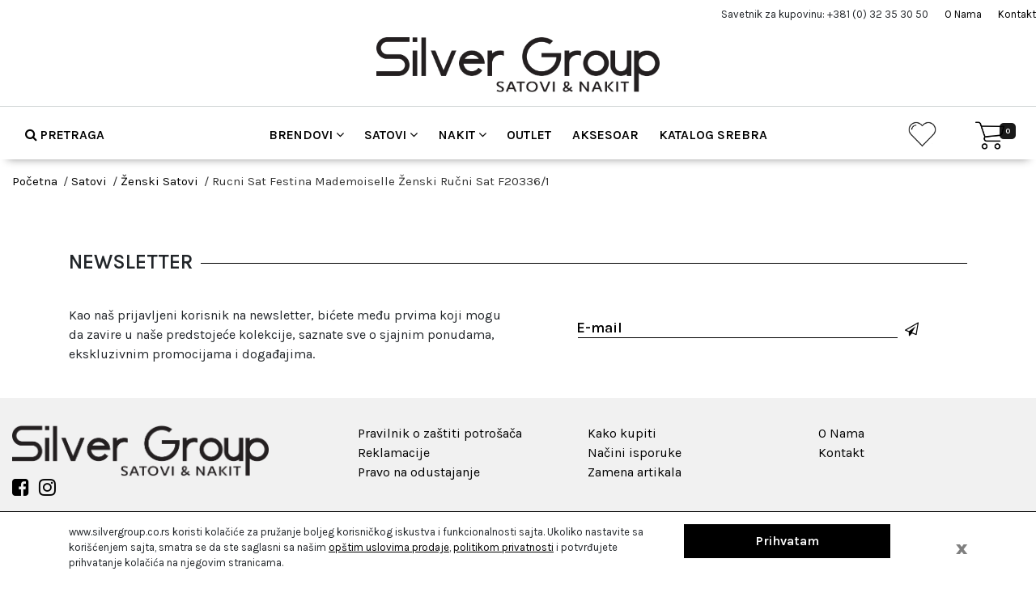

--- FILE ---
content_type: text/html; charset=UTF-8
request_url: https://www.silvergroup.co.rs/productdetails/rucni-sat-festina-F20336-1-1610530506
body_size: 26243
content:
<!DOCTYPE html PUBLIC "-//W3C//DTD XHTML 1.0 Transitional//EN" "http://www.w3.org/TR/xhtml1/DTD/xhtml1-transitional.dtd">
<html xmlns="http://www.w3.org/1999/xhtml" xml:lang="en">
    <head>
        <!-- Required meta tags -->
        <meta charset="utf-8" />
        <meta name="viewport" content="width=device-width, initial-scale=1, shrink-to-fit=no" />
        
        <meta name="facebook-domain-verification" content="v44t430t1o0xnoxb5m7lgvhp59w00b" />
        
                <!-- Title -->
        <meta name="Description" content="rucni sat festina mademoiselle ženski ručni sat f20336/1" />
<meta name="Keywords" content="" />
<title>RUCNI SAT FESTINA Mademoiselle ženski ručni sat F20336/1 | Silver Group DOO</title>
        <link rel="icon" href="/img/default/favicon.png?1612566000" type="image/png" />
        
        <!-- Share description -->
        <meta property="og:type"          content="website" />
        <meta property="og:url"           content="https://www.silvergroup.co.rs/productdetails/rucni-sat-festina-F20336-1-1610530506" />
        <meta property="og:title"         content="RUCNI SAT FESTINA Mademoiselle ženski ručni sat F20336/1 | Silver Group DOO" />
        <meta property="og:description"   content="rucni sat festina mademoiselle ženski ručni sat f20336/1" />
        <meta property="og:image"         content="https://www.silvergroup.co.rs/img/products/rucni_sat_festina_mademoiselle_zenski_rucni_sat-1610972336-279.jpeg" />
        
                <meta property="product:brand" content="FESTINA LOTUS">
                <meta property="product:availability" content="in stock">
                <meta property="product:condition" content="">
                <meta property="product:price:amount" content="15890">
                <meta property="product:price:currency" content="RSD">
                <meta property="product:id" content="663">
                <meta property="product:retailer_item_id" content="663">
                <meta property="product:item_group_id" content="Satovi > Ženski satovi">
                    <!-- Bootstrap CSS -->
        <link rel="stylesheet" href="https://stackpath.bootstrapcdn.com/bootstrap/4.4.1/css/bootstrap.min.css" integrity="sha384-Vkoo8x4CGsO3+Hhxv8T/Q5PaXtkKtu6ug5TOeNV6gBiFeWPGFN9MuhOf23Q9Ifjh" crossorigin="anonymous" />
        <link rel="stylesheet" type="text/css" href="/vendor/OwlCarousel2-2.3.4/dist/assets/owl.carousel.css?1612566000" />
        <link rel="stylesheet" type="text/css" href="/vendor/OwlCarousel2-2.3.4/dist/assets/owl.theme.default.min.css?1612566000" />
        
        <!-- Libary CSS -->
        <link href="https://fonts.googleapis.com/css2?family=Karla:wght@200;400;600;800&display=swap" rel="stylesheet">
        <link rel="stylesheet" href="https://cdnjs.cloudflare.com/ajax/libs/select2/4.0.3/css/select2.min.css" />
        <!-- CSS fancybox -->
        <link rel="stylesheet" href="https://cdn.jsdelivr.net/gh/fancyapps/fancybox@3.5.7/dist/jquery.fancybox.min.css" />
        <!-- Custom CSS -->
        <link rel="stylesheet" type="text/css" href="/css/site/croonus.css?1612566000" />
        <link rel="stylesheet" type="text/css" href="/css/site/custom.css?1612566000" />
        <link rel="stylesheet" type="text/css" href="/css/site/responsive.css?1612566000"/>
        
        <script type="text/javascript" src="https://use.fontawesome.com/c8d7875db7.js"></script>
        
                                <!-- Google Tag Manager -->
            <script>(function(w,d,s,l,i){w[l]=w[l]||[];w[l].push({'gtm.start':
            new Date().getTime(),event:'gtm.js'});var f=d.getElementsByTagName(s)[0],
            j=d.createElement(s),dl=l!='dataLayer'?'&l='+l:'';j.async=true;j.src=
            'https://www.googletagmanager.com/gtm.js?id='+i+dl;f.parentNode.insertBefore(j,f);
            })(window,document,'script','dataLayer','GTM-N3MCTTV');</script>
            <!-- End Google Tag Manager -->
            <!-- Facebook Pixel Code -->
            <script>
            !function(f,b,e,v,n,t,s)
            {if(f.fbq)return;n=f.fbq=function(){n.callMethod?
            n.callMethod.apply(n,arguments):n.queue.push(arguments)};
            if(!f._fbq)f._fbq=n;n.push=n;n.loaded=!0;n.version='2.0';
            n.queue=[];t=b.createElement(e);t.async=!0;
            t.src=v;s=b.getElementsByTagName(e)[0];
            s.parentNode.insertBefore(t,s)}(window,document,'script',
            'https://connect.facebook.net/en_US/fbevents.js');
             fbq('init', '376825113915858'); 
            fbq('track', 'PageView');
            </script>
            <noscript><img height="1" width="1" src="https://www.facebook.com/tr?id=376825113915858&ev=PageView&noscript=1"/></noscript>
            <!-- End Facebook Pixel Code -->
                    
                <script>
            var $fbq_params = {"content_name":"RUCNI SAT FESTINA Mademoiselle \u017eenski ru\u010dni sat F20336\/1","content_category":"Satovi > \u017denski satovi","content_ids":["663"],"content_type":"product","value":15890,"currency":"RSD"};
            var $gecommerce_params = {"event":"productView","ecommerce":{"detail":{"actionField":{"list":"Product details page"},"products":[{"name":"RUCNI SAT FESTINA Mademoiselle \u017eenski ru\u010dni sat F20336\/1","id":"663","price":15890,"brand":"FESTINA LOTUS","category":"Satovi > \u017denski satovi","color":"","size":"","variant":" \/ "}]}}};
        </script>
    </head>
    <body data-action-id="productdetails" data-lang="sr_rs" data-recaptcha-site-key="6Lc_7rwaAAAAAHK67j4LmCXI1ecBRhDU0QEY4sKx" data-quick-search="" data-gtm-use="yes">
                    <!-- Google Tag Manager (noscript) -->
            <noscript><iframe src="https://www.googletagmanager.com/ns.html?id=GTM-N3MCTTV" height="0" width="0" style="display:none;visibility:hidden"></iframe></noscript>
            <!-- End Google Tag Manager (noscript) -->
                <noscript>You need to enable JavaScript to run this app.</noscript>
        <!-- Menu -->

<div class="modal fade" id="search-modal" tabindex="-1" role="dialog" aria-labelledby="exampleModalLabel" aria-hidden="true">
    <div class="modal-dialog" role="document">
        <div class="modal-content">
            <div class="modal-body">
                <div class="container">
                    <div class="row">
                        <div class="col-xl-11 col-10 search-modal">
                            <form class="form-inline my-2 my-lg-0 d-flex justify-content-center js-loader-holder" action="/search" method="GET">
                                <input class="form-control mr-sm-2" id="quick-search" name="quick-search" type="search" placeholder="Pretražite proizvode..." aria-label="Search">
                                <button class="btn btn-primary js-search-btn-quick-search" type="submit">Pretraga</button>
                                
<div class="li-overlay hide">
    <div class="loader ">
        <div class="circle">&nbsp;</div>
        <div class="circle">&nbsp;</div>
        <div class="circle">&nbsp;</div>
        <div class="circle">&nbsp;</div>
    </div>
</div>
                            </form>
                        </div>
                        <div class="col-xl-1 col-2 align-self-center close-btn-modal-search">
                            <button type="button" class="close" data-dismiss="modal" aria-label="Close">
                                <i class="fa fa-times" aria-hidden="true"></i>
                            </button>
                        </div>
                    </div>
                </div>
            </div>
        </div>
    </div>
</div>
    <!-- Sign-in Modal -->
    <div class="modal fade" id="sign-in-modal" tabindex="-1" role="dialog" aria-labelledby="exampleModalCenterTitle" aria-hidden="true">
        <div class="modal-dialog modal-dialog-centered" role="document">
            <div class="modal-content">
                <div class="modal-header">
                    <h5 class="modal-title" id="exampleModalCenterTitle">Prijavite se</h5>
                    <button type="button" class="close" data-dismiss="modal" aria-label="Close">
                        <span aria-hidden="true">&times;</span>
                    </button>
                </div>
                <div class="modal-body login-loader-holder loader-holder js-loader-holder">
                    
<form id="customer_login" method="post" action="/ajax/ajaxlogin">
    
    <div class="js-group-attribute    form-group  "
     data-tbl="TblCustomers" data-id-group-attribute="147" data-id-saved-value="" data-id-group-attribute-value="" >
     <label for="elem_808706">E-mail</label> <span class="required-field">*</span> <input class="form-control unicase-form-control text-input js-attr-value" type="email" value="" name="email" id="email" /></div><div class="js-group-attribute    form-group  "
     data-tbl="TblCustomers" data-id-group-attribute="148" data-id-saved-value="" data-id-group-attribute-value="" >
     <label for="elem_267742">Lozinka</label> <span class="required-field">*</span> <input class="form-control unicase-form-control text-input js-attr-value" autocomplete="false" type="password" value="" name="password" id="password" /></div><div class="js-group-attribute    custom-control custom-checkbox padd-same-1 col-6 remember-btn js-field  "
     data-tbl="TblCustomers" data-id-group-attribute="255" data-id-saved-value="" data-id-group-attribute-value="" >
     <input data-checked-val="true" class="custom-control-input js-attr-value " value="1" id="elem_354812" checked="checked" type="checkbox" name="remember_me" /> <label class="custom-control-label" for="elem_354812">Zapamti me</label> </div>
    
        <div class="padd-same-1 col-6 col-xl-6 text-right remember-btn forgot-password-btn">
        <a href="/ajax/ajaxforgotpasswordform/page/productdetails" class="link js-call-ajax" data-dismiss="modal" data-opt-return="modal">
            Zaboravili ste lozinku?        </a>
    </div>
    
    <div class="row">
        <div class="col-xl-6">
            <button type="submit" class="btn btn-block btn-primary js-submit-holder ">Prijava</button>
        </div>
        <div class="col-xl-6 align-self-center new-acc">
            <p>Nemate nalog? <div data-dismiss="modal" data-toggle="modal" data-target="#sign-up-modal" class="link">Registrujte se.</div></p>
        </div>
    </div>
</form>
                    
<div class="li-overlay hide">
    <div class="loader ">
        <div class="circle">&nbsp;</div>
        <div class="circle">&nbsp;</div>
        <div class="circle">&nbsp;</div>
        <div class="circle">&nbsp;</div>
    </div>
</div>
                </div>
            </div>
        </div>
    </div>

    <!-- Sign-up Modal -->
    <div class="modal fade" id="sign-up-modal" tabindex="-1" role="dialog" aria-labelledby="exampleModalCenterTitle" aria-hidden="true">
        <div class="modal-dialog modal-dialog-centered modal-lg" role="document">
            <div class="modal-content">
                <div class="modal-header">
                    <h5 class="modal-title" id="exampleModalCenterTitle">Registrujte se</h5>
                    <button type="button" class="close" data-dismiss="modal" aria-label="Close">
                        <span aria-hidden="true">&times;</span>
                    </button>
                </div>
                <div class="modal-body login-loader-holder loader-holder js-loader-holder">
                    
<form class="register-form delevery-details-insert row" id="customer_registration" role="form"
      action="/ajax/ajaxsaveregistration">
    
        
<div class="col-md-12 ">
    <div class="box-holder b2c_profile box " >
        

<div class="box-header  " >
    <!-- title -->
            <div class="title-solid col-md-12" >
                    </div>
        <!-- ./title -->
</div>        <div class="clearfix"></div>
        
<div class="box-content form-row   box-content-height row" id="b2c_profile_7849"  values-form_id="21" values-tbl="" values-id=""  data-tbl="TblCustomers" data-id="" >
    
<div class="box-row-content-pane input-group-holder js-group-attribute 
      col-6 form-group js-field " data-tbl="TblCustomers" data-id-group-attribute="149" data-id-saved-value="" data-id-group-attribute-value="" >
    <label for="Ime">Ime<span class="required-field">*</span></label>    <div class="errorHolder"></div>
    <div class="input-holder">
        <input class="form-control item js-attr-value" type="text" value="" name="first_name" id="first_name" />    </div>
</div>
<div class="box-row-content-pane input-group-holder js-group-attribute 
      col-6 form-group js-field " data-tbl="TblCustomers" data-id-group-attribute="150" data-id-saved-value="" data-id-group-attribute-value="" >
    <label for="Prezime">Prezime<span class="required-field">*</span></label>    <div class="errorHolder"></div>
    <div class="input-holder">
        <input class="form-control item js-attr-value" type="text" value="" name="last_name" id="last_name" />    </div>
</div>
<div class="box-row-content-pane input-group-holder js-group-attribute 
      col-6 form-group js-field " data-tbl="TblCustomers" data-id-group-attribute="147" data-id-saved-value="" data-id-group-attribute-value="" >
    <label for="E-mail">E-mail<span class="required-field">*</span></label>    <div class="errorHolder"></div>
    <div class="input-holder">
        <input class="form-control item js-attr-value" type="email" value="" name="email" id="email" />    </div>
</div>
<div class="box-row-content-pane input-group-holder js-group-attribute 
      col-6 form-group js-field  " data-tbl="TblCustomers" data-id-group-attribute="235" data-id-saved-value="" data-id-group-attribute-value="" >
    <label for="Mobilni telefon">Mobilni telefon<span class="required-field">*</span></label>    <div class="errorHolder"></div>
    <div class="input-holder">
        <input class="form-control unicase-form-control text-input js-attr-value js-input-integer hide-arrows" value="" id="elem_966704" type="number" name="mobile" />    </div>
</div>
<div class="box-row-content-pane input-group-holder js-group-attribute 
      col-6 form-group js-field " data-tbl="TblCustomers" data-id-group-attribute="157" data-id-saved-value="" data-id-group-attribute-value="" >
    <label for="Grad">Grad<span class="required-field">*</span></label>    <div class="errorHolder"></div>
    <div class="input-holder">
        <select class="form-control unicase-form-control text-input js-attr-value " id="elem_107830" value="" name="city">
<option value="" selected="selected">Odaberi</option>
<option value="1">Beograd - Čukarica</option>
<option value="2">Beograd - Novi Beograd</option>
<option value="3">Beograd - Palilula</option>
<option value="4">Beograd - Rakovica</option>
<option value="5">Beograd - Savski Venac</option>
<option value="6">Beograd - Stari Grad</option>
<option value="7">Beograd - Voždovac</option>
<option value="8">Beograd - Vračar</option>
<option value="9">Beograd - Zemun</option>
<option value="10">Beograd - Zvezdara</option>
<option value="11">Ada</option>
<option value="12">Adaševci</option>
<option value="13">Adorjan</option>
<option value="14">Adrani</option>
<option value="15">Albanija</option>
<option value="16">Aleksa Šantić</option>
<option value="17">Aleksandrovac</option>
<option value="18">Aleksandrovac</option>
<option value="19">Aleksandrovac</option>
<option value="20">Aleksandrovo</option>
<option value="21">Aleksinac</option>
<option value="22">Aleksinački Rudnik</option>
<option value="23">Alibunar</option>
<option value="24">Aljinovići</option>
<option value="25">Amerić</option>
<option value="26">Apatin</option>
<option value="27">Aradac</option>
<option value="28">Aranđelovac</option>
<option value="29">Aranđelovac</option>
<option value="30">Arapovac</option>
<option value="31">Arilje</option>
<option value="32">Arnajevo</option>
<option value="33">Ašanja</option>
<option value="34">Atenica</option>
<option value="35">Azanja</option>
<option value="36">Ba</option>
<option value="37">Babajić</option>
<option value="38">Babe</option>
<option value="39">Babin Kal</option>
<option value="40">Babina Luka</option>
<option value="41">Babušnica</option>
<option value="42">Bač</option>
<option value="43">Bačina</option>
<option value="44">Bačinac</option>
<option value="45">Bačinci</option>
<option value="46">Bačka Palanka</option>
<option value="47">Bačka Topola</option>
<option value="48">Bački Breg</option>
<option value="49">Bački Brestovac</option>
<option value="50">Bački Gračac</option>
<option value="51">Bački Jarak</option>
<option value="52">Bački Monoštor</option>
<option value="53">Bački Petrovac</option>
<option value="54">Bački Sokolac</option>
<option value="55">Bački Vinogradi</option>
<option value="56">Bačko Dobro Polje</option>
<option value="57">Bačko Dušanovo</option>
<option value="58">Bačko Gradište</option>
<option value="59">Bačko Novo Selo</option>
<option value="60">Bačko Petrovo Selo</option>
<option value="61">Baćevac</option>
<option value="62">Baćevci</option>
<option value="63">Baćevći</option>
<option value="64">Badljevica</option>
<option value="65">Badnjevac</option>
<option value="66">Badovinci</option>
<option value="67">Bagrdan</option>
<option value="68">Bagremovo</option>
<option value="69">Bajevac</option>
<option value="70">Bajina Bašta</option>
<option value="71">Bajmok</option>
<option value="72">Bajša</option>
<option value="73">Balajnac</option>
<option value="74">Balanovac</option>
<option value="75">Balinović</option>
<option value="76">Balta Berilovac</option>
<option value="77">Baljevac na Ibru</option>
<option value="78">Ban.Despotovac</option>
<option value="79">Ban.Karadjordjevo</option>
<option value="80">Ban.Veliko Selo</option>
<option value="81">Ban.Višnjićevo</option>
<option value="82">Banatska Dubica</option>
<option value="83">Banatska Palanka</option>
<option value="84">Banatska Subotica</option>
<option value="85">Banatska Topola</option>
<option value="86">Banatski Brestovac</option>
<option value="87">Banatski Dvor</option>
<option value="88">Banatski Karlovac</option>
<option value="89">Banatski Monoštor</option>
<option value="90">Banatski Sokolac</option>
<option value="91">Banatsko Arandjelovo</option>
<option value="92">Banatsko Novo Selo</option>
<option value="93">Baničina</option>
<option value="94">Banoštor</option>
<option value="95">Banovo Polje</option>
<option value="96">Banja</option>
<option value="97">Banja kod Priboja</option>
<option value="98">Banja Koviljača</option>
<option value="99">Banja Vrujci</option>
<option value="100">Banjani</option>
<option value="101">Banjski Orešac</option>
<option value="102">Barajevo</option>
<option value="103">Baranda</option>
<option value="104">Barbatovac</option>
<option value="105">Bare</option>
<option value="106">Bare</option>
<option value="107">Bare</option>
<option value="108">Barice</option>
<option value="109">Barič</option>
<option value="110">Barič</option>
<option value="111">Barlovo</option>
<option value="112">Baroševac</option>
<option value="113">Barzilovica</option>
<option value="114">Bastav</option>
<option value="115">Bašaid</option>
<option value="116">Baševica</option>
<option value="117">Bašin</option>
<option value="118">Batajnica</option>
<option value="119">Batalage</option>
<option value="120">Bataševo</option>
<option value="121">Batinac</option>
<option value="122">Batočina</option>
<option value="123">Batote</option>
<option value="124">Batovac</option>
<option value="125">Batrovci</option>
<option value="126">Batuša</option>
<option value="127">Bavanište</option>
<option value="128">Bečej</option>
<option value="129">Bečmen</option>
<option value="130">Begaljica</option>
<option value="131">Begeč</option>
<option value="132">Begejci</option>
<option value="133">Begovo Brdo</option>
<option value="134">Bekčići</option>
<option value="135">Bela Crkva</option>
<option value="136">Bela Crkva</option>
<option value="137">Bela Palanka</option>
<option value="138">Bela Voda</option>
<option value="139">Bela Zemlja</option>
<option value="140">Belanovica</option>
<option value="141">Belasica</option>
<option value="142">Bele Vode</option>
<option value="143">Belegiš</option>
<option value="144">Belegiš</option>
<option value="145">Beli Potok</option>
<option value="146">Beli Potok</option>
<option value="147">Belica</option>
<option value="148">Belić</option>
<option value="149">Belo Blato</option>
<option value="150">Belo Polje</option>
<option value="151">Beloljin</option>
<option value="152">Belosavci</option>
<option value="153">Beloševac</option>
<option value="154">Beloševac</option>
<option value="155">Belotić</option>
<option value="156">Belotinac</option>
<option value="157">Belušić</option>
<option value="158">Beljin</option>
<option value="159">Beljina</option>
<option value="160">Beočin</option>
<option value="161">Beomuzević</option>
<option value="162">Beranje</option>
<option value="163">Berčinovac</option>
<option value="164">Berkasovo</option>
<option value="165">Berkovac</option>
<option value="166">Beršići</option>
<option value="167">Besni Fok</option>
<option value="168">Bešenovo</option>
<option value="169">Beška</option>
<option value="170">Bezdan</option>
<option value="171">Bigrenica</option>
<option value="172">Bikač</option>
<option value="173">Bikić Do</option>
<option value="174">Bikinje</option>
<option value="175">Bikovo</option>
<option value="176">Biljača</option>
<option value="177">Bingula</option>
<option value="178">Binovac</option>
<option value="179">Bioska</option>
<option value="180">Biskuplje</option>
<option value="181">Bistar</option>
<option value="182">Bistrica</option>
<option value="183">Bistrica</option>
<option value="184">Bistrica</option>
<option value="185">Bivolje</option>
<option value="186">Blace</option>
<option value="187">Blaževo</option>
<option value="188">Bliznak</option>
<option value="189">Blizonje</option>
<option value="190">Bobote</option>
<option value="191">Bobova</option>
<option value="192">Bobovik</option>
<option value="193">Bobovo</option>
<option value="194">Bočar</option>
<option value="195">Bođani</option>
<option value="196">Bogaraš</option>
<option value="197">Bogatić</option>
<option value="198">Bogatić</option>
<option value="199">Bogava</option>
<option value="200">Bogdanovica</option>
<option value="201">Bogiše</option>
<option value="202">Bogojevo</option>
<option value="203">Bogovađa</option>
<option value="204">Bogovina</option>
<option value="205">Bogovište</option>
<option value="206">Bogutovac</option>
<option value="207">Bojince</option>
<option value="208">Bojnik</option>
<option value="209">Boka</option>
<option value="210">Boleč</option>
<option value="211">Boljetin</option>
<option value="212">Boljevac</option>
<option value="213">Boljevac</option>
<option value="214">Boljevac Selo</option>
<option value="215">Boljevci</option>
<option value="216">Boljkovci</option>
<option value="217">Bor</option>
<option value="218">Boranče</option>
<option value="219">Borča</option>
<option value="220">Borovac</option>
<option value="221">Bosilegrad</option>
<option value="222">Bosut</option>
<option value="223">Bosuta</option>
<option value="224">Bošnjace</option>
<option value="225">Bošnjak</option>
<option value="226">Bošnjane</option>
<option value="227">Bošnjane</option>
<option value="228">Bošnjanović</option>
<option value="229">Botoš</option>
<option value="230">Botunja</option>
<option value="231">Boturići</option>
<option value="232">Bovan</option>
<option value="233">Bozoljin</option>
<option value="234">Božetići</option>
<option value="235">Boževac</option>
<option value="236">Božica</option>
<option value="237">Božinovac</option>
<option value="238">Bradarac</option>
<option value="239">Bradarac</option>
<option value="240">Brajinovac</option>
<option value="241">Brajkovac</option>
<option value="242">Brajkovac</option>
<option value="243">Braljina</option>
<option value="244">Brančić</option>
<option value="245">Brangović</option>
<option value="246">Braničevo</option>
<option value="247">Brankovina</option>
<option value="248">Bratačić</option>
<option value="249">Bratanac</option>
<option value="250">Bratici</option>
<option value="251">Bratiljevo</option>
<option value="252">Bratinac</option>
<option value="253">Brđani</option>
<option value="254">Brđani</option>
<option value="255">Brekovo</option>
<option value="256">Bresije</option>
<option value="257">Bresnica</option>
<option value="258">Bresno Polje</option>
<option value="259">Brestovac</option>
<option value="260">Brestovac</option>
<option value="261">Brestovačka Banja</option>
<option value="262">Brestovik</option>
<option value="263">Brestovo</option>
<option value="264">Brezjak</option>
<option value="265">Brezna</option>
<option value="266">Brezova</option>
<option value="267">Brezovica</option>
<option value="268">Brezovica</option>
<option value="269">Brezovica</option>
<option value="270">Brežane</option>
<option value="271">Brežđe</option>
<option value="272">Brgule</option>
<option value="273">Brnjica</option>
<option value="274">Brnjica</option>
<option value="275">Brodarevo</option>
<option value="276">Brus</option>
<option value="277">Brusnik</option>
<option value="278">Brvenik</option>
<option value="279">Brza Palanka</option>
<option value="280">Brzan</option>
<option value="281">Brzeće</option>
<option value="282">Brzenica</option>
<option value="283">Brzi Brod</option>
<option value="284">Brzohode</option>
<option value="285">Bubušinac</option>
<option value="286">Buci</option>
<option value="287">Bučije</option>
<option value="288">Bučije</option>
<option value="289">Budilovina</option>
<option value="290">Budisava</option>
<option value="291">Buđanovci</option>
<option value="292">Bujačić</option>
<option value="293">Bujanovac</option>
<option value="294">Bujanovac</option>
<option value="295">Bukovac</option>
<option value="296">Bukovac</option>
<option value="297">Bukovac</option>
<option value="298">Bukovce</option>
<option value="299">Bukovce</option>
<option value="300">Bukovica</option>
<option value="301">Bukovica</option>
<option value="302">Bukovik</option>
<option value="303">Bukovska</option>
<option value="304">Bukurovac</option>
<option value="305">Buljane</option>
<option value="306">Bunar</option>
<option value="307">Buranj Šor</option>
<option value="308">Burovac</option>
<option value="309">Burovo</option>
<option value="310">Busenje</option>
<option value="311">Busilovac</option>
<option value="312">Busur</option>
<option value="313">Carevac</option>
<option value="314">Carina</option>
<option value="315">Ceremošnja</option>
<option value="316">Cernica</option>
<option value="317">Cerova</option>
<option value="318">Cerovac</option>
<option value="319">Cerovac</option>
<option value="320">Cerovica</option>
<option value="321">Cerovo</option>
<option value="322">Cikot</option>
<option value="323">Crepaja</option>
<option value="324">Crkvenac</option>
<option value="325">Crkvina</option>
<option value="326">Crkvine</option>
<option value="327">Crljenac</option>
<option value="328">Crljenac</option>
<option value="329">Crna Bara</option>
<option value="330">Crna Bara</option>
<option value="331">Crna Trava</option>
<option value="332">Crnče</option>
<option value="333">Crni Kao</option>
<option value="334">Crnoklište</option>
<option value="335">Crvena Crkva</option>
<option value="336">Crvena Jabuka</option>
<option value="337">Crvena Reka</option>
<option value="338">Crvenka</option>
<option value="339">Crveno Selo</option>
<option value="340">Cvetanovac</option>
<option value="341">Cvetovac</option>
<option value="342">Čačak</option>
<option value="343">Čačak</option>
<option value="344">Čačak</option>
<option value="345">Čačak</option>
<option value="346">Čačak</option>
<option value="347">Čačak</option>
<option value="348">Čajetina</option>
<option value="349">Čalma</option>
<option value="350">Čantavir</option>
<option value="351">Čečina</option>
<option value="352">Čelarevo</option>
<option value="353">Čenej</option>
<option value="354">Čenta</option>
<option value="355">Čenta</option>
<option value="356">Čepure</option>
<option value="357">Čerević</option>
<option value="358">Čestereg</option>
<option value="359">Čestereg</option>
<option value="360">Češljeva Bara</option>
<option value="361">Četereže</option>
<option value="362">Čibutkovica</option>
<option value="363">Čičina</option>
<option value="364">Čitluk</option>
<option value="365">Čitluk</option>
<option value="366">Čoka</option>
<option value="367">Čokotar</option>
<option value="368">Čonoplja</option>
<option value="369">Čortanovci</option>
<option value="370">Čubura</option>
<option value="371">Čučuge</option>
<option value="372">Čukojevac</option>
<option value="373">Čukovac</option>
<option value="374">Čumić</option>
<option value="375">Čurug</option>
<option value="376">Ćelije</option>
<option value="377">Ćelije</option>
<option value="378">Ćićevac</option>
<option value="379">Ćovdin</option>
<option value="380">Ćuprija</option>
<option value="381">Darosava</option>
<option value="382">Dašnica</option>
<option value="383">Debeli Lug</option>
<option value="384">Debelica</option>
<option value="385">Debeljača</option>
<option value="386">Debrc</option>
<option value="387">Deč</option>
<option value="388">Dedina</option>
<option value="389">Degurić</option>
<option value="390">Deliblato</option>
<option value="391">Deligrad</option>
<option value="392">Delimeđe</option>
<option value="393">Deonica</option>
<option value="394">Derekare</option>
<option value="395">Deronje</option>
<option value="396">Desimirovac</option>
<option value="397">Despotovac</option>
<option value="398">Despotovo</option>
<option value="399">Deževa</option>
<option value="400">Dići</option>
<option value="401">Dimitrijevci</option>
<option value="402">Dimitrovgrad</option>
<option value="403">Divci</option>
<option value="404">Divčibare</option>
<option value="405">Divljaka</option>
<option value="406">Divostin</option>
<option value="407">Divoš</option>
<option value="408">Dobanovci</option>
<option value="409">Dobra</option>
<option value="410">Dobra Voda</option>
<option value="411">Dobri Do</option>
<option value="412">Dobri Do</option>
<option value="413">Dobrica</option>
<option value="414">Dobričevo</option>
<option value="415">Dobrić</option>
<option value="416">Dobrinci</option>
<option value="417">Dobrnje</option>
<option value="418">Dobroljubci</option>
<option value="419">Dobromir</option>
<option value="420">Dokmir</option>
<option value="421">Dolac</option>
<option value="422">Doline</option>
<option value="423">Dolovo</option>
<option value="424">Doljani</option>
<option value="425">Doljašnica</option>
<option value="426">Doljašnica</option>
<option value="427">Doljevac</option>
<option value="428">Domiševina</option>
<option value="429">Donja Borina</option>
<option value="430">Donja Bukovica</option>
<option value="431">Donja Grabovica</option>
<option value="432">Donja Kamenica</option>
<option value="433">Donja Kruševica</option>
<option value="434">Donja Livadica</option>
<option value="435">Donja Ljubata</option>
<option value="436">Donja Mutnica</option>
<option value="437">Donja Nevlja</option>
<option value="438">Donja Omašnica</option>
<option value="439">Donja Orovica</option>
<option value="440">Donja Rečica</option>
<option value="441">Donja Sokolovica</option>
<option value="442">Donja Šatornja</option>
<option value="443">Donja Toplica</option>
<option value="444">Donja Vrežina</option>
<option value="445">Donje Crnatovo</option>
<option value="446">Donje Crniljevo</option>
<option value="447">Donje Leskoviće</option>
<option value="448">Donje Leviće</option>
<option value="449">Donje Međurovo</option>
<option value="450">Donje Rataje</option>
<option value="451">Donje Tlamino</option>
<option value="452">Donje Vidovo</option>
<option value="453">Donje Zleginje</option>
<option value="454">Donje Zuniče</option>
<option value="455">Donji Banjani</option>
<option value="456">Donji Dušnik</option>
<option value="457">Donji Katun</option>
<option value="458">Donji Krčin</option>
<option value="459">Donji Lajkovac</option>
<option value="460">Donji Lipovac</option>
<option value="461">Donji Ljubeš</option>
<option value="462">Donji Milanovac</option>
<option value="463">Donji Mušić</option>
<option value="464">Donji Račnik</option>
<option value="465">Donji Stajevac</option>
<option value="466">Donji Stepoš</option>
<option value="467">Donji Stupanj</option>
<option value="468">Donji Taor</option>
<option value="469">Donji Tavankut</option>
<option value="470">Donji Vratari</option>
<option value="471">Doroslovo</option>
<option value="472">Doupci</option>
<option value="473">Dračić</option>
<option value="474">Dragijevica</option>
<option value="475">Dragina</option>
<option value="476">Draginje</option>
<option value="477">Draglica</option>
<option value="478">Dragobraća</option>
<option value="479">Dragocvet</option>
<option value="480">Dragodol</option>
<option value="481">Dragojevac</option>
<option value="482">Dragolj</option>
<option value="483">Dragoševac</option>
<option value="484">Dragovac</option>
<option value="485">Dragovo</option>
<option value="486">Dražanj</option>
<option value="487">Draževac</option>
<option value="488">Draževac</option>
<option value="489">Dražmirovac</option>
<option value="490">Dren</option>
<option value="491">Drenča</option>
<option value="492">Drenova</option>
<option value="493">Drenova</option>
<option value="494">Drenovac</option>
<option value="495">Drevnovac</option>
<option value="496">Drlače</option>
<option value="497">Drlupa</option>
<option value="498">Drljani</option>
<option value="499">Drmno</option>
<option value="500">Drtevci</option>
<option value="501">Drugovac</option>
<option value="502">Družetić</option>
<option value="503">Dublje</option>
<option value="504">Dublje</option>
<option value="505">Dubnica</option>
<option value="506">Dubočane</option>
<option value="507">Dubočka</option>
<option value="508">Duboka</option>
<option value="509">Duboka</option>
<option value="510">Duboka</option>
<option value="511">Dubona Donja</option>
<option value="512">Dubona Gornja</option>
<option value="513">Dubovac</option>
<option value="514">Dubovo</option>
<option value="515">Dubravica</option>
<option value="516">Dučić</option>
<option value="517">Dučina</option>
<option value="518">Dudovica</option>
<option value="519">Duga Poljana</option>
<option value="520">Dunavac</option>
<option value="521">Dunis</option>
<option value="522">Dupljaj</option>
<option value="523">Dupljaja</option>
<option value="524">Dupljane</option>
<option value="525">Dušanovac</option>
<option value="526">Dušanovo</option>
<option value="527">Dušmanić</option>
<option value="528">Dužine</option>
<option value="529">Dvorane</option>
<option value="530">Dvorice</option>
<option value="531">Dvorište</option>
<option value="532">Dvorište</option>
<option value="533">Džep</option>
<option value="534">Džigolj</option>
<option value="535">Đala</option>
<option value="536">Đurakovo</option>
<option value="537">Đurđevac</option>
<option value="538">Đurđevo</option>
<option value="539">Đurđevo</option>
<option value="540">Đurđin</option>
<option value="541">Đurinci</option>
<option value="542">Ečka</option>
<option value="543">Elemir</option>
<option value="544">Erdeč</option>
<option value="545">Erdevik</option>
<option value="546">Farkaždin</option>
<option value="547">Feketić</option>
<option value="548">Filić</option>
<option value="549">Futog</option>
<option value="550">Gadžin Han</option>
<option value="551">Gaglovo</option>
<option value="552">Gaj</option>
<option value="553">Gajdobra</option>
<option value="554">Gakovo</option>
<option value="555">Galović</option>
<option value="556">Gamzigrad</option>
<option value="557">Garaši</option>
<option value="558">Gardinovci</option>
<option value="559">Garevina</option>
<option value="560">Garevo</option>
<option value="561">Gari</option>
<option value="562">Gavez</option>
<option value="563">Gibarac</option>
<option value="564">Gilje</option>
<option value="565">Glavica</option>
<option value="566">Glavinci</option>
<option value="567">Glibovac</option>
<option value="568">Globare</option>
<option value="569">Globoder</option>
<option value="570">Glogonj</option>
<option value="571">Glogonjski Rit</option>
<option value="572">Glogovac</option>
<option value="573">Glogovac</option>
<option value="574">Glogovica</option>
<option value="575">Gložan</option>
<option value="576">Gložana</option>
<option value="577">Gložane</option>
<option value="578">Glušci</option>
<option value="579">Gočmanci</option>
<option value="580">Gola Glava</option>
<option value="581">Golobok</option>
<option value="582">Goločelo</option>
<option value="583">Golubac</option>
<option value="584">Golubac</option>
<option value="585">Golubinci</option>
<option value="586">Golubinje</option>
<option value="587">Golubovac</option>
<option value="588">Golubovac</option>
<option value="589">Goračići</option>
<option value="590">Goričani</option>
<option value="591">Gorić</option>
<option value="592">Gorjani</option>
<option value="593">Gornja Bela Reka</option>
<option value="594">Gornja Bukovica</option>
<option value="595">Gornja Dobrinja</option>
<option value="596">Gornja Draguša</option>
<option value="597">Gornja Grabovica</option>
<option value="598">Gornja Kamenica</option>
<option value="599">Gornja Lisina</option>
<option value="600">Gornja Mutnica</option>
<option value="601">Gornja Omašnica</option>
<option value="602">Gornja Rogatica</option>
<option value="603">Gornja Sabanta</option>
<option value="604">Gornja Sokolovica</option>
<option value="605">Gornja Toplica</option>
<option value="606">Gornja Toponica</option>
<option value="607">Gornja Trepča</option>
<option value="608">Gornja Trnava</option>
<option value="609">Gornja Vranjska</option>
<option value="610">Gornjane</option>
<option value="611">Gornje Crniljevo</option>
<option value="612">Gornje Leskoviće</option>
<option value="613">Gornje Leviće</option>
<option value="614">Gornje Rataje</option>
<option value="615">Gornje Vidovo</option>
<option value="616">Gornje Zleginje</option>
<option value="617">Gornje Zuniče</option>
<option value="618">Gornji Banjani</option>
<option value="619">Gornji Barbeš</option>
<option value="620">Gornji Breg</option>
<option value="621">Gornji Brestovac</option>
<option value="622">Gornji Katun</option>
<option value="623">Gornji Krčin</option>
<option value="624">Gornji Lajkovac</option>
<option value="625">Gornji Lipovac</option>
<option value="626">Gornji Ljubeš</option>
<option value="627">Gornji Matejevac</option>
<option value="628">Gornji Milanovac</option>
<option value="629">Gornji Milanovac</option>
<option value="630">Gornji Mušić</option>
<option value="631">Gornji Stepoš</option>
<option value="632">Gornji Stupanj</option>
<option value="633">Gornji Tavankut</option>
<option value="634">Gornji Vratari</option>
<option value="635">Gospođinci</option>
<option value="636">Gostilje</option>
<option value="637">Grabak</option>
<option value="638">Grabovac</option>
<option value="639">Grabovac</option>
<option value="640">Grabovci</option>
<option value="641">Grabovica</option>
<option value="642">Grabovica</option>
<option value="643">Grabovo</option>
<option value="644">Grackovo</option>
<option value="645">Grad</option>
<option value="646">Grad Stalać</option>
<option value="647">Gradac</option>
<option value="648">Gradojević</option>
<option value="649">Graševci</option>
<option value="650">Grčac</option>
<option value="651">Grčak</option>
<option value="652">Grdelica</option>
<option value="653">Grebenac</option>
<option value="654">Gredetin</option>
<option value="655">Grevci</option>
<option value="656">Grgurevci</option>
<option value="657">Grlište</option>
<option value="658">Grljan</option>
<option value="659">Grmovac</option>
<option value="660">Grocka</option>
<option value="661">Grošnica</option>
<option value="662">Gruža</option>
<option value="663">Guberevac</option>
<option value="664">Guberevac</option>
<option value="665">Guča</option>
<option value="666">Gudurica</option>
<option value="667">Gukoš</option>
<option value="668">Gunaroš</option>
<option value="669">Guncati</option>
<option value="670">Gunjaci</option>
<option value="671">Gunjevac</option>
<option value="672">Gunjica</option>
<option value="673">Guševac</option>
<option value="674">Gvozdenović</option>
<option value="675">Hajdučica</option>
<option value="676">Hajdukovo</option>
<option value="677">Hetin</option>
<option value="678">Horgoš</option>
<option value="679">Horgoš - granični prelaz</option>
<option value="680">Hrtkovci</option>
<option value="681">Idvor</option>
<option value="682">Iđoš</option>
<option value="683">Igroš</option>
<option value="684">Ilandža</option>
<option value="685">Ilićevo</option>
<option value="686">Ilinci</option>
<option value="687">Inđija</option>
<option value="688">Iričići</option>
<option value="689">Irig</option>
<option value="690">Irig</option>
<option value="691">Isakovo</option>
<option value="692">Ivankovac</option>
<option value="693">Ivankovački Prnjavor</option>
<option value="694">Ivanovci</option>
<option value="695">Ivanovo</option>
<option value="696">Ivanjica</option>
<option value="697">Izbenica</option>
<option value="698">Izbište</option>
<option value="699">Izvarica</option>
<option value="700">Izvor</option>
<option value="701">Jablanica</option>
<option value="702">Jablanica</option>
<option value="703">Jablanica</option>
<option value="704">Jablanica</option>
<option value="705">Jablanka</option>
<option value="706">Jabučje</option>
<option value="707">Jabučki Rit</option>
<option value="708">Jabuka</option>
<option value="709">Jabuka</option>
<option value="710">Jabukovac</option>
<option value="711">Jadranska Lešnica</option>
<option value="712">Jagnjilo</option>
<option value="713">Jagodina</option>
<option value="714">Jajčić</option>
<option value="715">Jajinci</option>
<option value="716">Jakovac</option>
<option value="717">Jakovo</option>
<option value="718">Jakovo</option>
<option value="719">Jalovik</option>
<option value="720">Jalovik Izvor</option>
<option value="721">Jamena</option>
<option value="722">Jankov Most</option>
<option value="723">Janošik</option>
<option value="724">Jarak</option>
<option value="725">Jarkovac</option>
<option value="726">Jarkovci</option>
<option value="727">Jarmenovci</option>
<option value="728">Jaruška Poljana</option>
<option value="729">Jasenica</option>
<option value="730">Jasenica</option>
<option value="731">Jasenovo</option>
<option value="732">Jasenovo</option>
<option value="733">Jasenovo</option>
<option value="734">Jasenje</option>
<option value="735">Jasika</option>
<option value="736">Jasikovo</option>
<option value="737">Jaša Tomić</option>
<option value="738">Jazak</option>
<option value="739">Jazovik</option>
<option value="740">Jazovnik</option>
<option value="741">Jazovo</option>
<option value="742">Jelakći</option>
<option value="743">Jelašnica</option>
<option value="744">Jelašnica</option>
<option value="745">Jelašnica</option>
<option value="746">Jelašnica</option>
<option value="747">Jelen Do</option>
<option value="748">Jelovac</option>
<option value="749">Jelovik</option>
<option value="750">Jermenovci</option>
<option value="751">Jezero</option>
<option value="752">Ježevica</option>
<option value="753">Ježevica</option>
<option value="754">Jošanica</option>
<option value="755">Jošanica</option>
<option value="756">Jošanička Banja</option>
<option value="757">Joševa</option>
<option value="758">Joševa</option>
<option value="759">Jošje</option>
<option value="760">Jovac</option>
<option value="761">Jovanovac</option>
<option value="762">Jovanja</option>
<option value="763">Jugbodganovac</option>
<option value="764">Junkovac</option>
<option value="765">Kačarevo</option>
<option value="766">Kać</option>
<option value="767">Kadina Luka</option>
<option value="768">Kajtasovo</option>
<option value="769">Kalanjevci</option>
<option value="770">Kalenić</option>
<option value="771">Kalenić</option>
<option value="772">Kaličina</option>
<option value="773">Kalinovac</option>
<option value="774">Kalište</option>
<option value="775">Kalna</option>
<option value="776">Kaludjerica</option>
<option value="777">Kaludra</option>
<option value="778">Kaluđerske Bare</option>
<option value="779">Kamenare</option>
<option value="780">Kamendin</option>
<option value="781">Kamendol</option>
<option value="782">Kamenica</option>
<option value="783">Kamenica</option>
<option value="784">Kamenica</option>
<option value="785">Kamenovo</option>
<option value="786">Kamijevo</option>
<option value="787">Kanjiža</option>
<option value="788">Kaona</option>
<option value="789">Kaona</option>
<option value="790">Kaonik</option>
<option value="791">Kapidžija</option>
<option value="792">Karađorđevo</option>
<option value="793">Karađorđevo</option>
<option value="794">Karan</option>
<option value="795">Karanovac</option>
<option value="796">Karavukovo</option>
<option value="797">Karbulovo</option>
<option value="798">Karlovčić</option>
<option value="799">Kasidol</option>
<option value="800">Katun</option>
<option value="801">Kavilovo</option>
<option value="802">Kelebija</option>
<option value="803">Kelebija - granični prelaz</option>
<option value="804">Kevi</option>
<option value="805">Kikinda</option>
<option value="806">Kisač</option>
<option value="807">Kisiljevo</option>
<option value="808">Klačevica</option>
<option value="809">Kladovo</option>
<option value="810">Kladurovo</option>
<option value="811">Kladušnica</option>
<option value="812">Klanica</option>
<option value="813">Klašnić</option>
<option value="814">Klek</option>
<option value="815">Klenak</option>
<option value="816">Klenike</option>
<option value="817">Klenovac</option>
<option value="818">Klenje</option>
<option value="819">Klenje</option>
<option value="820">Kličevac</option>
<option value="821">Klinci</option>
<option value="822">Klisura</option>
<option value="823">Kloka</option>
<option value="824">Klokočevac</option>
<option value="825">Kljajićevo</option>
<option value="826">Ključ</option>
<option value="827">Kneževo</option>
<option value="828">Knežica</option>
<option value="829">Knić</option>
<option value="830">Knićanin</option>
<option value="831">Knjaževac</option>
<option value="832">Kobilje</option>
<option value="833">Kobilje</option>
<option value="834">Kobilje</option>
<option value="835">Kobišnica</option>
<option value="836">Koceljeva</option>
<option value="837">Kočetin</option>
<option value="838">Kočine</option>
<option value="839">Kočino Selo</option>
<option value="840">Kokin Brod</option>
<option value="841">Kolare</option>
<option value="842">Kolari</option>
<option value="843">Kolut</option>
<option value="844">Komanice</option>
<option value="845">Komarane</option>
<option value="846">Komirić</option>
<option value="847">Konak</option>
<option value="848">Konak</option>
<option value="849">Konarevo</option>
<option value="850">Končarevo</option>
<option value="851">Konjic</option>
<option value="852">Konjuh</option>
<option value="853">Konjuša</option>
<option value="854">Kopaonik</option>
<option value="855">Koprivnica</option>
<option value="856">Koraćica</option>
<option value="857">Korbevac</option>
<option value="858">Korbovo</option>
<option value="859">Korenita</option>
<option value="860">Korman</option>
<option value="861">Korman</option>
<option value="862">Korman</option>
<option value="863">Korman</option>
<option value="864">Kosančić</option>
<option value="865">Kosjerić</option>
<option value="866">Kostojevići</option>
<option value="867">Kostolac</option>
<option value="868">Koševi</option>
<option value="869">Kotešić</option>
<option value="870">Kotež</option>
<option value="871">Kotraža</option>
<option value="872">Kovačevac</option>
<option value="873">Kovačevac</option>
<option value="874">Kovačica</option>
<option value="875">Kovačice</option>
<option value="876">Kovanica</option>
<option value="877">Kovilovo</option>
<option value="878">Kovilj</option>
<option value="879">Kovilje</option>
<option value="880">Kovin</option>
<option value="881">Kovioci</option>
<option value="882">Kovizle</option>
<option value="883">Kozelj</option>
<option value="884">Kozelj</option>
<option value="885">Kozličić</option>
<option value="886">Koznica</option>
<option value="887">Kožetin</option>
<option value="888">Kožuar</option>
<option value="889">Kragujevac</option>
<option value="890">Kragujevac</option>
<option value="891">Kragujevac</option>
<option value="892">Kragujevac</option>
<option value="893">Kragujevac</option>
<option value="894">Kragujevac</option>
<option value="895">Kragujevac</option>
<option value="896">Kragujevac</option>
<option value="897">Kragujevac</option>
<option value="898">Kragujevac</option>
<option value="899">Kragujevac</option>
<option value="900">Kragujevac</option>
<option value="901">Kragujevac</option>
<option value="902">Kragujevac</option>
<option value="903">Kragujevac</option>
<option value="904">Kragujevac</option>
<option value="905">Krajišnik</option>
<option value="906">Kraljevci</option>
<option value="907">Kraljevo</option>
<option value="908">Kravlji Do</option>
<option value="909">Krčedin</option>
<option value="910">Krčmar</option>
<option value="911">Kremna</option>
<option value="912">Krepoljin</option>
<option value="913">Krežbinac</option>
<option value="914">Kriva Feja</option>
<option value="915">Kriva Reka</option>
<option value="916">Krivača</option>
<option value="917">Krivaja</option>
<option value="918">Krivelj</option>
<option value="919">Krivi Vir</option>
<option value="920">Krnić</option>
<option value="921">Krnjača</option>
<option value="922">Krnješevci</option>
<option value="923">Krnjevo</option>
<option value="924">Krsna Glava</option>
<option value="925">Krupac</option>
<option value="926">Krupaja</option>
<option value="927">Krupanj</option>
<option value="928">Krušar</option>
<option value="929">Kruščica</option>
<option value="930">Kruščica</option>
<option value="931">Kruščić</option>
<option value="932">Krušedol</option>
<option value="933">Kruševac</option>
<option value="934">Kruševica</option>
<option value="935">Kruševica</option>
<option value="936">Krvavica</option>
<option value="937">Krvije</option>
<option value="938">Kucura</option>
<option value="939">Kučajna</option>
<option value="940">Kučevo</option>
<option value="941">Kudreš</option>
<option value="942">Kujavica</option>
<option value="943">Kukići</option>
<option value="944">Kukljin</option>
<option value="945">Kukujevci</option>
<option value="946">Kula</option>
<option value="947">Kula</option>
<option value="948">Kulić</option>
<option value="949">Kulina</option>
<option value="950">Kulpin</option>
<option value="951">Kumane</option>
<option value="952">Kumane</option>
<option value="953">Kunice</option>
<option value="954">Kupci</option>
<option value="955">Kupinik</option>
<option value="956">Kupinovac</option>
<option value="957">Kupinovo</option>
<option value="958">Kupusina</option>
<option value="959">Kupusina</option>
<option value="960">Kupuzište</option>
<option value="961">Kurjače</option>
<option value="962">Kuršumlija</option>
<option value="963">Kuršumlijska Banja</option>
<option value="964">Kusadak</option>
<option value="965">Kusić</option>
<option value="966">Kusiće</option>
<option value="967">Kušići</option>
<option value="968">Kušiljevo</option>
<option value="969">Kuštilj</option>
<option value="970">Kuzmin</option>
<option value="971">Laćarak</option>
<option value="972">Laćisled</option>
<option value="973">Lađevci</option>
<option value="974">Lajkovac</option>
<option value="975">Lalić</option>
<option value="976">Lalinac</option>
<option value="977">Lalinci</option>
<option value="978">Landol</option>
<option value="979">Lapovo</option>
<option value="980">Lapovo Varoš</option>
<option value="981">Lasovo</option>
<option value="982">Latkovac</option>
<option value="983">Latković</option>
<option value="984">Lazarevac</option>
<option value="985">Lazarevac</option>
<option value="986">Lazarevac</option>
<option value="987">Lazarevo</option>
<option value="988">Lazarevo Selo</option>
<option value="989">Lazarica</option>
<option value="990">Laznica</option>
<option value="991">Lebane</option>
<option value="992">Lebina</option>
<option value="993">Lece</option>
<option value="994">Ledinci</option>
<option value="995">Lelić</option>
<option value="996">Lenovac</option>
<option value="997">Lepena</option>
<option value="998">Lepenac</option>
<option value="999">Lepenica</option>
<option value="1000">Lepojević</option>
<option value="1001">Lesenovci</option>
<option value="1002">Leskovac</option>
<option value="1003">Leskovac</option>
<option value="1004">Leskovac</option>
<option value="1005">Leskovac</option>
<option value="1006">Leskovica</option>
<option value="1007">Leskovo</option>
<option value="1008">Lešje</option>
<option value="1009">Lešnica</option>
<option value="1010">Leštane</option>
<option value="1011">Levići</option>
<option value="1012">Ležimir</option>
<option value="1013">Lički Hanovi</option>
<option value="1014">Lipar</option>
<option value="1015">Liplje</option>
<option value="1016">Lipolist</option>
<option value="1017">Lipovac</option>
<option value="1018">Lipovac</option>
<option value="1019">Lipovica</option>
<option value="1020">Lipovica</option>
<option value="1021">Lisović</option>
<option value="1022">Livade</option>
<option value="1023">Loćika</option>
<option value="1024">Lok</option>
<option value="1025">Lokva</option>
<option value="1026">Lokve</option>
<option value="1027">Lomnica</option>
<option value="1028">Lomnica</option>
<option value="1029">Lončanik</option>
<option value="1030">Lopatanj</option>
<option value="1031">Lopušnik</option>
<option value="1032">Lovci</option>
<option value="1033">Lovci</option>
<option value="1034">Lovćenac</option>
<option value="1035">Loznica</option>
<option value="1036">Loznica</option>
<option value="1037">Loznica</option>
<option value="1038">Lozovik</option>
<option value="1039">Lozovik</option>
<option value="1040">Lučani</option>
<option value="1041">Lučica</option>
<option value="1042">Lučina</option>
<option value="1043">Lug</option>
<option value="1044">Lugavčina</option>
<option value="1045">Luka</option>
<option value="1046">Lukare</option>
<option value="1047">Lukavac</option>
<option value="1048">Lukavac</option>
<option value="1049">Lukavica</option>
<option value="1050">Lukićevo</option>
<option value="1051">Lukino Selo</option>
<option value="1052">Lukovo</option>
<option value="1053">Lunovo Selo</option>
<option value="1054">Lunjevac</option>
<option value="1055">Lužnice</option>
<option value="1056">Lješnica</option>
<option value="1057">Ljig</option>
<option value="1058">Ljuba</option>
<option value="1059">Ljubava</option>
<option value="1060">Ljuberađa</option>
<option value="1061">Ljubičevac</option>
<option value="1062">Ljubičevo</option>
<option value="1063">Ljubinci</option>
<option value="1064">Ljubinje</option>
<option value="1065">Ljubiš</option>
<option value="1066">Ljubnica</option>
<option value="1067">Ljubovija</option>
<option value="1068">Ljukovo</option>
<option value="1069">Ljutice</option>
<option value="1070">Ljutovo</option>
<option value="1071">Mačija</option>
<option value="1072">Mačkat</option>
<option value="1073">Mačkovac</option>
<option value="1074">Mačvanska Mitrovica</option>
<option value="1075">Mačvanski Pričinović</option>
<option value="1076">Mačvanski Prnjavor</option>
<option value="1077">Madare</option>
<option value="1078">Maglić</option>
<option value="1079">Mailovac</option>
<option value="1080">Majdan</option>
<option value="1081">Majdanpek</option>
<option value="1082">Majdevo</option>
<option value="1083">Majinović</option>
<option value="1084">Majur</option>
<option value="1085">Majur</option>
<option value="1086">Makce</option>
<option value="1087">Makrešane</option>
<option value="1088">Mala Bosna</option>
<option value="1089">Mala Grabovica</option>
<option value="1090">Mala Ivanča</option>
<option value="1091">Mala Jasikova</option>
<option value="1092">Mala Kamenica</option>
<option value="1093">Mala Krsna</option>
<option value="1094">Mala Kruševica</option>
<option value="1095">Mala Moštanica</option>
<option value="1096">Mala Plana</option>
<option value="1097">Mala Plana</option>
<option value="1098">Mala Razbojna</option>
<option value="1099">Mala Reka</option>
<option value="1100">Mala Vranjska</option>
<option value="1101">Mala Vratnica</option>
<option value="1102">Mala Vrbica</option>
<option value="1103">Mala Vrbica</option>
<option value="1104">Mala Vrbnica</option>
<option value="1105">Mala Vrbnica</option>
<option value="1106">Malajnica</option>
<option value="1107">Malča</option>
<option value="1108">Male Pčelice</option>
<option value="1109">Male Pijace</option>
<option value="1110">Maleševo</option>
<option value="1111">Maletina</option>
<option value="1112">Mali Beograd</option>
<option value="1113">Mali Borak</option>
<option value="1114">Mali Bošnjak</option>
<option value="1115">Mali Crljeni</option>
<option value="1116">Mali Iđos</option>
<option value="1117">Mali Izvor</option>
<option value="1118">Mali Izvor</option>
<option value="1119">Mali Jasenovac</option>
<option value="1120">Mali Kupci</option>
<option value="1121">Mali Pesak</option>
<option value="1122">Mali Popović</option>
<option value="1123">Mali Požarevac</option>
<option value="1124">Mali Požarevac</option>
<option value="1125">Mali Šiljegovac</option>
<option value="1126">Mali Zvornik</option>
<option value="1127">Mali Žam</option>
<option value="1128">Malo Bavanište</option>
<option value="1129">Malo Borje</option>
<option value="1130">Malo Crniće</option>
<option value="1131">Malo Golovode</option>
<option value="1132">Malo Grkljane</option>
<option value="1133">Malo Krčmare</option>
<option value="1134">Malo Krušince</option>
<option value="1135">Malo Laole</option>
<option value="1136">Malo Orašje</option>
<option value="1137">Malo Središte</option>
<option value="1138">Malošište</option>
<option value="1139">Maljević</option>
<option value="1140">Maljurevac</option>
<option value="1141">Manastirica</option>
<option value="1142">Manastirica</option>
<option value="1143">Manastirica</option>
<option value="1144">Manđeloš</option>
<option value="1145">Manić</option>
<option value="1146">Manojlovce</option>
<option value="1147">Maradik</option>
<option value="1148">Marenovo</option>
<option value="1149">Margita</option>
<option value="1150">Markova Crkva</option>
<option value="1151">Markovac</option>
<option value="1152">Markovac</option>
<option value="1153">Markovica</option>
<option value="1154">Markovićevo</option>
<option value="1155">Markovina</option>
<option value="1156">Maršić</option>
<option value="1157">Martinci</option>
<option value="1158">Martonoš</option>
<option value="1159">Maskare</option>
<option value="1160">Mataruška Banja</option>
<option value="1161">Medojevac</option>
<option value="1162">Medoševac</option>
<option value="1163">Medveđa</option>
<option value="1164">Medveđa</option>
<option value="1165">Medveđa kod Trstenika</option>
<option value="1166">Medveđica</option>
<option value="1167">Međa</option>
<option value="1168">Međureč</option>
<option value="1169">Međurečje</option>
<option value="1170">Melenci</option>
<option value="1171">Melnica</option>
<option value="1172">Meljak</option>
<option value="1173">Merćez</option>
<option value="1174">Merdare</option>
<option value="1175">Merošina</option>
<option value="1176">Mesarci</option>
<option value="1177">Meševo</option>
<option value="1178">Metlić</option>
<option value="1179">Metovnica</option>
<option value="1180">Metriš</option>
<option value="1181">Mihajlovac</option>
<option value="1182">Mihajlovac</option>
<option value="1183">Mihajlovo</option>
<option value="1184">Mijači</option>
<option value="1185">Mijatovac</option>
<option value="1186">Milanovac</option>
<option value="1187">Milatovac</option>
<option value="1188">Milatovac</option>
<option value="1189">Milavac</option>
<option value="1190">Milentija</option>
<option value="1191">Mileševo</option>
<option value="1192">Miletićevo</option>
<option value="1193">Miličinica</option>
<option value="1194">Milićevo Selo</option>
<option value="1195">Milorci</option>
<option value="1196">Miloševac</option>
<option value="1197">Miloševo</option>
<option value="1198">Miloševo</option>
<option value="1199">Milutinovac</option>
<option value="1200">Milutovac</option>
<option value="1201">Miljević</option>
<option value="1202">Minićevo</option>
<option value="1203">Minićevo</option>
<option value="1204">Miokus</option>
<option value="1205">Mionica</option>
<option value="1206">Miranovačka Kula</option>
<option value="1207">Mirijevo</option>
<option value="1208">Mirilovac</option>
<option value="1209">Miroč</option>
<option value="1210">Mirosaljci</option>
<option value="1211">Miroševce</option>
<option value="1212">Mirovo</option>
<option value="1213">Misača</option>
<option value="1214">Mišar</option>
<option value="1215">Mišićevo</option>
<option value="1216">Mišljenovac</option>
<option value="1217">Mitrovac</option>
<option value="1218">Mladenovac</option>
<option value="1219">Mladenovo</option>
<option value="1220">Modriča</option>
<option value="1221">Mojsinje</option>
<option value="1222">Mokra Gora</option>
<option value="1223">Mokranje</option>
<option value="1224">Mokrin</option>
<option value="1225">Mol</option>
<option value="1226">Moravci</option>
<option value="1227">Morović</option>
<option value="1228">Mosna</option>
<option value="1229">Mošorin</option>
<option value="1230">Mozgovo</option>
<option value="1231">Mramor</option>
<option value="1232">Mramorac</option>
<option value="1233">Mramorak</option>
<option value="1234">Mratišić</option>
<option value="1235">Mrčajevci</option>
<option value="1236">Mrčić</option>
<option value="1237">Mrčkovac</option>
<option value="1238">Mrđenovac</option>
<option value="1239">Mrmoš</option>
<option value="1240">Mršinci</option>
<option value="1241">Mrzenica</option>
<option value="1242">Mudrakovac</option>
<option value="1243">Muhovac</option>
<option value="1244">Murgaš</option>
<option value="1245">Mustapić</option>
<option value="1246">Mužlja</option>
<option value="1247">Nabrđe</option>
<option value="1248">Nadalj</option>
<option value="1249">Nadrlje</option>
<option value="1250">Nakovo</option>
<option value="1251">Nanomir</option>
<option value="1252">Natalinci</option>
<option value="1253">Naupare</option>
<option value="1254">Negotin</option>
<option value="1255">Nemanovci</option>
<option value="1256">Nemenikuće</option>
<option value="1257">Nepričava</option>
<option value="1258">Neresnica</option>
<option value="1259">Neštin</option>
<option value="1260">Neuzina</option>
<option value="1261">Nikinci</option>
<option value="1262">Nikolićevo</option>
<option value="1263">Nikolinci</option>
<option value="1264">Nikolinci</option>
<option value="1265">Niš</option>
<option value="1266">Niška Banja</option>
<option value="1267">Noćaj</option>
<option value="1268">Nova Crnja</option>
<option value="1269">Nova Crvenka</option>
<option value="1270">Nova Gajdobra</option>
<option value="1271">Nova Pazova</option>
<option value="1272">Nova Varoš</option>
<option value="1273">Novaci</option>
<option value="1274">Novaci</option>
<option value="1275">Novi Banovci</option>
<option value="1276">Novi Bečej</option>
<option value="1277">Novi Beograd</option>
<option value="1278">Novi Bračin</option>
<option value="1279">Novi Itebej</option>
<option value="1280">Novi Karlovci</option>
<option value="1281">Novi Kneževac</option>
<option value="1282">Novi Kozarci</option>
<option value="1283">Novi Kozjak</option>
<option value="1284">Novi Pazar</option>
<option value="1285">Novi Sad</option>
<option value="1286">Novi Sip</option>
<option value="1287">Novi Slankamen</option>
<option value="1288">Novi Žednik</option>
<option value="1289">Novo Korito</option>
<option value="1290">Novo Lanište</option>
<option value="1291">Novo Miloševo</option>
<option value="1292">Novo Orahovo</option>
<option value="1293">Novo Selo</option>
<option value="1294">Novo Selo</option>
<option value="1295">Novo Selo</option>
<option value="1296">Novo Selo</option>
<option value="1297">Novo Selo kod Kraljeva</option>
<option value="1298">Njegoševo</option>
<option value="1299">Obornjača</option>
<option value="1300">Obrenovac</option>
<option value="1301">Obrez</option>
<option value="1302">Obrez</option>
<option value="1303">Obrovac</option>
<option value="1304">Obzir</option>
<option value="1305">Odžaci</option>
<option value="1306">Ogar</option>
<option value="1307">Oglađenovac</option>
<option value="1308">Okruglica</option>
<option value="1309">Omoljica</option>
<option value="1310">Oparić</option>
<option value="1311">Opovo</option>
<option value="1312">Orane</option>
<option value="1313">Oraovica</option>
<option value="1314">Orašac</option>
<option value="1315">Orašje</option>
<option value="1316">Orašje</option>
<option value="1317">Oreovica</option>
<option value="1318">Oresković</option>
<option value="1319">Orešac</option>
<option value="1320">Oreškovica</option>
<option value="1321">Orid</option>
<option value="1322">Orlovat</option>
<option value="1323">Orljevo</option>
<option value="1324">Orom</option>
<option value="1325">Osanica</option>
<option value="1326">Osečenica</option>
<option value="1327">Osečina</option>
<option value="1328">Osipaonica</option>
<option value="1329">Osladić</option>
<option value="1330">Osreci</option>
<option value="1331">Ostojićevo</option>
<option value="1332">Ostrikovac</option>
<option value="1333">Ostrovica</option>
<option value="1334">Ostružanj</option>
<option value="1335">Ostružnica</option>
<option value="1336">Ostrvo</option>
<option value="1337">Ovča</option>
<option value="1338">Ovčar Banja</option>
<option value="1339">Pačir</option>
<option value="1340">Padej</option>
<option value="1341">Padež</option>
<option value="1342">Padina</option>
<option value="1343">Padinjska Skela</option>
<option value="1344">Pajkovac</option>
<option value="1345">Pajsak</option>
<option value="1346">Pakasnica</option>
<option value="1347">Paklje</option>
<option value="1348">Paležnica</option>
<option value="1349">Palić</option>
<option value="1350">Palilula</option>
<option value="1351">Paljane</option>
<option value="1352">Paljevštica</option>
<option value="1353">Paljuvi</option>
<option value="1354">Pambukovica</option>
<option value="1355">Pančevo</option>
<option value="1356">Pankovo</option>
<option value="1357">Panonija</option>
<option value="1358">Panjevac</option>
<option value="1359">Panjevac</option>
<option value="1360">Papratna</option>
<option value="1361">Paraćin</option>
<option value="1362">Parage</option>
<option value="1363">Parcane</option>
<option value="1364">Parcani</option>
<option value="1365">Parčin</option>
<option value="1366">Pardik</option>
<option value="1367">Parta</option>
<option value="1368">Parunovac</option>
<option value="1369">Pasjak</option>
<option value="1370">Paštrić</option>
<option value="1371">Paune</option>
<option value="1372">Pavliš</option>
<option value="1373">Pecka</option>
<option value="1374">Pečanica</option>
<option value="1375">Pečenjevce</option>
<option value="1376">Pećinci</option>
<option value="1377">Pejićevi Salaši</option>
<option value="1378">Pejkovac</option>
<option value="1379">Pepeljevac</option>
<option value="1380">Pepeljevac</option>
<option value="1381">Perlez</option>
<option value="1382">Perućac</option>
<option value="1383">Petina</option>
<option value="1384">Petka</option>
<option value="1385">Petka</option>
<option value="1386">Petlovača</option>
<option value="1387">Petnica</option>
<option value="1388">Petrijevo</option>
<option value="1389">Petrovac na Mlavi</option>
<option value="1390">Petrovaradin</option>
<option value="1391">Petrovo Selo</option>
<option value="1392">Pinosava</option>
<option value="1393">Pirot</option>
<option value="1394">Pivnice</option>
<option value="1395">Plana</option>
<option value="1396">Plandište</option>
<option value="1397">Planinica</option>
<option value="1398">Platićevo</option>
<option value="1399">Plavčevo</option>
<option value="1400">Plavna</option>
<option value="1401">Plažane</option>
<option value="1402">Pleš</option>
<option value="1403">Ploča</option>
<option value="1404">Pločica</option>
<option value="1405">Pločnik</option>
<option value="1406">Plužac</option>
<option value="1407">Pobeda</option>
<option value="1408">Počekovina</option>
<option value="1409">Poćuta</option>
<option value="1410">Podgorac</option>
<option value="1411">Podgorac</option>
<option value="1412">Podlokanj</option>
<option value="1413">Podunavci</option>
<option value="1414">Podvis</option>
<option value="1415">Podvrška</option>
<option value="1416">Poganovo</option>
<option value="1417">Pojate</option>
<option value="1418">Polatna</option>
<option value="1419">Poljaci</option>
<option value="1420">Poljana</option>
<option value="1421">Poljanice</option>
<option value="1422">Ponikve</option>
<option value="1423">Ponor</option>
<option value="1424">Popadić</option>
<option value="1425">Popinci</option>
<option value="1426">Popovac</option>
<option value="1427">Popovac</option>
<option value="1428">Popovći</option>
<option value="1429">Popovica</option>
<option value="1430">Popovnjak</option>
<option value="1431">Popučke</option>
<option value="1432">Porodin</option>
<option value="1433">Poslon</option>
<option value="1434">Potočac</option>
<option value="1435">Potporanj</option>
<option value="1436">Potrkanje</option>
<option value="1437">Pozlata</option>
<option value="1438">Požarevac</option>
<option value="1439">Požega</option>
<option value="1440">Požeženo</option>
<option value="1441">Prahovo</option>
<option value="1442">Pranjani</option>
<option value="1443">Praskovče</option>
<option value="1444">Predejane</option>
<option value="1445">Predvorica</option>
<option value="1446">Preliv</option>
<option value="1447">Preljina</option>
<option value="1448">Preševo</option>
<option value="1449">Pretrkovac</option>
<option value="1450">Pretruša</option>
<option value="1451">Prevest</option>
<option value="1452">Prhovo</option>
<option value="1453">Priboj</option>
<option value="1454">Priboj</option>
<option value="1455">Priboj Vranjski</option>
<option value="1456">Pribojevac</option>
<option value="1457">Pričević</option>
<option value="1458">Pridvorica</option>
<option value="1459">Pridvorice</option>
<option value="1460">Prigrevica</option>
<option value="1461">Prijepolje</option>
<option value="1462">Prijepolje</option>
<option value="1463">Prijezdić</option>
<option value="1464">Prilički Kiseljak</option>
<option value="1465">Privina Glava</option>
<option value="1466">Progar</option>
<option value="1467">Progoreoce</option>
<option value="1468">Prokuplje</option>
<option value="1469">Prolom</option>
<option value="1470">Prostinac</option>
<option value="1471">Provo</option>
<option value="1472">Prugovo</option>
<option value="1473">Pružatovac</option>
<option value="1474">Pudarci</option>
<option value="1475">Puhovac</option>
<option value="1476">Pukovac</option>
<option value="1477">Putinci</option>
<option value="1478">Putnikovo</option>
<option value="1479">Rabas</option>
<option value="1480">Rabe</option>
<option value="1481">Rabenovac</option>
<option value="1482">Rabrovo</option>
<option value="1483">Rača</option>
<option value="1484">Rača Kragujevačka</option>
<option value="1485">Radalj</option>
<option value="1486">Radenković</option>
<option value="1487">Radičević</option>
<option value="1488">Radinac</option>
<option value="1489">Radljevo</option>
<option value="1490">Radljevo</option>
<option value="1491">Radmanovo</option>
<option value="1492">Radobić</option>
<option value="1493">Radojevo</option>
<option value="1494">Radoševac</option>
<option value="1495">Radošin</option>
<option value="1496">Radovanje</option>
<option value="1497">Radujevac</option>
<option value="1498">Radunje</option>
<option value="1499">Raduša</option>
<option value="1500">Rađevo Selo</option>
<option value="1501">Rajac</option>
<option value="1502">Rajkinac</option>
<option value="1503">Rajković</option>
<option value="1504">Rakari</option>
<option value="1505">Rakinac</option>
<option value="1506">Rakitovo</option>
<option value="1507">Raklja</option>
<option value="1508">Rakova Bara</option>
<option value="1509">Rakovac</option>
<option value="1510">Rakovica</option>
<option value="1511">Ralja</option>
<option value="1512">Ralja</option>
<option value="1513">Ram</option>
<option value="1514">Ranilović</option>
<option value="1515">Ranovac</option>
<option value="1516">Rasinska Braljina</option>
<option value="1517">Rašanac</option>
<option value="1518">Raševica</option>
<option value="1519">Raška</option>
<option value="1520">Raška</option>
<option value="1521">Raška</option>
<option value="1522">Ratari</option>
<option value="1523">Ratina</option>
<option value="1524">Ratkovac</option>
<option value="1525">Ratković</option>
<option value="1526">Ratkovo</option>
<option value="1527">Ravna</option>
<option value="1528">Ravna Dubrava</option>
<option value="1529">Ravna Reka</option>
<option value="1530">Ravni</option>
<option value="1531">Ravni</option>
<option value="1532">Ravni Topolovac</option>
<option value="1533">Ravnište</option>
<option value="1534">Ravnište</option>
<option value="1535">Ravno Selo</option>
<option value="1536">Ravnje</option>
<option value="1537">Ravnje</option>
<option value="1538">Razbojna</option>
<option value="1539">Razgojna</option>
<option value="1540">Ražana</option>
<option value="1541">Ražanj</option>
<option value="1542">Rebelj</option>
<option value="1543">Rečica</option>
<option value="1544">Rečica</option>
<option value="1545">Rečka</option>
<option value="1546">Reka</option>
<option value="1547">Rekovac</option>
<option value="1548">Reljan</option>
<option value="1549">Resavica</option>
<option value="1550">Resnik</option>
<option value="1551">Resnik</option>
<option value="1552">Rgošte</option>
<option value="1553">Rgotina</option>
<option value="1554">Ribare</option>
<option value="1555">Ribare</option>
<option value="1556">Ribare</option>
<option value="1557">Ribari</option>
<option value="1558">Ribari</option>
<option value="1559">Ribari</option>
<option value="1560">Ribarice</option>
<option value="1561">Ribarska Banja</option>
<option value="1562">Ribnica</option>
<option value="1563">Riđevštica</option>
<option value="1564">Riđica</option>
<option value="1565">Ripanj</option>
<option value="1566">Ripanj</option>
<option value="1567">Ristovac</option>
<option value="1568">Ritiševo</option>
<option value="1569">Ritopek</option>
<option value="1570">Rlica</option>
<option value="1571">Roanda</option>
<option value="1572">Robaje</option>
<option value="1573">Ročevići</option>
<option value="1574">Roćevac</option>
<option value="1575">Rogača</option>
<option value="1576">Rogačica</option>
<option value="1577">Rogatica</option>
<option value="1578">Rogavčina</option>
<option value="1579">Roge</option>
<option value="1580">Rogljevo</option>
<option value="1581">Rokci</option>
<option value="1582">Rosica</option>
<option value="1583">Rovni</option>
<option value="1584">Rozanci</option>
<option value="1585">Rožanstvo</option>
<option value="1586">Rtkovo</option>
<option value="1587">Rubribreza</option>
<option value="1588">Rudenica</option>
<option value="1589">Rudna Glava</option>
<option value="1590">Rudnik</option>
<option value="1591">Rudno</option>
<option value="1592">Rudovci</option>
<option value="1593">Rujište</option>
<option value="1594">Rujište</option>
<option value="1595">Ruklada</option>
<option value="1596">Ruma</option>
<option value="1597">Ruma</option>
<option value="1598">Ruma</option>
<option value="1599">Rumenka</option>
<option value="1600">Ruplje</option>
<option value="1601">Ruski Krstur</option>
<option value="1602">Rusko Selo</option>
<option value="1603">Rušanj</option>
<option value="1604">Rutevac</option>
<option value="1605">Ržanica</option>
<option value="1606">Sajan</option>
<option value="1607">Sakule</option>
<option value="1608">Salakovac</option>
<option value="1609">Salaš</option>
<option value="1610">Salaš Noćajski</option>
<option value="1611">Samaila</option>
<option value="1612">Samoš</option>
<option value="1613">Sanad</option>
<option value="1614">Sandalj</option>
<option value="1615">Saraorci</option>
<option value="1616">Sastav Reke</option>
<option value="1617">Sastavci</option>
<option value="1618">Savac</option>
<option value="1619">Savinac</option>
<option value="1620">Savino Selo</option>
<option value="1621">Savković</option>
<option value="1622">Sebečevac</option>
<option value="1623">Seča Reka</option>
<option value="1624">Sečanj</option>
<option value="1625">Sedlare</option>
<option value="1626">Sedlari</option>
<option value="1627">Sefkerin</option>
<option value="1628">Selenča</option>
<option value="1629">Seleuš</option>
<option value="1630">Selevac</option>
<option value="1631">Selište</option>
<option value="1632">Selište</option>
<option value="1633">Selo Mladenovac</option>
<option value="1634">Selo Rakovica</option>
<option value="1635">Selo Varvarin</option>
<option value="1636">Sena</option>
<option value="1637">Senaja</option>
<option value="1638">Senta</option>
<option value="1639">Senje</option>
<option value="1640">Senjski Rudnik</option>
<option value="1641">Seone</option>
<option value="1642">Sevojno</option>
<option value="1643">Sezemča</option>
<option value="1644">Sibač</option>
<option value="1645">Sibnica</option>
<option value="1646">Sibnica</option>
<option value="1647">Sibnica</option>
<option value="1648">Sićevo</option>
<option value="1649">Sige</option>
<option value="1650">Siget</option>
<option value="1651">Sijarinska Banja</option>
<option value="1652">Sikirica</option>
<option value="1653">Sikole</option>
<option value="1654">Silbaš</option>
<option value="1655">Siljevica</option>
<option value="1656">Simićevo</option>
<option value="1657">Simićevo</option>
<option value="1658">Sinji Vir</option>
<option value="1659">Siokovac</option>
<option value="1660">Sipić</option>
<option value="1661">Sirakovo</option>
<option value="1662">Sirča</option>
<option value="1663">Sirdija</option>
<option value="1664">Sirig</option>
<option value="1665">Sirogojno</option>
<option value="1666">Sisevac</option>
<option value="1667">Sitarice</option>
<option value="1668">Sivac</option>
<option value="1669">Sjenica</option>
<option value="1670">Skadar</option>
<option value="1671">Skela</option>
<option value="1672">Skobalj</option>
<option value="1673">Skobalj</option>
<option value="1674">Skorenovac</option>
<option value="1675">Skorica</option>
<option value="1676">Skupljen</option>
<option value="1677">Sladinac</option>
<option value="1678">Slatina</option>
<option value="1679">Slatina</option>
<option value="1680">Slatina</option>
<option value="1681">Slatina</option>
<option value="1682">Slatina</option>
<option value="1683">Slatina</option>
<option value="1684">Slavkovica</option>
<option value="1685">Slepčević</option>
<option value="1686">Slovac</option>
<option value="1687">Smederevo</option>
<option value="1688">Smederevska Palanka</option>
<option value="1689">Smedovac</option>
<option value="1690">Smilovac</option>
<option value="1691">Smilovci</option>
<option value="1692">Smoljinac</option>
<option value="1693">Smonice</option>
<option value="1694">Snegotin</option>
<option value="1695">Sočica</option>
<option value="1696">Soko Banja</option>
<option value="1697">Sokolovo</option>
<option value="1698">Sombor</option>
<option value="1699">Sonta</option>
<option value="1700">Sopoćani</option>
<option value="1701">Sopot</option>
<option value="1702">Sosići</option>
<option value="1703">Sovac</option>
<option value="1704">Sovljak</option>
<option value="1705">Srbobran</option>
<option value="1706">Srbovo</option>
<option value="1707">Srednjevo</option>
<option value="1708">Srednji Salaš</option>
<option value="1709">Sremčica</option>
<option value="1710">Sremska Kamenica</option>
<option value="1711">Sremska Mitrovica</option>
<option value="1712">Sremska Mitrovica</option>
<option value="1713">Sremska Mitrovica</option>
<option value="1714">Sremska Mitrovica</option>
<option value="1715">Sremska Mitrovica</option>
<option value="1716">Sremska Rača</option>
<option value="1717">Sremski Karlovci</option>
<option value="1718">Sremski Mihaljevci</option>
<option value="1719">Srezovac</option>
<option value="1720">Srndalje</option>
<option value="1721">Srnje</option>
<option value="1722">Srpce</option>
<option value="1723">Srpska Crnja</option>
<option value="1724">Srpski Itebej</option>
<option value="1725">Srpski Krstur</option>
<option value="1726">Srpski Miletić</option>
<option value="1727">Stajićevo</option>
<option value="1728">Stalać</option>
<option value="1729">Stamnica</option>
<option value="1730">Stanci</option>
<option value="1731">Stanina Reka</option>
<option value="1732">Stanišić</option>
<option value="1733">Stanulovci</option>
<option value="1734">Stanjevo</option>
<option value="1735">Stapar</option>
<option value="1736">Stapar</option>
<option value="1737">Stara Moravica</option>
<option value="1738">Stara Pazova</option>
<option value="1739">Starci</option>
<option value="1740">Starčevo</option>
<option value="1741">Starčevo</option>
<option value="1742">Stari Banovci</option>
<option value="1743">Stari Bračin</option>
<option value="1744">Stari Lec</option>
<option value="1745">Stari Slankamen</option>
<option value="1746">Stari Trstenik</option>
<option value="1747">Stari Žednik</option>
<option value="1748">Staro Lanište</option>
<option value="1749">Staro Selo</option>
<option value="1750">Staro Selo</option>
<option value="1751">Stave</option>
<option value="1752">Stejanovci</option>
<option value="1753">Stenjevac</option>
<option value="1754">Stepanovićevo</option>
<option value="1755">Stepanje</option>
<option value="1756">Stepojevac</option>
<option value="1757">Sterijino</option>
<option value="1758">Stogazavac</option>
<option value="1759">Stojačak</option>
<option value="1760">Stojnik</option>
<option value="1761">Stojnik</option>
<option value="1762">Stopanja</option>
<option value="1763">Stragari</option>
<option value="1764">Straža</option>
<option value="1765">Strelac</option>
<option value="1766">Striža</option>
<option value="1767">Strižilo</option>
<option value="1768">Strmenica</option>
<option value="1769">Strmna Gora</option>
<option value="1770">Strmosten</option>
<option value="1771">Strmovo</option>
<option value="1772">Strmovo</option>
<option value="1773">Stroinci</option>
<option value="1774">Struganik</option>
<option value="1775">Stubal</option>
<option value="1776">Stubal</option>
<option value="1777">Stubica</option>
<option value="1778">Stubica</option>
<option value="1779">Stublenica</option>
<option value="1780">Stubline</option>
<option value="1781">Stubo</option>
<option value="1782">Studenica</option>
<option value="1783">Stupčevići</option>
<option value="1784">Subotica</option>
<option value="1785">Subotica</option>
<option value="1786">Subotica</option>
<option value="1787">Subotica</option>
<option value="1788">Subotica kod Svilajnca</option>
<option value="1789">Subotinac</option>
<option value="1790">Subotište</option>
<option value="1791">Sudimlje</option>
<option value="1792">Sukovo</option>
<option value="1793">Sumrakovac</option>
<option value="1794">Supska</option>
<option value="1795">Surčin</option>
<option value="1796">Surduk</option>
<option value="1797">Surdulica</option>
<option value="1798">Susek</option>
<option value="1799">Sušara</option>
<option value="1800">Sušica</option>
<option value="1801">Sušica</option>
<option value="1802">Sutjeska</option>
<option value="1803">Sutjeska</option>
<option value="1804">Suvaja</option>
<option value="1805">Suvaja</option>
<option value="1806">Suvi Do</option>
<option value="1807">Suvo Selo</option>
<option value="1808">Suvodanje</option>
<option value="1809">Suvodol</option>
<option value="1810">Sveti Ilija</option>
<option value="1811">Svetićevo</option>
<option value="1812">Svetozar Miletić</option>
<option value="1813">Svilajnac</option>
<option value="1814">Svileuva</option>
<option value="1815">Svilojevo</option>
<option value="1816">Svinjarevo</option>
<option value="1817">Svođe</option>
<option value="1818">Svojnovo</option>
<option value="1819">Svrljig</option>
<option value="1820">Šabac</option>
<option value="1821">Šabac</option>
<option value="1822">Šabac</option>
<option value="1823">Šajkaš</option>
<option value="1824">Šalinac</option>
<option value="1825">Šaludovac</option>
<option value="1826">Šanac</option>
<option value="1827">Šantarovac</option>
<option value="1828">Šapine</option>
<option value="1829">Šarbane</option>
<option value="1830">Šarbanovac</option>
<option value="1831">Šarbanovac Timok</option>
<option value="1832">Šašilovac</option>
<option value="1833">Šašinci</option>
<option value="1834">Šavrane</option>
<option value="1835">Šepšin</option>
<option value="1836">Šeševica</option>
<option value="1837">Šetka</option>
<option value="1838">Šetonje</option>
<option value="1839">Ševica</option>
<option value="1840">Šid</option>
<option value="1841">Šilopaj</option>
<option value="1842">Šiljakovac</option>
<option value="1843">Šimanovci</option>
<option value="1844">Šljivovac</option>
<option value="1845">Šljivovac</option>
<option value="1846">Šljivovica</option>
<option value="1847">Šljivovo</option>
<option value="1848">Šogolj</option>
<option value="1849">Šopić</option>
<option value="1850">Šot</option>
<option value="1851">Štavalj</option>
<option value="1852">Štavica</option>
<option value="1853">Štipina</option>
<option value="1854">Štitar</option>
<option value="1855">Štitare</option>
<option value="1856">Štitare</option>
<option value="1857">Štrbac</option>
<option value="1858">Šuljkovac</option>
<option value="1859">Šuman Topla</option>
<option value="1860">Šupljak</option>
<option value="1861">Šurjan</option>
<option value="1862">Šušeoka</option>
<option value="1863">Šušnjar</option>
<option value="1864">Šutci</option>
<option value="1865">Šuvajić</option>
<option value="1866">Tabanovac</option>
<option value="1867">Tabanović</option>
<option value="1868">Tabanović</option>
<option value="1869">Takovo</option>
<option value="1870">Takovo</option>
<option value="1871">Tamnić</option>
<option value="1872">Tanda</option>
<option value="1873">Tara</option>
<option value="1874">Taraš</option>
<option value="1875">Tavankut</option>
<option value="1876">Tekeriš</option>
<option value="1877">Tekija</option>
<option value="1878">Tekija</option>
<option value="1879">Telećka</option>
<option value="1880">Temerin</option>
<option value="1881">Temska</option>
<option value="1882">Tešica</option>
<option value="1883">Tešić</option>
<option value="1884">Tićevac</option>
<option value="1885">Titel</option>
<option value="1886">Toba</option>
<option value="1887">Tobolac</option>
<option value="1888">Točka</option>
<option value="1889">Todorin Do</option>
<option value="1890">Tolić</option>
<option value="1891">Toljevac</option>
<option value="1892">Tomaševac</option>
<option value="1893">Tomislavci</option>
<option value="1894">Topola</option>
<option value="1895">Topolnica</option>
<option value="1896">Topolovnik</option>
<option value="1897">Toponica</option>
<option value="1898">Toponica</option>
<option value="1899">Torak</option>
<option value="1900">Torda</option>
<option value="1901">Tornjoš</option>
<option value="1902">Totovo Selo</option>
<option value="1903">Tovariševo</option>
<option value="1904">Trbušac</option>
<option value="1905">Trbušani</option>
<option value="1906">Trbušnica</option>
<option value="1907">Trebotin</option>
<option value="1908">Trešnjevac</option>
<option value="1909">Trgovište</option>
<option value="1910">Trgovište</option>
<option value="1911">Tribrode</option>
<option value="1912">Trlić</option>
<option value="1913">Trmčari</option>
<option value="1914">Trnava</option>
<option value="1915">Trnavci</option>
<option value="1916">Trnovac</option>
<option value="1917">Trnovče</option>
<option value="1918">Trnjaci</option>
<option value="1919">Trnjane</option>
<option value="1920">Trnjane</option>
<option value="1921">Trsje</option>
<option value="1922">Trstenik</option>
<option value="1923">Tršanovci</option>
<option value="1924">Tršić</option>
<option value="1925">Trubarevo</option>
<option value="1926">Trupale</option>
<option value="1927">Tržac</option>
<option value="1928">Tubravić</option>
<option value="1929">Tuđin</option>
<option value="1930">Tulare</option>
<option value="1931">Tulež</option>
<option value="1932">Tulež</option>
<option value="1933">Tulri</option>
<option value="1934">Tupanci</option>
<option value="1935">Turekovac</option>
<option value="1936">Turija</option>
<option value="1937">Turija</option>
<option value="1938">Turjak</option>
<option value="1939">Tutin</option>
<option value="1940">Tvrdojevac</option>
<option value="1941">Ub</option>
<option value="1942">Udovice</option>
<option value="1943">Ugao</option>
<option value="1944">Ugrinovci</option>
<option value="1945">Ugrinovci</option>
<option value="1946">Uljma</option>
<option value="1947">Umčari</option>
<option value="1948">Umka</option>
<option value="1949">Ursule</option>
<option value="1950">Usije</option>
<option value="1951">Ušće kod Kraljeva</option>
<option value="1952">Utrine</option>
<option value="1953">Utrine</option>
<option value="1954">Uzdin</option>
<option value="1955">Uzovnica</option>
<option value="1956">Užice</option>
<option value="1957">Užice</option>
<option value="1958">Užice</option>
<option value="1959">Užice</option>
<option value="1960">Užice</option>
<option value="1961">Užice</option>
<option value="1962">Užice</option>
<option value="1963">Vajska</option>
<option value="1964">Vajuga</option>
<option value="1965">Valakonje</option>
<option value="1966">Valevac</option>
<option value="1967">Valjevo</option>
<option value="1968">Valjevo</option>
<option value="1969">Valjevo</option>
<option value="1970">Varda</option>
<option value="1971">Varna</option>
<option value="1972">Varoš</option>
<option value="1973">Varvarin</option>
<option value="1974">Vasilj</option>
<option value="1975">Vašica</option>
<option value="1976">Vatin</option>
<option value="1977">Velebit</option>
<option value="1978">Velesnica</option>
<option value="1979">Velika Bresnica</option>
<option value="1980">Velika Drenova</option>
<option value="1981">Velika Grabovica</option>
<option value="1982">Velika Grabovnica</option>
<option value="1983">Velika Greda</option>
<option value="1984">Velika Ivanča</option>
<option value="1985">Velika Jasikova</option>
<option value="1986">Velika Kamenica</option>
<option value="1987">Velika Krsna</option>
<option value="1988">Velika Kruševica</option>
<option value="1989">Velika Kruševica</option>
<option value="1990">Velika Kruševica</option>
<option value="1991">Velika Lomnica</option>
<option value="1992">Velika Lukanja</option>
<option value="1993">Velika Marišta</option>
<option value="1994">Velika Moštanica</option>
<option value="1995">Velika Plana</option>
<option value="1996">Velika Plana</option>
<option value="1997">Velika Reka</option>
<option value="1998">Velika Vratnica</option>
<option value="1999">Velika Vrbica</option>
<option value="2000">Velika Vrbnica</option>
<option value="2001">Velika Vrbnica</option>
<option value="2002">Velike Krušince</option>
<option value="2003">Velike Livade</option>
<option value="2004">Veliki Crljeni</option>
<option value="2005">Veliki Gaj</option>
<option value="2006">Veliki Izvor</option>
<option value="2007">Veliki Jasenovac</option>
<option value="2008">Veliki Popovac</option>
<option value="2009">Veliki Popović</option>
<option value="2010">Veliki Radinci</option>
<option value="2011">Veliki Šiljegovac</option>
<option value="2012">Veliko Bonjinče</option>
<option value="2013">Veliko Borje</option>
<option value="2014">Veliko Crniće</option>
<option value="2015">Veliko Golovode</option>
<option value="2016">Veliko Gradište</option>
<option value="2017">Veliko Grkljane</option>
<option value="2018">Veliko Laole</option>
<option value="2019">Veliko Orašje</option>
<option value="2020">Veliko Selo</option>
<option value="2021">Veliko Središte</option>
<option value="2022">Veliševac</option>
<option value="2023">Veluće</option>
<option value="2024">Velja Glava</option>
<option value="2025">Veljkovo</option>
<option value="2026">Venčac</option>
<option value="2027">Venčane</option>
<option value="2028">Verušić</option>
<option value="2029">Veselinovac</option>
<option value="2030">Veternik</option>
<option value="2031">Vezićevo</option>
<option value="2032">Viča</option>
<option value="2033">Vidovac</option>
<option value="2034">Vidrovac</option>
<option value="2035">Vilovo</option>
<option value="2036">Vina</option>
<option value="2037">Vincaid</option>
<option value="2038">Vinci</option>
<option value="2039">Vinča</option>
<option value="2040">Vinorača</option>
<option value="2041">Vionica</option>
<option value="2042">Virine</option>
<option value="2043">Virovac</option>
<option value="2044">Viskoka Rzana</option>
<option value="2045">Višnjevac</option>
<option value="2046">Višnjićevo</option>
<option value="2047">Vitance</option>
<option value="2048">Vitanovac</option>
<option value="2049">Vitanovac</option>
<option value="2050">Vitezevo</option>
<option value="2051">Vitkovac</option>
<option value="2052">Vitkovac</option>
<option value="2053">Vitkovac</option>
<option value="2054">Vitkovo</option>
<option value="2055">Vitojevci</option>
<option value="2056">Vitoše</option>
<option value="2057">Vitoševac</option>
<option value="2058">Vitovnica</option>
<option value="2059">Vizić</option>
<option value="2060">Vladičin Han</option>
<option value="2061">Vladimirci</option>
<option value="2062">Vladimirovac</option>
<option value="2063">Vlajkovac</option>
<option value="2064">Vlajkovći</option>
<option value="2065">Vlaole</option>
<option value="2066">Vlasanica</option>
<option value="2067">Vlase</option>
<option value="2068">Vlasina Okruglica</option>
<option value="2069">Vlasina Rid</option>
<option value="2070">Vlasina Stajićevo</option>
<option value="2071">Vlasotince</option>
<option value="2072">Vlaščić</option>
<option value="2073">Vlaška</option>
<option value="2074">Vlaška</option>
<option value="2075">Vlaški Do</option>
<option value="2076">Vlaški Do</option>
<option value="2077">Vlaško Polje</option>
<option value="2078">Vlaško Polje</option>
<option value="2079">Vlaško Polje</option>
<option value="2080">Vodanj</option>
<option value="2081">Vodice</option>
<option value="2082">Voganj</option>
<option value="2083">Vojilovo</option>
<option value="2084">Vojka</option>
<option value="2085">Vojska</option>
<option value="2086">Vojvoda Stepa</option>
<option value="2087">Vojvoda Zimonjić</option>
<option value="2088">Vojvodinci</option>
<option value="2089">Voluja</option>
<option value="2090">Voljevce</option>
<option value="2091">Vošanovac</option>
<option value="2092">Vračar</option>
<option value="2093">Vračev Gaj</option>
<option value="2094">Vračević</option>
<option value="2095">Vračevšnica</option>
<option value="2096">Vragocanica</option>
<option value="2097">Vranić</option>
<option value="2098">Vranovo</option>
<option value="2099">Vranje</option>
<option value="2100">Vranje</option>
<option value="2101">Vranjska Banja</option>
<option value="2102">Vratare</option>
<option value="2103">Vratarnica</option>
<option value="2104">Vratna</option>
<option value="2105">Vrazogrnac</option>
<option value="2106">Vrazogrnci</option>
<option value="2107">Vrba</option>
<option value="2108">Vrba</option>
<option value="2109">Vrbas</option>
<option value="2110">Vrbica</option>
<option value="2111">Vrbica</option>
<option value="2112">Vrbnica</option>
<option value="2113">Vrbovac</option>
<option value="2114">Vrbovno</option>
<option value="2115">Vrbovski</option>
<option value="2116">Vrčin</option>
<option value="2117">Vrdnik</option>
<option value="2118">Vrelo</option>
<option value="2119">Vreoci</option>
<option value="2120">Vrhovine</option>
<option value="2121">Vrlane</option>
<option value="2122">Vrnjačka Banja</option>
<option value="2123">Vrnjci</option>
<option value="2124">Vršac</option>
<option value="2125">Vrtiglav</option>
<option value="2126">Vrtovac</option>
<option value="2127">Vučak</option>
<option value="2128">Vučak</option>
<option value="2129">Vučje</option>
<option value="2130">Vujinovača</option>
<option value="2131">Vukašinovac</option>
<option value="2132">Vukmanovac</option>
<option value="2133">Vukona</option>
<option value="2134">Vukosavci</option>
<option value="2135">Vukov Do</option>
<option value="2136">Vukovac</option>
<option value="2137">Vuković</option>
<option value="2138">Zablaće</option>
<option value="2139">Zabojnica</option>
<option value="2140">Zabrdica</option>
<option value="2141">Zabrđe</option>
<option value="2142">Zabrega</option>
<option value="2143">Zabrega</option>
<option value="2144">Zabrežje</option>
<option value="2145">Zagajica</option>
<option value="2146">Zajača</option>
<option value="2147">Zaječar</option>
<option value="2148">Zaklopača</option>
<option value="2149">Zalogovac</option>
<option value="2150">Zaplanina</option>
<option value="2151">Zarube</option>
<option value="2152">Zasavica</option>
<option value="2153">Zatonje</option>
<option value="2154">Zavlaka</option>
<option value="2155">Zdravinje</option>
<option value="2156">Zebica</option>
<option value="2157">Zelenik</option>
<option value="2158">Zemun</option>
<option value="2159">Zeoke</option>
<option value="2160">Zlatari</option>
<option value="2161">Zlatarić</option>
<option value="2162">Zlatibor</option>
<option value="2163">Zlatica</option>
<option value="2164">Zlatovo</option>
<option value="2165">Zlodol</option>
<option value="2166">Zlot</option>
<option value="2167">Zmajevo</option>
<option value="2168">Zminjak</option>
<option value="2169">Zobnatica</option>
<option value="2170">Zorunovac</option>
<option value="2171">Zrenjanin</option>
<option value="2172">Zrenjanin</option>
<option value="2173">Zubovac</option>
<option value="2174">Zuce</option>
<option value="2175">Zukve</option>
<option value="2176">Zvezdan</option>
<option value="2177">Zvizdar</option>
<option value="2178">Žabalj</option>
<option value="2179">Žabari</option>
<option value="2180">Žabari</option>
<option value="2181">Žabari</option>
<option value="2182">Žagubica</option>
<option value="2183">Žarevo</option>
<option value="2184">Žarkovac</option>
<option value="2185">Ždrelo</option>
<option value="2186">Žeravica</option>
<option value="2187">Žiča</option>
<option value="2188">Žilinci</option>
<option value="2189">Žiljci</option>
<option value="2190">Žirovnica</option>
<option value="2191">Žitiste</option>
<option value="2192">Žitište</option>
<option value="2193">Žitkovac</option>
<option value="2194">Žitkovica</option>
<option value="2195">Žitni Potok</option>
<option value="2196">Žitorađa</option>
<option value="2197">Živica</option>
<option value="2198">Živkovac</option>
<option value="2199">Živkovći</option>
<option value="2200">Žlne</option>
<option value="2201">Žuč</option>
<option value="2202">Žunje</option>
<option value="2203">Županjac</option>
<option value="2204">Županjevac</option>
<option value="2205">Županjevac</option>
</select>    </div>
</div>
<div class="box-row-content-pane input-group-holder js-group-attribute 
      col-6 form-group js-field " data-tbl="TblCustomers" data-id-group-attribute="236" data-id-saved-value="" data-id-group-attribute-value="" >
    <label for="Datum rođenja">Datum rođenja<span class="required-field">*</span></label>    <div class="errorHolder"></div>
    <div class="input-holder">
        <div class="ddl-date-field-holder"><input class="form-control unicase-form-control text-input js-attr-value  js-ignore-select2" id="elem_690111" value="" data-index-name="date" type="hidden" name="birth_date" /><div class="clearfix"></div><select class="form-control unicase-form-control text-input js-attr-value  js-ignore-select2" id="day_birth_date" value="" data-index-name="day" style=" width: 25%; display: inline-block; " name="birth_date[day]">
<option value="" selected="selected">Dan</option>
<option value="01">01</option>
<option value="02">02</option>
<option value="03">03</option>
<option value="04">04</option>
<option value="05">05</option>
<option value="06">06</option>
<option value="07">07</option>
<option value="08">08</option>
<option value="09">09</option>
<option value="10">10</option>
<option value="11">11</option>
<option value="12">12</option>
<option value="13">13</option>
<option value="14">14</option>
<option value="15">15</option>
<option value="16">16</option>
<option value="17">17</option>
<option value="18">18</option>
<option value="19">19</option>
<option value="20">20</option>
<option value="21">21</option>
<option value="22">22</option>
<option value="23">23</option>
<option value="24">24</option>
<option value="25">25</option>
<option value="26">26</option>
<option value="27">27</option>
<option value="28">28</option>
<option value="29">29</option>
<option value="30">30</option>
<option value="31">31</option>
</select><select class="form-control unicase-form-control text-input js-attr-value  js-ignore-select2" id="mount_birth_date" value="" data-index-name="mount" style=" width: 43%; display: inline-block; " name="birth_date[mount]">
<option value="" selected="selected">Mesec</option>
<option value="01">Januar</option>
<option value="02">Februar</option>
<option value="03">Mart</option>
<option value="04">April</option>
<option value="05">Maj</option>
<option value="06">Jun</option>
<option value="07">Jul</option>
<option value="08">Avgust</option>
<option value="09">Septembar</option>
<option value="10">Oktobar</option>
<option value="11">Novembar</option>
<option value="12">Decembar</option>
</select><select class="form-control unicase-form-control text-input js-attr-value  js-ignore-select2" id="year_birth_date" value="" data-index-name="year" style=" width: 32%; display: inline-block; " name="birth_date[year]">
<option value="" selected="selected">Godina</option>
<option value="2014">2014</option>
<option value="2013">2013</option>
<option value="2012">2012</option>
<option value="2011">2011</option>
<option value="2010">2010</option>
<option value="2009">2009</option>
<option value="2008">2008</option>
<option value="2007">2007</option>
<option value="2006">2006</option>
<option value="2005">2005</option>
<option value="2004">2004</option>
<option value="2003">2003</option>
<option value="2002">2002</option>
<option value="2001">2001</option>
<option value="2000">2000</option>
<option value="1999">1999</option>
<option value="1998">1998</option>
<option value="1997">1997</option>
<option value="1996">1996</option>
<option value="1995">1995</option>
<option value="1994">1994</option>
<option value="1993">1993</option>
<option value="1992">1992</option>
<option value="1991">1991</option>
<option value="1990">1990</option>
<option value="1989">1989</option>
<option value="1988">1988</option>
<option value="1987">1987</option>
<option value="1986">1986</option>
<option value="1985">1985</option>
<option value="1984">1984</option>
<option value="1983">1983</option>
<option value="1982">1982</option>
<option value="1981">1981</option>
<option value="1980">1980</option>
<option value="1979">1979</option>
<option value="1978">1978</option>
<option value="1977">1977</option>
<option value="1976">1976</option>
<option value="1975">1975</option>
<option value="1974">1974</option>
<option value="1973">1973</option>
<option value="1972">1972</option>
<option value="1971">1971</option>
<option value="1970">1970</option>
<option value="1969">1969</option>
<option value="1968">1968</option>
<option value="1967">1967</option>
<option value="1966">1966</option>
<option value="1965">1965</option>
<option value="1964">1964</option>
<option value="1963">1963</option>
<option value="1962">1962</option>
<option value="1961">1961</option>
<option value="1960">1960</option>
<option value="1959">1959</option>
<option value="1958">1958</option>
<option value="1957">1957</option>
<option value="1956">1956</option>
<option value="1955">1955</option>
<option value="1954">1954</option>
<option value="1953">1953</option>
<option value="1952">1952</option>
<option value="1951">1951</option>
<option value="1950">1950</option>
<option value="1949">1949</option>
<option value="1948">1948</option>
<option value="1947">1947</option>
<option value="1946">1946</option>
<option value="1945">1945</option>
<option value="1944">1944</option>
<option value="1943">1943</option>
<option value="1942">1942</option>
<option value="1941">1941</option>
<option value="1940">1940</option>
<option value="1939">1939</option>
<option value="1938">1938</option>
<option value="1937">1937</option>
<option value="1936">1936</option>
<option value="1935">1935</option>
</select></div>    </div>
</div>
<div class="box-row-content-pane input-group-holder js-group-attribute 
      col-12 form-group " data-tbl="TblCustomers" data-id-group-attribute="148" data-id-saved-value="" data-id-group-attribute-value="" >
    <label for="Lozinka">Lozinka<span class="required-field">*</span></label>    <div class="errorHolder"></div>
    <div class="input-holder">
        <div class="row form-row pw-holder"><div class="col-md-6 pw-field"><input class="form-control unicase-form-control text-input js-attr-value password-style" id="elem_907025" value="" data-index-name="password" placeholder="Lozinka" type="password" name="password" /></div><div class="col-md-6 pw-repeat-field"><input class="form-control unicase-form-control text-input js-attr-value confirm_password-style" id="confirm_elem_907025" value="" placeholder="Potvrda lozinke" data-index-name="confirm" type="password" name="confirm_password" /></div></div>    </div>
</div>
<div class="box-row-content-pane input-group-holder js-group-attribute 
      col-3 form-group js-field " data-tbl="TblCustomers" data-id-group-attribute="237" data-id-saved-value="" data-id-group-attribute-value="" >
    <label for="Pol">Pol<span class="required-field">*</span></label>    <div class="errorHolder"></div>
    <div class="input-holder">
        <select class="form-control unicase-form-control text-input js-attr-value " id="elem_346278" value="" name="gender">
<option value="" selected="selected">Odaberi</option>
<option value="M">Muško</option>
<option value="F">Žensko</option>
</select>    </div>
</div>
<div class="box-row-content-pane input-group-holder js-group-attribute 
      col-9 form-group js-field " data-tbl="TblCustomers" data-id-group-attribute="239" data-id-saved-value="" data-id-group-attribute-value="" >
    <label for="Provera robota">Provera robota<span class="required-field">*</span></label>    <div class="errorHolder"></div>
    <div class="input-holder">
        <div class="row form-row c-holder"><div class="col-md-9 text-f"><input class="form-control unicase-form-control text-input js-attr-value  " placeholder="Saberite 10 sa 3 i vrednost unesite u polje Rezultat" id="elem_422541" value="" data-index-name="13" readonly="readonly" type="text" name="captcha_rez" /></div><div class="col-md-3 result-f"><input class="form-control unicase-form-control text-input js-attr-value " placeholder="Rezultat" id="elem_422541" value="" data-index-name="rez" type="text" name="captcha" /></div></div>    </div>
</div><div class="js-group-attribute    col-12 js-field  "
     data-tbl="TblCustomers" data-id-group-attribute="238" data-id-saved-value="" data-id-group-attribute-value="" >
     <div class="custom-control custom-checkbox"><input data-checked-val="true" class="custom-control-input js-attr-value " value="" id="elem_813745" type="checkbox" name="accept_rules" /> <label class="custom-control-label" for="elem_813745">Slažem se sa <a href="https://happygiraffe.rs/termscondition" target="blank">uslovima korišćenja</a></label> <span class="required-field">*</span></div></div>
<div class="js-group-attribute    col-12 js-field  "
     data-tbl="TblCustomers" data-id-group-attribute="240" data-id-saved-value="" data-id-group-attribute-value="" >
     <div class="custom-control custom-checkbox"><input class="custom-control-input js-attr-value " data-checked-val="true" value="1" id="elem_821770" checked="checked" type="checkbox" name="newsletter" /> <label class="custom-control-label" for="elem_821770">Želim da me obaveštavate o akcijama putem email-a.</label> </div></div>
</div>        <div class="li-overlay hide">
            <div class="loader ">
                <div class="circle">&nbsp;</div>
                <div class="circle">&nbsp;</div>
                <div class="circle">&nbsp;</div>
                <div class="circle">&nbsp;</div>
            </div>
        </div>
    </div>
</div>


<div class="padd-top-1 col-12 js-submit-holder " data-url="/ajax/ajaxsaveregistration" data-holder=".modal-body" data-form=".box-content"  ajax-tbl="TblCustomers" ajax-id=""  values-token=""  extras-all_inputs="1" >
            <a class="btn btn-block btn-primary" href="#">Registruj se</a>
        
<div class="li-overlay hide">
    <div class="loader ">
        <div class="circle">&nbsp;</div>
        <div class="circle">&nbsp;</div>
        <div class="circle">&nbsp;</div>
        <div class="circle">&nbsp;</div>
    </div>
</div>
</div>
</form>                    
<div class="li-overlay hide">
    <div class="loader ">
        <div class="circle">&nbsp;</div>
        <div class="circle">&nbsp;</div>
        <div class="circle">&nbsp;</div>
        <div class="circle">&nbsp;</div>
    </div>
</div>
                </div>
            </div>
        </div>
    </div>

<header id="header">
    <div class="top-line">
        <div class="container-fluid">
          <div class="row">
            <div class="col-xl-12 no-padd d-flex justify-content-xl-end">
              <ul class="top-menu-info">
                <li>
                  Savetnik za kupovinu: +381 (0) 32 35 30 50                </li>
                <li><a href="/aboutus">O Nama</a></li>
                <li><a href="/contact">Kontakt</a></li>
              </ul>
              
            </div>
          </div>
            <div class="row">
              <div class="col-12 line text-xl-center text-center">
                    <a class="navbar-brand" href="/">
                        <img class="img-fluid" src="/img/default/logo.png" alt="Silver Group" />
                    </a>
                </div>
                                      </div>
            </div>
        </div>
    </div>

    <nav class="navbar menu navbar-expand-lg navbar-light bg-light" id="stickyHeader">
        <div class="mobile-menu">
            <div class="row">
                <div class="col-5 align-self-center">
                  <div class="link" data-toggle="modal" data-target="#search-modal"><i class="fa fa-search" aria-hidden="true"></i> Pretraga</div>
                </div>
                <div class="col-5 align-self-center">
                    <ul class="icons-right d-flex justify-content-end">
                        <li class="wishlist">
                            <a href="/wishlist">
                                                                <img class="img-fluid" src="/img/icons/wishlist.png">
                            </a>
                        </li>
                        <li class="shopping-cart">
                            <div class="js-top-menu-holder-order">
                                <a id="navbarDropdown" data-toggle="dropdown" aria-haspopup="true" aria-expanded="false"  href="/checkout" class=" js-top-menu-holder-order js-cart-review" >
    <div class="items-cart-inner" data-count="0">
        <div class="basket-item-count js-cart-review-count"><small class="count cart-badge">0</small></div>
        <img class="img-fluid" src="/img/icons/shopping-bag.png" alt="Završite kupovinu Silver Group" />
    </div>
</a>

    <div class="dropdown-menu side-cart-items js-cart-review-items" aria-labelledby="navbarDropdown">
        <div class = "js-empty ">
            Vaša korpa je prazna        </div>
        <div class="js-items d-none">
            <div class="quick-cart-header">
                <div class="row">
                    <div class="col-xl-6 col-6 align-self-center">
                        <h3>Vaša korpa</h3>
                    </div>
                    <div class="col-xl-6 col-6 align-self-center">
                        <h4>0 proizvoda u korpi</h4>
                    </div>
                </div>
            </div>
            <div class="quick-cart-content">
                            </div>
            <div class="quick-cart-footer">
                <div class="row">
                                        <div class="col-xl-12 total-price">
                        <p>Ukupno: <span>0,00 </span></p>
                    </div>
                                        <div class="col-xl-12">
                        <a class="btn btn-primary btn-block" href="/checkout"> Završite kupovinu</a>
                    </div>
                </div>
            </div>
        </div>
    </div>
                            </div>  
                        </li>
                    </ul>
                </div>
                <div class="col-2 align-self-center">
                    <button class="navbar-toggler" type="button" data-toggle="collapse" data-target="#navbarSupportedContent" aria-controls="navbarSupportedContent" aria-expanded="false" aria-label="Toggle navigation">
                        <span class="navbar-toggler-icon"></span>
                    </button>
                </div>
            </div>
            <div class="collapse navbar-collapse" id="navbarSupportedContent">
                <ul class="navbar-nav text-right">
                  
     
    
    <li class="nav-item dropdown down-menu js-sub-holder-1" data-type="main" data-level="1">
        <a class="nav-link dropdown-toggle " href="#" role="button" data-toggle="dropdown" aria-haspopup="true" aria-expanded="false"> Brendovi <i class="fa fa-angle-down" aria-hidden="true"></i></a>
        <div class="dropdown-menu d-menu w-100" aria-labelledby="navbarDropdown">
            <ul class="row">
                



            <li class="col-xl-3 col-6 nav-item" data-type="branch"  data-level="2"><a class="box-cat" href="/collectionview/brosway-1766059067">BROSWAY</a></li>
    



            <li class="col-xl-3 col-6 nav-item" data-type="branch"  data-level="2"><a class="box-cat" href="/collectionview/orient-1747128218">ORIENT</a></li>
    



            <li class="col-xl-3 col-6 nav-item" data-type="branch"  data-level="2"><a class="box-cat" href="/collectionview/armani-1608817149">ARMANI</a></li>
    



            <li class="col-xl-3 col-6 nav-item" data-type="branch"  data-level="2"><a class="box-cat" href="/collectionview/guess-1608820232">GUESS SATOVI</a></li>
    



            <li class="col-xl-3 col-6 nav-item" data-type="branch"  data-level="2"><a class="box-cat" href="/collectionview/guess_nakit-1658473135">GUESS NAKIT</a></li>
    



            <li class="col-xl-3 col-6 nav-item" data-type="branch"  data-level="2"><a class="box-cat" href="/collectionview/casio-1608820437">CASIO</a></li>
    



            <li class="col-xl-3 col-6 nav-item" data-type="branch"  data-level="2"><a class="box-cat" href="/collectionview/tissot-1608820529">TISSOT</a></li>
    



            <li class="col-xl-3 col-6 nav-item" data-type="branch"  data-level="2"><a class="box-cat" href="/collectionview/fossil-1608823142">FOSSIL</a></li>
    



            <li class="col-xl-3 col-6 nav-item" data-type="branch"  data-level="2"><a class="box-cat" href="/collectionview/cerruti-1608823446">CERRUTI</a></li>
    



            <li class="col-xl-3 col-6 nav-item" data-type="branch"  data-level="2"><a class="box-cat" href="/collectionview/seiko-1608823666">SEIKO</a></li>
    



            <li class="col-xl-3 col-6 nav-item" data-type="branch"  data-level="2"><a class="box-cat" href="/collectionview/festina-1608823910">FESTINA</a></li>
    



            <li class="col-xl-3 col-6 nav-item" data-type="branch"  data-level="2"><a class="box-cat" href="/collectionview/tommy_hilfiger-1608824229">TOMMY HILFIGER</a></li>
    



            <li class="col-xl-3 col-6 nav-item" data-type="branch"  data-level="2"><a class="box-cat" href="/collectionview/boss-1608824350">BOSS</a></li>
    



            <li class="col-xl-3 col-6 nav-item" data-type="branch"  data-level="2"><a class="box-cat" href="/collectionview/fraboso-1608824471">FRABOSO</a></li>
    



            <li class="col-xl-3 col-6 nav-item" data-type="branch"  data-level="2"><a class="box-cat" href="/collectionview/diesel_-1608824721">DIESEL </a></li>
    



            <li class="col-xl-3 col-6 nav-item" data-type="branch"  data-level="2"><a class="box-cat" href="/collectionview/michael_kors-1608825115">MICHAEL KORS</a></li>
    



            <li class="col-xl-3 col-6 nav-item" data-type="branch"  data-level="2"><a class="box-cat" href="/collectionview/calypso-1608825194">CALYPSO</a></li>
    



            <li class="col-xl-3 col-6 nav-item" data-type="branch"  data-level="2"><a class="box-cat" href="/collectionview/police-1608825460">POLICE</a></li>
    



            <li class="col-xl-3 col-6 nav-item" data-type="branch"  data-level="2"><a class="box-cat" href="/collectionview/police_nakit-1634131331">POLICE NAKIT</a></li>
    



            <li class="col-xl-3 col-6 nav-item" data-type="branch"  data-level="2"><a class="box-cat" href="/collectionview/sector-1609149337">SECTOR</a></li>
    



            <li class="col-xl-3 col-6 nav-item" data-type="branch"  data-level="2"><a class="box-cat" href="/collectionview/skagen-1609149860">SKAGEN</a></li>
    



            <li class="col-xl-3 col-6 nav-item" data-type="branch"  data-level="2"><a class="box-cat" href="/collectionview/skagen_nakit-1658473338">SKAGEN NAKIT</a></li>
    



            <li class="col-xl-3 col-6 nav-item" data-type="branch"  data-level="2"><a class="box-cat" href="/collectionview/bulova-1618406371">BULOVA</a></li>
    



            <li class="col-xl-3 col-6 nav-item" data-type="branch"  data-level="2"><a class="box-cat" href="/collectionview/swatch-1608818169">SWATCH</a></li>
    



            <li class="col-xl-3 col-6 nav-item" data-type="branch"  data-level="2"><a class="box-cat" href="/collectionview/esprit-1608819664">ESPRIT</a></li>
    



            <li class="col-xl-3 col-6 nav-item" data-type="branch"  data-level="2"><a class="box-cat" href="/collectionview/armani_exchange-1608819743">ARMANI AX</a></li>
    



            <li class="col-xl-3 col-6 nav-item" data-type="branch"  data-level="2"><a class="box-cat" href="/collectionview/superdry-1611833712">SUPERDRY</a></li>
    



            <li class="col-xl-3 col-6 nav-item" data-type="branch"  data-level="2"><a class="box-cat" href="/collectionview/swiss_military-1618501348">SWISS MILITARY HANOWA</a></li>
    



            <li class="col-xl-3 col-6 nav-item" data-type="branch"  data-level="2"><a class="box-cat" href="/collectionview/lotus-1759833275">LOTUS</a></li>
    



            <li class="col-xl-3 col-6 nav-item" data-type="branch"  data-level="2"><a class="box-cat" href="/collectionview/rebecca-1759833336">REBECCA</a></li>
    



            <li class="col-xl-3 col-6 nav-item" data-type="branch"  data-level="2"><a class="box-cat" href="/collectionview/karl_lagerfeld-1759833392">KARL LAGERFELD</a></li>
    



            <li class="col-xl-3 col-6 nav-item" data-type="branch"  data-level="2"><a class="box-cat" href="/collectionview/candino-1759395507">CANDINO</a></li>
    



            <li class="col-xl-3 col-6 nav-item" data-type="branch"  data-level="2"><a class="box-cat" href="/collectionview/ferro-1759833431">FERRO</a></li>
    



            <li class="col-xl-3 col-6 nav-item" data-type="branch"  data-level="2"><a class="box-cat" href="/collectionview/kenneth_cole-1759833480">KENNETH COLE</a></li>
    



            <li class="col-xl-3 col-6 nav-item" data-type="branch"  data-level="2"><a class="box-cat" href="/collectionview/dkny-1759833505">DKNY</a></li>
    



            <li class="col-xl-3 col-6 nav-item" data-type="branch"  data-level="2"><a class="box-cat" href="/collectionview/daniel_wellington-1759833542">DANIEL WELLINGTON</a></li>
    
            </ul>
        </div>
    </li>




    <li class="nav-item dropdown down-menu js-sub-holder-1" data-type="main" data-level="1">
        <a class="nav-link dropdown-toggle " href="#" role="button" data-toggle="dropdown" aria-haspopup="true" aria-expanded="false"> Satovi <i class="fa fa-angle-down" aria-hidden="true"></i></a>
        <div class="dropdown-menu d-menu w-100" aria-labelledby="navbarDropdown">
            <ul class="row">
                



            <li class="col-xl-3 col-6 nav-item" data-type="branch"  data-level="2"><a class="box-cat" href="/collectionview/zenski_satovi-1607981577">Ženski satovi</a></li>
    



            <li class="col-xl-3 col-6 nav-item" data-type="branch"  data-level="2"><a class="box-cat" href="/collectionview/muski_satovi-1607956888">Muški satovi</a></li>
    



            <li class="col-xl-3 col-6 nav-item" data-type="branch"  data-level="2"><a class="box-cat" href="/collectionview/deciji_satovi-1607981974">Dečiji satovi</a></li>
    



            <li class="col-xl-3 col-6 nav-item" data-type="branch"  data-level="2"><a class="box-cat" href="/collectionview/baby_g-shock-1608737488">Baby g-shock</a></li>
    



            <li class="col-xl-3 col-6 nav-item" data-type="branch"  data-level="2"><a class="box-cat" href="/collectionview/stoperice-1611407335">Štoperice</a></li>
    
            </ul>
        </div>
    </li>




    <li class="nav-item dropdown down-menu js-sub-holder-1" data-type="main" data-level="1">
        <a class="nav-link dropdown-toggle " href="#" role="button" data-toggle="dropdown" aria-haspopup="true" aria-expanded="false"> Nakit <i class="fa fa-angle-down" aria-hidden="true"></i></a>
        <div class="dropdown-menu d-menu w-100" aria-labelledby="navbarDropdown">
            <ul class="row">
                


    <li class="col-xl-4 col-6 mega-menu-style" data-type="main_branch" data-level="2">
        <h1><a href="/collectionview/zlatni_nakit-1653303088">ZLATNI NAKIT</a></h1>
        <ul>
            



            <li class="col-xl-12 col-12 nav-item" data-type="branch"  data-level="3"><a class="box-cat" href="/collectionview/minduse-1653303225">Minđuše</a></li>
    



            <li class="col-xl-12 col-12 nav-item" data-type="branch"  data-level="3"><a class="box-cat" href="/collectionview/prstenje-1653303254">Prstenje</a></li>
    



            <li class="col-xl-12 col-12 nav-item" data-type="branch"  data-level="3"><a class="box-cat" href="/collectionview/narukvice-1653303294">Narukvice</a></li>
    



            <li class="col-xl-12 col-12 nav-item" data-type="branch"  data-level="3"><a class="box-cat" href="/collectionview/privesci-1653303319">Privesci</a></li>
    



            <li class="col-xl-12 col-12 nav-item" data-type="branch"  data-level="3"><a class="box-cat" href="/collectionview/ogrlice-1653303352">Ogrlice</a></li>
    



            <li class="col-xl-12 col-12 nav-item" data-type="branch"  data-level="3"><a class="box-cat" href="/collectionview/dukati-1659621326">Dukati</a></li>
    
        </ul>
    </li>




    <li class="col-xl-4 col-6 mega-menu-style" data-type="main_branch" data-level="2">
        <h1><a href="/collectionview/srebrni_nakit-1653303128">SREBRNI NAKIT</a></h1>
        <ul>
            



            <li class="col-xl-12 col-12 nav-item" data-type="branch"  data-level="3"><a class="box-cat" href="/collectionview/minduse-1653303219">Minđuše</a></li>
    



            <li class="col-xl-12 col-12 nav-item" data-type="branch"  data-level="3"><a class="box-cat" href="/collectionview/prstenje-1653303247">Prstenje</a></li>
    



            <li class="col-xl-12 col-12 nav-item" data-type="branch"  data-level="3"><a class="box-cat" href="/collectionview/narukvice-1653303290">Narukvice</a></li>
    



            <li class="col-xl-12 col-12 nav-item" data-type="branch"  data-level="3"><a class="box-cat" href="/collectionview/ogrlice-1653303346">Ogrlice</a></li>
    
        </ul>
    </li>




    <li class="col-xl-4 col-6 mega-menu-style" data-type="main_branch" data-level="2">
        <h1><a href="/collectionview/brendirani_nakit-1653303191">BRENDIRANI NAKIT</a></h1>
        <ul>
            



            <li class="col-xl-12 col-12 nav-item" data-type="branch"  data-level="3"><a class="box-cat" href="/collectionview/minduse-1653303214">Minđuše</a></li>
    



            <li class="col-xl-12 col-12 nav-item" data-type="branch"  data-level="3"><a class="box-cat" href="/collectionview/prstenje-1653303240">Prstenje</a></li>
    



            <li class="col-xl-12 col-12 nav-item" data-type="branch"  data-level="3"><a class="box-cat" href="/collectionview/narukvice-1653303283">Narukvice</a></li>
    



            <li class="col-xl-12 col-12 nav-item" data-type="branch"  data-level="3"><a class="box-cat" href="/collectionview/privesci-1653303309">Privesci</a></li>
    



            <li class="col-xl-12 col-12 nav-item" data-type="branch"  data-level="3"><a class="box-cat" href="/collectionview/ogrlice-1653303342">Ogrlice</a></li>
    



            <li class="col-xl-12 col-12 nav-item" data-type="branch"  data-level="3"><a class="box-cat" href="/collectionview/manzetne-1653303371">Manžetne</a></li>
    
        </ul>
    </li>




    <li class="col-xl-4 col-6 mega-menu-style" data-type="main_branch" data-level="2">
        <h1><a href="/collectionview/fraboso-1734944356">FRABOSO</a></h1>
        <ul>
            



            <li class="col-xl-12 col-12 nav-item" data-type="branch"  data-level="3"><a class="box-cat" href="/collectionview/minduse-1734944374">Minđuše</a></li>
    



            <li class="col-xl-12 col-12 nav-item" data-type="branch"  data-level="3"><a class="box-cat" href="/collectionview/prstenje-1734944383">Prstenje</a></li>
    



            <li class="col-xl-12 col-12 nav-item" data-type="branch"  data-level="3"><a class="box-cat" href="/collectionview/narukvice-1734944394">Narukvice</a></li>
    



            <li class="col-xl-12 col-12 nav-item" data-type="branch"  data-level="3"><a class="box-cat" href="/collectionview/ogrlice-1734944408">Ogrlice</a></li>
    
        </ul>
    </li>


            </ul>
        </div>
    </li>





    <li class="nav-item js-sub-holder-1" data-type="main_no_sub" data-level="1">
        <a class="nav-link" href="/collectionview/outlet-1591886408"> Outlet</a>
    </li>




    <li class="nav-item js-sub-holder-1" data-type="main_no_sub" data-level="1">
        <a class="nav-link" href="/collectionview/aksesoari-1591886383"> Aksesoar</a>
    </li>


        
                  <li class="nav-item dropdown down-menu"><a href="/gallery" class="nav-link" >Katalog srebra</a></li>                  </ul>
            </div>
        </div>
        <div class="container-fluid mobile-none">
            <div class="row">
              <div class="col-xl-2 mobile-none align-self-center">
                <div class="link" data-toggle="modal" data-target="#search-modal"><i class="fa fa-search" aria-hidden="true"></i> Pretraga</div>
              </div>
              <div class="col-xl-8 d-flex justify-content-xl-center justify-content-end">
                 <ul class="navbar-nav mx-auto">
                  
     
    
    <li class="nav-item dropdown down-menu js-sub-holder-1" data-type="main" data-level="1">
        <a class="nav-link dropdown-toggle " href="#" role="button" data-toggle="dropdown" aria-haspopup="true" aria-expanded="false"> Brendovi <i class="fa fa-angle-down" aria-hidden="true"></i></a>
        <div class="dropdown-menu d-menu w-100" aria-labelledby="navbarDropdown">
            <ul class="row">
                



            <li class="col-xl-3 col-6 nav-item" data-type="branch"  data-level="2"><a class="box-cat" href="/collectionview/brosway-1766059067">BROSWAY</a></li>
    



            <li class="col-xl-3 col-6 nav-item" data-type="branch"  data-level="2"><a class="box-cat" href="/collectionview/orient-1747128218">ORIENT</a></li>
    



            <li class="col-xl-3 col-6 nav-item" data-type="branch"  data-level="2"><a class="box-cat" href="/collectionview/armani-1608817149">ARMANI</a></li>
    



            <li class="col-xl-3 col-6 nav-item" data-type="branch"  data-level="2"><a class="box-cat" href="/collectionview/guess-1608820232">GUESS SATOVI</a></li>
    



            <li class="col-xl-3 col-6 nav-item" data-type="branch"  data-level="2"><a class="box-cat" href="/collectionview/guess_nakit-1658473135">GUESS NAKIT</a></li>
    



            <li class="col-xl-3 col-6 nav-item" data-type="branch"  data-level="2"><a class="box-cat" href="/collectionview/casio-1608820437">CASIO</a></li>
    



            <li class="col-xl-3 col-6 nav-item" data-type="branch"  data-level="2"><a class="box-cat" href="/collectionview/tissot-1608820529">TISSOT</a></li>
    



            <li class="col-xl-3 col-6 nav-item" data-type="branch"  data-level="2"><a class="box-cat" href="/collectionview/fossil-1608823142">FOSSIL</a></li>
    



            <li class="col-xl-3 col-6 nav-item" data-type="branch"  data-level="2"><a class="box-cat" href="/collectionview/cerruti-1608823446">CERRUTI</a></li>
    



            <li class="col-xl-3 col-6 nav-item" data-type="branch"  data-level="2"><a class="box-cat" href="/collectionview/seiko-1608823666">SEIKO</a></li>
    



            <li class="col-xl-3 col-6 nav-item" data-type="branch"  data-level="2"><a class="box-cat" href="/collectionview/festina-1608823910">FESTINA</a></li>
    



            <li class="col-xl-3 col-6 nav-item" data-type="branch"  data-level="2"><a class="box-cat" href="/collectionview/tommy_hilfiger-1608824229">TOMMY HILFIGER</a></li>
    



            <li class="col-xl-3 col-6 nav-item" data-type="branch"  data-level="2"><a class="box-cat" href="/collectionview/boss-1608824350">BOSS</a></li>
    



            <li class="col-xl-3 col-6 nav-item" data-type="branch"  data-level="2"><a class="box-cat" href="/collectionview/fraboso-1608824471">FRABOSO</a></li>
    



            <li class="col-xl-3 col-6 nav-item" data-type="branch"  data-level="2"><a class="box-cat" href="/collectionview/diesel_-1608824721">DIESEL </a></li>
    



            <li class="col-xl-3 col-6 nav-item" data-type="branch"  data-level="2"><a class="box-cat" href="/collectionview/michael_kors-1608825115">MICHAEL KORS</a></li>
    



            <li class="col-xl-3 col-6 nav-item" data-type="branch"  data-level="2"><a class="box-cat" href="/collectionview/calypso-1608825194">CALYPSO</a></li>
    



            <li class="col-xl-3 col-6 nav-item" data-type="branch"  data-level="2"><a class="box-cat" href="/collectionview/police-1608825460">POLICE</a></li>
    



            <li class="col-xl-3 col-6 nav-item" data-type="branch"  data-level="2"><a class="box-cat" href="/collectionview/police_nakit-1634131331">POLICE NAKIT</a></li>
    



            <li class="col-xl-3 col-6 nav-item" data-type="branch"  data-level="2"><a class="box-cat" href="/collectionview/sector-1609149337">SECTOR</a></li>
    



            <li class="col-xl-3 col-6 nav-item" data-type="branch"  data-level="2"><a class="box-cat" href="/collectionview/skagen-1609149860">SKAGEN</a></li>
    



            <li class="col-xl-3 col-6 nav-item" data-type="branch"  data-level="2"><a class="box-cat" href="/collectionview/skagen_nakit-1658473338">SKAGEN NAKIT</a></li>
    



            <li class="col-xl-3 col-6 nav-item" data-type="branch"  data-level="2"><a class="box-cat" href="/collectionview/bulova-1618406371">BULOVA</a></li>
    



            <li class="col-xl-3 col-6 nav-item" data-type="branch"  data-level="2"><a class="box-cat" href="/collectionview/swatch-1608818169">SWATCH</a></li>
    



            <li class="col-xl-3 col-6 nav-item" data-type="branch"  data-level="2"><a class="box-cat" href="/collectionview/esprit-1608819664">ESPRIT</a></li>
    



            <li class="col-xl-3 col-6 nav-item" data-type="branch"  data-level="2"><a class="box-cat" href="/collectionview/armani_exchange-1608819743">ARMANI AX</a></li>
    



            <li class="col-xl-3 col-6 nav-item" data-type="branch"  data-level="2"><a class="box-cat" href="/collectionview/superdry-1611833712">SUPERDRY</a></li>
    



            <li class="col-xl-3 col-6 nav-item" data-type="branch"  data-level="2"><a class="box-cat" href="/collectionview/swiss_military-1618501348">SWISS MILITARY HANOWA</a></li>
    



            <li class="col-xl-3 col-6 nav-item" data-type="branch"  data-level="2"><a class="box-cat" href="/collectionview/lotus-1759833275">LOTUS</a></li>
    



            <li class="col-xl-3 col-6 nav-item" data-type="branch"  data-level="2"><a class="box-cat" href="/collectionview/rebecca-1759833336">REBECCA</a></li>
    



            <li class="col-xl-3 col-6 nav-item" data-type="branch"  data-level="2"><a class="box-cat" href="/collectionview/karl_lagerfeld-1759833392">KARL LAGERFELD</a></li>
    



            <li class="col-xl-3 col-6 nav-item" data-type="branch"  data-level="2"><a class="box-cat" href="/collectionview/candino-1759395507">CANDINO</a></li>
    



            <li class="col-xl-3 col-6 nav-item" data-type="branch"  data-level="2"><a class="box-cat" href="/collectionview/ferro-1759833431">FERRO</a></li>
    



            <li class="col-xl-3 col-6 nav-item" data-type="branch"  data-level="2"><a class="box-cat" href="/collectionview/kenneth_cole-1759833480">KENNETH COLE</a></li>
    



            <li class="col-xl-3 col-6 nav-item" data-type="branch"  data-level="2"><a class="box-cat" href="/collectionview/dkny-1759833505">DKNY</a></li>
    



            <li class="col-xl-3 col-6 nav-item" data-type="branch"  data-level="2"><a class="box-cat" href="/collectionview/daniel_wellington-1759833542">DANIEL WELLINGTON</a></li>
    
            </ul>
        </div>
    </li>




    <li class="nav-item dropdown down-menu js-sub-holder-1" data-type="main" data-level="1">
        <a class="nav-link dropdown-toggle " href="#" role="button" data-toggle="dropdown" aria-haspopup="true" aria-expanded="false"> Satovi <i class="fa fa-angle-down" aria-hidden="true"></i></a>
        <div class="dropdown-menu d-menu w-100" aria-labelledby="navbarDropdown">
            <ul class="row">
                



            <li class="col-xl-3 col-6 nav-item" data-type="branch"  data-level="2"><a class="box-cat" href="/collectionview/zenski_satovi-1607981577">Ženski satovi</a></li>
    



            <li class="col-xl-3 col-6 nav-item" data-type="branch"  data-level="2"><a class="box-cat" href="/collectionview/muski_satovi-1607956888">Muški satovi</a></li>
    



            <li class="col-xl-3 col-6 nav-item" data-type="branch"  data-level="2"><a class="box-cat" href="/collectionview/deciji_satovi-1607981974">Dečiji satovi</a></li>
    



            <li class="col-xl-3 col-6 nav-item" data-type="branch"  data-level="2"><a class="box-cat" href="/collectionview/baby_g-shock-1608737488">Baby g-shock</a></li>
    



            <li class="col-xl-3 col-6 nav-item" data-type="branch"  data-level="2"><a class="box-cat" href="/collectionview/stoperice-1611407335">Štoperice</a></li>
    
            </ul>
        </div>
    </li>




    <li class="nav-item dropdown down-menu js-sub-holder-1" data-type="main" data-level="1">
        <a class="nav-link dropdown-toggle " href="#" role="button" data-toggle="dropdown" aria-haspopup="true" aria-expanded="false"> Nakit <i class="fa fa-angle-down" aria-hidden="true"></i></a>
        <div class="dropdown-menu d-menu w-100" aria-labelledby="navbarDropdown">
            <ul class="row">
                


    <li class="col-xl-4 col-6 mega-menu-style" data-type="main_branch" data-level="2">
        <h1><a href="/collectionview/zlatni_nakit-1653303088">ZLATNI NAKIT</a></h1>
        <ul>
            



            <li class="col-xl-12 col-12 nav-item" data-type="branch"  data-level="3"><a class="box-cat" href="/collectionview/minduse-1653303225">Minđuše</a></li>
    



            <li class="col-xl-12 col-12 nav-item" data-type="branch"  data-level="3"><a class="box-cat" href="/collectionview/prstenje-1653303254">Prstenje</a></li>
    



            <li class="col-xl-12 col-12 nav-item" data-type="branch"  data-level="3"><a class="box-cat" href="/collectionview/narukvice-1653303294">Narukvice</a></li>
    



            <li class="col-xl-12 col-12 nav-item" data-type="branch"  data-level="3"><a class="box-cat" href="/collectionview/privesci-1653303319">Privesci</a></li>
    



            <li class="col-xl-12 col-12 nav-item" data-type="branch"  data-level="3"><a class="box-cat" href="/collectionview/ogrlice-1653303352">Ogrlice</a></li>
    



            <li class="col-xl-12 col-12 nav-item" data-type="branch"  data-level="3"><a class="box-cat" href="/collectionview/dukati-1659621326">Dukati</a></li>
    
        </ul>
    </li>




    <li class="col-xl-4 col-6 mega-menu-style" data-type="main_branch" data-level="2">
        <h1><a href="/collectionview/srebrni_nakit-1653303128">SREBRNI NAKIT</a></h1>
        <ul>
            



            <li class="col-xl-12 col-12 nav-item" data-type="branch"  data-level="3"><a class="box-cat" href="/collectionview/minduse-1653303219">Minđuše</a></li>
    



            <li class="col-xl-12 col-12 nav-item" data-type="branch"  data-level="3"><a class="box-cat" href="/collectionview/prstenje-1653303247">Prstenje</a></li>
    



            <li class="col-xl-12 col-12 nav-item" data-type="branch"  data-level="3"><a class="box-cat" href="/collectionview/narukvice-1653303290">Narukvice</a></li>
    



            <li class="col-xl-12 col-12 nav-item" data-type="branch"  data-level="3"><a class="box-cat" href="/collectionview/ogrlice-1653303346">Ogrlice</a></li>
    
        </ul>
    </li>




    <li class="col-xl-4 col-6 mega-menu-style" data-type="main_branch" data-level="2">
        <h1><a href="/collectionview/brendirani_nakit-1653303191">BRENDIRANI NAKIT</a></h1>
        <ul>
            



            <li class="col-xl-12 col-12 nav-item" data-type="branch"  data-level="3"><a class="box-cat" href="/collectionview/minduse-1653303214">Minđuše</a></li>
    



            <li class="col-xl-12 col-12 nav-item" data-type="branch"  data-level="3"><a class="box-cat" href="/collectionview/prstenje-1653303240">Prstenje</a></li>
    



            <li class="col-xl-12 col-12 nav-item" data-type="branch"  data-level="3"><a class="box-cat" href="/collectionview/narukvice-1653303283">Narukvice</a></li>
    



            <li class="col-xl-12 col-12 nav-item" data-type="branch"  data-level="3"><a class="box-cat" href="/collectionview/privesci-1653303309">Privesci</a></li>
    



            <li class="col-xl-12 col-12 nav-item" data-type="branch"  data-level="3"><a class="box-cat" href="/collectionview/ogrlice-1653303342">Ogrlice</a></li>
    



            <li class="col-xl-12 col-12 nav-item" data-type="branch"  data-level="3"><a class="box-cat" href="/collectionview/manzetne-1653303371">Manžetne</a></li>
    
        </ul>
    </li>




    <li class="col-xl-4 col-6 mega-menu-style" data-type="main_branch" data-level="2">
        <h1><a href="/collectionview/fraboso-1734944356">FRABOSO</a></h1>
        <ul>
            



            <li class="col-xl-12 col-12 nav-item" data-type="branch"  data-level="3"><a class="box-cat" href="/collectionview/minduse-1734944374">Minđuše</a></li>
    



            <li class="col-xl-12 col-12 nav-item" data-type="branch"  data-level="3"><a class="box-cat" href="/collectionview/prstenje-1734944383">Prstenje</a></li>
    



            <li class="col-xl-12 col-12 nav-item" data-type="branch"  data-level="3"><a class="box-cat" href="/collectionview/narukvice-1734944394">Narukvice</a></li>
    



            <li class="col-xl-12 col-12 nav-item" data-type="branch"  data-level="3"><a class="box-cat" href="/collectionview/ogrlice-1734944408">Ogrlice</a></li>
    
        </ul>
    </li>


            </ul>
        </div>
    </li>





    <li class="nav-item js-sub-holder-1" data-type="main_no_sub" data-level="1">
        <a class="nav-link" href="/collectionview/outlet-1591886408"> Outlet</a>
    </li>




    <li class="nav-item js-sub-holder-1" data-type="main_no_sub" data-level="1">
        <a class="nav-link" href="/collectionview/aksesoari-1591886383"> Aksesoar</a>
    </li>


        
                  <li class="nav-item dropdown down-menu"><a href="/gallery" class="nav-link" >Katalog srebra</a></li>                  </ul>
              </div>
              <div class="col-xl-2 col-custom-13-2 align-self-center mobile-none">
                    <ul class="icons-right d-flex justify-content-end">
                        <li class="wishlist">
                            <a href="/wishlist">
                                                                <img class="img-fluid" src="/img/icons/wishlist.png">
                            </a>
                        </li>
                        <li class="shopping-cart">
                            <div class="js-top-menu-holder-order">
                                <a id="navbarDropdown" data-toggle="dropdown" aria-haspopup="true" aria-expanded="false"  href="/checkout" class=" js-top-menu-holder-order js-cart-review" >
    <div class="items-cart-inner" data-count="0">
        <div class="basket-item-count js-cart-review-count"><small class="count cart-badge">0</small></div>
        <img class="img-fluid" src="/img/icons/shopping-bag.png" alt="Završite kupovinu Silver Group" />
    </div>
</a>

    <div class="dropdown-menu side-cart-items js-cart-review-items" aria-labelledby="navbarDropdown">
        <div class = "js-empty ">
            Vaša korpa je prazna        </div>
        <div class="js-items d-none">
            <div class="quick-cart-header">
                <div class="row">
                    <div class="col-xl-6 col-6 align-self-center">
                        <h3>Vaša korpa</h3>
                    </div>
                    <div class="col-xl-6 col-6 align-self-center">
                        <h4>0 proizvoda u korpi</h4>
                    </div>
                </div>
            </div>
            <div class="quick-cart-content">
                            </div>
            <div class="quick-cart-footer">
                <div class="row">
                                        <div class="col-xl-12 total-price">
                        <p>Ukupno: <span>0,00 </span></p>
                    </div>
                                        <div class="col-xl-12">
                        <a class="btn btn-primary btn-block" href="/checkout"> Završite kupovinu</a>
                    </div>
                </div>
            </div>
        </div>
    </div>
                            </div>  
                        </li>
                    </ul>
                </div>
            </div> <!-- Container -->
        </div>
    </nav>
</header><!-- ./Menu -->
<!-- Content -->
            <div class="  "  data-page-position="top" >
                </div>
    
    
                                        <div class="  "  data-page-position="middle" >
                                    
                 <div id="breadcrumbs">
    <div class="container-fluid">
        <div class="breadcrumbs">
            <ul class="breadcrumbs">
                                <li><a href="/">Početna</a></li>
                                                <li><a href="/collectionview/satovi-1591886372"><p>Satovi</p></a></li>
                                    <li><a href="/collectionview/zenski_satovi-1607981577"><p>ženski&nbsp;satovi</p></a></li>
                                                            <li><span>Rucni&nbsp;sat&nbsp;festina&nbsp;mademoiselle&nbsp;ženski&nbsp;ručni&nbsp;sat&nbsp;f20336/1</span></li>
                            </ul>
        </div>
    </div>
</div>
<section id="page-products">
    <div class="container-fluid">
        <div class="row">
            <div class="col-xl-8 col-lg-6 col-sm-6">
                    
            </div>
            <div class="col-xl-4" id="product_details_info">
                                                                            </div>
        </div>
        <div id="product-btn-description">
                    </div>
    </div>
</section>        <section id="newsletter">
            <div class="container">
                                <div class="row">
                    <div class="col-xl-12 line-title">
                        <h1><span>Newsletter</span></h1>
                    </div>
                </div>
                
                <div class="row">
                    <div class="col-xl-6">
                                                    <p>Kao naš prijavljeni korisnik na newsletter, bićete među prvima koji mogu da zavire u naše predstojeće kolekcije, saznate sve o sjajnim ponudama, ekskluzivnim promocijama i događajima.</p>
                                            </div>
                    <div class="col-xl-6 col-md-6 align-self-center text-left">
                        <div class="js-newsletters-holder" data-url="/ajax/ajaxnewsletters">
                            <form class="form-inline ro-input-form w-100 d-flex justify-content-center js-newsletters-content js-newsletters-form">
                                <div class="mr-sm-2 w-75">
                                    <input id="email_newslleter" class="ro-input-text mr-sm-2 ro-color-picton_blue ro-font w-100 js-newsletters-email" type="text" name="email" />
                                    <label for="email_newslleter"><h4 class="ro-font">E-mail</h4></label>
                                </div>
                                <input class="js-newsletters-status d-none" type="radio" name="status" value="on" checked="checked" />
                                <button type="submit" class="btn btn-outline-success my-2 my-sm-0 js-newsletters-save" ><i class="fa fa-paper-plane-o" aria-hidden="true"></i></button>
                            </form>
                        </div>
                    </div>
                </div>
                


            </div>
        </section>
                        
                                    </div>
                                
    <!-- ./Content -->
<!-- Footer -->
<footer id="footer">
    <div class="container-fluid">
        <div class="row">
            <div class="col-xl-4 logo">
                <a href="/">
                    <img class="img-fluid" src="/img/default/logo-footer.png" alt="Silver Group" />
                </a>
                                    <ul class="social-links-footer">
                                                    <li><a target="_blank" href="https://www.facebook.com/silvergroupcacak/"><i class="fa fa-facebook-square" aria-hidden="true"></i></a></li>
                                                    <li><a target="_blank" href="https://www.instagram.com/silvergroupsatovinakit/"><i class="fa fa-instagram" aria-hidden="true"></i></a></li>
                                            </ul>
                            </div>
            <div class="col-xl-8 column-style">
                <div class="row">
                                            <div class="col-xl-4 col-6">
                            <ul>
                                                                    <li><a href="/complaints">Pravilnik o zaštiti potrošača</a></li>
                                                                    <li><a href="/complaints#complaints">Reklamacije</a></li>
                                                                    <li><a href="/complaints#righttoquit">Pravo na odustajanje</a></li>
                                                            </ul>
                        </div>
                                                                <div class="col-xl-4 col-6">
                            <ul>
                                                                    <li><a href="/howtobuy">Kako kupiti</a></li>
                                                                    <li><a href="/termscondition#deliveryconditions">Načini isporuke</a></li>
                                                                    <li><a href="/complaints#itemreplacement">Zamena artikala</a></li>
                                                            </ul>
                        </div>
                                                                <div class="col-xl-4 col-6">
                            <ul>
                                                                    <li><a href="/aboutus">O Nama</a></li>
                                                                    <li><a href="/contact">Kontakt</a></li>
                                                            </ul>
                        </div>
                                    </div>
            </div>
        </div>
        <div class="row footer-legaci-holder">
            <div class="col-12">
                <p>Cene na sajtu su iskazane u dinarima sa uračunatim porezom, a plaćanje se vrši isključivo u dinarima. Isporuka se vrši SAMO na teritoriji Republike Srbije.</p>
                <p>Nastojimo da budemo što precizniji u opisu proizvoda, prikazu slika i samih cena, ali ne možemo garantovati da su sve informacije kompletne i bez grešaka. Svi artikli prikazani na sajtu su deo naše ponude i ne podrazumeva da su dostupni u svakom trenutku. Raspoloživost robe možete proveriti pozivanjem Call Centra na +381 (0) 69 343 51 14 (po ceni lokalnog poziva)</p>
            </div>
        </div>
        <div class="row">
            <div class="col-xl-12 text-center">
                <ul class="pay-icon-footer">
                    <li>
                        <a class="payment-logo" href="http://www.mastercard.com/rs/consumer/credit-cards.html" target="_blank">
                            <img class="d-block w-100" src="/img/icons/masterCardSC.png?001" alt="SecureCode" />
                        </a>
                    </li>
                    <li>
                        <a class="payment-logo" href="https://rs.visa.com/pay-with-visa/security-and-assistance/protected-everywhere.html" target="_blank">
                            <img class="d-block w-100" src="/img/icons/verifiedbyvisa.png?001" alt="Verified by Visa" />
                        </a>
                    </li>
                   
                    <li>
                        <a class="payment-logo" href="http://www.bancaintesa.rs" target="_blank">
                            <img class="d-block w-100" src="/img/icons/bancaIntesa.png?001" alt="Banca intesa" />
                        </a>
                    </li>
                  
                    <li><img class="d-block" src="/img/icons/ms_acc_opt_70_1x.png" alt="Maestro" /></li>
                    <li><img class="d-block" src="/img/icons/mc_acc_opt_70_1x.png" alt="MasterCard" /></li>
                    <li><img class="d-block" src="/img/icons/DinaCard logotipi-box.png?001" alt="Dina" /></li>
                    <li><img class="d-block" src="/img/icons/visa_pos_fc.png?001"alt="Visa" /></li>
                    <li><img class="d-block" src="/img/icons/Logotip-American-Express.png" alt="American Express" /></li>
                   
                </ul>
            </div>
        </div>
        <div class="bottom-footer">
            <div class="row">
                <div class="col-xl-6 align-self-center text-left">
                    <p class="croonus-powered-by-text">© 2026 <span>Silver Group</span> |  Sva prava zadržana. Powered by <a target="_blank" class="croonus-powered-by-link" href="https://www.croonus.com/">Croonus Technologies</a>.</p>
                </div>
                                    <div class="col-xl-6 align-self-center text-right">
                        <ul class="bottom-links">
                                                            <li><a href="/termscondition">Opšti uslovi prodaje</a></li>
                                                            <li><a href="/privacypolicy">Politika privatnosti</a></li>
                                                    </ul>
                    </div>
                            </div>
        </div>
    </div>
</footer><!-- ./Footer -->
<div class="alert-fixed hide js-msg-alert-holder">
    <div class="alert alert-dismissible fade show" role="alert">
        <button type="button" class="close" aria-label="Close">
            <span aria-hidden="true">×</span>
        </button>
        
        <div class="js-msg-holder msg-holder">
            
        </div>
    </div>
</div>
<!-- Modal -->
<div class="modal fade " id="js-info-modal"
          tabindex="-1" role="dialog" aria-labelledby="exampleModalLabel"
     aria-hidden="true">
  <div class="modal-dialog" role="document">
    <div class="modal-content">
      <div class="modal-header hide">
        <h5 class="modal-title"></h5>
        <button type="button" class="close" data-dismiss="modal" aria-label="Close">
          <span aria-hidden="true">&times;</span>
        </button>
      </div>
      <div class="modal-body hide">
                </div>
      <div class="modal-footer hide">
                </div>
    </div>
  </div>
</div><!-- content -->

        <div class="terms-conditions-bottom-line js-terms-conditions-bottom-line">
    <div class="container">
        <div class="row">
            <div class="col-xl-8 col-12 d-flex align-items-center no-padd-mobile">
                <p>www.silvergroup.co.rs koristi kolačiće za pružanje boljeg korisničkog iskustva i funkcionalnosti sajta. Ukoliko nastavite sa korišćenjem sajta, smatra se da ste saglasni sa našim <a href="/termscondition">opštim uslovima prodaje</a>, <a href="/privacypolicy">politikom privatnosti</a> i potvrđujete prihvatanje kolačića na njegovim stranicama.</p>
            </div>
            <div class="col-xl-3 col-10 text-center">
                <button class="btn btn-primary btn-block js-terms-conditions-bottom-line-accept " href="/ajax/ajaxb2cacceptbottomlinetermsconditons">Prihvatam</button>
            </div>
            <div class="col-xl-1 col-2 d-flex justify-content-end align-self-center">
                <div class="close js-terms-conditions-bottom-line-close">x</div>
            </div>
        </div>
    </div>
</div>        
        <!-- jQuery first, then Popper.js, then Bootstrap JS -->
        <script type="text/javascript" src="https://ajax.googleapis.com/ajax/libs/jquery/3.4.1/jquery.min.js"></script>
        <script src="https://cdn.jsdelivr.net/npm/popper.js@1.16.0/dist/umd/popper.min.js" integrity="sha384-Q6E9RHvbIyZFJoft+2mJbHaEWldlvI9IOYy5n3zV9zzTtmI3UksdQRVvoxMfooAo" crossorigin="anonymous"></script>
        <script src="https://stackpath.bootstrapcdn.com/bootstrap/4.4.1/js/bootstrap.min.js" integrity="sha384-wfSDF2E50Y2D1uUdj0O3uMBJnjuUD4Ih7YwaYd1iqfktj0Uod8GCExl3Og8ifwB6" crossorigin="anonymous"></script>
        <script type="text/javascript" src="https://cdnjs.cloudflare.com/ajax/libs/select2/4.0.3/js/select2.full.js"></script>
        <!-- Carousel -->
        <script type="text/javascript" src="/vendor/OwlCarousel2-2.3.4/dist/owl.carousel.min.js?1612566000"></script>
        <!-- Fancybox JS -->
        <script type="text/javascript" src="https://cdn.jsdelivr.net/gh/fancyapps/fancybox@3.5.7/dist/jquery.fancybox.min.js"></script>
        <!-- SpriteSpin -->
        <script src="https://unpkg.com/spritespin@x.x.x/release/spritespin.js" type="text/javascript"></script>
                <!-- Croonus JS -->
        <script type="text/javascript" src="/js/default/croonus.js?1612566000"></script>
        <!-- Custom JS -->
        <script type="text/javascript" src="/js/site/main.js?1612566000"></script>
        
        <script>
            var $welcome_popup_url = "/ajax/ajaxwelcomepopup";
        </script>
    </body>
</html>


--- FILE ---
content_type: text/css
request_url: https://www.silvergroup.co.rs/css/site/croonus.css?1612566000
body_size: 3264
content:
.error-holder,
.errorMessage {
    width: fit-content;
    display: inline-block;
    float: right;
    color: red;
    font-weight: 300;
    font-size: 12px;
}
.contact-error-box {
    padding-bottom: 1rem;
}
.contact-error-box .error-holder {
    float: none;
    font-size: 1rem;
}
.hide {
    display: none !important;
}
.hide-arrows[type=number]::-webkit-outer-spin-button,
.hide-arrows[type=number]::-webkit-inner-spin-button {
    -webkit-appearance: none;
    margin: 0;

}
.hide-arrows[type=number]{
    -moz-appearance: textfield;
}
.left-direction label {
    position: absolute;
    left: 35px;
    top: -2px;
}
.left-direction input[type="checkbox"] {
    float: left;
    margin-right: 15px;
    width: auto;
}
.loader-holder{
    position: relative;
}
.li-overlay{
    position: absolute;
    top: 0;
    left: 0;
    width: 100%;
    height: 100%;
    background: rgba(255, 255, 255, 0.79); 
    z-index: 99;
    display: flex;
    align-items: center;
    justify-content: center;
}
.loader {
    position: absolute;
    display: block;
    width: 100%;
    height: 10px;
    margin: auto;
    top: 0;
    bottom: 0;
    left: 0;
    right: 0;
    text-align: center;
}
.js-list-grid {
    width: 100%;
}
/** Loader */
.loader .holder { 
    position: absolute;
    left: calc(50% - 1rem);
    top: calc(50% - 1rem);
}
.loader .holder img { 
    width: 350px;
    position: absolute;
    margin-top: -112px;
    margin-left: -162px;
}
.blob {
    width: 2rem;
    height: 2rem;
    background: #ffffff;
    border-radius: 50%;
    position: absolute;
    /*left: calc(50% - 1rem);*/
    top: calc(50% - 1rem);
    box-shadow: 0 0 1rem rgba(0, 0, 0, 0.15);
}
.blob-2 {
    animation: animate-to-2 1.5s infinite;
}
.blob-3 {
    animation: animate-to-3 1.5s infinite;
}
.blob-1 {
    animation: animate-to-1 1.5s infinite;
}
.blob-4 {
    animation: animate-to-4 1.5s infinite;
}
.blob-0 {
    animation: animate-to-0 1.5s infinite;
}
.blob-5 {
    animation: animate-to-5 1.5s infinite;
}
.w-30 {
    width: 30% !important;
}
.w-35 {
    width: 35% !important;
}
.checkout-page-box .customer-type-holder > label, 
.checkout-page-box .customer-type-holder > span,
.checkout-page-box .payment-option-holder > label, 
.checkout-page-box .payment-option-holder > .required-field {
    display: none;
}
.required-field {
    color: red;
}
.custom-control .required-field {
    position: absolute;
    top: 0;
}
.success_newsletter {
    border: 1px solid var(--success);
    padding: 1rem 2rem;
}
@keyframes animate-to-2 {
    25%,
    75% {
        transform: translateX(-1.5rem) scale(0.75);
    }
    95% {
        transform: translateX(0rem) scale(1);
    }
}

@keyframes animate-to-3 {
    25%,
    75% {
        transform: translateX(1.5rem) scale(0.75);
    }
    95% {
        transform: translateX(0rem) scale(1);
    }
}

@keyframes animate-to-1 {
    25% {
        transform: translateX(-1.5rem) scale(0.75);
    }
    50%,
    75% {
        transform: translateX(-4.5rem) scale(0.6)
    }
    95% {
        transform: translateX(0rem) scale(1);
    }
}

@keyframes animate-to-4 {
    25% {
        transform: translateX(1.5rem) scale(0.75);
    }
    50%,
    75% {
        transform: translateX(4.5rem) scale(0.6)
    }
    95% {
        transform: translateX(0rem) scale(1);
    }
}

@keyframes animate-to-0 {
    25% {
        transform: translateX(-1.5rem) scale(0.75);
    }
    50% {
        transform: translateX(-4.5rem) scale(0.6)
    }
    75% {
        transform: translateX(-7.5rem) scale(0.5)
    }
    95% {
        transform: translateX(0rem) scale(1);
    }
}

@keyframes animate-to-5 {
    25% {
        transform: translateX(1.5rem) scale(0.75);
    }
    50% {
        transform: translateX(4.5rem) scale(0.6)
    }
    75% {
        transform: translateX(7.5rem) scale(0.5)
    }
    95% {
        transform: translateX(0rem) scale(1);
    }
}
/** ./Loader */
/* Loader dots */
.loader {
  position: relative;
  display: block;
  width: 100%;
  height: 10px;
}

/* ooo, css circles*/
.circle {
  display: inline-block;
  width: 100%;
  /*position: relative;
   key up the animations! */
  -webkit-animation: dotloader 2.5s infinite;
  -moz-animation: dotloader 2.5s infinite;
  -ms-animation: dotloader 2.5s infinite;
  -o-animation: dotloader 2.5s infinite;
  animation: dotloader 2.5s infinite;
}

.circle + .circle {
  margin-left: -25px;
  /* staggered effect cause by delay property */
  -webkit-animation: dotloader 2.5s 0.2s infinite;
  -moz-animation: dotloader 2.5s 0.2s infinite;
  -ms-animation: dotloader 2.5s 0.2s infinite;
  -o-animation: dotloader 2.5s 0.2s infinite;
  animation: dotloader 2.5s 0.2s infinite;
}

.circle + .circle + .circle {
  margin-left: -25px;
  -webkit-animation: dotloader 2.5s 0.4s infinite;
  -moz-animation: dotloader 2.5s 0.4s infinite;
  -ms-animation: dotloader 2.5s 0.4s infinite;
  -o-animation: dotloader 2.5s 0.4s infinite;
  animation: dotloader 2.5s 0.4s infinite;
}

.circle + .circle + .circle + .circle {
  margin-left: -25px;
  -webkit-animation: dotloader 2.5s 0.6s infinite;
  -moz-animation: dotloader 2.5s 0.6s infinite;
  -ms-animation: dotloader 2.5s 0.6s infinite;
  -o-animation: dotloader 2.5s 0.6s infinite;
  animation: dotloader 2.5s 0.6s infinite;
}

/* here be the animations matey! */
@keyframes "dotloader" {
  0%,20% {
    width: 4px;
    height: 4px;
    -webkit-border-radius: 2px;
    -moz-border-radius: 2px;
    border-radius: 2px;
    left: 0%;
    background-color: rgba(237, 28, 36, 0);
  }
  
  30%,70% {
    width: 8px;
    height: 8px;
    -webkit-border-radius: 4px;
    -moz-border-radius: 4px;
    border-radius: 4px;
    left: 50%;
    background-color: rgba(237, 28, 36, 0.5);
  }

  80%,100% {
    width: 4px;
    height: 4px;
    -webkit-border-radius: 2px;
    -moz-border-radius: 2px;
    border-radius: 2px;
    left: 100%;
    background-color: rgba(237, 28, 36, 0);
  }
}

@-moz-keyframes dotloader {
  0%,20% {
    width: 4px;
    height: 4px;
    -moz-border-radius: 2px;
    border-radius: 2px;
    left: 0%;
    background-color: rgba(237, 28, 36, 0);
  }
  
  30%,70% {
    width: 8px;
    height: 8px;
    -moz-border-radius: 4px;
    border-radius: 4px;
    left: 50%;
    background-color: rgba(237, 28, 36, 0.5);
  }
  
  80%,100% {
    width: 4px;
    height: 4px;
    -moz-border-radius: 2px;
    border-radius: 2px;
    left: 100%;
    background-color: rgba(237, 28, 36, 0);
  }
}

@-webkit-keyframes "dotloader" {
  0%,20% {
    width: 4px;
    height: 4px;
    -webkit-border-radius: 2px;
    border-radius: 2px;
    left: 0%;
    background-color: rgba(237, 28, 36, 0);
  }
  
  30%,70% {
    width: 8px;
    height: 8px;
    -webkit-border-radius: 4px;
    border-radius: 4px;
    left: 50%;
    background-color: rgba(237, 28, 36, 0.5);
  }
  
  80%,100% {
    width: 4px;
    height: 4px;
    -webkit-border-radius: 2px;
    border-radius: 2px;
    left: 100%;
    background-color: rgba(237, 28, 36, 0);
  }
}

@-ms-keyframes "dotloader" {
  0%,20% {
    width: 4px;
    height: 4px;
    border-radius: 2px;
    left: 0%;
    background-color: rgba(237, 28, 36, 0);
  }
  
  30%,70% {
    width: 8px;
    height: 8px;
    border-radius: 4px;
    left: 50%;
    background-color: rgba(237, 28, 36, 0.5);
  }
  
  80%,100% {
    width: 4px;
    height: 4px;
    border-radius: 2px;
    left: 100%;
    background-color: rgba(237, 28, 36, 0);
  }
}

@-o-keyframes "dotloader" {
  0%,20% {
    width: 4px;
    height: 4px;
    border-radius: 2px;
    left: 0%;
    background-color: rgba(237, 28, 36, 0);
  }
  
  30%,70% {
    width: 8px;
    height: 8px;
    border-radius: 4px;
    left: 50%;
    background-color: rgba(237, 28, 36, 0.5);
  }
  
  80%,100% {
    width: 4px;
    height: 4px;
    border-radius: 2px;
    left: 100%;
    background-color: rgba(237, 28, 36, 0);
  }
}
/* ./Loader dots */

/* Loader spiner */
#loader-wrapper {
    background-color: rgba(255, 255, 255, 0.69);
    position: fixed;
    top: 0;
    left: 0;
    width: 100%;
    height: 100%;
    z-index: 1000;
}
#loader {
    background-color: transparent;
    display: block;
    position: relative;
    left: 50%;
    top: 50%;
    width: 150px;
    height: 150px;
    margin: -75px 0 0 -75px;
    border-radius: 50%;
    border: 3px solid transparent;
    border-top-color: #3498db;
    -webkit-animation: spin 2s linear infinite; /* Chrome, Opera 15+, Safari 5+ */
    animation: spin 2s linear infinite; /* Chrome, Firefox 16+, IE 10+, Opera */
}

#loader:before {
    content: "";
    position: absolute;
    top: 5px;
    left: 5px;
    right: 5px;
    bottom: 5px;
    border-radius: 50%;
    border: 3px solid transparent;
    border-top-color: #e74c3c;
    -webkit-animation: spin 3s linear infinite; /* Chrome, Opera 15+, Safari 5+ */
    animation: spin 3s linear infinite; /* Chrome, Firefox 16+, IE 10+, Opera */
}

#loader:after {
    content: "";
    position: absolute;
    top: 15px;
    left: 15px;
    right: 15px;
    bottom: 15px;
    border-radius: 50%;
    border: 3px solid transparent;
    border-top-color: #f9c922;
    -webkit-animation: spin 1.5s linear infinite; /* Chrome, Opera 15+, Safari 5+ */
    animation: spin 1.5s linear infinite; /* Chrome, Firefox 16+, IE 10+, Opera */
}

@-webkit-keyframes spin {
    0%   {
        -webkit-transform: rotate(0deg);  /* Chrome, Opera 15+, Safari 3.1+ */
        -ms-transform: rotate(0deg);  /* IE 9 */
        transform: rotate(0deg);  /* Firefox 16+, IE 10+, Opera */
    }
    100% {
        -webkit-transform: rotate(360deg);  /* Chrome, Opera 15+, Safari 3.1+ /*
        -ms-transform: rotate(360deg);  /* IE 9 */
        transform: rotate(360deg);  /* Firefox 16+, IE 10+, Opera */
    }
}
@keyframes spin {
    0%   {
        -webkit-transform: rotate(0deg);  /* Chrome, Opera 15+, Safari 3.1+ */
        -ms-transform: rotate(0deg);  /* IE 9 */
        transform: rotate(0deg);  /* Firefox 16+, IE 10+, Opera */
    }
    100% {
        -webkit-transform: rotate(360deg);  /* Chrome, Opera 15+, Safari 3.1+ */
        -ms-transform: rotate(360deg);  /* IE 9 */
        transform: rotate(360deg);  /* Firefox 16+, IE 10+, Opera */
    }
}
/* ./Loader spiner */
body[data-action-id="b2b"],
body[data-action-id="admin"] {
    padding-left: 0;
    max-width: 360px;
    margin: 5% auto;
    overflow-x: hidden;
    background-color: #e9e9e9;
}
body[data-action-id="b2b"] .container,
body[data-action-id="admin"] .container,
body[data-action-id="b2cresetpassword"] .container,
body[data-action-id="b2bresetpassword"] .container {
    width: auto;
}
body[data-action-id="b2b"] .login-box .logo,
body[data-action-id="admin"] .login-box .logo,
body[data-action-id="b2cresetpassword"] .login-box .logo,
body[data-action-id="b2bresetpassword"] .login-box .logo {
    margin-bottom: 20px;
    text-align: center;
}
body[data-action-id="b2b"] .card,
body[data-action-id="admin"] .card,
body[data-action-id="b2cresetpassword"] .card,
body[data-action-id="b2bresetpassword"] .card {
    background: #fff;
    min-height: 50px;
    box-shadow: 0 2px 10px rgba(0, 0, 0, 0.2);
    position: relative;
    margin-bottom: 30px;
    -webkit-border-radius: 2px;
    -moz-border-radius: 2px;
    -ms-border-radius: 2px;
    border-radius: 2px;
}
body[data-action-id="b2b"] .card .body,
body[data-action-id="admin"] .card .body,
body[data-action-id="b2cresetpassword"] .card .body,
body[data-action-id="b2bresetpassword"] .card .body {
    font-size: 14px;
    color: #555;
    padding: 20px;
}
body[data-action-id="b2b"] .login-box .msg,
body[data-action-id="admin"] .login-box .msg,
body[data-action-id="b2cresetpassword"] .login-box .msg,
body[data-action-id="b2bresetpassword"] .login-box .msg {
    color: #555;
    margin-bottom: 30px;
    text-align: center;
}
body[data-action-id="b2cresetpassword"] .user-info,
body[data-action-id="b2bresetpassword"] .user-info {
    text-align: center;
}
body[data-action-id="b2cresetpassword"] .user-info img,
body[data-action-id="b2bresetpassword"] .user-info img {
    max-width: 450px;
}
body[data-action-id="b2cresetpassword"],
body[data-action-id="b2bresetpassword"] {
    padding-left: 0;
    max-width: 750px;
    margin: 5% auto;
    overflow-x: hidden;
    background-color: white;
}
body[data-action-id="b2cresetpassword"] .block-header h4,
body[data-action-id="b2bresetpassword"] .block-header h4 {
    font-size: large;
    font-weight: bold;
    text-align: center;
}
body[data-action-id="b2cresetpassword"] .block-header,
body[data-action-id="b2bresetpassword"] .block-header {
    margin-top: 20px;
    margin-bottom: 10px;
}
body[data-action-id="b2cresetpassword"] .cart-section,
body[data-action-id="b2cresetpassword"] .forgot-password-holder,
body[data-action-id="b2bresetpassword"] .cart-section,
body[data-action-id="b2bresetpassword"] .forgot-password-holder {
    background: #fff;
    min-height: 50px;
    box-shadow: 0 2px 10px rgba(0, 0, 0, 0.2);
    position: relative;
    margin-bottom: 30px;
    -webkit-border-radius: 2px;
    -moz-border-radius: 2px;
    -ms-border-radius: 2px;
    border-radius: 2px;
    padding: 2rem;
}
body[data-action-id="b2cresetpassword"] .line-title,
body[data-action-id="b2bresetpassword"] .line-title {
    width: 100%;
    text-align: center;
    margin: 2rem 0 0 0;
}
body[data-action-id="b2cresetpassword"] .success-holder h1,
body[data-action-id="b2bresetpassword"] .success-holder h1 {
    font-size: 18px;
}
body[data-action-id="b2cresetpassword"] .success-holder,
body[data-action-id="b2bresetpassword"] .success-holder {
    background: none;
    text-align: center;
    margin-top: 0;
    box-shadow: none;
    font-size: 14px;
    color: #555;
    padding: 20px 0;
}
body[data-action-id="b2cresetpassword"] .success-holder img,
body[data-action-id="b2bresetpassword"] .success-holder img {
    min-width: 50px;
    max-width: 70px;
    width: auto;
}
body[data-action-id="b2cresetpassword"] .success-holder h3,
body[data-action-id="b2bresetpassword"] .success-holder h3 {
    font-size: 1.2rem;
    text-transform: none;
}
body[data-action-id="b2cresetpassword"] .submit,
body[data-action-id="b2bresetpassword"] .submit {
    margin: 15px;
}
body[data-action-id="b2cresetpassword"] .box-row-content-pane,
body[data-action-id="b2bresetpassword"] .box-row-content-pane {
    margin-bottom: 15px;
}

body[data-action-id="admin"] {
    background-color: white;
    max-width: 395px;
    width: 395px;
}
body[data-action-id="admin"] .box-title {
    font-weight: normal;
}
body[data-action-id="admin"] {
    
}
body[data-action-id="admin"] .login-box .btn-cart-side {
    outline: none;
    color: white;
    background: #41a85f;
    border-color: white;
    border: 1.5px solid transparent !important;
    transition: 0.7s;
    width: 100%;
}
body[data-action-id="admin"] .login-box .btn-cart-side:hover,
body[data-action-id="admin"] .login-box .btn-cart-side:focus {
    color: #2a166d;
    background-color: #ffffff;
    border: 1.5px solid #41a85f !important;
    transition: 0.7s;
}
body[data-action-id="admin"] .login-box .login-btn {
    width: 100%;
}
body[data-action-id="admin"] .login-box .btn-cart-side {
    margin: 0;
}
body[data-action-id="admin"] .login-box .card {
    background-color: #F7F7F7;
}
body[data-action-id="admin"] div[data-id-group-attribute="255"] {
    margin-top: 0;
    margin-bottom: 15px;
}

body[data-action-id="collections"] .thumb_categories:first-child {
    display: none;
}

.bg-pan-bl .carousel-item.active .slider-bg-cover-image {
	-webkit-animation: kenburns-right 20s ease-out both;
	        animation: kenburns-right 20s ease-out both;
}

.bg-pan-bl-small .carousel-item.active .slider-bg-cover-image {
	-webkit-animation: kenburns-right-small 20s ease-out both;
	        animation: kenburns-right-small 20s ease-out both;
}

.terms-conditions-bottom-line {
    position: fixed;
    bottom: 0;
    width: 100%;
    padding: 15px;
    border-top: 1px solid #000000;
    background-color: white;
    z-index: 100;
}
.terms-conditions-bottom-line p {
    font-size: small;
    font-weight: 300;
    margin-bottom: 0;
}
.terms-conditions-bottom-line p a {
    color: black;
    text-decoration: underline;
}
.terms-conditions-bottom-line .row {
    position: relative;
}

@-webkit-keyframes kenburns-right {
  0% {
    -webkit-transform: scale(1) translate(0, 0);
            transform: scale(1) translate(0, 0);
    -webkit-transform-origin: 84% 50%;
            transform-origin: 84% 50%;
  }
  100% {
    -webkit-transform: scale(1.25) translateX(20px);
            transform: scale(1.25) translateX(20px);
    -webkit-transform-origin: right;
            transform-origin: right;
  }
}
@-webkit-keyframes kenburns-right-small {
  0% {
    -webkit-transform: scale(1) translate(0, 0);
            transform: scale(1) translate(0, 0);
    -webkit-transform-origin: 84% 50%;
            transform-origin: 84% 50%;
  }
  100% {
    -webkit-transform: scale(1.1) translateX(20px);
            transform: scale(1.1) translateX(20px);
    -webkit-transform-origin: right;
            transform-origin: right;
  }
}
@keyframes kenburns-right {
  0% {
    -webkit-transform: scale(1) translate(0, 0);
            transform: scale(1) translate(0, 0);
    -webkit-transform-origin: 84% 50%;
            transform-origin: 84% 50%;
  }
  100% {
    -webkit-transform: scale(1.25) translateX(20px);
            transform: scale(1.25) translateX(20px);
    -webkit-transform-origin: right;
            transform-origin: right;
  }
}


/*
inspired from http://codepen.io/Rowno/pen/Afykb 
https://stackoverflow.com/questions/26770055/bootstrap-carousel-fade-no-longer-working-with-maxcdn-3-3-bootstrap-min-css
*/
.carousel-fade .carousel-inner .carousel-item {
  opacity: 0;
  transition-property: opacity;
  transition-duration: 4s;
  transition-timing-function:linear;
}

.carousel-fade .carousel-inner .active {
  opacity: 1;
}

.carousel-fade .carousel-inner .active.left,
.carousel-fade .carousel-inner .active.right {
  left: 0;
  opacity: 0;
  z-index: 1;
}

.carousel-fade .carousel-inner .next.left,
.carousel-fade .carousel-inner .prev.right {
  opacity: 1;
}

.carousel-fade .carousel-control {
  z-index: 2;
}

.alert-fixed {
    position: fixed;
    top: 140px;
    right: 0;
    min-width: 300px;
    z-index: 1100;
}
.alert-fixed .msg-holder{
    padding-top: 14px;
}
.next-step,
.prev-step {
    cursor: pointer;
}
.inline-li li {
    display: inline-block;
}
.checkout-container .radio-buttons-big-select > label,
.checkout-container .radio-buttons-big-select .required-field {
    display: none;
}
.checkout-container .radio-buttons-big-select li {
    list-style-type: none;
}
.checkout-container ul {
    padding: 0;
    border-bottom: transparent !important;
    margin-bottom: 3rem !important;
}
.checkout-container li *[type="radio"] {
    display: inline-block;
    width: auto;
    height: auto;
}

.checkout-container .customer-delivery-type li label {
    font-size: 1.5rem;
}
.checkout-container .payment-option  li label {
    font-size: 1.5rem;
}

.delevery-details-insert .customer-type li *[type="radio"] {
    visibility: hidden;
    position: absolute;
}
.delevery-details-insert .customer-type li>label {
    border: 1px solid transparent;
    border-top-left-radius: .25rem;
    border-top-right-radius: .25rem;
    color: #aaa !important;
    padding-left: 8px;
    font-weight: bold;
}
.delevery-details-insert .customer-type li>label:hover,
.delevery-details-insert .customer-type li>label:focus,
.delevery-details-insert .customer-type li>label:active {
    color: #000 !important;
    background-color: #fff;
    border-color: transparent;
    font-weight: bold;
}

*[data-action-id="search"] .empty {
    width: 100%;
    padding: 30px;
}
*[data-action-id="discountcollections"] .empty {
    width: 100%;
    padding: 30px;
}
.success-payment-info img {
    width: 7%;
    margin: 2rem 0;
}
.success-payment-info h3 {
    font-size: 30px;
    margin-bottom: 2rem;
    text-transform: uppercase;
}
.success-holder {
    padding: 30px;
}
.success-holder img {
    width: 7%;
    margin: 2rem 0;
}
.success-holder h3 {
    font-size: 30px;
    margin-bottom: 2rem;
    text-transform: uppercase;
}
.ddl-date-field-holder select[name="birth_date[day]"] + .select2.select2-container {
    width: 25% !important;
}
.ddl-date-field-holder select[name="birth_date[mount]"] + .select2.select2-container {
    width: 43% !important;
}
.ddl-date-field-holder select[name="birth_date[year]"] + .select2.select2-container {
    width: 32% !important;
}
.cart-items .small-product-stock-b2c {
    font-size: small;
    margin: 10px 0;
}
.cart-items .cart-description {
    margin: 0;
    color: #bbb7b7;
    display: inline-block;
    margin-right: 15px;
    font-size: small;
}
#gcaptcha_checkout {
    display: flex;
    align-items: center;
    align-content: center;
    justify-content: center;
    margin-bottom: 15px; 
    width: 100%;
}
/*
WHAT IS NEW IN 3.3: "Added transforms to improve carousel performance in modern browsers."
now override the 3.3 new styles for modern browsers & apply opacity
*/
@media all and (transform-3d), (-webkit-transform-3d) {
    .carousel-fade .carousel-inner > .carousel-item.next,
    .carousel-fade .carousel-inner > .carousel-item.active.right {
      opacity: 0;
      -webkit-transform: translate3d(0, 0, 0);
              transform: translate3d(0, 0, 0);
    }
    .carousel-fade .carousel-inner > .carousel-item.prev,
    .carousel-fade .carousel-inner > .carousel-item.active.left {
      opacity: 0;
      -webkit-transform: translate3d(0, 0, 0);
              transform: translate3d(0, 0, 0);
    }
    .carousel-fade .carousel-inner > .carousel-item.next.left,
    .carousel-fade .carousel-inner > .carousel-item.prev.right,
    .carousel-fade .carousel-inner > .carousel-item.active {
      opacity: 1;
      -webkit-transform: translate3d(0, 0, 0);
              transform: translate3d(0, 0, 0);
    }
}

--- FILE ---
content_type: text/css
request_url: https://www.silvergroup.co.rs/css/site/custom.css?1612566000
body_size: 10223
content:
:root {
    --main-color: #000;
    --light-green-color: #000;
}
.padd-same-1 {
    padding: 1rem 0;
}
.padd-top-1 {
    padding-top: 1rem;
}
.margin-top-1 {
    padding-top: 1rem !important;
}
.no-padd {
    padding: 0;
}
.default-page-text .download-link {
    color: red;
    text-decoration: underline;
}
.default-page-text .download-link:hover {
    color: black;
    text-decoration: none;
}
.default-page-text p {
    text-align: justify;
}
.default-page-text .title-divider-holder {
    position: relative;
}
.default-page-text .title-divider {
    position: absolute;
    top: -100px;
}
.padd-left {
    padding-left: 0;
}
.mobile-menu {
    display: none;
}
.parallax-blog {
    min-height: 400px;
    background-attachment: fixed;
    background-position: center;
    background-repeat: no-repeat;
    background-size: cover;
    margin-bottom: 2rem;
}
.padd-right {
    padding-right: 0;
}
.no-padd-right {
    padding-right: 0;
}
[data-action-id="howtobuy"] p span {
    font-weight: 400;
    color: #c33e27;
}
[data-action-id="howtobuy"] .img-holder img {
    box-shadow: 0 0 15px 0 rgba(0, 0, 0, 0.12), 0 5px 8px 0 rgba(0, 0, 0, 0.24);
    margin-bottom: 1.5rem;
    width: 80%;
}
body {
    font-family: 'Karla', sans-serif;
}
.bg-light {
    height: 60px;
    background-color: #fff !important;
    z-index: 2;
    width: 100%;
    padding: 0 1rem;
    -webkit-box-shadow: 0px 9px 10px -9px rgba(0,0,0,0.4);
    -moz-box-shadow: 0px 9px 10px -9px rgba(0,0,0,0.4);
    box-shadow: 0px 9px 10px -9px rgba(0,0,0,0.4);
}
body::-webkit-scrollbar {
    width: .6em;
}
body::-webkit-scrollbar-track {
    -webkit-box-shadow: inset 0 0 6px rgba(0,0,0,0.3);
}
body::-webkit-scrollbar-thumb {
  background-color: var(--light-green-color);
  outline: 1px solid slategrey;
}
.shopping-cart .dropdown-menu.show {
    transform: translate3d(-137px, 14px, 0px);
}
.quick-cart-content {
    height: 390px;
    overflow: auto;
    overflow-x: hidden;
}
.quick-cart-content::-webkit-scrollbar {
    width: .2em;
}
.quick-cart-content::-webkit-scrollbar-track {
    -webkit-box-shadow: inset 0 0 6px rgba(0,0,0,0.3);
}
.quick-cart-content::-webkit-scrollbar-thumb {
  background-color: var(--main-color);
  outline: 1px solid slategrey;
}
.quick-cart-content .item {
    border-bottom: 1px solid silver;
    padding: 1rem 0;
}
.quick-cart-header {
    border-bottom: 1px solid var(--main-color);
}
.quick-cart-content .info p {
    margin-bottom: 0;
}
.quick-cart-content .info a {
    font-weight: 900;
    color: black;
}
.quick-cart-content .delete a {
    font-weight: 900;
    color: black;
}
.quick-cart-content .delete a:hover {
    color: red;
}
.quick-cart-content .info a:hover {
    text-decoration: none;
    color: var(--main-color);;
}
.quick-cart-header h3 {
   color: black;
   font-weight: 900;
   font-size: 16px;
   margin-bottom: .2rem;
}
.quick-cart-footer .total-price p {
    text-align: center;
    margin: 1rem 0;
}
.quick-cart-footer .total-price p span {
    font-weight: 900;
}
.quick-cart-header h4 {
   color: black;
   text-align: right;
   font-weight: 300;
   font-size: 12px;
   margin-bottom: 0;
}
.shopping-cart .dropdown-menu {
    float: right;
    min-width: 21rem;
    padding: 1rem;
    background-color: #ffffffd9;
    border-radius: 0;
    right: 0;
}
.wishlist img:hover {
    opacity: 0.7;
    filter: alpha(opacity=70);
    cursor: pointer;
}
.shopping-cart img:hover {
    opacity: 0.7;
    filter: alpha(opacity=70);
    cursor: pointer;
}
#search-modal .form-inline .form-control {
    display: inline-block;
    width: 60%;
    border-radius: 0;
}
#search-modal .modal-body {
    position: relative;
    -ms-flex: 2.5rem 1rem auto;
    flex: 2.5rem 1rem auto;
    padding: 2.5rem 1rem;
}
#search-modal .modal-content {
    background-color: #fff;
    border: none;
    border-radius: 0;
    outline: 0;
}
#search-modal .btn-primary {
    height: 45px;
}
#search-modal .modal {
    padding-right: 0 !important;
}
#search-modal .modal-dialog {
    max-width: 100%;
    margin: 0 auto;
}
.modal-open {
  padding-right: 0 !important;
}
html {
  overflow-y: scroll !important;
}
.form-group label {
    font-size: 12px;
    margin-bottom: 0;
    color: black;
    line-height: 1.5rem;
}
.form-group label span {
    color: red;
}
.new-acc p {
    margin-bottom: 0;
    color: black;
    text-transform: uppercase;
    font-size: 12px;
}
.form-control {
    border-radius: 0;
    border-color: #495057;
    height: 45px;
}
.form-control:focus {
    outline: 0;
    box-shadow: none;
    border-color: var(--main-color);
}
.custom-checkbox a {
    color: var(--main-color);
}
.custom-checkbox a:hover {
    color: var(--main-color);
    text-decoration: underline;
}
.modal-body {
    position: relative;
    -ms-flex: 2 2 auto;
    flex: 2 2 auto;
    padding: 2rem;
}
.custom-control {
    padding-left: 1.9rem;
}
.custom-control-input:checked~.custom-control-label::before {
    color: #fff;
    border-color: #000;
    background-color: #000;
}
.custom-control-label::before {
    top: 0px;
}
.custom-control-label::after {
    top: 0px;
}
.custom-control-label {
    color: black;
    font-weight: 600;
    text-transform: uppercase;
    font-size: 12px;
    cursor: pointer;
}
.custom-control-label:before {
  background-color: transparent;
  outline: 0;
  box-shadow: none;
}
.custom-checkbox {
    border-radius: 0;
}
.custom-checkbox .custom-control-input:checked~.custom-control-label::before{
  background-color:black;
  outline: 0;
  box-shadow: none;
}
.custom-checkbox .custom-control-input:focus~.custom-control-label::before{
    box-shadow: none;
    outline: none; 
}
.custom-checkbox .custom-control-input:checked~.custom-control-label::before{
    background-color:black;
}
.modal h5 {
    font-weight: 900;
    color: black;
}
.modal-header .close {
    font-weight: 900;
    color: black;
    font-size: 32px;
}
.mega-menu-style h1 {
    font-size: 20px;
    font-weight: 900;
    min-height: 4rem;
    border-bottom: 1px solid var(--main-color);
    margin-bottom: 0.6rem;
}
.mega-menu-style ul {
    margin-bottom: 0;
    padding-left: 0;
}
.mega-menu-style ul li {
    list-style: none;
}
.mega-menu-style ul li  a{
    color: black
}
.mega-menu-style h1 p {
    font-size: 15px;
    font-weight: 400;
}
a.carousel-control-prev i {
    font-size: 5rem;
    color: black;
}
a.carousel-control-next i {
    font-size: 5rem;
    color: black;
}
.down-menu {
    position: static;
}
#home-categories .categories-item .img-holder-background {
    overflow: hidden;
    position: relative;
    width: 100%;
    background-clip: padding-box;
    background-size: cover;
    background-position: center center;
}
#header .top-line .top-menu-info {
    padding-left: 0;
    margin-bottom: 0;
}
.navbar .dropdown-menu a:hover {
    text-decoration: none;
}
.navbar .dropdown-menu h1,
.navbar .dropdown-menu .box-cat {
	color: black;
	border: 1px solid #bdbdbd;
	padding: 0.1rem 0.1rem;
	text-transform: uppercase;
	font-weight: 400;
	display: inline-block;
	width: 100%;
	text-align: center;
	min-height: 0;
	align-items: center;
	justify-content: center;
	display: flex;
	font-size: 13px;
}
.navbar .dropdown-menu h1 a,
.navbar .dropdown-menu .box-cat a {
    color: black;
}
.navbar .dropdown-menu .nav-item {
    padding: .3rem;
}
.navbar .dropdown-menu .nav-item[data-level="3"] a.box-cat {
    border: none;
    min-height: unset;
    text-transform: uppercase;
    padding: 0.125rem 0rem;
    font-size: 16px;
    color: #878585;
}
.navbar .dropdown-menu .nav-item[data-level="3"] a.box-cat:hover {
    background-color: transparent;
    color: black;
    text-decoration: underline;
}
.navbar .dropdown-menu li.nav-item[data-level="3"] {
    padding: 0rem;
}
.navbar .dropdown-menu .box-cat:hover {
    color: white;
    border: 1px solid black;
    text-transform: uppercase;
    font-weight: 600;
    background-color: black;
}
#header .top-line .top-menu-info li {
    display: inline-block;
    list-style: none;
    padding-left: 1rem;
    font-size: 13px;
}
#header .top-line .top-menu-info li a {
    color: black
}   
#header .top-line .top-menu-info li a:hover {
    color: black;
    text-decoration: underline;
}   
#home-categories .categories-item:hover .img-holder-background:after {
    content: "";
    display: block;
    width: 100%;
    height: 100%;
    position: absolute;
    left: 0;
    top: 0;
    background: #000;
    opacity: 0.3;
    cursor: pointer;
    z-index: 1;
    transition: background 0.5s ease;
}
#home-categories .categories-item .img-holder-background img {
    -webkit-backface-visibility: hidden; 
    -ms-transform: translateZ(0); /* IE 9 */
    -webkit-transform: translateZ(0); /* Chrome, Safari, Opera */
    transform: translateZ(0);
}
#home-categories .categories-item:hover .img-holder-background .image {
    box-sizing: border-box;
    -webkit-transition: all 0.5s ease-out;
    transition: all 0.5s ease-out;
    -webkit-transform: scale(1.05);
    transform: scale(1.05);
    width: 100%;
    height: 100%;
    background-clip: padding-box;
    background-size: cover;
    background-position: center center;
}
#home-categories .categories-item .img-holder-background .image {
    width: 100%;
    height: 100%;
    background-clip: padding-box;
    background-size: cover;
    background-position: center center;
    z-index: 1;
    position: relative;
    box-sizing: border-box;
    -webkit-transition: all 0.5s ease-out;
    transition: all 0.5s ease-out;
}
.menu-w {
	position: inherit;
}
.thumb-caption {
    z-index: 1;
    position: relative;
}
.categories-item a {
    position: relative;
}
.buying-help .buying-help-holder {
    background-color: #f1f1f1;
    padding: 1rem;
    border-bottom: 3px dashed black;
}
.buying-help .buying-help-holder h1 {
    color: black;
    font-size: 16px;
    font-weight: 600;
    text-transform: uppercase;
    text-align: center;
    margin-bottom: 1rem;
}
.buying-help .buying-help-holder .title {
    font-weight: 600;
    text-align: center;
    line-height: 16px;
    font-size: 15px;
    color: black;
    margin: 1rem 0 .5rem 0;
}
.buying-help .buying-help-holder p {
    text-align: center;
    line-height: 16px;
    font-size: 15px;
    color: black;
    margin-bottom: .3rem;
}
.buying-help .buying-help-holder i {
    background-color: #f1f1f1;
    margin-top: -48px;
    padding: 1rem 1.5rem 1rem;
    font-size: 32px;
    border-radius: 100px;
}
.d-menu {
    position: absolute;
    top: 122%;
    left: 0;
    z-index: 1000;
    padding: 2rem;
    color: #000;
    background-color: #fff;
    border: transparent;
    border-radius: 0;
    -webkit-box-shadow: 0px 13px 23px -9px rgba(0,0,0,0.4);
    -moz-box-shadow: 0px 13px 23px -9px rgba(0,0,0,0.4);
    box-shadow: 0px 13px 23px -9px rgba(0,0,0,0.4);
}
.link {
    color: black;
    font-weight: 600;
    text-transform: uppercase;
    font-size: 16px;
    cursor: pointer;
}
.link:hover {
    text-decoration: underline;
}
.top-line .items li .link {
    color: black;
    font-weight: 600;
    text-transform: uppercase;
    font-size: 12px;
    padding: 0 15px;
    cursor: pointer;
}
.top-line .items li .link:hover {
    text-decoration: underline;
}
.top-line .items li .link {
    color: black;
    font-weight: 600;
    text-transform: uppercase;
    font-size: 12px;
    padding: 0 15px;
    cursor: pointer;
}
.top-line .items li .link:hover {
    text-decoration: underline;
}
.navbar-light .navbar-nav .nav-link:focus, .navbar-light .navbar-nav .nav-link:hover {
    text-decoration: underline;
}
.top-line .items {
	margin-bottom: 0;
	padding-left: 10px;
}
#header .top-line .line {
    border-bottom: 1px solid #3a4d4b38;
}
.top-line .items li a {
	color: black;
	font-weight: 600;
	text-transform: uppercase;
	font-size: 12px;
	padding: 0 15px
}
.top-line .items li {
	display: inline-block;
	list-style: none;
}
.top-line {
	background-color: #fff;
	z-index: 1;
    position: relative;
    padding: 5px 0;
}
#header .dropdown-toggle::after {
    display: none;
}
#header .navbar-nav .nav-link {
    color: black;
    text-transform: uppercase;
    font-weight: 600;
    margin: 0 .3rem;
    padding: .5rem;
}
#header .navbar-brand {
	margin-right: 0;
}
.sticky {
    position: fixed;
    background-color: #fff !important;
    top: 0;
    width: 100%;
    z-index: 120;
    -webkit-box-shadow: 0px 9px 10px -9px rgba(0,0,0,0.4);
    -moz-box-shadow: 0px 9px 10px -9px rgba(0,0,0,0.4);
    box-shadow: 0px 9px 10px -9px rgba(0,0,0,0.4);
}
#home-slider .carousel-caption {
    right: 63%;
    bottom: 41%;
    z-index: 1;
}
.terms-conditions-bottom-line {
    font-weight: 400;
}
.terms-conditions-bottom-line .btn-primary {
    background-color: var(--main-color);
    border-color: var(--main-color);
}
.terms-conditions-bottom-line .btn-primary:hover {
    background-color: transparent;
    border-color: var(--main-color);
    color: var(--main-color);
}
#home-slider .btn-primary {
    background-color: var(--main-color);
    border-color: var(--main-color);
}
#home-slider .btn-primary:hover {
    background-color: transparent;
    border-color: var(--main-color);
    color: var(--main-color);
}
#home-slider .carousel-caption h5 {
    color: var(--main-color);
    font-weight: 900;
    font-size: 3rem;
    line-height: 30px;
}
#home-slider .carousel-caption p{
    color: var(--main-color);
    font-size: 20px;
}
#home-slider .white .btn-primary {
    background-color: var(--light-green-color);
    border-color: var(--light-green-color);
}
#page-products .group-code-item-holder .carousel {
    width: 60%;
    display: flex;
    justify-content: center;
    margin-left: auto;
    margin-right: auto;
}
#home-slider .white .btn-primary:hover {
    background-color: transparent;
    border-color: var(--light-green-color);
    color: var(--light-green-color);
}
#home-slider .white .carousel-caption h5 {
    color: white;
}
#home-slider .white .carousel-caption p {
    color: white;
}
.mobile-filters {
    display: none;
}
.btn-primary {
    color: #fff;
    background-color: var(--main-color);
    border-color: var(--main-color);;
    border-radius: 0;
    font-weight: 600;
    padding: .5rem 3rem;
    display: inline-block;
}
.btn-primary:hover {
    color: #000;
    background-color: transparent;
    border-color: var(--main-color);;
    outline: none;
    box-shadow: none;
}
.btn-primary.focus, .btn-primary:focus {
    color: #000;
    background-color: transparent;
    border-color: var(--main-color);;
    outline: none;
    box-shadow: none;
}
.btn-primary:not(:disabled):not(.disabled).active, .btn-primary:not(:disabled):not(.disabled):active, .show>.btn-primary.dropdown-toggle {
    color: #fff;
    background-color: var(--main-color);;
    border-color: var(--main-color);;
}
.btn-primary:not(:disabled):not(.disabled).active:focus, .btn-primary:not(:disabled):not(.disabled):active:focus, .show>.btn-primary.dropdown-toggle:focus {
    box-shadow: none;
}
.btn-secondary {
    color: #000;
    background-color: white;
    border-color: white;
    border-radius: 0;
    font-weight: 900;
    padding: .5rem 4rem;
    display: inline-block;
}
.btn-secondary:hover {
    color: #000;
    background-color: transparent;
    border-color: white;
    outline: none;
    box-shadow: none;
}
.btn-secondary.focus, .btn-secondary:focus {
    color: #000;
    background-color: white;
    border-color: white;
    outline: none;
    box-shadow: none;
}
.btn-secondary:not(:disabled):not(.disabled).active, .btn-secondary:not(:disabled):not(.disabled):active, .show>.btn-secondary.dropdown-toggle {
    color: #000;
    background-color: white;
    border-color: white;
}
.btn-secondary:not(:disabled):not(.disabled).active:focus, .btn-secondary:not(:disabled):not(.disabled):active:focus, .show>.btn-secondary.dropdown-toggle:focus {
    box-shadow: none;
}
.wishlist {
    width: 16%;
    margin-right: 1.5rem;
}
.wishlist .cart-badge {
    font-weight: 600;
    color: white;
    position: absolute;
    margin-left: 24px;
    margin-top: -10px;
    font-size: 10px;
    background-color: black;
    border-radius: 100px;
    padding: 2px 5px;
    width: 20px;
    height: 20px;
    text-align: center;
}
.shopping-cart {
    width: 16%;
    margin-right: .5rem;
}
.shopping-cart .cart-badge {
    font-weight: 600;
    color: white;
    position: absolute;
    margin-left: 30px;
    margin-top: 2px;
    font-size: 10px;
    background-color: #000000e6;
    border-radius: 5px;
    padding: 2px 3px;
    width: 20px;
    height: 20px;
    text-align: center;
    line-height: 17px;
}
.icons-right li {
	display: inline-block;
	list-style: none;
}
.icons-right {
	padding-left: 0;
	margin-bottom: 0;
}
#home-categories .btn-secondary {
    background-color: transparent;
    border-color: white;
    color: white;
    text-transform: uppercase;
}
#home-categories .btn-secondary:hover {
    background-color: #ffffffab;
    border-color: #eff4f7;
    color: #000;
}
#header .navbar-brand img {
    width: 350px;
}
#home-categories .categories-item-box {
    background-color: white;
    padding: 1rem;
}
#home-categories .content {
    position: absolute;
    display: flex;
    flex-wrap: wrap;
    align-items: center;
    justify-content: center;
    z-index: 2;
}
#home-categories .sizes li {
    display: inline-block;
    list-style: none;
    color: white;
    min-width: 20%;
    text-align: left;
}
#home-categories .sizes li a {
    color: white;
    font-size: 1rem;
    font-weight: 600;
}
#home-categories .sizes li::after {
    content: '|';
    padding: 0 10px;
}
#home-categories .sizes li.title {
    
}
#home-categories .sizes li.title::after {
    display: none;
}
#home-categories .sizes {
    padding-left: 0;
    margin-bottom: 0;
    text-align: center;
    margin-top: .5rem;
    width: 100%;
}
#home-categories .sizes li:last-child::after {
    content: "";
    padding: 0;
}
#home-categories .content h1 {
    font-weight: 900;
    color: white;
    margin-bottom: 0;
}
#home-categories .content h2 {
    font-weight: 900;
    color: white;
    font-size: 5rem;
    margin-bottom: 0;
}
#home-categories .content p {
    font-weight: 900;
    color: white;
}
#home-categories .categories-holder-bottom {
    padding: 1rem;
    padding-top: 0;
}
#home-categories .categories-item {
    padding: 1rem;
}
#footer {
    background-color: #f1f1f1;
    padding: 2rem 0 1rem 0;
}
#best-sell-products-home .line-title h1 {
   width: 100%;
    font-weight: 900;
    font-size: 25px;
    text-align: left;
    border-bottom: 1px solid var(--main-color);
    line-height: 0.1em;
    margin: 10px 0 20px;
    text-transform: uppercase;
} 
#best-sell-products-home {
    margin: 3% 0;
}
#best-sell-products-home .line-title h1 span { 
    background:#fff; 
    padding:0 10px 0 0; 
}
.croonus-powered-by-text {
    font-weight: 400;
    font-size: 14px;
    color: black;
    margin-bottom: 0;
}
#footer .bottom-footer {
    border-top: 1px solid var(--main-color); 
    padding-top: 1rem;
    margin-top: 1rem;
}
.croonus-powered-by-text a {
    font-weight: 300;
    color: black;
}
#footer .bottom-links {
    padding-left: 0;
    margin-bottom: 0;
}
#footer .bottom-links li {
    list-style: none;
    display: inline-block;
    padding-left: 10px;
}
#footer .bottom-links li a {
    color: black;
    font-size: 14px;
}
#footer .bottom-links li a:hover {
    color: var(--main-color); 
    text-decoration: underline;
}
#footer .column-style ul {
    padding-left: 0;
    margin-bottom: 0;
}
#footer .column-style ul li {
    list-style: none;
}
#footer .column-style ul li a {
    color: black;
}
#footer .column-style ul li a:hover {
    text-decoration: underline;
    color: var(--main-color);
}
#footer .logo img {
    width: 80%;
}
#footer .social-links-footer {
    padding-left: 0;
    margin-bottom: 0;
    margin-top: 0;
}
#footer .social-links-footer li {
    list-style: none;
    padding-right: .5rem;
    display: inline-block;
}
#footer .social-links-footer li a {
    font-size: 24px;
    color: black;
}
#footer .social-links-footer li a:hover {
    text-decoration: none;
    opacity: .8;
    color: var(--main-color);
}
.main-footer-title ul {
    padding-left: 0;
    margin-bottom: 2rem;
}
.main-footer-title ul li {
    list-style: none;
}
.pay-icon-footer li {
    display: inline-block;
}
.pay-icon-footer li img {
    max-height: 35px;
    width: auto;
}
.pay-icon-footer {
    margin-bottom: 0;
    margin-top: 2rem;
}
.product-thumb .thumb-caption h1 {
    margin-bottom: .5rem;
    line-height: 17px;
    margin-top: 1rem;
    overflow: hidden;
    text-overflow: ellipsis;
    display: -webkit-box;
    -webkit-line-clamp: 2;
    -webkit-box-orient: vertical;
    min-height: 34px;
}
.product-thumb .thumb-caption h1 a {
    font-size: 16px;
    color: black;
    font-weight: 400;
    margin-top: .5rem;
    margin-bottom: 0;
}
.product-thumb .thumb-caption h1 a:hover {
    color: var(--main-color);
    text-decoration: none;
}
.product-thumb .thumb-caption p {
    margin-bottom: 0;
    font-weight: 600;
}
.product-thumb .thumb-caption .action-price {
    color: red;
}
.product-thumb .thumb-caption p.allow-in-more-colors {
    font-size: small;
}
.product-thumb {
    position: relative;
    padding: 1rem;
    min-height: 300px;
    border: 1px solid #ebeae8;
    transition: all .35s linear 0s;
    -o-transition: all .35s linear 0s;
    -moz-transition: all .35s linear 0s;
    -webkit-transition: all .35s linear 0s;
    margin-bottom: 30px;
}
.product-thumb:hover:after {
    opacity: 1;
}
.product-thumb:after {
    content: "";
    width: 100%;
    height: 100%;
    border: 4px solid #ebeae8;
    position: absolute;
    left: 0;
    top: 0;
    opacity: 0;
    transition: all .35s linear 0s;
    -o-transition: all .35s linear 0s;
    -moz-transition: all .35s linear 0s;
    -webkit-transition: all .35s linear 0s;
}
.product-thumb .thumb-caption p small {
   text-decoration: line-through;
   padding-left: .5rem;
   font-size: 16px;
   color: black;
}
.product-thumb a {
    cursor: pointer;
}
.wishlist-thumb .btn {
    background-color: #ffffffc2;
    border: 1px solid #E4E4E4;
    border-radius: 100px;
    padding: 9px 7px 7px 7px;
    width: 40px;
    height: 40px;
}
.wishlist-thumb .btn:hover {
    border: 1px solid #fdcbcb;
    background-color: #fdcbcb;
}
.product-thumb .btn-holder {
    position: relative;
    z-index: 1;
    display: flex;
    justify-content: center;
}
.product-thumb .caption-btn {
    position: absolute;
    width: 100%;
    bottom: 0;
    padding: .5rem;
}
.product-thumb .btn-holder .btn-more {
    background-color: #ffffffc2;
    height: 40px;
    padding: .65rem 1rem .5rem 1rem;
    display: inline-block;
    border: 1px solid #E4E4E4;
    color: black;
    font-weight: 600;
    text-transform: uppercase;
    font-size: 12px;
    cursor: pointer;
}
.product-thumb .btn-holder .btn-more:hover {
    text-decoration: none;
    border: 1px solid var(--light-green-color);
    background-color: var(--light-green-color);
    color: white;
}
.product-thumb:hover .caption-btn {
    display: block;
}
.product-thumb .caption-btn {
    display: none;
}
.wishlist-thumb img {
    width: 100%;
}
.product-thumb .marker-holder {
    position: absolute;
    z-index: 2;
}
.product-thumb .action-badge {
    background-color: #de2208;
    height: 45px;
    padding: 5px;
    color: white;
    font-weight: 900;
    font-size: 14px;
    text-align: center;
    padding-top: 12px;
    margin: .5rem;
}
.product-thumb .action-badge.marker-img-new {
    background-color: #0cc700;
    color: black;
}
#best-sell-products-home .line-title {
    margin-bottom: 3rem;
}
#newsletter .line-title h1 {
   width: 100%; 
   font-weight: 600;
   font-size: 25px;
   text-align: left; 
   border-bottom: 1px solid var(--main-color); 
   line-height: 0.1em;
   margin: 10px 0 20px; 
   text-transform: uppercase;
} 
#newsletter .line-title h1 span { 
    background: #fff; 
    padding:0 10px 0 0; 
}
#newsletter {
    margin: 2% 0;
}
#newsletter p {
    padding: 2rem 0 0 0;
    text-align: left;
}
.ro-input-form {
    position: relative;
    padding: 14px 7px 14px 7px;
}
.ro-input-form .ro-input-text {
    box-sizing: border-box;
    width: 35%;
    max-width: 100%;
    color: black;
    font-weight: 300;
    height: auto;
    padding: 0;
    margin: 0 0 1px 0;
    outline: 0;
    box-shadow: none;
    border-radius: 0;
    border-width: 0;
    border-style: solid;
    border-bottom-width: 1px;
    border-color: transparent;
    border-bottom-color: black;
    background-color: transparent;
    -webkit-transition: background-color 0.2s ease 0s, border-bottom-color 0.2s ease 0s;
    -moz-transition: background-color 0.2s ease 0s, border-bottom-color 0.2s ease 0s;
    -o-transition: background-color 0.2s ease 0s, border-bottom-color 0.2s ease 0s;
    transition: background-color 0.2s ease 0s, border-bottom-color 0.2s ease 0s;
}
.ro-input-form .ro-input-text::-webkit-input-placeholder { 
    visibility: hidden;
    color: rgba(0, 0, 0, 0);
    -webkit-transition: visibility 0.2s ease 0s, color 0.2s ease 0s;
    -moz-transition: visibility 0.2s ease 0s, color 0.2s ease 0s;
    -o-transition: visibility 0.2s ease 0s, color 0.2s ease 0s;
    transition: visibility 0.2s ease 0s, color 0.2s ease 0s; 
}
.ro-input-form .ro-input-text:-ms-input-placeholder { 
  visibility: hidden;
  color: rgba(0, 0, 0, 0);
  -webkit-transition: visibility 0.2s ease 0s, color 0.2s ease 0s;
  -moz-transition: visibility 0.2s ease 0s, color 0.2s ease 0s;
  -o-transition: visibility 0.2s ease 0s, color 0.2s ease 0s;
  transition: visibility 0.2s ease 0s, color 0.2s ease 0s; 
}
.ro-input-form .ro-input-text::-moz-placeholder { 
  visibility: hidden;
  color: rgba(0, 0, 0, 0);
  -webkit-transition: visibility 0.2s ease 0s, color 0.2s ease 0s;
  -moz-transition: visibility 0.2s ease 0s, color 0.2s ease 0s;
  -o-transition: visibility 0.2s ease 0s, color 0.2s ease 0s;
  transition: visibility 0.2s ease 0s, color 0.2s ease 0s; 
}
.ro-input-form .ro-input-text + label {
    position: absolute;
    z-index: 0;
    padding: 0;
    margin: 0;
    top: 50%;
    left: 10.5%;
    -webkit-transform: translateY(calc(-50% - 1px));
    -o-transform: translateY(calc(-50% - 1px));
    transform: translateY(calc(-50% - 1px));
    -webkit-transition: top 0.2s ease 0s;
    -moz-transition: top 0.2s ease 0s;
    -o-transition: top 0.2s ease 0s;
    transition: top 0.2s ease 0s;
}
.ro-input-form .ro-input-text + label > h4 {
    padding: 0;
    margin: 0;
    font-size: 18px;
    font-weight: 600;
    color: black;
    -webkit-transition: top 0.2s ease 0s, font-size 0.2s ease 0s;
    -moz-transition: top 0.2s ease 0s, font-size 0.2s ease 0s;
    -o-transition: top 0.2s ease 0s, font-size 0.2s ease 0s;
    transition: top 0.2s ease 0s, font-size 0.2s ease 0s;
}
.ro-info {
    visibility: hidden;
    opacity: 0;
    display: none;
}
.ro-input-form .ro-input-text:focus,
.ro-input-form .ro-input-text:active {
    border-bottom-color: rgba(40, 50, 78, 0.5);
    border-bottom-width: 2px;
    margin: 0 0 0 0;
}
.ro-input-form .ro-input-text:focus.ro-color-picton_blue,
.ro-input-form .ro-input-text:active.ro-color-picton_blue {
    border-bottom-color: var(--red-color);
}
.ro-input-form .ro-input-text:focus + label,
.ro-input-form .ro-input-text[data-value] + label {
    top: calc(0% + 5px);
}
.ro-input-form .ro-input-text[data-value=""]:not(:focus) + label {
    top: 50%;
}
.ro-input-form .ro-input-text:focus + label > h4,
.ro-input-form .ro-input-text[data-value] + label > h4 {
  font-size: 1em !important;
}
.ro-input-form .ro-input-text[data-value=""]:not(:focus) + label > h4 {
    font-size: 18px !important;
}
.ro-input-form .ro-input-text:focus::-webkit-input-placeholder {
    visibility: visible;
    color: rgba(0, 0, 0, 0.5);
}
.ro-input-form .ro-input-text:focus:-ms-input-placeholder { 
    visibility: visible;
    color: rgba(0, 0, 0, 0.5);
}
.ro-input-form .ro-input-text:focus::-moz-placeholder {
    visibility: visible;
    color: rgba(0, 0, 0, 0.5);
}
.ro-input-form .in_typing:invalid:focus {
    border-bottom-color: rgba(255, 0, 0, 1);
}
.ro-input-form datalist {
    -webkit-appearance: none;
    -moz-appearance: none;
    appearance: none;
}
#newsletter .btn {
    padding: 0;
    font-size: 17px;
}
#newsletter .btn-outline-success:hover {
    color: var(--red-color);
    background-color: transparent;
    border-color: transparent;
}
#newsletter .btn-outline-success.focus, .btn-outline-success:focus {
    box-shadow: none;
    outline: none;
}
#newsletter .btn-outline-success:not(:disabled):not(.disabled).active:focus, .btn-outline-success:not(:disabled):not(.disabled):active:focus, .show>.btn-outline-success.dropdown-toggle:focus {
    box-shadow: none;
}
#newsletter .btn-outline-success:not(:disabled):not(.disabled).active, .btn-outline-success:not(:disabled):not(.disabled):active, .show>.btn-outline-success.dropdown-toggle {
    color: var(--red-color);
    background-color: transparent;
    border-color: transparent;
}
#newsletter .btn-outline-success {
    color: black;
    border-color: transparent;
}
#page-checkout .line-title h1 {
   width: 100%; 
   font-weight: 900;
   font-size: 25px;
   text-align: left; 
   border-bottom: 1px solid var(--main-color); 
   line-height: 0.1em;
   margin: 10px 0 20px; 
   text-transform: uppercase;
} 
#page-checkout .line-title {
    margin-bottom: 3rem;
}
#page-checkout .line-title h1 span { 
    background:#fff; 
    padding:0 10px 0 0; 
}
#page-checkout {
    margin: 3% 0;
}
#page-checkout .cart-info-holder {
    border: 1px solid #cecccc;
    padding: 1rem;
    margin-bottom: 2rem;
}
#page-checkout .dilivery-form .line {
    padding: 0;
    border-bottom: 1px solid var(--main-color); 
    margin-bottom: 1rem;
}
#page-checkout .dilivery-form h4 {
    font-size: 18px;
    margin-bottom: 0;
    border-bottom: transparent;
    padding-bottom: .5rem;
    font-weight: 900;
}
#page-checkout ul.total-cart li {
    list-style: none;
    padding-bottom: .5rem;
    font-weight: 300;
    line-height: 1.2;
    font-size: 15px;
}
#page-checkout ul.total-cart li span {
    float: right;
    font-weight: 600;
}
#page-checkout .total-cart {
    padding-left: 0;
}
#page-checkout .box-info-cart p {
    margin-bottom: 0;
    font-size: 12px;
    line-height: 16px;
}
#page-checkout .count_input input {
    background: transparent;
    border: none;
    box-sizing: border-box;
    font-size: 15px;
    height: 28px;
    left: 0;
    padding: 0 11px 0 16px;
    top: 0;
    width: 70px;
    text-align: center;
}
#page-checkout .centerbox {
    height: 36px;
    text-align: center;
    color: #000;
    border: 1px #525252 solid;
    border-radius: .25rem;
    margin-bottom: 0.4rem;
}
#page-checkout .minus {
    font-size: 28px;
    line-height: 23px;
    top: -5px;
    left: 17px;
    margin-right: 10px;
    font-weight: 600;
    position: absolute;
    padding-bottom: 13px;
    cursor: pointer;
}
#page-checkout .add {
    font-size: 28px;
    line-height: 23px;
    top: 1px;
    right: 17px;
    cursor: pointer;
    font-weight: 600;
    position: absolute;
}
#page-checkout .cart-items .close {
    position: absolute;
    top: -11px;
    font-size: 20px;
    right: 11px;
}
#page-checkout .cart-items .close:hover {
    color: red;
}
#page-checkout .item-cart {
    margin-top: 0;
    font-size: 17px;
    line-height: 19px;
    margin-bottom: .5rem;
    font-weight: 900;
    color: black;
}
#page-checkout .cart-items span {
    font-weight: 300;
    font-size: 12px;
}
#page-checkout .item-cart:hover {
    text-decoration: none;
    color: var(--main-color); 
}
#page-checkout .cart-items a:hover {
    text-decoration: none;
}
#page-checkout .cart-items .price-holder {
    font-weight: 900;
}
.top-line .items li span {
    color: black;
    font-weight: 300;
    text-transform: uppercase;
    font-size: 12px;
    padding-left: 15px;
}
.top-line .items li .user {
    padding-left: 0;
}
#my-profile .nav-pills .nav-link.active, .nav-pills .show>.nav-link {
    color: white !important;
    background-color: black;
    border-radius: 0;
    font-weight: 300;
    text-transform: uppercase !important;
    text-transform: none;
}
#page-my-profile .line-title h1 {
   width: 100%; 
   font-weight: 900;
   font-size: 25px;
   text-align: center; 
   border-bottom: 2px solid var(--main-color); 
   line-height: 0.1em;
   margin: 10px 0 20px; 
} 
#page-my-profile .line-title {
    margin-bottom: 3rem;
}
#page-my-profile .line-title h1 span { 
    background:#fff; 
    padding:0 10px; 
}
#page-my-profile {
    margin: 3% 0;
    margin-top: 0;
}
#page-my-profile .cart-info-holder {
    border: 1px solid #cecccc;
    padding: 1rem;
    margin-bottom: 2rem;
}
#page-my-profile .my-profile .line {
    padding: 0;
    border-bottom: 1px solid var(--main-color); 
    margin-bottom: 1rem;
}
#page-my-profile .nav-pills .nav-link.active, 
#page-my-profile .nav-pills .nav-link:hover, 
.nav-pills .show>.nav-link {
    color: white !important;
    background-color: black;
    border-radius: 0;
    font-weight: 300;
    text-transform: uppercase !important;
    text-transform: none;
}
#page-my-profile .my-profile h4 {
    font-size: 18px;
    margin-bottom: 0;
    border-bottom: transparent;
    padding-bottom: .5rem;
    font-weight: 900;
}
#page-my-profile a.nav-link {
    color: black !important;
    text-transform: uppercase;
    font-weight: 300;
    font-size: 14px;
    padding: .5rem 1rem;
}
#page-my-profile .my-profile-info h3 a {
    float: right;
    font-size: 15px;
    color: black;
}
#page-my-profile .my-profile-info h3 a:hover {
    text-decoration: none;
    color: var(--main-color); 
}
#page-my-profile .my-profile-info h3 {
    margin-bottom: 0;
}
#page-my-profile .bg-color {
    padding: 1rem 0;
}
#page-my-profile .default-info {
    padding-left: 10px;
    margin-bottom: 2rem;
}
#page-my-profile .default-info li {
    font-weight: 300;
    list-style: none;
    padding-bottom: .2rem;
}
#page-my-profile .welcome-user {
    padding: .5rem;
    margin-bottom: 1rem;
    padding-left: 0;
}
#page-my-profile .welcome-user p {
    margin-bottom: 0;
    font-weight: 300;
    color: black;
}
#page-my-profile .welcome-user h4 {
    margin-bottom: 0;
    color: black;
    font-weight: 900;
    font-size: 19px;
}
#page-my-profile .order-profile-line {
    border-bottom: 1px solid black;
    margin-bottom: 1rem;
}
#page-my-profile .profile-header-first p {
    margin-bottom: 0;
    font-weight: 300;
}
#page-my-profile .profile-header-first {
    padding: 0;
    margin-top: 1rem;
}
#page-my-profile .order-profile-header {
    padding: 0;
    margin-top: .7rem;
    margin-bottom: .5rem;
}
#page-my-profile .order-item {
    border-bottom: 1px solid #b1b1b1;
}
#page-my-profile .order-profile-header p {
    margin-bottom: 0;
    font-weight: 300;
}
#page-my-profile .card {
    border-radius: 0;
    border: transparent;
}
#page-my-profile .order-profile-header a {
    font-weight: 300;
    color: #000;
}
#page-my-profile .card {
    border-radius: 0;
    border: transparent;
    background-color: whitesmoke;
}
#page-my-profile .line-header-single-items {
    border-bottom: 1px solid black;
    padding: 0;
}
#page-my-profile .border-row-wl {
    border-bottom: 1px solid #d2d2d2;
    padding: .5rem 0;
}
#page-my-profile .text-orders-single h4 {
    font-weight: 300;
    margin-bottom: 0;
    font-size: 17px;
}
#page-my-profile .order-items-box p {
    font-size: 0.95rem;
    margin-bottom: 0;
}
[data-action-id="profile"] #text-page .line-title,
[data-action-id="profilecustomer"] #text-page .line-title,
[data-action-id="profileaddress"] #text-page .line-title,
[data-action-id="profileorders"] #text-page .line-title {
    margin-bottom: 0;
}
#page-wishlist .line-title h1 {
   width: 100%; 
   font-weight: 900;
   font-size: 25px;
   text-align: left; 
   border-bottom: 1px solid var(--main-color); 
   line-height: 0.1em;
   margin: 10px 0 20px; 
   text-transform: uppercase;
} 
#page-wishlist .line-title {
    margin-bottom: 3rem;
}
#page-wishlist .line-title h1 span { 
    background:#fff; 
    padding:0 10px 0 0; 
}
#page-wishlist {
    margin: 3% 0;
}
.gallery-box [data-thumb-type="file"] .text-holder p {
    display: none;
}
.gallery-box [data-thumb-type="file"] .text-holder {
    display: none;
}
.gallery-box .box-holder[data-thumb-type="file"]:hover  .img-holder::after {
   content: none!important;
}
.gallery-box [data-thumb-type="file"] .img-holder img {
    transform: none!important;
}
.gallery-box [data-thumb-type="file"] .img-holder {
    border: 1px solid #e6e6e6;
    -webkit-box-shadow: 0px 11px 16px -21px #000000; 
box-shadow: 0px 11px 16px -21px #000000;
}
.gallery-box [data-thumb-type="file"] .img-holder .image {
    height: auto;
}
.gallery-box .line-title h1 {
    width: 100%; 
   font-weight: 600;
   font-size: 25px;
   text-align: left; 
   border-bottom: 1px solid var(--main-color); 
   line-height: 0.1em;
   text-transform: uppercase;
   margin: 3rem 0rem 2rem 0rem; 
}
.gallery-box .line-title {
    margin-bottom: 3rem;
}
.gallery-box .line-title h1 span { 
    background: #fff;
    padding:0 10px 0 0; 
}
.gallery-box .line-title h1 a {
    color: var(--main-color);
}
.gallery-box .content {
    position: absolute;
    display: flex;
    flex-wrap: wrap;
    align-items: center;
    justify-content: center;
    z-index: 2;
}
.gallery-box .box-holder {
    margin-bottom: 2rem;
    z-index: 0;
}
.gallery-box .box-holder:hover .img-holder:after {
    content: "";
    display: block;
    width: 100%;
    height: 100%;
    position: absolute;
    left: 0;
    top: 0;
    background-color: black;
    opacity: 0.2;
    cursor: pointer;
    z-index: 1;
    transition: background 0.5s ease;
}
.gallery-box .img-holder img {
    -webkit-backface-visibility: hidden; 
    -ms-transform: translateZ(0); /* IE 9 */
    -webkit-transform: translateZ(0); /* Chrome, Safari, Opera */
    transform: translateZ(0);
}
.gallery-box .text-holder {
    position: absolute;
    text-align: center;
    display: inline-block;
    color: white;
    z-index: 100;
    font-size: 1.2rem;
    font-weight: 300;
    background: rgba(0,0,0, 64%);
    padding: 1rem 1rem 0rem 1rem;
}
.gallery-box .img-holder {
    overflow: hidden;
    position: relative;
    width: 100%;
    height: 100%;
    background-clip: padding-box;
    background-size: cover;
    background-position: center center;
}
.gallery-box .box-holder:hover .img-holder .image {
    box-sizing: border-box;
    -webkit-transition: all 0.5s ease-out;
    transition: all 0.5s ease-out;
    -webkit-transform: scale(1.05);
    transform: scale(1.05);
    width: 100%;
    height: 100%;
    background-clip: padding-box;
    background-size: cover;
    background-position: center center;
    overflow: hidden;
}
.gallery-box .img-holder .image {
    width: 100%;
    height: 100%;
    background-clip: padding-box;
    background-size: cover;
    background-position: center center;
    z-index: 1;
    position: relative;
    box-sizing: border-box;
    -webkit-transition: all 0.5s ease-out;
    transition: all 0.5s ease-out;
}
.gallery-box a.active span {
    background-color: black;
    color: white;
}
data-thumb-type[file] .text-holder p {
display: none;
}
#page-products .line-title h1 {
   width: 100%; 
   font-weight: 600;
   font-size: 25px;
   text-align: left; 
   border-bottom: 1px solid var(--main-color); 
   line-height: 0.1em;
   text-transform: uppercase;
   margin: 10px 0 20px; 
} 
#page-products .line-title {
    margin-bottom: 3rem;
}
#page-products .line-title h1 span { 
    background: #fff;
    padding:0 10px 0 0; 
}
#page-products {
    margin: 3% 0;
}
#page-products .group-code-item-holder {
    min-height: 666px;
    justify-content: center;
}
#page-products .marker-holder {
    width: 100%;
    margin-top: .5rem;
    margin-bottom: 0.5rem;
    display: flex;
    justify-content: flex-end;
    padding: 0 1rem;
    align-content: space-between;
    margin-left: -1rem;
    z-index: 2;
}
#page-products .marker-holder .marker-img-badge {
    padding: 0 .5rem;
}
.code-search .btn-primary {
    padding: .5rem 1rem;
}
.code-search .form-control {
    height: 32px;
    font-size: 12px;
}
.reset_filters {
    border-top: 1px solid #00000045;
    border-bottom: 1px solid #00000045;
    padding: 5px 0;
    margin-bottom: 1rem;
}
.reset_filters a {
    font-size: 14px;
    font-weight: 300;
    color: #000;
}
.reset_filters a:hover {
    text-decoration: underline;
    color: var(--main-color);
}
.accordion .list .custom-control {
    padding-left: 1.5rem;
}
.accordion .list {
    padding-left: 0;
}
.accordion .list li {
    list-style: none;
}
.accordion .list li small {
    float: right;
    margin-top: 5px;
    font-size: 13px;
    font-weight: 300;
}
.accordion .list li .custom-control small {
    float: right;
    margin-top: 0;
    font-size: 10px;
    font-weight: 300;
}
.accordion .list li a {
    font-weight: 600;
    font-size: 14px;
    color: #000;
}
.accordion .list .custom-control-label {
    font-weight: 600;
    font-size: 14px;
    text-transform: none;
    color: #000;
}
.accordion .list .custom-control-label:hover {
    text-decoration: underline;
}
.accordion__item.js-accordion-item{
    border-bottom: 1px solid #00000045;
}
.accordion {
  font-size: 1rem;
  margin: 0 auto;
  border-radius: 5px;
}
.accordion-header {
  padding: .5em 0;
  color: black;
  cursor: pointer;
  font-size: 14px;
  font-weight: 600;
  transition: all .3s;
  text-transform: uppercase;
}
.accordion-header:hover {
  color: var(--main-color);
  position: relative;
  z-index: 5;
}
.accordion-body {
  color: #353535;
  display: none;
}
.accordion__item.active:last-child .accordion-header {
  border-radius: none;
}
.accordion:first-child > .accordion__item > .accordion-header {
  border-bottom: 1px solid transparent;
}
.accordion__item > .accordion-header:after {
  content: "\f107";
  font-family: FontAwesome;
  font-size: 1.2em;
  float: right;
  position: relative;
  top: -2px;
  transition: .3s all;
  transform: rotate(0deg);
}
.accordion__item.active > .accordion-header:after {
  transform: rotate(-180deg);
}
.accordion__item.active .accordion-header {
  color: black;
}
.accordion .submenu {
    padding-left: 0;
}
.accordion .submenu li {
    list-style-type: none;
}
[data-action-id="collectionview"] .accordion .submenu li,
[data-action-id="search"] .accordion .submenu li {
    max-height: 150px;
    overflow: auto;
}
[data-action-id="search"] #page-products {
    position: relative;
}
@media screen and (max-width: 1000px) {
  body {
    padding: 1em;
  }
  .accordion {
    width: 100%;
  }
}
.custom-select {
    border-radius: 0;
}
.custom-select:focus {
    border-color: var(--main-color);
    outline: 0;
    box-shadow: none;
}
.custom-select:hover {
    border-color: var(--main-color);
    outline: 0;
    box-shadow: none;
}
#top-filters {
    margin-bottom: 1rem;
}
.products-count h3 {
    font-weight: 600;
    margin-bottom: 0;
    font-size: 20px;
}
#pagination {
    margin-top: 3rem;
}
.page-item:last-child .page-link {
    border-radius: 0;
}
.page-item:first-child .page-link {
    border-radius: 0;
}
.page-link {
    padding: 1rem 1.5rem;
    color: #000;
}
.page-link:focus {
    box-shadow: none;
    color: black;
    background-color: var(--light-green-color);
    border-color: var(--light-green-color);
}
.page-item.active .page-link,
.page-link:hover {
    cursor: pointer;
    color: white;
    background-color: var(--light-green-color);
    border-color: var(--light-green-color);
}
.owl-theme .owl-nav [class*=owl-]:hover {
  background: transparent;
  color: #000;
  text-decoration: none;
}
.owl-carousel .owl-nav button {
  outline: none;
}
#scroll-slider-gallery {
    unicode-bidi:bidi-override;
    overflow: scroll;
    overflow-x: hidden!important;
    padding: 0;
}
#scroll-slider-gallery::-webkit-scrollbar {
    width: .1em;
}
#scroll-slider-gallery::-webkit-scrollbar-track {
    -webkit-box-shadow: none;
}
#scroll-slider-gallery::-webkit-scrollbar-thumb {
  background-color: transparent;
  outline: 1px solid transparent;
}
.carousel-indicators {
    margin: 0!important;
    bottom: -20%!important;
    overflow: scroll;
    height: 610px;
    z-index: 1;
}
.carousel-indicators .active {
    height: auto;
    border: 1px solid #00000047;
}
.carousel-indicators div {
    margin-bottom: 1rem;
}
.carousel-indicators img {
    cursor: pointer;
    border: 1px solid transparent;
}
.carousel-indicators img:hover {
    cursor: pointer;
}
#page-products .carousel-indicators {
    height: inherit;
    max-height: 560px;
}

/* Slider (Desktop) */
@media only screen and (min-width: 960px) {
    
    .carousel-item img {
        margin-left: auto!important;
        margin-right: auto!important;
    }
    .carousel-indicators {
        display: block!important;
        right: 0!important;
        left: auto!important;
        bottom: auto!important;
    }    
    .carousel-indicators img {
        margin: 0!important;
        width: 100%!important;
    }
    .carousel-indicators div {
        width: 100%!important;
    }
}
#product_details_info .color .color-item-thumb {
    display: inline-block;
}
#product_details_info .color .color-item {
    border: 1px solid #00000047;
    padding: 3px 10px;
    cursor: pointer;
    margin-right: .5rem;
}
#product_details_info .color .color-item-thumb .active .color-item,
#product_details_info .color .color-item:hover {
    border: 1px solid #000;
}
#product_details_info .color .color-item img {
    width: 30px;
}
#product_details_info .color p {
    margin-bottom: .5rem;
    font-weight: 600;
}
#product_details_info .color {
    margin-top: 2rem;
}
#product_details_info .color span {
    font-size: 14px;
    color: #ababab;
    padding-left: .2rem;
    font-weight: 300;
}
#product_details_info h1 {
    font-weight: 600;
    font-size: 30px;
    margin-bottom: 0.4rem;
    color: #333;
    text-transform: capitalize;
}
#product_details_info span {
    font-weight: 500;
    font-size: 16px;
    color: #333;
}
#product_details_info .price {
    margin-top: 1rem;
}
#product_details_info .price p.price-label {
    margin-bottom: 0;
    font-weight: 600;
    font-size: 14px;
    color: #0000008c;
    margin-top: 1.4rem;
}
#product_details_info .price p.action-price,
#product_details_info .price span {
    font-weight: 800;
    font-size: 29px;
    color: #000;
}
#product_details_info .price p span.cross-price {
    text-decoration: line-through;
    color: #0000008c;
    font-size: 22px;
    margin-top: 2rem;
}
#product_details_info .price .marker-action {
    font-size: 24px;
    color: red;
    margin-left: 15px;
}
#product_details_info .size p {
    margin-bottom: .5rem;
    font-weight: 600;
}
#product_details_info .size {
    margin-top: 2rem;
}
#product_details_info .size span {
    font-size: 14px;
    color: #ababab;
    padding-left: .2rem;
    font-weight: 300;
}
#product_details_info .size .size-guide {
    margin-top: .5rem;
}
#product_details_info .size .size-guide button {
    color: #656565;
    background: none;
    border: none;
    border-bottom: 1px solid transparent;
}
#product_details_info .size .size-guide button:hover {
    border-bottom: 1px solid #656565;
}
#product_details_info .size .size-guide button:focus {
    outline: none;
}
p.current-price {
    margin-bottom: 1.8rem;
}
.check-availability-holder {
    margin: 1rem 2rem;
}
.check-availability-holder a {
    color: #707070;
    text-decoration: underline;
    font-size: 17px;
}
.check-availability-holder i {
    color: #e3000f;
    margin-right: 0.4rem;
    font-size: 26px;
}
#product_details_info .size .size-item {
    border: 1px solid #00000047;
    padding: 3px 10px;
    margin-bottom: 10px;
    display: inline-block;
    cursor: pointer;
    margin-right: .5rem;
}
#product_details_info .size .size-item.active,
#product_details_info .size .size-item:hover {
    border: 1px solid #000;
}
#product_details_info .size .size-item img {
    width: 30px;
}
#product_details_info .count_input input {
    background: transparent;
    border: none;
    box-sizing: border-box;
    font-size: 18px;
    height: 34px;
    left: 0;
    padding: 0 11px 0 16px;
    top: 0;
    width: 70px;
    text-align: center;
}
#product_details_info .centerbox {
    height: 36px;
    text-align: center;
    color: #000;
    border: 1px #00000047 solid;
    border-radius: 0;
    margin-bottom: 1.8rem;
}
.size-links {
    margin-bottom: 3rem;
}
#product_details_info .minus {
    font-size: 23px;
    line-height: 33px;
    top: 0px;
    left: 8px;
    margin-right: 10px;
    font-weight: 300;
    position: absolute;
    padding: 1px 13px 6px 13px;
    cursor: pointer;
}
#product_details_info .add {
    font-size: 23px;
    font-style: inherit;
    line-height: 33px;
    top: -3px;
    right: 0;
    cursor: pointer;
    font-weight: 100;
    position: absolute;
    padding: 3px 13px;
    cursor: pointer;
}
#product_details_info .add-cart {
    margin-top: 1rem;
    margin-bottom: 4rem;
}
#product_details_info .add-cart p {
    margin-bottom: .5rem;
    font-weight: 600;
}
#product_details_info .add-cart .count_input {
    position: relative;
    margin-bottom: .5rem;
    font-weight: 600;
}
#product_details_info .add-cart .btn-primary {
    padding: .78rem 1rem;
    margin-top: 1rem;
}
#product_details_info .btn-cart-contact {
    background-color: #dc3545;
}
#product_details_info .wishlist-thumb .btn:hover {
    border: 1px solid #363636;
    background-color: white !important;
}
#product_details_info .wishlist-thumb .btn:hover img {
    filter: invert(100%);
}
#product_details_info .add-cart .wishlist-thumb .btn {
    background-color: #363636;
    border: 1px solid #363636;
    border-radius: 0;
    padding: 9px 11px;
    width: 58px;
    height: 51px;
}
.arrow-right {
    background-image: url(../../img/icons/arrow-right.png);
    height: 100px;
    width: 72px;
    cursor: pointer;
    background-size: contain;
    background-repeat: no-repeat;
}
.arrow-right:hover {
    background-image: url(../../img/icons/arrow-right-hover.png);
    height: 100px;
    width: 72px;
    cursor: pointer;
    background-size: contain;
    background-repeat: no-repeat;
}
.arrow-left {
    background-image: url(../../img/icons/arrow-left.png);
    height: 100px;
    width: 72px;
    cursor: pointer;
    background-size: contain;
    background-repeat: no-repeat;
    margin-left: 1.5rem;
}
.arrow-left:hover {
    background-image: url(../../img/icons/arrow-left-hover.png);
    height: 100px;
    width: 72px;
    cursor: pointer;
    background-size: contain;
    background-repeat: no-repeat;
}
#product-btn-description {
    margin-top: 2rem;
}
#product-btn-description .product-btn-description .card {
    min-height: 170px;
    border: none;
    background: #f9f9f9;
}
#specification_products_details .table-striped tbody tr:nth-of-type(odd) {
    background-color: transparent;
}
#specification_products_details .table td, .table th {
    border: none;
    padding-left: 0rem;
}
.btn-info {
    color: #4e4e4e;
    background-color: #bdbdbd;
    border-color: #bdbdbd;
    text-transform: uppercase;
    border-radius: 0;
    font-weight: 600;
    padding: .5rem 2rem;
    display: inline-block;
}
.accordion [data-toggle="collapse"][aria-expanded="true"],
.btn-info:hover {
    color: #4e4e4e;
    background-color: transparent;
    border-color: transparent;
    outline: none;
    box-shadow: none;
    font-weight: 600;
    text-decoration: none!important;
}
.btn-info.focus, .btn-info:focus {
    color: #4e4e4e;
    background-color: transparent;
    border-color: #bdbdbd;
    outline: none;
    box-shadow: none;
}
.btn-info:not(:disabled):not(.disabled).active, .btn-info:not(:disabled):not(.disabled):active, .show>.btn-info.dropdown-toggle {
    color: #4e4e4e;
    background-color: transparent;
    border-color: #bdbdbd;
    outline: none;
    box-shadow: none;
}
.btn-info:not(:disabled):not(.disabled).active:focus, .btn-info:not(:disabled):not(.disabled):active:focus, .show>.btn-info.dropdown-toggle:focus {
    box-shadow: none;
}
#similar-products .line-title h1 {
   width: 100%; 
   font-weight: 900;
   font-size: 25px;
   text-align: left; 
   border-bottom: 1px solid var(--main-color); 
   line-height: 0.1em;
   margin: 10px 0 20px; 
   text-transform: uppercase;
} 
#similar-products {
    margin: 3% 0;
}
#similar-products .line-title h1 span { 
    background:#fff; 
    padding:0 10px 0 0; 
}
#similar-products .line-title {
    margin-bottom: 3rem;
}
#text-page .line-title h1 {
   width: 100%; 
   font-weight: 600;
   font-size: 25px;
   text-align: left; 
   border-bottom: 1px solid var(--main-color); 
   line-height: 0.1em;
   margin: 10px 0 20px; 
   text-transform: uppercase;
} 
#text-page {
    margin: 3% 0;
}
#text-page .line-title h1 span { 
    background:#fff; 
    padding:0 10px 0 0; 
}
#text-page .line-title {
    margin-bottom: 3rem;
}
.about-us-img {
    margin-bottom: 2rem;
    margin-top: 1rem;
}
.contact-form p {
    margin-bottom: 0;
}
.contact-form .call-center {
    margin-bottom: 2rem;
}
.send-email span {
    color: var(--main-color); 
}
.send-email {
    margin-top: 2rem;
}
.terms-conditions-bottom-line {
    position: fixed;
    bottom: 0;
    width: 100%;
    padding: 15px;
    border-top: 1px solid #000000;
    background-color: white;
    z-index: 100;
    left: 0;
}
.terms-conditions-bottom-line p {
    font-size: small;
    font-weight: 500;
    margin-bottom: 0;
}
.terms-conditions-bottom-line p a {
    color: var(--light-green-color);
}
.terms-conditions-bottom-line p a:hover {
    color: var(--main-color);
    text-decoration: underline;
}
.footer-legaci-holder {
    margin-top: 3rem;
}
.footer-legaci-holder p {
    color: black;
    font-size: 12px;
    text-align: left;
    margin-bottom: 5px;
}
.menu .dropdown-menu > ul {
    padding: 0;
}
.menu .dropdown-menu > ul li {
    list-style: none;
}
.list-view .summary {
    margin: initial;
    text-align: initial;
}
#page-wishlist .summary {
    display: inline-block;
    font-size: small;
}
.desktop-none {
    display: none !important;
}
.maintenance-holder .maintenance-item {
    display: inline-block;
    list-style: none;
    width: 50px;
    margin-right: 15px;
}
.maintenance-holder .maintenance-item *[data-toggle="popover"] {
    outline: none;
}
.maintenance-holder .maintenance-item img {
    cursor: pointer;
}
.owl-carousel .disabled {
    display: none;
}
.owl-carousel .owl-item {
    padding: 15px;
}
.success-payment-info {
    padding: 30px;
}
.contact-message-status-holder {
    font-size: large;
    text-align: center;
}
.contact-message-status-holder .message {
    padding: 15px 0;
    border: 2px solid var( --success);
}
.categories-post {
    background-color: #f8f9fa;
    padding: 2rem;
    margin-bottom: 3rem;
    -webkit-box-shadow: 0 10px 10px -10px rgba(0, 0, 0, 0.35);
    box-shadow: 0 10px 10px -10px rgba(0, 0, 0, 0.35);
}
.categores-right {
    margin-bottom: .5rem;
}
.categories-post h3 {
    font-size: 20px;
    text-transform: uppercase;
    margin-bottom: 2rem;
}
.categories-post h1 span {
    float: right;
    font-size: 13px;
}
.categories-post h1 {
    font-size: 13px;
    border-bottom: 1px solid #aaa;
    padding-bottom: .5rem;
    text-transform: uppercase;
    color: #000;
}
.categories-post h1:hover {
    color: var(--main-color);
}
.categories-post .categores-right a:hover {
    text-decoration: none;
}
.recent-post {
    background-color: #f8f9fa;
    padding: 2rem;
    margin-bottom: 3rem;
    -webkit-box-shadow: 0 10px 10px -10px rgba(0, 0, 0, 0.35);
    box-shadow: 0 10px 10px -10px rgba(0, 0, 0, 0.35);
}
.recent-post h1 {
    font-size: 17px;
    line-height: 20px;
    overflow: hidden;
    text-overflow: ellipsis;
    display: -webkit-box;
    -webkit-line-clamp: 2;
    -webkit-box-orient: vertical;
    min-height: 40px;
}
.recent-post a {
    color: #000;
}
.recent-post a:hover {
    color: var(--main-color);
    text-decoration: none;
}
.recent-post p {
    font-size: 13px;
    margin-bottom: 0;
}
.recent-post-item {
    margin-bottom: 2rem;
}
.recent-post h3 {
    font-size: 20px;
    text-transform: uppercase;
    margin-bottom: 2rem;
}
.blog-list-item .blog-caption h1 {
    font-size: 23px;
    text-transform: uppercase;
    color: var(--main-color);
}
.blog-list-item .blog-caption h1:hover {
    text-decoration: none;
    color: #000;
}
.blog-list-item .blog-caption a:hover {
    text-decoration: none;
    color: #000;
}
.blog-list-item .blog-caption .categories a {
    text-decoration: none;
    font-size: 14px;
    color: var(--main-color);
}
.blog-list-item .blog-caption .categories a:hover {
    text-decoration: none !important;
    color: #000 !important;
}
.blog-list-item .blog-caption .categories {
    font-size: 14px;
    margin-top: .5rem;
    text-transform: uppercase;
}
.blog-list-item .blog-caption .categories i {
    font-size: 14px;
}
.blog-list-item .blog-caption .categories small {
    font-size: 14px;
    float: right;
}
.blog-list-item {
    margin-bottom: 5rem;
}
.ddl-date-field-holder .form-control {
    margin-right: -1px;
}
[data-action-id="news"] .line-title h1 {
    text-transform: uppercase;
}
ul.breadcrumbs {
    padding: 0;
    margin: 15px 0;
}
.breadcrumbs li {
    margin: 0;
    display: inline-block;
    text-transform: capitalize;
    color: #333;
    font-size: 15px;
    font-weight: 400;
}
.breadcrumbs li a {
    color: var(--main-color);
}
.breadcrumbs li a:hover {
    text-decoration: underline;
}
.breadcrumbs li:last-child {
    margin: 0;
}
.breadcrumbs li:after {
    content: "/";
    margin-left: 7px;
}
.breadcrumbs li:last-child:after {
    content: "";
    margin-left: 0;
}
.breadcrumbs li p {
    margin: 0;
    display: inline-block;
}
.remember-btn {
    display: inline-block;
}
.forgot-password-btn {
    float: right;
}
.forgot-password-holder .description {
    margin-top: 0;
    margin-bottom: 1rem;
}
[data-action-id="login"] #customer_login {
    padding: 0;
    max-width: 500px;
    margin: 0 auto 15rem auto;
}
#checkout_review .custom-checkbox {
    height: auto;
}
.blog-description img {
    max-width: 100%;
}
.products_filters ul ul {
    padding-left: 0;
}
.products_filters li.main-branch {
    margin-bottom: 15px;
}
.product_item_gallery_spin_box {
    display: flex;
    align-items: center;
}
.specification-items-holder {
    
}
.specification-items-holder .spec-row {
    width: 50%;
    display: inline-block;
    float: left;
}
.specification-items-holder .spec-row .spec-row-title {
    min-width: 24%;
    display: inline-block;
    color: black;
    font-weight: 600;
    margin-right: 1rem;
}
#specification_products_details .table th {
    font-weight: 600;
}
.specification-list strong {
    font-weight: 600;
}
.specification-items-holder .spec-row .spec-row-val {
    font-weight: 400;
}
#product_details_info .price .item-contact-button {
    color: red;
}
#specification_products_details {
    margin-top: 1.5rem;
}
#text-page .default-page-text .element-holder p {
    font-weight: 600;
    font-size: 1.2rem;
    margin-bottom: 0rem;
}
#text-page .default-page-text .text-holder {
    margin: 4rem 0rem 2rem 0rem;
}
#text-page .default-page-text span {
    
}
.brand-holder img {
    width: 100%;
}
.brand-holder {
    -webkit-box-shadow: 2px 20px 15px -22px rgba(0,0,0,0.61); 
box-shadow: 2px 20px 15px -22px rgba(0,0,0,43%);
}
.brand-holder:hover {
    transform: translateY(-0.6rem);
    transition: 0.4s ease-in-out;
}
.welcome-popup .modal-content {
    background-color: transparent;
}
.welcome-popup .modal-body {
    display: flex;
    justify-content: center;
    padding-top: 0rem;
}
.welcome-popup .modal-header {
    border-bottom: none;
}
.modal-header .close {
    font-size: 45px;
}
#brands-holder .thumb-holder {
    border: 1px solid #f5f0f0;
    -webkit-box-shadow: 0px 7px 13px -8px rgba(0,0,0,0.71); 
    box-shadow: 0px 9px 10px -9px rgb(0 0 0 / 40%);
}
#brands-holder {
    padding: 2rem 0rem;
}
#brands-holder .thumb-holder:hover {
    border: 1px solid #a39a9a;
    transition: all 300ms linear 0ms;
    cursor: pointer;
}
#brands-holder .row-custom {
    margin-top: 2.4rem;
}
#brands-holder {
    margin-top: 1rem;
}
#brands-holder p {
    color: #959595;
    margin-top: 0.4rem;
    text-decoration: none;
}
a.logo:hover {
    text-decoration: none;
}
a.logo:hover p {
    color: black!important;
}


.price-range-box {
  width: 100%;
  padding: 0 15px 15px 15px;
  max-width: 312px;
}
.price-range-box .price-range-values div,
.price-range-box small div {
  display: inline-block;
  vertical-align: top;
}
.price-range-box .price-range-values {
  margin: 0;
}
.price-range-box .price-range-values > div:first-child {
  margin-right: 2px;
}
.price-range-box .price-range-values > div:last-child {
  margin-left: 2px;
}
.price-range-box small {
  display: block;
  margin-top: 8px;
  font-size: 14px;
}
.price-range-box .price-range-slider {
  margin-top: 15px;
}

.price-range-box .price-range-slider {
  --price-range-primary: #000000;
  --price-range-handle: #fff;
  --price-range-handle-active: #585858;
  --price-range-handle-hover: #e9efff;
  --price-range-handle-border: 1px solid var(--price-range-primary);
  --price-range-line: #cdd9ed;
  --price-range-line-active: var(--price-range-primary);
  height: 23px;
  width: 100%;
  position: relative;
  pointer-events: none;
}
.price-range-box .price-range-slider .ui-slider-handle {
  --price-range-y: 0;
  --price-range-background: var(--price-range-handle);
  cursor: -webkit-grab;
  cursor: grab;
  -webkit-tap-highlight-color: transparent;
  top: 0;
  width: 23px;
  height: 23px;
  transform: translateX(-50%);
  position: absolute;
  outline: none;
  display: block;
  pointer-events: auto;
}
.price-range-box .price-range-slider .ui-slider-handle div {
  width: 23px;
  height: 23px;
  border-radius: 50%;
  transition: background 0.4s ease;
  transform: translateY(calc(var(--price-range-y) * 1px));
  border: var(--price-range-handle-border);
  background: var(--price-range-background);
}
.price-range-box .price-range-slider .ui-slider-handle:hover {
  --price-range-background: var(--price-range-handle-hover);
}
.price-range-box .price-range-slider .ui-slider-handle:active {
  --price-range-background: var(--price-range-handle-active);
  cursor: -webkit-grabbing;
  cursor: grabbing;
}
.price-range-box .price-range-slider svg {
  --price-range-stroke: var(--price-range-line);
  display: block;
  height: 83px;
}
.price-range-box .price-range-slider svg path {
  fill: none;
  stroke: var(--price-range-stroke);
  stroke-width: 1;
}
.price-range-box .price-range-slider .active, .price-range-box .price-range-slider > svg {
  position: absolute;
  top: -30px;
  height: 83px;
}
.price-range-box .price-range-slider > svg {
  left: 0;
  width: 100%;
}
.price-range-box .price-range-slider .active {
  position: absolute;
  overflow: hidden;
  left: calc(var(--price-range-l) * 1px);
  right: calc(var(--price-range-r) * 1px);
}
.price-range-box .price-range-slider .active svg {
  --price-range-stroke: var(--price-range-line-active);
  position: relative;
  left: calc(var(--price-range-l) * -1px);
  right: calc(var(--price-range-r) * -1px);
}
.price-range-box .price-range-slider .active svg path {
  stroke-width: 1;
}
.top-line p.top-menu-delivery {
    font-size: 13px;
}
.category-banner-box {
    margin-bottom: 1rem;
}
#page-products .container-fluid,
#breadcrumbs .container-fluid,
#newsletter .container-fluid,
#footer .container-fluid,
#header .container-fluid,
#text-page .container-fluid,
#categories-page .container-fluid,
.gallery-box .container-fluid {
    max-width: 1580px;
}
.buying-help-holder {
    display: none;
}

.item-color-bela {
    background-color: #ffffff;
}
.item-color-crna {
    background-color: #000000;
}
.item-color-crvena {
    background-color: #dd0000;
}
.item-color-plava {
    background-color: #0e4387;
}
.item-color-siva {
    background-color: #7d7e7a;
}
.item-color-zelena {
    background-color: #097700;
}
.item-color-bordo {
    background-color: #842a34;
}
.item-color-ljubicasta {
    background-color: #7b5d95;
}
.item-color-narandzasta {
    background-color: #ffa93a;
}
.item-color-teget {
    background-color: #1d324b;
}
.item-color-plava {
    background-color: #2769b4;
}
.item-color-zelena {
    background-color: #33995f;
}
.item-color-zuta {
    background-color: #efd523;
}
.item-color-roze {
    background-color: #dc8add;
}
.item-color-bez {
    background-color: #d7ba9e;
}
.item-color-zlatna {
    background-color: #d69c4b;
}
.item-color-bronza {
    background-color: #7b6a5c;
}
.item-color-pink {
    background-color: #d63470;
}
.item-color-mint {
    background-color: #91c08f;
}
.item-color-roze-zlatna {
    background-color: #c5898f;
}
.item-color-srebrna {
    background-color: #c0c0c0;
}
.item-color-kamel {
    background-color: #a4573a;
}
.item-color-braon {
    background-color: #4d1d0f;
}
.item-color-maslinasta {
    background-color: #3f5249;
}
.carousel-control-prev i, 
.carousel-control-next i {
    display: none;
}
.size-links a {
    font-size: 16px;
    margin-right: 0.6rem;
    text-decoration: underline;
    color: #707070;
}
#page-products .btn-primary {
    text-transform: uppercase;
    font-size: 16px;
    padding: 1rem;
    font-weight: 600;
    background-color: #363636;
    border: 1px solid #363636;
}
#page-products .btn-primary:focus {
    color: white;
}
#page-products .btn-primary:hover {
    color: #363636;
    background-color: white;
    border: 1px solid #363636;
}
#page-products .btn-info {
    background-color: transparent;
    border: none;
    text-decoration: underline;
}
[data-action-id="howtobuy"] .default-page-text p {
    margin-top: 2rem;
    margin-bottom: 1.4rem;
}
.arrow-down {
    position: absolute;
    bottom: 4rem;
    left: 4.8rem;
    max-width: 12%;
}
.store-informations .info-holder .text-holder .day {
    font-weight: 600;
}
.store-informations .info-holder .text-holder p {
    margin-bottom: 0rem;
}
.store-informations .info-holder .text-holder {
    display: flex;
}
.store-informations .info-holder .text-holder .left,
.store-informations .info-holder .text-holder .right {
    display: flex;
    flex-direction: column;
}
.store-informations .info-holder .text-holder .left {
    margin-right: 1rem;
    padding-right: 1rem;
    position: relative;
}
.store-informations .info-holder .text-holder .left::after {
    content: "";
    height: 38px;
    width: 1px;
    background-color: #959595;
    position: absolute;
    right: 0rem;
    top: 0.3rem;
}
.store-informations .info-holder {
    display: flex;
    margin-bottom: 1.2rem;
}
.store-informations .info-holder .icon-holder {
    width: 5%;
    margin-right: 1rem;
    margin-top: 0.7rem;
}
.store-informations .info-holder.mail .icon-holder {
    margin-top: 0rem;
}
.product-img--main {
	position: relative;
	overflow: hidden;
	/* margin-bottom: 30px; */
	width: 400px;
	height: 560px;
	float: left;
	margin: 10px;
}
.product-img--main__image {
	position: absolute;
	top: 0;
	left: 0;
	width: 100%;
	height: 98%;
	background-position: center;
	background-size: contain;
	background-repeat: no-repeat;
	-webkit-transition: -webkit-transform .5s ease-out;
	transition: -webkit-transform .5s ease-out;
	transition: transform .5s ease-out;
	transition: transform .5s ease-out,-webkit-transform .5s ease-out;
}

--- FILE ---
content_type: text/css
request_url: https://www.silvergroup.co.rs/css/site/responsive.css?1612566000
body_size: 1809
content:
@media print {
}

/* Landscape 320px and 568px */
@media only screen 
and (min-device-width: 320px) 
and (max-device-width: 568px)
and (-webkit-min-device-pixel-ratio: 2)
and (orientation: landscape) {
    body {
        padding: 0;
    }
    .mobile-none {
        display: none !important;
    }
    .buying-help {
        width: 40%;
        padding-top: 2rem;
        margin: auto;
    }
    .mobile-menu {
        display: block;
    }
    .d-menu {
        padding: 1rem 0 1rem 0;
        -webkit-box-shadow: none;
        -moz-box-shadow: none;
        box-shadow: none;
    }
    .down-menu {
        padding-left: 15px;
    }
    .shopping-cart {
        width: 30%;
        margin-left: 1rem;
    }
    #home-slider .btn-primary {
        padding: .2rem 1rem;
    }
    .navbar-nav .dropdown-menu {
        text-align: right;
        height: 320px;
        overflow: scroll;
        overflow-x: hidden;
        padding-right: 15px;
        padding-left: 15px;
        background-color: white;
    }
    .mega-menu-style h1 {
        margin-bottom: 1rem;
        margin-top: 1rem;
        min-height: 2rem;
        border-bottom: transparent;
    }
    .mobile-w {
        width: 100%;
    }
    .m-p-n {
        padding: 0;
    }
    .menu-w {
        position: inherit;
        text-align: right;
        padding: 0;
        padding-left: 15px;
    }
    .top-line .items {
        padding-left: 0;
        padding-right: 0;
        text-align: center;
    }
    #home-slider .carousel-caption h5 {
        font-size: 2rem;
        line-height: 10px;
    }
    #home-slider .carousel-caption p {
        font-size: 15px;
        margin-bottom: .5rem;
    }
    #home-slider .carousel-caption {
        right: 20%;
        bottom: 23%;
        z-index: 1;
        display: block !important;
        left: 15px;
    }
    #home-categories .categories-holder-0 {
        background-color: white;
        padding: 15px;
    }
    .wishlist {
        width: 30%;
        margin-left: 0;
    }
    .bg-light {
        padding: .5rem 15px;
    }
    #newsletter {
        margin: 7% 0;
    }
    #home-slider {
        position: relative;
        margin-top: 0;
    } 
    #newsletter p {
        margin: auto;
        width: 100%;
        padding: 1rem 0 0 0;
    }
    #home-categories .categories-holder-3 {
        padding: 15px;
    }
    #home-categories .categories-holder-2 {
        padding-top: 15px;
    }
    #home-categories .categories-holder-1 {
        background-color: white;
        padding: 0 15px;
    }
    #newsletter .w-35 {
        width: 92% !important;
    }
    .croonus-powered-by-text {
        width: 76%;
        text-align: center;
        margin: auto;
    }
    #footer .bottom-links {
        text-align: center;
    }
    .footer-legaci-holder {
        margin-top: 2rem;
    }
    .ro-input-form .ro-input-text + label {
        left: 11px;
    }
    .pay-icon-footer {
        padding-left: 0;
    }
    .navbar-light .navbar-toggler {
        border-color: transparent;
        outline: none;
        box-shadow: none;
    }
    footer .logo {
        padding: 15px;
        text-align: center;
    }
    #search-modal .modal-body {
        position: relative;
        -ms-flex: .5rem 1rem auto;
        flex: .5rem 1rem auto;
        padding: .5rem 1rem;
    }
    .desktop-filters {
        display: none;
    }
    #page-products .line-title {
        margin: 2rem 0;
    }
    .mobile-filters .card {
        border: transparent;
    }
    .mobile-filters .card-body {
        padding: 1rem 0;
    }
    .mobile-filters {
        display: block;
        margin-bottom: 1rem;
    }
    .products-count h3 {
        margin-bottom: 1rem;
    }
    .product-thumb .mobile-visible {
        display: block;
        margin-top: 1rem;
    }
    .product-thumb .caption-btn {
        position: relative;
        padding: 0;
    }
    .desktop-none {
        display: block;
    }
    .product-thumb {
        padding: 15px;
        min-height: 300px;
    }
    #page-products .carousel-indicators {
        display: none;
    }
    #product_details_info .color {
        margin-top: 0rem;
    }
    #product_details_info .size {
        margin-top: 0rem;
    } 
    .product-btn-description .btn-info {
        width: 100%;
        margin-bottom: .5rem;
    }
    .shopping-cart .dropdown-menu.show {
        transform: translate3d(-28%, 11px, 0px);
    }
    .shopping-cart .dropdown-menu {
        min-width: 18rem;
        background-color: #fff;
    }
    .specification-items-holder .spec-row {
        width: 100%;
    }
    .specification-items-holder .spec-row .spec-row-title {
        min-width: 0;
        margin-right: 0.3rem;
    }
}

/* Portrait 320px and 480px */
@media only screen 
and (min-device-width: 320px) 
and (max-device-width: 480px)
and (-webkit-min-device-pixel-ratio: 2)
and (orientation: portrait) {
    body {
        padding: 0;
    }
    .buying-help {
        width: 40%;
        padding-top: 2rem;
        margin: auto;
    }
    .mobile-none {
        display: none !important;
    }
    .mobile-menu {
        display: block;
    }
    .d-menu {
        padding: 1rem 0 1rem 0;
        -webkit-box-shadow: none;
        -moz-box-shadow: none;
        box-shadow: none;
    }
    .down-menu {
        padding-left: 15px;
    }
    .shopping-cart {
        width: 30%;
        margin-left: 1rem;
    }
    #home-slider .btn-primary {
        padding: .2rem 1rem;
    }
    .navbar-nav .dropdown-menu {
        text-align: right;
        height: 320px;
        overflow: scroll;
        overflow-x: hidden;
        padding-right: 15px;
        padding-left: 15px;
        background-color: white;
    }
    .mega-menu-style h1 {
        margin-bottom: 1rem;
        margin-top: 1rem;
        min-height: 2rem;
        border-bottom: transparent;
    }
    .mobile-w {
        width: 100%;
    }
    .m-p-n {
        padding: 0;
    }
    .menu-w {
        position: inherit;
        text-align: right;
        padding: 0;
        padding-left: 15px;
    }
    .top-line .items {
        padding-left: 0;
        padding-right: 0;
        text-align: center;
    }
    #home-slider .carousel-caption h5 {
        font-size: 2rem;
        line-height: 10px;
    }
    #home-slider .carousel-caption p {
        font-size: 15px;
        margin-bottom: .5rem;
    }
    #home-slider .carousel-caption {
        right: 20%;
        bottom: 23%;
        z-index: 1;
        display: block !important;
        left: 15px;
    }
    #home-categories .categories-holder-0 {
        background-color: white;
        padding: 15px;
    }
    .wishlist {
        width: 30%;
        margin-left: 0;
    }
    .bg-light {
        padding: .5rem 15px;
    }
    #newsletter {
        margin: 7% 0;
    }
    #home-slider {
        position: relative;
        margin-top: 0;
    } 
    #newsletter p {
        margin: auto;
        width: 100%;
        padding: 1rem 0 0 0;
    }
    #newsletter .w-35 {
        width: 92% !important;
    }
    .croonus-powered-by-text {
        width: 76%;
        text-align: center;
        margin: auto;
    }
    #footer .bottom-links {
        text-align: center;
    }
    .footer-legaci-holder {
        margin-top: 2rem;
    }
    .ro-input-form .ro-input-text + label {
        left: 11px;
    }
    .pay-icon-footer {
        padding-left: 0;
    }
    .navbar-light .navbar-toggler {
        border-color: transparent;
        outline: none;
        box-shadow: none;
    }
    footer .logo {
        padding: 15px;
        text-align: center;
    }
    #search-modal .modal-body {
        position: relative;
        -ms-flex: .5rem 1rem auto;
        flex: .5rem 1rem auto;
        padding: .5rem 1rem;
    }
    .desktop-filters {
        display: none;
    }
    #page-products .line-title {
        margin: 2rem 0;
    }
    .mobile-filters .card {
        border: transparent;
    }
    .mobile-filters .card-body {
        padding: 1rem 0;
    }
    .mobile-filters {
        display: block;
        margin-bottom: 1rem;
    }
    .products-count h3 {
        margin-bottom: 1rem;
    }
    .product-thumb .mobile-visible {
        display: block;
        margin-top: 1rem;
    }
    .product-thumb .caption-btn {
        position: relative;
        padding: 0;
    }
    .desktop-none {
        display: block;
    }
    .product-thumb {
        padding: 15px;
        min-height: 300px;
    }
    #page-products .carousel-indicators {
        display: none;
    }
    #product_details_info .color {
        margin-top: 0rem;
    }
    #product_details_info .size {
        margin-top: 0rem;
    } 
    .product-btn-description .btn-info {
        width: 100%;
        margin-bottom: .5rem;
    }
    .shopping-cart .dropdown-menu.show {
        transform: translate3d(-28%, 11px, 0px);
    }
    .shopping-cart .dropdown-menu {
        min-width: 18rem;
        background-color: #fff;
    }
    .specification-items-holder .spec-row {
        width: 100%;
    }
    .specification-items-holder .spec-row .spec-row-title {
        min-width: 0;
        margin-right: 0.3rem;
    }
}

/* Landscape 320px and 480px */
@media only screen 
and (min-device-width: 320px) 
and (max-device-width: 480px)
and (-webkit-min-device-pixel-ratio: 2)
and (orientation: landscape) {
    body {
        padding: 0;
    }
    .buying-help {
        width: 40%;
        padding-top: 2rem;
        margin: auto;
    }
    .mobile-none {
        display: none !important;
    }
    .mobile-menu {
        display: block;
    }
    .d-menu {
        padding: 1rem 0 1rem 0;
        -webkit-box-shadow: none;
        -moz-box-shadow: none;
        box-shadow: none;
    }
    .down-menu {
        padding-left: 15px;
    }
    .shopping-cart {
        width: 30%;
        margin-left: 1rem;
    }
    #home-slider .btn-primary {
        padding: .2rem 1rem;
    }
    .navbar-nav .dropdown-menu {
        text-align: right;
        height: 320px;
        overflow: scroll;
        overflow-x: hidden;
        padding-right: 15px;
        padding-left: 15px;
        background-color: white;
    }
    .mega-menu-style h1 {
        margin-bottom: 1rem;
        margin-top: 1rem;
        min-height: 2rem;
        border-bottom: transparent;
    }
    .mobile-w {
        width: 100%;
    }
    .m-p-n {
        padding: 0;
    }
    .menu-w {
        position: inherit;
        text-align: right;
        padding: 0;
        padding-left: 15px;
    }
    .top-line .items {
        padding-left: 0;
        padding-right: 0;
        text-align: center;
    }
    #home-slider .carousel-caption h5 {
        font-size: 2rem;
        line-height: 10px;
    }
    #home-slider .carousel-caption p {
        font-size: 15px;
        margin-bottom: .5rem;
    }
    #home-slider .carousel-caption {
        right: 20%;
        bottom: 23%;
        z-index: 1;
        display: block !important;
        left: 15px;
    }
    #home-categories .categories-holder-0 {
        background-color: white;
        padding: 15px;
    }
    .wishlist {
        width: 30%;
        margin-left: 0;
    }
    .bg-light {
        padding: .5rem 15px;
    }
    #newsletter {
        margin: 7% 0;
    }
    #home-slider {
        position: relative;
        margin-top: 0;
    } 
    #newsletter p {
        margin: auto;
        width: 100%;
        padding: 1rem 0 0 0;
    }
    #home-categories .categories-holder-3 {
        padding: 15px;
    }
    #home-categories .categories-holder-2 {
        padding-top: 15px;
    }
    #home-categories .categories-holder-1 {
        background-color: white;
        padding: 0 15px;
    }
    #newsletter .w-35 {
        width: 92% !important;
    }
    .croonus-powered-by-text {
        width: 76%;
        text-align: center;
        margin: auto;
    }
    #footer .bottom-links {
        text-align: center;
    }
    .footer-legaci-holder {
        margin-top: 2rem;
    }
    .ro-input-form .ro-input-text + label {
        left: 11px;
    }
    .pay-icon-footer {
        padding-left: 0;
    }
    .navbar-light .navbar-toggler {
        border-color: transparent;
        outline: none;
        box-shadow: none;
    }
    footer .logo {
        padding: 15px;
        text-align: center;
    }
    #search-modal .modal-body {
        position: relative;
        -ms-flex: .5rem 1rem auto;
        flex: .5rem 1rem auto;
        padding: .5rem 1rem;
    }
    .desktop-filters {
        display: none;
    }
    #page-products .line-title {
        margin: 2rem 0;
    }
    .mobile-filters .card {
        border: transparent;
    }
    .mobile-filters .card-body {
        padding: 1rem 0;
    }
    .mobile-filters {
        display: block;
        margin-bottom: 1rem;
    }
    .products-count h3 {
        margin-bottom: 1rem;
    }
    .product-thumb .mobile-visible {
        display: block;
        margin-top: 1rem;
    }
    .product-thumb .caption-btn {
        position: relative;
        padding: 0;
    }
    .desktop-none {
        display: block;
    }
    .product-thumb {
        padding: 15px;
        min-height: 300px;
    }
    #page-products .carousel-indicators {
        display: none;
    }
    #product_details_info .color {
        margin-top: 0rem;
    }
    #product_details_info .size {
        margin-top: 0rem;
    } 
    .product-btn-description .btn-info {
        width: 100%;
        margin-bottom: .5rem;
    }
    .shopping-cart .dropdown-menu.show {
        transform: translate3d(-28%, 11px, 0px);
    }
    .shopping-cart .dropdown-menu {
        min-width: 18rem;
        background-color: #fff;
    }
    .specification-items-holder .spec-row {
        width: 100%;
    }
    .specification-items-holder .spec-row .spec-row-title {
        min-width: 0;
        margin-right: 0.3rem;
    }
}

/* Portrait 375px and 740px */
@media only screen 
and (min-device-width: 375px) 
and (max-device-width: 740px) 
and (-webkit-min-device-pixel-ratio: 1)
and (orientation: portrait) { 

    .wishlist {
        width: 20%;
        margin-left: 0;
    }
    .shopping-cart {
        width: 20%;
        margin-left: 1rem;
    }
    .btn-primary {
        padding: .5rem 1rem;
    }
    .search-modal {
        padding: 0;
    }
    #search-modal .modal-body {
        position: relative;
        -ms-flex: .5rem auto;
        flex: .5rem auto;
        padding: .5rem;
    }
    #header .navbar-brand img {
        width: 250px;
    }
    .bg-light {
        padding: .5rem 15px;
        height: auto;
    }
    #header .navbar-nav .nav-link {
        padding: .5rem 0;
    }
    .navbar-collapse {
        margin-top: 1rem;
    }
    #home-categories .categories-holder-0 {
        background-color: white;
        padding: 7px 0;
    }
    #home-categories .categories-holder-3 {
        padding: 7px 0;
    }
    #home-categories .categories-holder-2 {
        padding: 7px 0;
    }
    #home-categories .categories-holder-1 {
        background-color: white;
        padding: 7px 0;
    }
    #home-categories .categories-item {
        padding: 7px 0;
    }




    body {
        padding: 0;
    }
    .buying-help {
        width: 40%;
        padding-top: 2rem;
        margin: auto;
    }
    .mobile-none {
        display: none !important;
    }
    .mobile-menu {
        display: block;
    }
    .d-menu {
        padding: 1rem 0 1rem 0;
        -webkit-box-shadow: none;
        -moz-box-shadow: none;
        box-shadow: none;
    }
    .down-menu {
        padding-left: 15px;
    }
    #home-slider .btn-primary {
        padding: .2rem 1rem;
    }
    .navbar-nav .dropdown-menu {
        text-align: right;
        height: 320px;
        overflow: scroll;
        overflow-x: hidden;
        padding-right: 15px;
        padding-left: 15px;
        background-color: white;
    }
    .mega-menu-style h1 {
        margin-bottom: 1rem;
        margin-top: 1rem;
        min-height: 2rem;
        border-bottom: transparent;
    }
    .mobile-w {
        width: 100%;
    }
    .m-p-n {
        padding: 0;
    }
    .menu-w {
        position: inherit;
        text-align: right;
        padding: 0;
        padding-left: 15px;
    }
    .top-line .items {
        padding-left: 0;
        padding-right: 0;
        text-align: center;
    }
    #home-slider .carousel-caption h5 {
        font-size: 2rem;
        line-height: 10px;
    }
    #home-slider .carousel-caption p {
        font-size: 15px;
        margin-bottom: .5rem;
    }
    #home-slider .carousel-caption {
        right: 20%;
        bottom: 23%;
        z-index: 1;
        display: block !important;
        left: 15px;
    }
    #newsletter {
        margin: 7% 0;
    }
    #home-slider {
        position: relative;
        margin-top: 0;
    } 
    #newsletter p {
        margin: auto;
        width: 100%;
        padding: 1rem 0 0 0;
    }
    #newsletter .w-35 {
        width: 92% !important;
    }
    .croonus-powered-by-text {
        width: 76%;
        text-align: center;
        margin: auto;
    }
    #footer .bottom-links {
        text-align: center;
    }
    .footer-legaci-holder {
        margin-top: 2rem;
    }
    .ro-input-form .ro-input-text + label {
        left: 11px;
    }
    .pay-icon-footer {
        padding-left: 0;
    }
    .navbar-light .navbar-toggler {
        border-color: transparent;
        outline: none;
        box-shadow: none;
    }
    footer .logo {
        padding: 15px;
        text-align: center;
    }
    .desktop-filters {
        display: none;
    }
    #page-products .line-title {
        margin: 2rem 0;
    }
    .mobile-filters .card {
        border: transparent;
    }
    .mobile-filters .card-body {
        padding: 1rem 0;
    }
    .mobile-filters {
        display: block;
        margin-bottom: 1rem;
    }
    .products-count h3 {
        margin-bottom: 1rem;
    }
    .product-thumb .mobile-visible {
        display: block;
        margin-top: 1rem;
    }
    .product-thumb .caption-btn {
        position: relative;
        padding: 0;
    }
    .desktop-none {
        display: block;
    }
    .product-thumb {
        padding: 15px;
        min-height: 300px;
    }
    #page-products .carousel-indicators {
        display: none;
    }
    #product_details_info .color {
        margin-top: 0rem;
    }
    #product_details_info .size {
        margin-top: 0rem;
    } 
    .product-btn-description .btn-info {
        width: 100%;
        margin-bottom: .5rem;
    }
    .shopping-cart .dropdown-menu.show {
        transform: translate3d(-28%, 11px, 0px);
    }
    .shopping-cart .dropdown-menu {
        min-width: 18rem;
        background-color: #fff;
    }
    .specification-items-holder .spec-row {
        width: 100%;
    }
    .specification-items-holder .spec-row .spec-row-title {
        min-width: 0;
        margin-right: 0.3rem;
    }

}
/* Landscape 375px and 667px */
@media only screen 
and (min-device-width: 375px) 
and (max-device-width: 667px) 
and (-webkit-min-device-pixel-ratio: 2)
and (orientation: landscape) { 
    body {
        padding: 0;
    }
    .mobile-none {
        display: none !important;
    }
    .mobile-menu {
        display: block;
    }
    .d-menu {
        padding: 1rem 0 1rem 0;
        -webkit-box-shadow: none;
        -moz-box-shadow: none;
        box-shadow: none;
    }
    .down-menu {
        padding-left: 15px;
    }
    .shopping-cart {
        width: 30%;
        margin-left: 1rem;
    }
    #home-slider .btn-primary {
        padding: .2rem 1rem;
    }
    .navbar-nav .dropdown-menu {
        text-align: right;
        height: 320px;
        overflow: scroll;
        overflow-x: hidden;
        padding-right: 15px;
        padding-left: 15px;
        background-color: white;
    }
    .mega-menu-style h1 {
        margin-bottom: 1rem;
        margin-top: 1rem;
        min-height: 2rem;
        border-bottom: transparent;
    }
    .mobile-w {
        width: 100%;
    }
    .m-p-n {
        padding: 0;
    }
    .menu-w {
        position: inherit;
        text-align: right;
        padding: 0;
        padding-left: 15px;
    }
    .top-line .items {
        padding-left: 0;
        padding-right: 0;
        text-align: center;
    }
    #home-slider .carousel-caption h5 {
        font-size: 2rem;
        line-height: 10px;
    }
    #home-slider .carousel-caption p {
        font-size: 15px;
        margin-bottom: .5rem;
    }
    #home-slider .carousel-caption {
        right: 20%;
        bottom: 23%;
        z-index: 1;
        display: block !important;
        left: 15px;
    }
    #home-categories .categories-holder-0 {
        background-color: white;
        padding: 15px;
    }
    .wishlist {
        width: 30%;
        margin-left: 0;
    }
    .bg-light {
        padding: .5rem 15px;
    }
    #newsletter {
        margin: 7% 0;
    }
    #home-slider {
        position: relative;
        margin-top: 0;
    } 
    #newsletter p {
        margin: auto;
        width: 100%;
        padding: 1rem 0 0 0;
    }
    #home-categories .categories-holder-3 {
        padding: 15px;
    }
    #home-categories .categories-holder-2 {
        padding-top: 15px;
    }
    #home-categories .categories-holder-1 {
        background-color: white;
        padding: 0 15px;
    }
    #newsletter .w-35 {
        width: 92% !important;
    }
    .croonus-powered-by-text {
        width: 76%;
        text-align: center;
        margin: auto;
    }
    #footer .bottom-links {
        text-align: center;
    }
    .footer-legaci-holder {
        margin-top: 2rem;
    }
    .ro-input-form .ro-input-text + label {
        left: 11px;
    }
    .pay-icon-footer {
        padding-left: 0;
    }
    .navbar-light .navbar-toggler {
        border-color: transparent;
        outline: none;
        box-shadow: none;
    }
    footer .logo {
        padding: 15px;
        text-align: center;
    }
    #search-modal .modal-body {
        position: relative;
        -ms-flex: .5rem 1rem auto;
        flex: .5rem 1rem auto;
        padding: .5rem 1rem;
    }
    .desktop-filters {
        display: none;
    }
    #page-products .line-title {
        margin: 2rem 0;
    }
    .mobile-filters .card {
        border: transparent;
    }
    .mobile-filters .card-body {
        padding: 1rem 0;
    }
    .mobile-filters {
        display: block;
        margin-bottom: 1rem;
    }
    .products-count h3 {
        margin-bottom: 1rem;
    }
    .product-thumb .mobile-visible {
        display: block;
        margin-top: 1rem;
    }
    .product-thumb .caption-btn {
        position: relative;
        padding: 0;
    }
    .desktop-none {
        display: block;
    }
    .product-thumb {
        padding: 15px;
        min-height: 300px;
    }
    #page-products .carousel-indicators {
        display: none;
    }
    #product_details_info .color {
        margin-top: 0rem;
    }
    #product_details_info .size {
        margin-top: 0rem;
    } 
    .product-btn-description .btn-info {
        width: 100%;
        margin-bottom: .5rem;
    }
    .shopping-cart .dropdown-menu.show {
        transform: translate3d(-28%, 11px, 0px);
    }
    .shopping-cart .dropdown-menu {
        min-width: 18rem;
        background-color: #fff;
    }
    .specification-items-holder .spec-row {
        width: 100%;
    }
    .specification-items-holder .spec-row .spec-row-title {
        min-width: 0;
        margin-right: 0.3rem;
    }
}

/* Landscape 411px and 731px */
@media only screen 
and (min-device-width: 411px) 
and (max-device-width: 731px) 
and (-webkit-min-device-pixel-ratio: 2)
and (orientation: landscape) { 
    body {
        padding: 0;
    } 
    .mobile-none {
        display: none !important;
    }
    .mobile-menu {
        display: block;
    }
    .d-menu {
        padding: 1rem 0 1rem 0;
        -webkit-box-shadow: none;
        -moz-box-shadow: none;
        box-shadow: none;
    }
    .down-menu {
        padding-left: 15px;
    }
    .shopping-cart {
        width: 30%;
        margin-left: 1rem;
    }
    #home-slider .btn-primary {
        padding: .2rem 1rem;
    }
    .navbar-nav .dropdown-menu {
        text-align: right;
        height: 320px;
        overflow: scroll;
        overflow-x: hidden;
        padding-right: 15px;
        padding-left: 15px;
        background-color: white;
    }
    .mega-menu-style h1 {
        margin-bottom: 1rem;
        margin-top: 1rem;
        min-height: 2rem;
        border-bottom: transparent;
    }
    .mobile-w {
        width: 100%;
    }
    .m-p-n {
        padding: 0;
    }
    .menu-w {
        position: inherit;
        text-align: right;
        padding: 0;
        padding-left: 15px;
    }
    .top-line .items {
        padding-left: 0;
        padding-right: 0;
        text-align: center;
    }
    #home-slider .carousel-caption h5 {
        font-size: 2rem;
        line-height: 10px;
    }
    #home-slider .carousel-caption p {
        font-size: 15px;
        margin-bottom: .5rem;
    }
    #home-slider .carousel-caption {
        right: 20%;
        bottom: 23%;
        z-index: 1;
        display: block !important;
        left: 15px;
    }
    #home-categories .categories-holder-0 {
        background-color: white;
        padding: 15px;
    }
    .wishlist {
        width: 30%;
        margin-left: 0;
    }
    .bg-light {
        padding: .5rem 15px;
    }
    #newsletter {
        margin: 7% 0;
    }
    #home-slider {
        position: relative;
        margin-top: 0;
    } 
    #newsletter p {
        margin: auto;
        width: 100%;
        padding: 1rem 0 0 0;
    }
    #home-categories .categories-holder-3 {
        padding: 15px;
    }
    #home-categories .categories-holder-2 {
        padding-top: 15px;
    }
    #home-categories .categories-holder-1 {
        background-color: white;
        padding: 0 15px;
    }
    #newsletter .w-35 {
        width: 92% !important;
    }
    .croonus-powered-by-text {
        width: 76%;
        text-align: center;
        margin: auto;
    }
    #footer .bottom-links {
        text-align: center;
    }
    .footer-legaci-holder {
        margin-top: 2rem;
    }
    .ro-input-form .ro-input-text + label {
        left: 11px;
    }
    .pay-icon-footer {
        padding-left: 0;
    }
    .navbar-light .navbar-toggler {
        border-color: transparent;
        outline: none;
        box-shadow: none;
    }
    footer .logo {
        padding: 15px;
        text-align: center;
    }
    #search-modal .modal-body {
        position: relative;
        -ms-flex: .5rem 1rem auto;
        flex: .5rem 1rem auto;
        padding: .5rem 1rem;
    }
    .desktop-filters {
        display: none;
    }
    #page-products .line-title {
        margin: 2rem 0;
    }
    .mobile-filters .card {
        border: transparent;
    }
    .mobile-filters .card-body {
        padding: 1rem 0;
    }
    .mobile-filters {
        display: block;
        margin-bottom: 1rem;
    }
    .products-count h3 {
        margin-bottom: 1rem;
    }
    .product-thumb .mobile-visible {
        display: block;
        margin-top: 1rem;
    }
    .product-thumb .caption-btn {
        position: relative;
        padding: 0;
    }
    .desktop-none {
        display: block;
    }
    .product-thumb {
        padding: 15px;
        min-height: 300px;
    }
    #page-products .carousel-indicators {
        display: none;
    }
    #product_details_info .color {
        margin-top: 0rem;
    }
    #product_details_info .size {
        margin-top: 0rem;
    } 
    .product-btn-description .btn-info {
        width: 100%;
        margin-bottom: .5rem;
    }
    .shopping-cart .dropdown-menu.show {
        transform: translate3d(-28%, 11px, 0px);
    }
    .shopping-cart .dropdown-menu {
        min-width: 18rem;
        background-color: #fff;
    }

}

/* Landscape 411px and 823px */
@media only screen 
and (min-device-width: 411px) 
and (max-device-width: 823px) 
and (-webkit-min-device-pixel-ratio: 2)
and (orientation: landscape) { 
    body {
        padding: 0;
    }
    .mobile-none {
        display: none !important;
    }
    .mobile-menu {
        display: block;
    }
    .d-menu {
        padding: 1rem 0 1rem 0;
        -webkit-box-shadow: none;
        -moz-box-shadow: none;
        box-shadow: none;
    }
    .down-menu {
        padding-left: 15px;
    }
    .shopping-cart {
        width: 30%;
        margin-left: 1rem;
    }
    #home-slider .btn-primary {
        padding: .2rem 1rem;
    }
    .navbar-nav .dropdown-menu {
        text-align: right;
        height: 320px;
        overflow: scroll;
        overflow-x: hidden;
        padding-right: 15px;
        padding-left: 15px;
        background-color: white;
    }
    .mega-menu-style h1 {
        margin-bottom: 1rem;
        margin-top: 1rem;
        min-height: 2rem;
        border-bottom: transparent;
    }
    .mobile-w {
        width: 100%;
    }
    .m-p-n {
        padding: 0;
    }
    .menu-w {
        position: inherit;
        text-align: right;
        padding: 0;
        padding-left: 15px;
    }
    .top-line .items {
        padding-left: 0;
        padding-right: 0;
        text-align: center;
    }
    #home-slider .carousel-caption h5 {
        font-size: 2rem;
        line-height: 10px;
    }
    #home-slider .carousel-caption p {
        font-size: 15px;
        margin-bottom: .5rem;
    }
    #home-slider .carousel-caption {
        right: 20%;
        bottom: 23%;
        z-index: 1;
        display: block !important;
        left: 15px;
    }
    #home-categories .categories-holder-0 {
        background-color: white;
        padding: 15px;
    }
    .wishlist {
        width: 30%;
        margin-left: 0;
    }
    .bg-light {
        padding: .5rem 15px;
        height: auto;
    }
    #newsletter {
        margin: 7% 0;
    }
    #home-slider {
        position: relative;
        margin-top: 0;
    } 
    #newsletter p {
        margin: auto;
        width: 100%;
        padding: 1rem 0 0 0;
    }
    #home-categories .categories-holder-3 {
        padding: 15px;
    }
    #home-categories .categories-holder-2 {
        padding-top: 15px;
    }
    #home-categories .categories-holder-1 {
        background-color: white;
        padding: 0 15px;
    }
    #newsletter .w-35 {
        width: 92% !important;
    }
    .croonus-powered-by-text {
        width: 76%;
        text-align: center;
        margin: auto;
    }
    #footer .bottom-links {
        text-align: center;
    }
    .footer-legaci-holder {
        margin-top: 2rem;
    }
    .ro-input-form .ro-input-text + label {
        left: 11px;
    }
    .pay-icon-footer {
        padding-left: 0;
    }
    .navbar-light .navbar-toggler {
        border-color: transparent;
        outline: none;
        box-shadow: none;
    }
    footer .logo {
        padding: 15px;
        text-align: center;
    }
    #search-modal .modal-body {
        position: relative;
        -ms-flex: .5rem 1rem auto;
        flex: .5rem 1rem auto;
        padding: .5rem 1rem;
    }
    .desktop-filters {
        display: none;
    }
    #page-products .line-title {
        margin: 2rem 0;
    }
    .mobile-filters .card {
        border: transparent;
    }
    .mobile-filters .card-body {
        padding: 1rem 0;
    }
    .mobile-filters {
        display: block;
        margin-bottom: 1rem;
    }
    .products-count h3 {
        margin-bottom: 1rem;
    }
    .product-thumb .mobile-visible {
        display: block;
        margin-top: 1rem;
    }
    .product-thumb .caption-btn {
        position: relative;
        padding: 0;
    }
    .desktop-none {
        display: block;
    }
    .product-thumb {
        padding: 15px;
        min-height: 300px;
    }
    #page-products .carousel-indicators {
        display: none;
    }
    #product_details_info .color {
        margin-top: 0rem;
    }
    #product_details_info .size {
        margin-top: 0rem;
    } 
    .product-btn-description .btn-info {
        width: 100%;
        margin-bottom: .5rem;
    }
    .shopping-cart .dropdown-menu.show {
        transform: translate3d(-28%, 11px, 0px);
    }
    .shopping-cart .dropdown-menu {
        min-width: 18rem;
        background-color: #fff;
    }
}

/* Portrait 768px and 1024px */
@media only screen 
and (min-device-width: 768px) 
and (max-device-width: 1024px) 
and (-webkit-min-device-pixel-ratio: 2)
and (orientation: portrait) { 

}
/* Landscape 768px and 1024px */
@media only screen 
and (min-device-width: 768px) 
and (max-device-width: 1024px) 
and (-webkit-min-device-pixel-ratio: 2)
and (orientation: landscape) { 

}

/* Portrait 1024px and 1366px */
@media only screen 
and (min-device-width: 1024px) 
and (max-device-width: 1366px) 
and (-webkit-min-device-pixel-ratio: 2)
and (orientation: portrait) { 
}

/* Landscape 1024px and 1366px */
@media only screen 
and (min-device-width: 1024px) 
and (max-device-width: 1366px) 
and (-webkit-min-device-pixel-ratio: 2)
and (orientation: landscape) { 
}

@media (min-width: 1024px) and (max-width: 1500px) {
    #home-slider .carousel-caption {
        width: 100%;
    }
    .shopping-cart .dropdown-menu.show {
        transform: translate3d(-130px, 0px, 0px);
    }
    .shopping-cart .dropdown-menu {
        min-width: 22rem;
    }
    .col-custom-13-none {
        display: none;
    }
    .col-custom-13-2 {
        -ms-flex: 0 0 16.666667%;
        flex: 0 0 16.666667%;
        max-width: 16.666667%;
    }
    .wishlist {
        width: 20%;
    }
    .shopping-cart {
        width: 20%;
        margin-left: 1.5rem;
    }
    .col-custom-13-3 {
        -ms-flex: 0 0 25%;
        flex: 0 0 25%;
        max-width: 25%;
    }
    .col-custom-13-4 {
        -ms-flex: 0 0 33.333333%;
        flex: 0 0 33.333333%;
        max-width: 33.333333%;
    }
    .col-custom-13-5 {
        -ms-flex: 0 0 41.666667%;
        flex: 0 0 41.666667%;
        max-width: 41.666667%;
    }
    .col-custom-13-6 {
        -ms-flex: 0 0 50%;
        flex: 0 0 50%;
        max-width: 50%;
    }
    .col-custom-13-7 {
        -ms-flex: 0 0 58.333333%;
        flex: 0 0 58.333333%;
        max-width: 58.333333%;
    }
    .col-custom-13-8 {
        -ms-flex: 0 0 66.666667%;
        flex: 0 0 66.666667%;
        max-width: 66.666667%;
    }
    .col-custom-13-9 {
        -ms-flex: 0 0 75%;
        flex: 0 0 75%;
        max-width: 75%;
    }
    .col-custom-13-10 {
        -ms-flex: 0 0 83.333333%;
        flex: 0 0 83.333333%;
        max-width: 83.333333%;
    }
    .col-custom-13-12 {
        -ms-flex: 0 0 100%;
        flex: 0 0 100%;
        max-width: 100%;
    }
}

@media (min-width: 1501px) and (max-width: 1750px) {
    .col-custom-15-2 {
        -ms-flex: 0 0 16.666667%;
        flex: 0 0 16.666667%;
        max-width: 16.666667%;
    }
    .col-custom-15-3 {
        -ms-flex: 0 0 25%;
        flex: 0 0 25%;
        max-width: 25%;
    }
    .col-custom-15-4 {
        -ms-flex: 0 0 33.333333%;
        flex: 0 0 33.333333%;
        max-width: 33.333333%;
    }
    .col-custom-15-5 {
        -ms-flex: 0 0 41.666667%;
        flex: 0 0 41.666667%;
        max-width: 41.666667%;
    }
    .col-custom-15-6 {
        -ms-flex: 0 0 50%;
        flex: 0 0 50%;
        max-width: 50%;
    }
    .col-custom-15-7 {
        -ms-flex: 0 0 58.333333%;
        flex: 0 0 58.333333%;
        max-width: 58.333333%;
    }
    .col-custom-15-8 {
        -ms-flex: 0 0 66.666667%;
        flex: 0 0 66.666667%;
        max-width: 66.666667%;
    }
    .col-custom-15-9 {
        -ms-flex: 0 0 75%;
        flex: 0 0 75%;
        max-width: 75%;
    }
    .col-custom-15-10 {
        -ms-flex: 0 0 83.333333%;
        flex: 0 0 83.333333%;
        max-width: 83.333333%;
    }
    .col-custom-15-12 {
        -ms-flex: 0 0 100%;
        flex: 0 0 100%;
        max-width: 100%;
    }

}


@media (min-width: 1500px) and (max-width: 4500px) {



}
@media (max-width: 1800px) {
    .product-img--main {
        margin: auto;
        width: 500px;
    }
}
@media (max-width: 1360px) {
    #page-products .group-code-item-holder .carousel {
        width: 70%;
    }
	.product-img--main {
		width: 100%;
	}
}
@media (max-width: 1200px) {
    .mobile-none-products-details {
        display: none!important;
    }
    .store-informations .info-holder .icon-holder {
        width: 3%;
        margin-top: 0.7rem;
    }
}
@media (max-width: 760px) { 
    .page-link {
        padding: 0.6rem 0.8rem;
    }
    .desktop-none {
        display: block !important;
    }
    .navbar .dropdown-menu .nav-item[data-level="3"] a.box-cat {
        font-size: 20px;
        color: #000000;
    }
    [data-action-id="productdetails"] .carousel-control-prev i, 
    [data-action-id="productdetails"] .carousel-control-next i {
        display: block;
    }
    .carousel-control-prev span, 
    .carousel-control-next span {
        display: none;
    }
    a.carousel-control-next i,
    a.carousel-control-prev i {
        font-size: 2.5rem;
    }
    .carousel-control-next {
        right: -2.5rem;
    }
    .carousel-control-prev {
        left: -2.5rem;
    }
    .navbar-nav .dropdown-menu {
        height: 400px;
    }
    .store-informations .info-holder .icon-holder {
        width: 5%;
        margin-right: 1rem;
        margin-top: 0.7rem;
    }
    #page-products .group-code-item-holder {
        min-height: unset;
    }
    .product_details_description {
        margin-top: 1.8rem;
    }
    .carousel-inner {
    	height: unset;
    }
}
@media (max-width: 700px) {
    .categories-holder-3 {order:1;}
    .categories-holder-0 {order:2;}
    .categories-holder-1 {order:3;}
    .categories-holder-2 {order:4;}
    .categories-holder-4 {order:5;}
}
@media (max-width: 414px) {
    .page-link {
        padding: 0.5rem 0.6rem;
    }
}

--- FILE ---
content_type: application/javascript
request_url: https://www.silvergroup.co.rs/js/site/main.js?1612566000
body_size: 8580
content:
function AccordionCustom() {
    var Accordion = function (el, multiple) {
        this.el = el || {};
        this.multiple = multiple || false;

        // Variables privadas
        var links = this.el.find('.link');
        // Evento
        links.on('click', {el: this.el, multiple: this.multiple}, this.dropdown)
    }

    Accordion.prototype.dropdown = function (e) {
        var $el = e.data.el;
        $this = $(this),
                $next = $this.next();

        $next.slideToggle();
        $this.parent().toggleClass('open');

        if (!e.data.multiple) {
            $el.find('.submenu').not($next).slideUp().parent().removeClass('open');
        }
    }

    var accordion = new Accordion($('#accordion'), false);
}

function ProductListAccordionCustom() {
    var accordion = (function () {

        var $accordion = $('.js-accordion');
        var $accordion_header = $accordion.find('.js-accordion-header');
        var $accordion_item = $('.js-accordion-item');

        // default settings 
        var settings = {
            // animation speed
            speed: 400,

            // close all other accordion items if true
            oneOpen: true
        };

        return {
            // pass configurable object literal
            init: function ($settings) {
                $accordion_header.on('click', function () {
                    accordion.toggle($(this));
                });

                $.extend(settings, $settings);

                // ensure only one accordion is active if oneOpen is true
                if (settings.oneOpen && $('.js-accordion-item.active').length > 1) {
                    $('.js-accordion-item.active');
                }

                // reveal the active accordion bodies
                $('.js-accordion-item.active').find('> .js-accordion-body').show();
            },
            toggle: function ($this) {

                if (settings.oneOpen && $this[0] != $this.closest('.js-accordion').find('> .js-accordion-item.active > .js-accordion-header')[0]) {
                    $this.closest('.js-accordion')
                            .find('> .js-accordion-item')
                            .find('.js-accordion-body')
                            .slideUp()
                }

                // show/hide the clicked accordion item
                $this.closest('.js-accordion-item').toggleClass('active');
                $this.next().stop().slideToggle(settings.speed);
            }
        }
    })();

    accordion.init({speed: 300, oneOpen: false});
}

function qtyInputCustom() {
    $(document).on('click', '.qty-input i', function () {
        var $obj = $(this);
        var $holder = $obj.closest('.qty-input');
        var $input = $holder.find('input');

        var val = parseInt($input.val());

        if ($obj.hasClass('less')) {
            val = val - 1;
        } else if ($obj.hasClass('more')) {
            val = val + 1;
        }

        if (val < 1) {
            val = 1;
        }

        $input.val(val);

        var $btn = $obj.closest('.js-info-container').find('.js-add-to-preorder');
        $btn.attr('data-quantity', val);
    });
}

function salesNetworkFilters() {
    //filter sale network
    $(document).on('click', '.js-filter-salenetwork', function (event) {
        event.preventDefault();
        var $obj = $(this);
        var $form = $obj.closest('.js-form');
        //clear error
        $form.find('.error').removeClass('error');
        var $holder_ddl = {
            country: $form.find('[name="country"]'),
            city: $form.find('[name="city"]')
        };
        var $data = {
            country: $holder_ddl.country.val(),
            city: $holder_ddl.city.val(),
        }
        if ($data.country != "" && $data.city != "") {
            $.post($form.attr('data-url'), $data, function ($response) {
                $response = JSON.parse($response);
                if ($response.status == "OK") {
                    var $stories_holder = $('.js-salenetwork-stories');
                    var $map_holder = $('.js-sale-network-map');

                    $stories_holder.replaceWith($response.html.stories);
                    setSelect2();

                    $map_holder.replaceWith($response.html.map);
                    initialize_google_maps();
                }
                if ($response.status == "ERROR") {
                    errorMsgAlert($response.msg);
                }
            });
        } else {
            $.each($data, function ($name, $val) {
                if ($val == "") {
                    $holder_ddl[$name].addClass('error');
                }
            });
        }
    });
    $(document).on('change', '.js-salenetwork-country', function (event) {
        var $obj = $(this);
        var $form = $obj.closest('.js-form');
        var $city_holder = $form.find('.js-salenetwork-city');

        var $data = {
            country: $obj.val()
        };

        $.post($obj.attr('data-url'), $data, function ($response) {
            $response = JSON.parse($response);
            if ($response.status == "OK") {

                DestroySelect2({}, $city_holder);
                $city_holder.replaceWith($response.html.city_ddl);
                CreateSelect2({}, $city_holder);

                setSaleNetworkCountryData();
            }
        });

        if ($obj.val()) {
            $city_holder.removeAttr('disabled');
        } else {
            $city_holder.addAttr('disabled');
        }
    });
    /**scrool to top */
    function setSaleNetworkCountryData() {
        var $btn = $('.js-filter-salenetwork');
        $btn.trigger('click');
    }

    setSaleNetworkCountryData();
}

function sendContactAjaxMessage() {
    $(document).on('click', '.js-send-contact-message', function (e) {
        stopEvencClick(e);

        var $obj = $(this);

        var $holder = $obj.closest('.js-send-contact-message-holder');
        var $form = $holder.find('.js-send-contact-message-form-holder');
        var $status_holder = $holder.find('.js-send-contact-message-status-holder');

        var $url = getFormUrl($obj);
        var $form_data = $form.serializeArray();

        var $data = {
            data: $form_data,
            gcaptcha: {},
            opt: {},
        };

        var $li_object = $obj.closest('.js-loader-holder');
        showLoader($li_object);

        // Google grecaptcha
        if (grecaptcha === undefined) {
            alert('Recaptcha not defined');
        } else {
            grecaptcha.ready(function () {
                var $site_key = $('body').attr('data-recaptcha-site-key');
                grecaptcha.execute($site_key, {action: 'submit'}).then(function (token) {
                    $data.gcaptcha = {
                        value: token,
                    };

                    $.post($url, $data, function ($response) {
                        $response = $response ? JSON.parse($response) : {};

                        removeErrorMsg();

                        if ($response.status == 'OK') {
                            $status_holder.html($response.msg);
                            $form.addClass('d-none');
                            $obj.addClass('d-none');
                        }

                        if ($response.status == 'ERROR') {
                            var $errors = {
                                'js-send-contact-message-form-holder': $response.msg,
                            };
                            var $message = setErrorMessage($errors, {'input_attr_finder': 'name', 'form_selector': '.', 'on_input': true});
                        }


                        hideLoader($li_object);
                    });
                });
            });
        }
    });
}

function scroolingMenu() {
    window.onscroll = function () {
        scroolingMenuFixTop()
    };

    var header = document.getElementById("stickyHeader");
    var sticky = header ? header.offsetTop : 0;

    function scroolingMenuFixTop() {
        if (window.pageYOffset > sticky) {
            header.classList.add("sticky");
        } else {
            header.classList.remove("sticky");
        }
    }
}

function setImageHover() {
    var $elems = $('*[rel=popover]');

    if ($elems.length) {
        $.each($elems, function ($i, $e) {
            $e = $($e);
            var $e_opt = {
                html: true,
                trigger: 'hover',
                placement: 'right',
                content: function () {
                    return '<img src="' + $(this).data('img') + '" class="img-fluid" />';
                }
            };
            var $placement = $e.attr('data-placement');
            if ($placement && $placement != undefined) {
                $e_opt.placement = $placement;
            }

            $e.popover($e_opt);
        });
    }
}

function itemColorsSlider($options = {}) {
    var $defaults = {
        colorItemClass: '.js-product-color-item',
    };
    var $settings = $.extend({}, $defaults, $options);

    $(document).on('click', $settings.colorItemClass, function (event) {
        var $obj = $(this);

        stopEvencClick(event);
        setBoxSelectedItem({type: 'change_title'}, $obj.closest('.js-box-item'));
        triggerItemLink({obj: $obj});
    });

    function triggerItemLink($opt) {
        $opt = {
            obj: 'obj' in $opt && $opt.obj ? $opt.obj : '',
        };

        if ($opt.obj) {
            setActive($opt);

            var $code = $opt.obj.attr('data-find-code');

            $('.js-group-code-item-holder').addClass('d-none');
            $('.js-group-code-item-holder[data-code="' + $code + '"]').removeClass('d-none');
        }
    }

    function setActive($opt) {
        $opt = {
            obj: 'obj' in $opt && $opt.obj ? $opt.obj : '',
        };

        $($settings.colorItemClass).removeClass('active');
        $opt.obj.addClass('active');
}
}

function itemSizeSlider($options = {}) {
    var $defaults = {
        sizeItemClass: '.js-item-size',
    };
    var $settings = $.extend({}, $defaults, $options);

    $(document).on('click', $settings.sizeItemClass, function (event) {
        var $obj = $(this);

        stopEvencClick(event);
        triggerItemLink({obj: $obj});
    });

    function triggerItemLink($opt) {
        $opt = {
            obj: 'obj' in $opt && $opt.obj ? $opt.obj : '',
            holder: 'holder' in $opt && $opt.holder ? $opt.holder : '',
        };

        if (!$opt.holder) {
            $opt.holder = $opt.obj.closest('.js-group-code-item-holder');
        }

        if ($opt.obj) {
            setActive($opt);

            var $code = $opt.holder.attr('data-code');
            var $barcode = $opt.obj.attr('data-barcode');

            $('.js-cart-container[data-code="' + $code + '"] .js-info-container').addClass('d-none');
            $('.js-cart-container[data-code="' + $code + '"] .js-info-container[data-barcode="' + $barcode + '"]').removeClass('d-none');
        }
    }

    function setActive($opt) {
        $opt = {
            obj: 'obj' in $opt && $opt.obj ? $opt.obj : '',
            holder: 'holder' in $opt && $opt.holder ? $opt.holder : '',
        };

        if (!$opt.holder) {
            $opt.holder = $opt.obj.closest('.js-group-code-item-holder');
        }

        $($opt.holder).find($settings.sizeItemClass).removeClass('active');
        $opt.obj.addClass('active');
}
}

function checkoutEvents() {
    $(document).on('change', '.js-customer-type', function () {
        var $elems = $(this).closest('form').find('.js-company-field');

        $elems.each(function () {
            var $obj = $(this);
            if ($obj.hasClass('hide')) {
                $obj.removeClass('hide').removeClass('js-elem-ignore');
            } else {
                $obj.addClass('hide').addClass('js-elem-ignore');
            }
        });
    });

    $(document).on('change', '.js-customer-delivery-type', function () {
        var $obj = $(this);
        CustomerDeliveryType($obj.find('.js-attr-value:checked'));
    });

    function triggerRadioBtnChange() {
        var $input = $('.js-customer-type .js-attr-value:checked');
        if ($input.val() == 'company_customer') {
            $input.closest('form').find('.js-company-field').removeClass('hide').removeClass('js-elem-ignore');
        }

        var $input = $('.js-customer-delivery-type .js-attr-value:checked');
        CustomerDeliveryType($input);
    }

    function CustomerDeliveryType($obj) {
        var $holder = $obj.closest('.js-group-attribute');
        var $form_holder = $obj.attr('data-holder');
        var $form = $obj.closest('form');

        if ($obj.closest($form_holder).length) {
            $form = $obj.closest($form_holder);
        }

        $form.find('.js-field').addClass('hide').addClass('js-elem-ignore');

        $holder.find('input[type="radio"]').each(function () {
            var $elem = $(this);
            if ($elem.is(':checked')) {
                var $val = $(this).val();
                $form.find('.js-' + $val).removeClass('hide').removeClass('js-elem-ignore');
            }
        });
    }
}

function saveOrder($data, $obj) {
    var $url = $data.url;

    var $prefix = $obj.attr('data-prefix');
    $prefix = $prefix ? $prefix : 'save';

    var $form_opt = {
        'prefix': $prefix
    };
    var $form = getFormFinder($obj, $form_opt);

    var $opt = {
        'all_inputs': 0,
    };
    var $data = getFormData($form, $opt);

    PostData($url, $data, $obj, {'loader_hide_type': 'never'});

    // Google grecaptcha
    /* if (grecaptcha === undefined) {
     alert('Recaptcha not defined');
     } else {
     grecaptcha.ready(function() {
     var $site_key = $('body').attr('data-recaptcha-site-key');
     grecaptcha.execute($site_key, {action: 'submit'}).then(function(token) {
     
     $data.gcaptcha = {
     value: token,
     };
     
     PostData($url, $data, $obj, {'loader_hide_type': 'never'});
     });
     });
     } */
}

function DisplayReviewCart($data, $obj) {
    if ($data.status == 'OK') {
        var $holder = $obj.closest('.wizard').find('.js-complete-order > .js-review-order');
        $holder.html($data.data);
        nextTabWizard();
        enableAllButtons();
    }

    if ($data.status == 'ERROR') {
        errorMsgAlert($data.data);
    }
}

function DisplayOrderSave($data, $obj) {
    if ($data.status == 'OK') {

        fbqPurchase($data.fb_order_data);

        var $li_object = $('.js-checkout-container.js-loader-holder');
        showLoader($li_object);

        if ($data.bank_card_form) {
            $('body').append($data.bank_card_form);
            if ($('#bank_send_form').length > 0) {
                $('#bank_send_form').submit();
            }
        } else {
            window.location.href = $data.data;
        }
    }
    if ($data.status == 'ERROR') {
        var $li_object = $obj.closest('.js-loader-holder');
        hideLoader($li_object);
        errorMsgAlert($data.data);
    }
}

function openTopMenuCartReview() {
    $('#CartModal').modal('show');
}

function DisplayRegistrationSuccess($data, $obj) {
    if ($data.status == 'OK') {
        var $holder = $obj.closest($data.html.holder);

        if ($holder.length) {
            $holder.html($data.html.msg);

            var $holder_scroll = 'holder_scroll' in $data.html ? $data.html.holder_scroll : '';
            $holder_scroll = $holder_scroll ? $($holder_scroll) : $holder;

            if ($holder_scroll.length) {
                $('html, body').animate({
                    scrollTop: $holder_scroll.offset().top
                }, 800);
            }
        }
    }

    // Trigger after js functions
    multiFuctionTrigger($data, $obj);
}

function fileInputLabelChange() {
    $(document).on('change', '.js-attachments-file-input', function () {
        var $obj = $(this);
        var $holder = $obj.closest('.js-attachments-file-holder');
        var $label = $holder.find('.js-attachments-file-label');

        $label.html($obj.val());
    });
}

function callWelcomePopup() {

    var $url = $welcome_popup_url;

    var $data = {
    };

    PostData($url, $data);
}

function setBoxSelectedItem($data, $obj) {
    var $defaults = {
        type: '',
    };
    var $settings = $.extend({}, $defaults, $data);

    $(document).on('click', '.js-box-holder .js-box-item', function () {
        var $elem = $(this);
        setTitle({}, $elem);
    });

    function setTitle($data, $elem) {
        var $holder = $elem.closest('.js-box-holder');
        var $input = $holder.find('.js-box-selected-item');
        if ($input.length) {
            $input.html($elem.attr('data-value'));
        }
    }

    if ($settings.type == 'change_title') {
        setTitle($settings, $obj);
    }
}

function setCartQuantity() {
    $(document).on('click', '.add', function () {
        var $qty = $(this).closest('p').find('.qty');
        var currentVal = parseInt($qty.val());
        if (!isNaN(currentVal) && currentVal < 50) {
            $qty.val(currentVal + 1);
        }
        updateCartQuantity($qty);
    });
    $(document).on('click', '.minus', function () {
        var $qty = $(this).closest('p').find('.qty');
        var currentVal = parseInt($qty.val());
        if (!isNaN(currentVal) && currentVal > 1) {
            $qty.val(currentVal - 1);
        }
        updateCartQuantity($qty);
    });

    $(document).on('change paste keyup propertychange', '.js-number-spiner-quantity', function () {
        var $obj = $(this);
        updateCartQuantity($obj);
    });

    function updateCartQuantity($obj) {
        var $cart_obj = $('.js-add-to-preorder[cro-group_type="order"]');
        $cart_obj.attr('data-quantity', $obj.val());
    }
}

function saveOrderData() {
    $(document).on('click', '.js-checkout-submit-holder', function (e) {
        stopEvent(e);
        var $obj = $(this);
        var $url = getFormUrl($obj);
        var $data = {
            url: $url,
        }
        saveOrder($data, $obj);
    });
}

function GetReCaptchaID(containerID) {
    var retval = -1;
    $(".g-recaptcha").each(function (index) {
        if (this.id == containerID) {
            retval = index;
            return;
        }
    });
    return retval;
}

function searchFormSetFocus() {
    $('#search-modal').on('shown.bs.modal', function () {
        var $modal = $(this);
        $modal.find('#quick-search').focus();
    });
}

function priceRangeInput() {
    $('.price-range-slider').each(function (e) {

        var slider = $(this),
                width = slider.width(),
                box_selector = slider.attr('data-box-selector'),
                min = slider.data('min-val'),
                max = slider.data('max-val'),
                selected_min = slider.data('min-selected'),
                selected_max = slider.data('max-selected'),
                trigger_delay_time = slider.data('trigger-delay-time'),
                handle,
                handleObj,
                timeout_event;
                
        function myStopTimeout() {
          clearTimeout(timeout_event);
        }
        
        if(!trigger_delay_time || trigger_delay_time == undefined) {
            trigger_delay_time = 1350;
        }
        
        if(!selected_min || selected_min == undefined) {
            selected_min = min;
        }
        
        if(!selected_max || selected_max == undefined) {
            selected_max = max;
        }
        
        if(!width || width == undefined) {
            width = slider.closest(box_selector).width();
        }

        let svg = document.createElementNS('http://www.w3.org/2000/svg', 'svg');
        svg.setAttribute('viewBox', '0 0 ' + width + ' 83');

        slider.html(svg);
        slider.append($('<div>').addClass('active').html(svg.cloneNode(true)));

        slider.slider({
            range: true,
            values: [selected_min, selected_max],
            min: min,
            step: 5,
            minRange: 1000,
            max: max,
            create(event, ui) {

                slider.find('.ui-slider-handle').append($('<div />'));

                $(slider.data('value-0')).html(slider.slider('values', 0).toString().replace(/\B(?=(\d{3})+(?!\d))/g, '&thinsp;')).attr('data-val', slider.slider('values', 0).toString());
                $(slider.data('value-1')).html(slider.slider('values', 1).toString().replace(/\B(?=(\d{3})+(?!\d))/g, '&thinsp;')).attr('data-val', slider.slider('values', 1).toString());
                $(slider.data('range')).html((slider.slider('values', 1) - slider.slider('values', 0)).toString().replace(/\B(?=(\d{3})+(?!\d))/g, '&thinsp;'));

                setCSSVars(slider);

            },
            start(event, ui) {

                $('body').addClass('ui-slider-active');

                handle = $(ui.handle).data('index', ui.handleIndex);
                handleObj = slider.find('.ui-slider-handle');

            },
            change(event, ui) {
                setCSSVars(slider);
            },
            slide(event, ui) {

                let min = slider.slider('option', 'min'),
                        minRange = slider.slider('option', 'minRange'),
                        max = slider.slider('option', 'max');

                if (ui.handleIndex == 0) {
                    if ((ui.values[0] + minRange) >= ui.values[1]) {
                        slider.slider('values', 1, ui.values[0] + minRange);
                    }
                    if (ui.values[0] > max - minRange) {
                        return false;
                    }
                } else if (ui.handleIndex == 1) {
                    if ((ui.values[1] - minRange) <= ui.values[0]) {
                        slider.slider('values', 0, ui.values[1] - minRange);
                    }
                    if (ui.values[1] < min + minRange) {
                        return false;
                    }
                }

                if(slider.data('set-self') == "yes") {
                    $(slider.data('value-0')).html(ui.values[0].toString().replace(/\B(?=(\d{3})+(?!\d))/g, '&thinsp;')).attr('data-val', ui.values[0].toString());
                    $(slider.data('value-1')).html(ui.values[1].toString().replace(/\B(?=(\d{3})+(?!\d))/g, '&thinsp;')).attr('data-val', ui.values[1].toString());
                    $(slider.data('range')).html((slider.slider('values', 1) - slider.slider('values', 0)).toString().replace(/\B(?=(\d{3})+(?!\d))/g, '&thinsp;'));
                } else {
                    $('.js-price-range-box').find('[data-filter="price_min"]').html(ui.values[0].toString().replace(/\B(?=(\d{3})+(?!\d))/g, '&thinsp;')).attr('data-val', ui.values[0].toString());
                    $('.js-price-range-box').find('[data-filter="price_max"]').html(ui.values[1].toString().replace(/\B(?=(\d{3})+(?!\d))/g, '&thinsp;')).attr('data-val', ui.values[1].toString());
                }

                clearTimeout(timeout_event);
                timeout_event = setTimeout(function(){ 
                    $(slider.data('value-0')).trigger('attrchange');
                }, trigger_delay_time);
                
                setCSSVars(slider);
            },
            stop(event, ui) {

                $('body').removeClass('ui-slider-active');

                let duration = .6,
                        ease = Elastic.easeOut.config(1.08, .44);

                TweenMax.to(handle, duration, {
                    '--price-range-y': 0,
                    ease: ease
                });

                TweenMax.to(svgPath, duration, {
                    y: 42,
                    ease: ease
                });

                handle = null;

            }
        });

        var svgPath = new Proxy({
            x: null,
            y: null,
            b: null,
            a: null
        }, {
            set(target, key, value) {
                target[key] = value;
                if (target.x !== null && target.y !== null && target.b !== null && target.a !== null) {
                    slider.find('svg').html(getPath([target.x, target.y], target.b, target.a, width));
                }
                return true;
            },
            get(target, key) {
                return target[key];
            }
        });

        svgPath.x = width / 2;
        svgPath.y = 42;
        svgPath.b = 0;
        svgPath.a = width;

        $(document).on('mousemove touchmove', e => {
            if (handle) {

                let laziness = 4,
                        max = 24,
                        edge = 52,
                        other = handleObj.eq(handle.data('index') == 0 ? 1 : 0),
                        currentLeft = handle.position().left,
                        otherLeft = other.position().left,
                        handleWidth = handle.outerWidth(),
                        handleHalf = handleWidth / 2,
                        y = e.pageY - handle.offset().top - handle.outerHeight() / 2,
                        moveY = (y - laziness >= 0) ? y - laziness : (y + laziness <= 0) ? y + laziness : 0,
                        modify = 1;

                moveY = (moveY > max) ? max : (moveY < -max) ? -max : moveY;
                modify = handle.data('index') == 0 ? ((currentLeft + handleHalf <= edge ? (currentLeft + handleHalf) / edge : 1) * (otherLeft - currentLeft - handleWidth <= edge ? (otherLeft - currentLeft - handleWidth) / edge : 1)) : ((currentLeft - (otherLeft + handleHalf * 2) <= edge ? (currentLeft - (otherLeft + handleWidth)) / edge : 1) * (slider.outerWidth() - (currentLeft + handleHalf) <= edge ? (slider.outerWidth() - (currentLeft + handleHalf)) / edge : 1));
                modify = modify > 1 ? 1 : modify < 0 ? 0 : modify;

                if (handle.data('index') == 0) {
                    svgPath.b = currentLeft / 2 * modify;
                    svgPath.a = otherLeft;
                } else {
                    svgPath.b = otherLeft + handleHalf;
                    svgPath.a = (slider.outerWidth() - currentLeft) / 2 + currentLeft + handleHalf + ((slider.outerWidth() - currentLeft) / 2) * (1 - modify);
                }

                svgPath.x = currentLeft + handleHalf;
                svgPath.y = moveY * modify + 42;

                handle.css('--price-range-y', moveY * modify);

            }
        });

    });

    function getPoint(point, i, a, smoothing) {
        let cp = (current, previous, next, reverse) => {
            let p = previous || current,
                    n = next || current,
                    o = {
                        length: Math.sqrt(Math.pow(n[0] - p[0], 2) + Math.pow(n[1] - p[1], 2)),
                        angle: Math.atan2(n[1] - p[1], n[0] - p[0])
                    },
                    angle = o.angle + (reverse ? Math.PI : 0),
                    length = o.length * smoothing;
            return [current[0] + Math.cos(angle) * length, current[1] + Math.sin(angle) * length];
        },
                cps = cp(a[i - 1], a[i - 2], point, false),
                cpe = cp(point, a[i - 1], a[i + 1], true);
        return `C ${cps[0]},${cps[1]} ${cpe[0]},${cpe[1]} ${point[0]},${point[1]}`;
    }

    function getPath(update, before, after, width) {
        let smoothing = .16,
                points = [
                    [0, 42],
                    [before <= 0 ? 0 : before, 42],
                    update,
                    [after >= width ? width : after, 42],
                    [width, 42]
                ],
                d = points.reduce((acc, point, i, a) => i === 0 ? `M ${point[0]},${point[1]}` : `${acc} ${getPoint(point, i, a, smoothing)}`, '');
        return `<path d="${d}" />`;
    }

    function setCSSVars(slider) {
        let handle = slider.find('.ui-slider-handle');
        slider.css({
            '--price-range-l': handle.eq(0).position().left + handle.eq(0).outerWidth() / 2,
            '--price-range-r': slider.outerWidth() - (handle.eq(1).position().left + handle.eq(1).outerWidth() / 2)
        });
    }

}

function gEcommerceEventsUse($opt = {}) {
    return $('body').attr('data-gtm-use') == 'yes' ? true : false;
}

function fbqViewContent($opt = {}){
    if(gEcommerceEventsUse()) {
        var $elems = $('.js-group-code-cart-data-holder .js-addtocart-button-holder .js-add-to-preorder');
        var $content_ids = [];

        if ($elems.length > 1) {
            $.each($elems, function ($i, $elem) {
                $elem = $($elem);
                $content_ids.push($elem.attr('data-id'));
            });
            $fbq_params.content_ids = $content_ids;
        }

        fbq('track', 'ViewContent', $fbq_params);
    }
}

function fbqAddToCart($opt = {}, $obj = ''){
    if(gEcommerceEventsUse()) {
        $fbq_params.content_ids = $opt.content_ids;
        fbq('track', 'AddToCart', $fbq_params);
    }
}

function fbqPurchase($opt = {}){
    if(gEcommerceEventsUse()) {
        fbq('track', 'Purchase', $opt);
    }
}

function gEcommerceEvents($opt = {}) {
    if(gEcommerceEventsUse()) {
        $opt = {
            init: 'init' in $opt && $opt.init ? $opt.init : {},
            events: 'events' in $opt && $opt.events ? $opt.events : {},
        };

        function init($opt = {}) {
            $opt = {
                box: 'box' in $opt && $opt.box ? $opt.box : $('body'),
                find: 'find' in $opt && $opt.find ? $opt.find : '*[data-gecommerce-type="true"][data-gecommerce-event="onready"]',
                elements: 'elements' in $opt && $opt.elements ? $opt.elements : [],
            };

            if (!$opt.elements.length) {
                $opt.elements = $opt.box.find($opt.find);
            }

            if ($opt.elements.length) {
                $.each($opt.elements, function ($i, $element) {
                    $element = $($element);

                    var $fnc = $element.attr('data-gecommerce-fnc');
                    var $fnc_data = {
                        data: [],
                    };

                    var $temp = getDataAttributes($element, 'data-gecommerce-fnc-data');
                    $temp.position = 'slot_' + (++$i);

                    $fnc_data.data.push($temp);

                    var $multi_fuction_trigger_opt = {
                        trigger: [{
                                fnc: $fnc,
                                fnc_data: $fnc_data,
                            }]
                    };
                    multiFuctionTrigger($multi_fuction_trigger_opt, $element);
                });
            }
        }

        function events($opt = {}) {
            $opt = {};

            $(document).on('mouseover', '*[data-gecommerce-type="true"][data-gecommerce-event="click"]', function (e) {
                var $element = $(this);
                var $holder = $element.closest('*[data-gecommerce-type="true"][data-gecommerce-event="onready"]');

                var $fnc = $element.attr('data-gecommerce-fnc');
                var $fnc_data = {
                    holder: $holder,
                    data: [],
                };

                var $temp = getDataAttributes($element, 'data-gecommerce-fnc-data');
                if ('position' in $temp) {
                    // if position exist what to do
                } else {
                    var $_position = $element.index();
                    $temp.position = ++$_position;
                }

                $fnc_data.data.push($temp);

                var $multi_fuction_trigger_opt = {
                    trigger: [{
                            fnc: $fnc,
                            fnc_data: $fnc_data,
                        }]
                };
                multiFuctionTrigger($multi_fuction_trigger_opt, $element);
            });
        }

        // Call functions
        init($opt.init);
        events($opt.events);
    }
}

function gEcommerceMeasuringProductImpressions($opt = {}) {
    if(gEcommerceEventsUse()) {
        $opt = {
            data: [],
            elements: 'elements' in $opt && $opt.elements ? $opt.elements : [],
            holder_elements: 'holder_elements' in $opt && $opt.holder_elements ? $opt.holder_elements : 'body',
            find_elements: 'find_elements' in $opt && $opt.find_elements ? $opt.find_elements : '.js-item-thumb-box',
            active_list: 'active_list' in $opt && $opt.active_list ? $opt.active_list : getActivePage(),
            currencyCode: 'currencyCode' in $opt && $opt.currencyCode ? $opt.currencyCode : 'RSD',
        };

        if (!$opt.elements.length) {
            $opt.elements = $($opt.holder_elements).find($opt.find_elements);
        }

        if ($opt.elements.length) {
            $.each($opt.elements, function ($i, $element) {
                $element = $($element);

                var $temp = getDataAttributes($element, 'data-gecommerce-fnc-data');
                if ('list' in $temp) {
                    // if position exist what to do
                } else {
                    $temp.list = $opt.active_list;
                }

                $opt.data.push($temp);
            });
        }

        var $params = {
            'ecommerce': {
                'currencyCode': $opt.currencyCode, // Local currency is optional.
                'impressions': $opt.data
            }
        };

        /* console.log('gEcommerceMeasuringProductImpressions');
        console.log($params); */

        dataLayer.push($params);
    }
}

function gEcommerceMeasuringProductClicks($opt = {}, $obj = {}) {
    if(gEcommerceEventsUse()) {
        $opt = {
            holder: 'holder' in $opt && $opt.holder ? $opt.holder : '',
            data: 'data' in $opt && $opt.data ? $opt.data : [],
            active_list: 'active_list' in $opt && $opt.active_list ? $opt.active_list : getActivePage(),
        };

        var $params = {
            'event': 'productClick',
            'ecommerce': {
                'click': {
                    'actionField': {'list': $opt.active_list}, // Optional list property.
                    'products': $opt.data,
                }
            },
            /* 'eventCallback': function () {
                document.location = $opt.data[0].location;
            } */
        };

        /* console.log('gEcommerceMeasuringProductClicks');
        console.log($params); */

        dataLayer.push($params);
    }
}

function gEcommerceMeasuringPromotions($opt = {}, $obj = {}) {
    if(gEcommerceEventsUse()) {
        $opt = {
            data: 'data' in $opt && $opt.data ? $opt.data : [],
        };

        var $params = {
            'ecommerce': {
                'promoView': {
                    'promotions': $opt.data,
                }
            }
        };

        /* console.log('gEcommerceMeasuringPromotions');
        console.log($params); */

        dataLayer.push($params);
    }
}

function gEcommerceMeasuringPromotionClicks($opt = {}, $obj = {}) {
    if(gEcommerceEventsUse()) {
        $opt = {
            holder: 'holder' in $opt && $opt.holder ? $opt.holder : '',
            data: 'data' in $opt && $opt.data ? $opt.data : [],
        };

        var $param_items = [{
                'id': $opt.data[0].id,
                'name': $opt.data[0].name,
                'creative': $opt.holder.attr('data-gecommerce-fnc-data-creative'),
                'position': $opt.data[0].position,
            }];

        var $params = {
            'event': 'promotionClick',
            'ecommerce': {
                'promoClick': {
                    'promotions': $param_items,
                }
            },
            /* 'eventCallback': function () {
                document.location = $opt.data[0].location;
            } */
        };

        /* console.log('gEcommerceMeasuringPromotionClicks');
        console.log($params); */

        dataLayer.push($params);
    }
}

function gEcommerceMeasuringViewsOfProductDetails($opt = {}) {
    if(gEcommerceEventsUse()) {
        /* console.log('gEcommerceMeasuringViewsOfProductDetails');
        console.log($gecommerce_params); */

        dataLayer.push($gecommerce_params);

        dataLayer.push({
            'ecomm_prodid': $gecommerce_params.ecommerce.detail.products[0].id,
            'ecomm_pagetype': 'product details',
            'ecomm_totalvalue': $gecommerce_params.ecommerce.detail.products[0].price,
        });
    }
}

function gEcommerceMeasuringAdditionsFromShoppingCart($opt = {}) {
    if(gEcommerceEventsUse()) {
        /* console.log('gEcommerceMeasuringAdditionsFromShoppingCart');
        console.log($opt); */

        dataLayer.push($opt);
    }
}

function gEcommerceMeasuringRemovalsFromShoppingCart($opt = {}) {
    if(gEcommerceEventsUse()) {
        /* console.log('gEcommerceMeasuringRemovalsFromShoppingCart');
        console.log($opt); */

        dataLayer.push($opt);
    }
}

function gEcommerceMeasuringCheckout($opt = {}) {
    if(gEcommerceEventsUse()) {
        $opt = {
            init: 'on_checkout' in $opt && $opt.on_checkout ? $opt.on_checkout : {},
            events: 'events' in $opt && $opt.events ? $opt.events : {},
        };

        function onCheckout($opt = {}) {
            $opt = {
                data: [],
                elements: 'elements' in $opt && $opt.elements ? $opt.elements : [],
                holder_elements: 'holder_elements' in $opt && $opt.holder_elements ? $opt.holder_elements : '.js-order-items-holder',
                find_elements: 'find_elements' in $opt && $opt.find_elements ? $opt.find_elements : '.js-item-thumb-box',
                active_list: 'active_list' in $opt && $opt.active_list ? $opt.active_list : getActivePage(),
                currencyCode: 'currencyCode' in $opt && $opt.currencyCode ? $opt.currencyCode : 'RSD',
                step: 'step' in $opt && $opt.step ? $opt.step : 1,
            };

            if (!$opt.elements.length) {
                $opt.elements = $($opt.holder_elements).find($opt.find_elements);
            }

            if ($opt.elements.length) {
                $.each($opt.elements, function ($i, $element) {
                    $element = $($element);

                    var $temp = getDataAttributes($element, 'data-gecommerce-fnc-data');
                    if ('list' in $temp) {
                        // if position exist what to do
                    } else {
                        $temp.list = $opt.active_list;
                    }

                    $opt.data.push($temp);
                });
            }

            var $params = {
                'event': 'checkout',
                'ecommerce': {
                    'checkout': {
                        'actionField': {'step': $opt.step, 'option': ''},
                        'products': $opt.data
                    }
                },
            };

            /* console.log('gEcommerceMeasuringCheckout onCheckout');
            console.log($params); */

            dataLayer.push($params);
        }

        function onCheckoutOption(step, checkoutOption) {
            var $params = {
                'event': 'checkoutOption',
                'ecommerce': {
                    'checkout_option': {
                        'actionField': {'step': step, 'option': checkoutOption}
                    }
                }
            };

            /* console.log('gEcommerceMeasuringCheckout onCheckoutOption');
            console.log($params); */

            dataLayer.push($params);
        }

        function events($opt = {}) {
            var $call_on_checkout = true;

            $(document).on('change', '.js-checkout-container [name="payment_option"]', function(e){
                var $element = $(this);
                if($call_on_checkout) {
                    $call_on_checkout = false;
                    onCheckout({step: 2});
                }

                onCheckoutOption(2, $element.val());
            });
        }

        // Call functions
        onCheckout($opt.on_checkout);
        events($opt.events);
    }
}

function gEcommerceMeasuringPurchases($opt = {}) {
    if(gEcommerceEventsUse()) {
        /* console.log('gEcommerceMeasuringPurchases');
        console.log($gecommerce_params); */

        dataLayer.push($gecommerce_params);
    }
}

$('.product-img--main')
	// tile mouse actions
	.on('mouseover', function(){
		$(this).children('.product-img--main__image').css({'transform': 'scale('+ $(this).attr('data-scale') +')'});
	})
	.on('mouseout', function(){
		$(this).children('.product-img--main__image').css({'transform': 'scale(1)'});
	})
	.on('mousemove', function(e){
		$(this).children('.product-img--main__image').css({'transform-origin': ((e.pageX - $(this).offset().left) / $(this).width()) * 100 + '% ' + ((e.pageY - $(this).offset().top) / $(this).height()) * 100 +'%'});
	})
	// tiles set up
	.each(function(){
		$(this)
			// add a image container
			.append('<div class="product-img--main__image"></div>')
			// set up a background image for each tile based on data-image attribute
			.children('.product-img--main__image').css({'background-image': 'url('+ $(this).attr('data-image') +')'});
});

$(document).ready(function () {
    var $action = $('body').attr('data-action-id');

    if ($action == 'productdetails') {
        setBoxSelectedItem();
        itemColorsSlider();
        itemSizeSlider();
        fbqViewContent();
        setTimeout(gEcommerceMeasuringViewsOfProductDetails, 100);
    }
    if ($action == 'checkout') {
        tabWizard();
        setCartQuantity();
        saveOrderData();
        checkoutEvents();
        
        setTimeout(gEcommerceMeasuringCheckout, 350);
    }
    if ($action == 'search') {
        
    }
    if ($action == 'collectionview') {
        
    }
    if ($action == 'success') {
        setTimeout(gEcommerceMeasuringPurchases, 350);
    }

    setTimeout(gEcommerceEvents, 350);
    
    if ($('.carousel').length) {
        $('.carousel').carousel({
            //Time between slides. 1000 = 1s
            interval: false,
            //Whether the slider should stop when hovered over.
            pause: false
        });
    }

    if ($('.owl-carousel-banner-slider').length) {
        $('.owl-carousel-banner-slider').owlCarousel({
            loop: true,
            margin: 0,
            nav: true,
            navText: [
                "<i class='fa fa-angle-left'></i>",
                "<i class='fa fa-angle-right'></i>"
            ],
            autoplay: true,
            autoplayHoverPause: true,
            responsive: {
                0: {
                    items: 1
                },
                600: {
                    items: 3
                },
                1000: {
                    items: 3
                }
            }
        });
    }

    if ($('.owl-carousel-simular-products-slider').length) {
        $('.owl-carousel-simular-products-slider').owlCarousel({
            loop: true,
            margin: 0,
            nav: false,
            navText: [
                "<i class='fa fa-angle-left'></i>",
                "<i class='fa fa-angle-right'></i>"
            ],
            autoplay: true,
            autoplayHoverPause: true,
            responsive: {
                0: {
                    items: 1
                },
                600: {
                    items: 4
                },
                1000: {
                    items: 4
                }
            }
        });
    }

    if ($('.fancybox').length) {
        $(".fancybox").fancybox({
            openEffect: 'none',
            closeEffect: 'none'
        });
    }

    if ($.isFunction(window.mask)) {
        $('#birth-date').mask('00/00/0000');
        $('#credit-card').mask('0000 0000 0000 0000');
    }

    qtyInputCustom();
    AccordionCustom();
    ProductListAccordionCustom();
    salesNetworkFilters();
    sendContactAjaxMessage();
    scroolingMenu();
    setImageHover();
    fileInputLabelChange();
    callWelcomePopup();
    searchFormSetFocus();
    priceRangeInput();
});


$(document).ready(function(){

if ($('.arrow-down-carousel').length > 3) {
  $("carousel-indicators").addClass("arrow-down");
 } else {
  $("carousel-indicators").removeClass("arrow-down");
}

});

--- FILE ---
content_type: application/javascript
request_url: https://www.silvergroup.co.rs/js/default/croonus.js?1612566000
body_size: 21774
content:
"use strict";

// Global variables
var $call_ajax = true;
var $globe_obj = '';

function SetDataToPagination($data, $holder) {
    $holder.find('ul.pagination').find('a').attr($data);
}

function PostData($url, $data, $objects, $opt = {}) {
    $objects = $objects ? $objects : '';
    if ($call_ajax) {
        //$call_ajax = false;
        
        var $loader = {
            status: 'loader_status' in $opt ? $opt.loader_status : true,
            holder: 'loader_holder' in $opt && $opt.loader_holder ? $opt.loader_holder : '.js-loader-holder',
            object: 'loader_object' in $opt ? $opt.loader_object : '',
            hide_type: 'loader_hide_type' in $opt && $opt.loader_hide_type ? $opt.loader_hide_type : 'after',
        };
        
        if(!$loader.object && $objects && $loader.status && $loader.holder) {
            $loader.object = $objects.closest($loader.holder);
        }
        
        if($loader.object && $loader.status) {
            showLoader($loader.object);
        }
        
        $.post($url, $data, function ($response) {
            $response = JSON.parse($response);
            if ($response.status == "OK") {

            }
            if ($response.status == "ERROR") {
                errorMsgAlert($response.msg);
            }

            if($loader.object && $loader.hide_type == 'before') {
                hideLoader($loader.object);
            }
            
            if ($response.fnc) {
                var $fnc_data = $response.fnc_data ? $response.fnc_data : '';
                if ($fnc_data) {
                    window[$response.fnc]($fnc_data, $objects);
                } else {
                    window[$response.fnc]($objects);
                }
            }
            
            if($loader.object && $loader.hide_type == 'after') {
                hideLoader($loader.object);
            }
            
            $call_ajax = true;
        });
    }
}

function GetData($url, $data, $objects) {
    $objects = $objects ? $objects : '';
    if ($call_ajax) {
        //$call_ajax = false;
        $.get($url, $data, function ($response) {
            $response = JSON.parse($response);
            if ($response.status == "OK") {

            }
            if ($response.status == "ERROR") {
                errorMsgAlert($response.msg);
            }

            if ($response.fnc) {
                var $fnc_data = $response.fnc_data ? $response.fnc_data : '';
                if ($fnc_data) {
                    window[$response.fnc]($fnc_data, $objects);
                } else {
                    window[$response.fnc]($objects);
                }
            }

            $call_ajax = true;
        });
    }

}
/** Get all data attributes value in $obj */
function getDataAttrValue($obj) {
    var $return = {};
    $($obj).each(function () {
        $.each(this.attributes, function () {
            if (this.specified) {
                if (this.name.split("-")[0] == "data") {
                    var $name = this.name.substring(5, this.name.length).trim();
                    $name = $name.replace(/\-/g, '_');
                    $return[$name] = this.value;
                }
            }
        });
    });
    return $return;
}
/** ./Get all data attributes value in $obj */

/** Get all data attributes value with different string prefix */
function getDataAttributes($node, $str) {
    $str = $str ? $str : 'data';
    var attrs = {};
    if ($node[0]) {
        $.each($node[0].attributes, function (index, attribute) {
            if (attribute.name.match("^" + $str + "-")) {
                var $name = attribute.name.replace($str + "-", "");
                attrs[$name] = attribute.value;
            }
        });
    }

    return attrs;
}

/* FORMS */
// Get url for AJAX request
function getFormUrl($obj, $opt) {
    $opt = $opt ? $opt : {};
    var $holder = 'holder' in $opt ? $obj.closest($opt.holder) : $obj;

    var $url = '';

    $url = $url ? $url : $holder.attr('data-url');
    $url = $url ? $url : $holder.attr('href');
    $url = $url ? $url : $holder.attr('action');
    $url = $url ? $url : $holder.closest('form').attr('action');

    return $url;
}

function getFormData($form, $opt) {
    $opt = $opt ? $opt : {};
    var $data = {};

    // Find all input if there hidden or not
    var $all_inputs = 'all_inputs' in $opt ? $opt.all_inputs : false;
    var $ignore_class = 'ignore_class' in $opt ? $opt.ignore_class : 'js-from-ignore';
    var $ignore_elem_class = 'ignore_elem_class' in $opt ? $opt.ignore_class : 'js-elem-ignore';
    var $elem_erase_class = 'elem_erase_class' in $opt ? $opt.elem_erase_class : 'erase';

    $form.each(function ($i, $f) {
        $f = $($f);
        //Check if need to ignore form from all data
        if ($all_inputs) {
            if ($f.hasClass($ignore_class)) {
                return true;
            }
        }

        // Get form id
        var $form_id = $f.attr('data-form-id');
        $form_id = $form_id ? $form_id : $f.attr('id');
        $form_id = $form_id ? $form_id : $i;

        var $temp_data = {};
        var $elements = $f.find('.js-group-attribute');

        $elements.each(function ($index, $elem) {
            $elem = $($elem);

            if ($elem.hasClass($ignore_elem_class)) {
                return true;
            }

            var $input = $elem.find('.js-attr-value');
            var $input_type = $input.attr('type');
            var $take_hidden_input = $input.attr('data-take-hidden-input');
            var $add_val = true;

            if ($all_inputs) {

            } else {
                if ($input_type != "hidden") {
                    if (!$input.is(':visible')) {
                        $add_val = false;
                    }
                }
                // If element not visible but need to collect
                if ($take_hidden_input == 'true') {
                    $add_val = true;
                }
            }

            if ($add_val) {
                var $temp = getDataAttrValue($elem);
                var $val = '';
                var $extras = '';

                if ($input.length > 1) {
                    var $checked_val = {};
                    var $checked_extras = {};

                    $input.each(function ($ind, $o) {
                        var $inp = $(this);
                        var $array_index_name = $inp.attr('data-index-name');

                        // Ignore if element erase
                        if ($inp.hasClass($elem_erase_class)) {
                            return true;
                        }

                        if ($inp.attr('type') == 'checkbox' || $inp.attr('type') == 'radio') {
                            if ($inp.is(":checked")) {
                                if ($inp.attr('type') == 'checkbox') {
                                    if ($array_index_name) {
                                        $checked_val[$array_index_name] = $inp.val();
                                        $checked_extras[$array_index_name] = getDataAttributes($o, 'data-extra');
                                    } else {
                                        $checked_val[$ind] = $inp.val();
                                        $checked_extras[$ind] = getDataAttributes($o, 'data-extra');
                                    }
                                } else {
                                    $val = $inp.val();
                                    $checked_extras = getDataAttributes($o, 'data-extra');
                                }
                            }
                        } else {
                            if ($array_index_name) {
                                $checked_val[$array_index_name] = $inp.val();
                                $checked_extras[$array_index_name] = getDataAttributes($inp, 'data-extra');
                            } else {
                                $checked_val[$ind] = $inp.val();
                                $checked_extras[$ind] = getDataAttributes($inp, 'data-extra');
                            }
                        }
                    });

                    if (Object.keys($checked_val).length > 0) {
                        $val = $checked_val;
                        $extras = $checked_extras;
                    }
                } else {
                    // Ignore if element erase
                    if ($input.hasClass($elem_erase_class)) {
                        return true;
                    }

                    if ($input.attr('type') == 'checkbox') {
                        if ($input.attr('data-checked-val')) {
                            $val = $input.is(":checked") ? 1 : 0;
                        } else {
                            $val = $input.is(":checked") ? $input.val() : '';
                        }
                    } else {
                        $val = $input.val();
                    }

                    $extras = getDataAttributes($input, 'data-extra');
                }
                $temp['value'] = $val;
                $temp['extra'] = $extras;

                $temp['name'] = $input.attr('name');

                $temp_data[$index] = $temp;
            }
        });
        $data[$form_id] = {
            'data': $temp_data,
            'opt': getDataAttributes($f),
            'values': getDataAttributes($f, 'values'),
            'save': getDataAttributes($f, 'save'),
        };
    });
    return $data;
}

function getFormFinder($obj, $opt) {
    $opt = $opt ? $opt : {};

    var $prefix = 'prefix' in $opt && $opt.prefix ? $opt.prefix : 'data';
    var $def_holder = 'def_holder' in $opt && $opt.def_holder ? $opt.def_holder : 'form';
    var $collect_items_opt = 'collect_items' in $opt && $opt.collect_items ? $opt.collect_items : '';

    var $holder_id = $obj.attr($prefix + '-holder');
    var $form_id = $obj.attr($prefix + '-form');
    var $collect_items = $obj.attr($prefix + '-collect_items');
    $collect_items = $collect_items !== undefined ? $collect_items : $collect_items_opt;
    var $form = '';

    $holder_id = $holder_id ? $holder_id.trim() : $obj.attr('save-holder');
    $form_id = $form_id ? $form_id.trim() : $obj.attr('save-form');

    $holder_id = $holder_id == undefined ? '' : $holder_id;
    $form_id = $form_id == undefined ? '' : $form_id;

    if ($holder_id && $form_id) {
        $form = $obj.closest($holder_id).find($form_id);
    } else if ($holder_id) {
        $form = $obj.closest($holder_id);
    } else {
        $form_id = $form_id ? $form_id : $def_holder;
        $form = $obj.closest($form_id);
    }

    if ($collect_items) {
        $form = $form.find($collect_items);
    }
    return $form
}

function collectDataByElementType($opt) {
    var $opt = {
        holder: 'holder' in $opt ? $opt.holder : '',
        elem_attr_array_indexs: 'elem_attr_array_indexs' in $opt && $opt.elem_attr_array_indexs ? $opt.elem_attr_array_indexs : 'data-filter-array-indexs',
        elem_attr_name: 'elem_attr_name' in $opt ? $opt.elem_attr_name : '',
        class_active_find: 'class_active_find' in $opt ? $opt.class_active_find : '',
        ignore_pagination: 'ignore_pagination' in $opt ? $opt.ignore_pagination : false,
    };
    var $data = {};

    if ($opt.holder) {
        $opt.holder.each(function () {
            var $elem = $(this);
            var $filter = $elem.attr($opt.elem_attr_name);
            var $filter_array_indexs = $elem.attr($opt.elem_attr_array_indexs);
            var $collect_type = $elem.attr('data-collect-type');
            var $val = '';
            switch ($collect_type) {
                case 'checkboxlist':
                    var $collect_version = $elem.attr('data-collect-version');
                    var $items = $elem.find($opt.class_active_find);
                    $val = [];
                    if ($items) {
                        $items.each(function () {
                            var $e = $(this);
                            switch ($collect_version) {
                                case 'only_selected':
                                    if ($e.is(':checked')) {
                                        $val.push($e.attr('value'));
                                    }
                                    break;
                                default:
                                    if ($e.is(':checked')) {
                                        $val.push($e.attr('value'));
                                    } else {
                                        $val.push($e.attr('not-select-value'));
                                    }
                                    break;
                            }
                        });
                    }
                    break;
                case 'class-active':
                    var $items = $elem.find($opt.class_active_find);
                    if ($items) {
                        $items.each(function () {
                            var $e = $(this);
                            $val = $e.attr('data-val');
                        });
                    }
                    break;
                case 'single-data-val':
                    $val = $elem.attr('data-val');
                    break;
                case '':

                    break;
                default:
                    $val = $elem.val();
                    break;
            }
            if($filter == 'page') {
               $val = $opt.ignore_pagination ? '' : $val;
            }
            if (!($filter in $data) || $data[$filter] == "") {
                // Make index in array 
                // Example: data-filter-array-indexs="spec.test"
                if($filter_array_indexs && $filter_array_indexs != undefined) {
                    var $t_index = $filter_array_indexs.split('.');
                    if($t_index.length) {
                        var $loop_key = '';
                        $.each($t_index, function($i, $key){
                            eval("!('" + $key.toString() + "' in $data" + $loop_key + ") ? $data" + $loop_key + "." + $key.toString() + " = {} : '';");
                            $loop_key += '.' + $key.toString();
                        });
                        eval("!('" + $filter.toString() + "' in $data" + $loop_key + ") ? $data" + $loop_key + "." + $filter.toString() + " = {} : '';");
                        eval("$data" + $loop_key + "." + $filter.toString() + " = $val;");
                    }
                } else {
                    $data[$filter] = $val;
                }
            }
        });
    }
    return $data;
}

function DisplayFormValidation($data, $obj) {
    removeErrorMsg();

    if ($data.status == 'OK') {
        if ('fnc_data' in $data && 'fnc' in $data.fnc_data && $data.fnc_data.fnc) {
            var $fnc_data = $data.fnc_data ? $data.fnc_data : '';
            if ($fnc_data) {
                window[$data.fnc_data.fnc]($fnc_data, $obj);
            } else {
                window[$data.fnc_data.fnc]($obj);
            }
        }
    } else {
        var $message = setErrorMessage($data.data, $data.opt);
        var $li_object = $obj.closest('.js-loader-holder');
        hideLoader($li_object);
        enableAllButtons();
        errorMsgAlert($message);

        if ($data.opt != undefined && 'no_focus' in $data.opt && $data.opt.no_focus) {
            // Do not set focus
        } else {
            setFocusToErrorField();
        }
    }
}

function DisplaySavedStatus($data, $obj) {
    removeErrorMsg();

    if ($data.status == 'OK') {
        successMsgAlert($data.data);
        if ('html' in $data && 'type' in $data.html && $data.html.type == 'redirect') {
            RedirectPage($data.html.data);
        }
    }

    if ($data.status == 'ERROR') {
        if($data.opt && 'error_fnc' in $data.opt && $data.opt.error_fnc) {
            var $message = window[$data.opt.error_fnc]($data, $obj);
        } else {
            var $message = setErrorMessage($data.data, $data.opt);
        }
        var $li_object = $obj.closest('.js-loader-holder');
        hideLoader($li_object);
        errorMsgAlert($message);

        if ($data.opt != undefined && 'no_focus' in $data.opt && $data.opt.no_focus) {
            // Do not set focus
        } else {
            setFocusToErrorField();
        }
    }

    // Trigger after js functions
    multiFuctionTriggerAfter($data, $obj);
    
    $('.js-loader-holder .li-overlay').addClass('hide');
}

function RedirectPage($data) {
    var $url = $data;
    if ($data.url) {
        $url = $data.url;
    }
    window.location.href = $url;
}

function setFocusToErrorField() {
    var $error_field = $('.error-field').first();
    var $form = $error_field.closest('form');
    var $position = Number($form.offset().top) - Number(50);

    $('html, body').animate({
        scrollTop: $position
    }, 500);
}

function ReplaceHtml($data, $obj) {

    // Trigger before js functions
    multiFuctionTriggerBefore($data, $obj);

    if ($data.status == 'OK') {
        if ($data.html.type == 'redirect') {
            RedirectPage($data.html.data);
        }

        if ($data.html.type == 'html') {
            if ($data.html.data) {
                $.each($data.html.data, function ($index, $row) {
                    var $holder = $($row.holder);
                    $holder.replaceWith($row.data);
                });
            }
            if ($data.data) {
                successMsgAlert($data.data);
            }
        }

        if ('fnc_data' in $data) {
            $.each($data.fnc_data, function ($index, $row) {
                var $fnc_data = $row.fnc_data ? $row.fnc_data : '';
                window[$row.fnc]($fnc_data, $obj);
            });
        }
    }

    if ($data.status == 'ERROR') {
        errorMsgAlert($data.data);
    }

    // Trigger after js functions
    multiFuctionTriggerAfter($data, $obj);
}

function croonusSetHTML($data, $obj) {
    var $holder = 'holder' in $data ? $($data.holder) : $obj;
    if ($holder.length) {
        switch ($data.type) {
            case 'html':
                $holder.html($data.content);
                break;
            case 'values':
                $holder.val($data.content);
                break;
            case 'closest_html':
                $holder.closest($data.closest).find($data.find).html($data.content);
                break;
            case 'closest_replace_with':
                $holder.closest($data.closest).find($data.find).replaceWith($data.content);
                break;
            case 'closest_val':
                $holder.closest($data.closest).find($data.find).val($data.content);
                break;
            case 'closest_append':
                $holder.closest($data.closest).find($data.find).append($data.content);
                break;
            case 'closest_add_class':
                $holder.closest($data.closest).find($data.find).addClass($data.content);
                break;
            case 'html_attr':
                $holder.attr($data.tag, $data.content);
                break;
            case 'closest_html_attr':
                $holder.closest($data.closest).find($data.find).attr($data.tag, $data.content);
                break;
            default:
                $holder.replaceWith($data.content);
                break;
        }
    }
}

function multiFuctionTrigger($data, $obj) {
    if ('trigger' in $data) {
        $.each($data.trigger, function ($index, $row) {
            var $fnc_data = $row.fnc_data ? $row.fnc_data : '';
            window[$row.fnc]($fnc_data, $obj);
        });
    }
}

function multiFuctionTriggerBefore($data, $obj) {
    if ('trigger' in $data) {
        if ('before' in $data.trigger) {
            $.each($data.trigger.before, function ($index, $row) {
                var $fnc_data = $row.fnc_data ? $row.fnc_data : '';
                window[$row.fnc]($fnc_data, $obj);
            });
        }
    }
}

function multiFuctionTriggerAfter($data, $obj) {
    if ('trigger' in $data) {
        if ('after' in $data.trigger) {
            $.each($data.trigger.after, function ($index, $row) {
                var $fnc_data = $row.fnc_data ? $row.fnc_data : '';
                window[$row.fnc]($fnc_data, $obj);
            });
        }
    }
}

function callLoader() {
    $(document).on('click', '.js-loader-show', function(){
        var $obj = $(this);
        var $li_object = $obj.closest('.js-loader-holder');
        showLoader($li_object);
    });
    $(document).on('click', '.js-loader-hide', function(){
        var $obj = $(this);
        var $li_object = $obj.closest('.js-loader-holder');
        hideLoader($li_object);
    });
}

function showLoader($li_object) {
    $li_object.children('.li-overlay').removeClass('hide');
}

function showLoaders($data, $obj) {
    var $holder = 'holder' in $data ? $($data.holder) : $obj;
    $holder.children('.li-overlay').removeClass('hide');
}

function hideLoader($li_object) {
    $li_object.children('.li-overlay').addClass('hide');
}

function callHideLoader($data, $obj) {
    var $li_object = $obj.closest('.js-loader-holder');
    hideLoader($li_object);
}

function hideObjLoader($data, $obj) {
    $obj.children('.li-overlay').addClass('hide');
}

function disableAllButtons() {
    $(document).find('.js-btn').addClass('js-disable-btn');
}

function enableAllButtons() {
    $(document).find('.js-btn').removeClass('js-disable-btn');
}

function disableButton() {
    $(document).on('click', '.js-disable-btn', function (e) {
        e.stopImmediatePropagation();
        e.preventDefault();
        e.stopPropagation();
    });
}

function DisableElement($data, $obj) {
    if ($data.info) {
        $globe_obj = $obj;
        InfoModal($data.info);
    }

    if ($data.confirm_delete) {
        if ($data.html) {
            $.each($data.html, function ($i, $val) {
                var $holder = $($val.holder);
                if ($holder.length) {
                    if ('type' in $val) {
                        switch ($val.type) {
                            case 'values':
                                $holder.val($val.value);
                                break;
                            case 'closest_val':
                                $holder.closest($val.closest).find($val.find).val($val.value);
                                break;
                            case 'closest_add_class':
                                $holder.closest($val.closest).find($val.find).addClass($val.value);
                                break;
                            case 'html_attr':
                               $holder.attr($val.tag, $val.value);
                                break;
                            case 'closest_html_attr':
                                $holder.closest($val.closest).find($val.find).attr($val.tag, $val.value);
                                break;
                            case 'replace_with':
                                $holder.replaceWith($val.content);
                                break;
                            default:
                                $holder.html($val.content);
                                break;
                        }
                    } else {
                        $holder.replaceWith($val.content);
                    }
                }
            });
        } else {
            if ($globe_obj.hasClass('js-remove-holder')) {
                $holder = $obj;
            } else {
                var $holder = $globe_obj.closest('.js-remove-holder');
            }
            $holder.remove();
        }
        successMsgAlert($data.data);
        InfoModal({'display': 'hide'});
        
        // Trigger after js functions
        multiFuctionTriggerAfter($data, $holder);
    }

    if ($data.status == 'ERROR') {
        errorMsgAlert($data.data);
    }
}

function stopEvent(event) {
    event.stopImmediatePropagation();
    event.preventDefault();
    event.stopPropagation();
}

function setRecivedSavedId($data, $obj) {

    var $row_holder = getFormFinder($obj);

    if ($data.id_values_new) {
        $.each($data.id_values_new, function ($id_group_attribute, $id_value_new) {
            if ($id_value_new) {
                var $field = $row_holder.find('*[data-id-group-attribute="' + $id_group_attribute + '"]');
                $field.attr('data-id-saved-value', $id_value_new);
            }
        });
    }
}

function setRecivedMainId($data, $obj) {
    if ($data.ajax_id) {
        $obj.attr('ajax-id', $data.ajax_id);
        var $row = $obj.closest('.js-edit-product-holder');
        $row.attr('data-id', $data.ajax_id);
        $row.find('*[ajax-id=""]').attr('ajax-id', $data.ajax_id);
    }
}

function DisplaySavedForm($data, $obj) {

    DisplaySavedStatus($data, $obj);

    if ($data.status == "OK") {
        setRecivedSavedId($data, $obj);
        setRecivedMainId($data, $obj);
    }

    if ('extra' in $data && 'fnc' in $data.extra && $data.extra.fnc) {
        var $fnc_data = $data.extra.fnc_data ? $data.extra.fnc_data : '';
        window[$data.extra.fnc]($fnc_data, $obj);
    }
}

function downloadFile($data, $obj) {

    DisplaySavedStatus($data, $obj);

    if ($data.status == "OK") {
        downloadURI($data.url, $data.name);
    }
}

function downloadURI(uri, name) {
    var link = document.createElement("a");
    link.download = name;
    link.href = uri;
    link.click();
}

function stringInlineErrorMsg($data = {}, $obj = '') {
    return $data.data;
}
/* ./FORMS */

/** Function for set elem to be ajax call  */
function callAjax() {
    $(document).on('click', '.js-call-ajax', function (e) {
        e.stopImmediatePropagation();
        e.preventDefault();
        e.stopPropagation();

        var $obj = $(this);
        var $url = getFormUrl($obj);

        var $opt = getDataAttributes($obj, 'data-opt');
        var $ajax = getDataAttributes($obj, 'data-ajax');
        var $extra = getDataAttributes($obj, 'data-extra');

        var $data = {
            'opt': $opt,
            'ajax': $ajax,
            'extra': $extra
        };

        PostData($url, $data, $obj);
    });
}

/** Alert message */
/* Alert success message */
function successMsgAlert($obj, $type) {
    var $holder = $('.js-msg-alert-holder');

    intervalMsgHide($holder);

    $holder.removeClass('hide');
    $holder.addClass('alert-success');

    if ($type == 'conctanate') {
        $holder.find('.js-msg-holder').append($obj);
    } else {
        $holder.find('.js-msg-holder').html($obj);
    }

    return false;
}
/* ./Alert success message */
/* Alert error message */
function errorMsgAlert($obj, $type) {
    var $holder = $('.js-msg-alert-holder');

    intervalMsgHide($holder);

    $holder.removeClass('hide');
    $holder.addClass('alert-danger');

    if ($type == 'conctanate') {
        $holder.find('.js-msg-holder').append($obj);
    } else {
        $holder.find('.js-msg-holder').html($obj);
    }

    return false;
}
/* ./Alert error message */
/* Alert info message */
function infoMsgAlert($obj, $type) {
    var $holder = $('.js-msg-alert-holder');

    intervalMsgHide($holder);

    $holder.removeClass('hide');
    $holder.addClass('alert-info');

    if ($type == 'conctanate') {
        $holder.find('.js-msg-holder').append($obj);
    } else {
        $holder.find('.js-msg-holder').html($obj);
    }

    return false;
}
/* ./Alert success message */

function hideMsgAlert($holder) {
    $holder.addClass('hide');
    $holder.removeClass('alert-success');
    $holder.removeClass('alert-danger');
    $holder.removeClass('alert-info');
    $holder.find('.js-msg-holder').html('');
}

function intervalMsgHide($holder) {
    var $alert_msg_interval = setInterval(function () {
        hideMsgAlert($holder);
        clearInterval($alert_msg_interval);
    }, 2500);
}

function treeView($options) {

    var $defaults = {
        'holder': 'ul.tree',
        'icon_open': 'glyphicon glyphicon-chevron-down',
        'icon_close': 'glyphicon glyphicon-chevron-right',
        'open': false,
        'controller_btn': 'last_hide',
        'count': true,
        'count_holder': '<span class="count-badge"></span>'
    };

    var $settings = $.extend({}, $defaults, $options);

    function LoadChildren(ctrl) {
        //if ($(ctrl).siblings('a').siblings('.tree-sub').is(':visible')) {
        if ($(ctrl).closest('.sortable_box_control').siblings('.tree-sub').is(':visible')) {
            closeTree(ctrl);
        } else {
            openTree(ctrl);
        }
    }

    function closeTree(ctrl) {
        $(ctrl).closest('.sortable_box_control').siblings('.tree-sub').hide('slow');
        $(ctrl).find('i').removeClass($settings.icon_open).addClass($settings.icon_close);
    }

    function openTree(ctrl) {
        $(ctrl).closest('.sortable_box_control').siblings('.tree-sub').show('slow');
        $(ctrl).find('i').removeClass($settings.icon_close).addClass($settings.icon_open);
    }

    function NodeSelection(ctrl) {
        $($settings.holder + ' li').each(function () {
            $(this).removeClass("selected");
        });
        $(ctrl).closest('li').addClass("selected");
    }

    function openAllTree() {
        $($settings.holder + ' li').each(function () {
            //var $ctrl = $(this).children('.collapse-tree');
            var $ctrl = $(this).children('.sortable_box_control').find('.collapse-tree');
            //if (!$ctrl.siblings('a').siblings('.tree-sub').is(':visible')) {
            if (!$ctrl.closest('.sortable_box_control').siblings('.tree-sub').is(':visible')) {
                openTree($ctrl);
            }
        });
    }

    function countSubItems() {
        $($settings.holder + ' li').each(function () {
            var $ctrl = $(this);

            var $count = $ctrl.children('.tree-sub').children('li').length;

            if ($count) {
                $ctrl.find('.js-badge-count').remove();

                var $t = $($settings.count_holder);
                $t.addClass('js-badge-count').text($count);
                $ctrl.append($t);
            } else {
                $ctrl.find('.js-badge-count').remove();
                switch($settings.controller_btn) {
                    case 'last_hide':
                        $ctrl.find('.js-box-control li:last').addClass('hide');
                        break;
                }
                $ctrl.find('.tree-sub').css('display', 'none');
            }
        });
    }

    function registrySubClickEvent() {
        $($settings.holder + ' li').each(function () {
            //$(this).children('.collapse-tree').click(function () {
            $(this).children('.sortable_box_control').find('.collapse-tree').click(function () {
                LoadChildren(this);
            });
        });
    }

    $(document).ready(function () {
        registrySubClickEvent();

        if ($settings.open) {
            openAllTree();
        }

        if ($settings.count) {
            countSubItems();
        }

        $(document).on('click', $settings.holder + ' li a', function (e) {
            $($settings.holder + ' li').each(function () {
                $(this).removeClass("selected");
            })

            $(this).closest('li').addClass("selected");
        });
    });

    // set to be global.
    window.registryNewSubClickEvent = function ($type) {
        switch($type) {
            case 'init':
                var $tree = $('ul.tree');
                $tree.find('.js-row-holder').each(function(){
                    var $obj = $(this);
                    var $elem = $obj.children('.sortable_box_control').find('.collapse-tree');
                    
                    $elem.unbind( "click" );
                    $elem.bind( "click" , function () {
                        LoadChildren(this);
                    });
                });
                break;
            case 'new':
                var $new = $('ul.tree').find('.js-row-holder:first');
                $new.children('.sortable_box_control').find('.collapse-tree').click(function () {
                    LoadChildren(this);
                });
                break;
            default:
                var $li_holder = $type;

                var $new = $li_holder.find('.js-row-holder:first');
                $new.children('.sortable_box_control').find('.collapse-tree').click(function () {
                    LoadChildren(this);
                });
                break;
        }
    }
    window.openTree = function (ctrl) {
        openTree(ctrl);
    }
    window.closeTree = function (ctrl) {
        closeTree(ctrl);
    }
    window.countSubItems = function (ctrl) {
        countSubItems();
    }
}

function InfoModal($options) {
    var $defaults = {
        'holder': '#js-info-modal',
        'class': '',
        'title': '',
        'body': '',
        'footer': '',
        'dialog_width': '',
        'display': '', // show, hide
    };

    var $settings = $.extend({}, $defaults, $options);

    var $modal = $($settings.holder);

    function clearModal() {
        $modal.attr('class', 'modal fade');

        $modal.find('.modal-header').addClass('hide');
        $modal.find('.modal-header .modal-title').html('');

        $modal.find('.modal-body').addClass('hide');
        $modal.find('.modal-body').html('');

        $modal.find('.modal-footer').addClass('hide');
        $modal.find('.modal-footer').html('');
    }

    function showInfoModal() {
        $modal.modal('show');
    }

    function hideInfoModal() {
        $modal.modal('hide');
    }

    function toggleInfoModal() {
        $modal.modal('toggle');
    }

    // Clear Modal
    $modal.on('hidden.bs.modal', function (e) {
        clearModal();
    });
    // Set Modal Class
    if ($settings.class) {
        $modal.addClass($settings.class);
    }
    // Set dialog width
    if ($settings.dialog_width) {
        $modal.find('.modal-dialog').addClass($settings.dialog_width);
    }
    // Set Header
    if ($settings.title) {
        $modal.find('.modal-header').removeClass('hide');
        $modal.find('.modal-header .modal-title').html($settings.title);
    }
    // Set Body
    if ($settings.body) {
        $modal.find('.modal-body').removeClass('hide');
        $modal.find('.modal-body').html($settings.body);
    }
    // Set Footer
    if ($settings.footer) {
        $modal.find('.modal-footer').removeClass('hide');
        $modal.find('.modal-footer').html($settings.footer);
    }
    // Set Display
    switch ($settings.display) {
        case 'show':
            showInfoModal();
            break;
        case 'hide':
            hideInfoModal();
            break;
        default:
            toggleInfoModal();
            break;
    }
}

function CroAutoComplete($options) {
    var $defaults = {
        'holder': '.js-autocomplete',
        'closest': 'div',
        'fnc': '',
    };

    var $settings = $.extend({}, $defaults, $options);

    var $obj = '';
    var $url = '';
    var $data_cro = '';
    var $data = '';

    $(document).on('keyup', '.js-autocomplete', function (e) {
        $obj = $(this);
        var $val = $obj.val();

        if (e.keyCode == 40) { // Arrow Down
            moveDown($obj);
        } else if (e.keyCode == 38) { // Arrow Up
            moveUp($obj);
        } else if (e.keyCode == 27 || e.keyCode == 123) { // ESC || F12
            $obj.val($obj.attr('data-temp-val'));
            clearCroACValues($obj);
            removeACHolder();
        } else if (e.keyCode == 13) { // Enter
            var $active_ddl_li = $('#js-cro-autocomplete li.active');
            if ($active_ddl_li) {
                fillSelectedDDL($active_ddl_li);
            }
        } else {
            $obj.attr('data-temp-val', $val);
            clearCroACValues($obj);
            $obj.addClass('crs-edit');

            $data_cro = getDataAttributes($obj, 'cro');
            $url = $data_cro.sourceurl;

            $data = getDataAttributes($obj);
            if ($settings.fnc) {
                var $custom_data = window[$settings.fnc]($obj);
                if ($custom_data) {
                    $.each($custom_data, function ($key, $v) {
                        $data[$key] = $v;
                    });
                }
            }

            $data['term'] = $val;
            sendAjax();
        }
    });

    function sendAjax() {
        if ($data.term.length >= $data_cro.minlength) {
            if ($url) {
                $.post($url, $data, function ($response) {
                    $response = JSON.parse($response);

                    removeACHolder();

                    var $t = '<ul id="js-cro-autocomplete">';
                    if ($response) {
                        //var $li = '<li class="js-cro-autocomplete-li" data-value="'+$data.term+'">'+$data.term+'</li>';
                        //$t += $li;

                        $.each($response, function ($i, $r) {
                            var $li = '<li class="js-cro-autocomplete-li" data-id="' + $r.id + '" data-value="' + $r.value + '">' + $r.label + '</li>';
                            $t += $li;
                        });
                    }
                    $t += '</ul>';

                    var $holder = $obj.closest($settings.closest);
                    $holder.append($t);
                });
            }
        } else {
            removeACHolder();
        }
    }

    $(document).on('click', '#js-cro-autocomplete li', function () {
        var $s_obj = $(this);
        fillSelectedDDL($s_obj);
    });

    $(document).click(function (event) {
        var target = $(event.target);
        if (!target.hasClass('js-cro-autocomplete-li')) {
            removeACHolder();
        }
    });

    function removeACHolder() {
        $(document).find('#js-cro-autocomplete').remove();
    }

    function fillSelectedDDL($s_obj) {
        var $holder = $obj.closest($settings.closest);
        var $input = $holder.find($settings.holder);

        if ($input.hasClass('crs-edit')) {
            if ($s_obj.attr('data-value') || $s_obj.attr('data-id')) {
                $input.val($s_obj.attr('data-value'));

                $input.attr('data-ac-id', $s_obj.attr('data-id'));
                $input.attr('data-ac-value', $s_obj.attr('data-value'));
                $input.attr('data-ac-label', $s_obj.text());
            }
        }
        removeACHolder();
        $obj.removeClass('crs-edit');

        if ($data_cro.change) {
            window[$data_cro.change]($input);
        }
    }

    function clearCroACValues($obj) {
        $obj.attr('data-ac-id', '');
        $obj.attr('data-ac-value', '');
        $obj.attr('data-ac-label', '');
    }

    function moveDown($obj) {
        var $ul_holder = $('#js-cro-autocomplete');
        var $li_count = $ul_holder.find('li').length;
        var $active_li = $ul_holder.find('li.active');
        var $index = $active_li ? $active_li.index() : Number(0);
        $active_li.removeClass('active');

        $index = Number($index) + Number(1);
        $ul_holder.find('li').eq($index).addClass('active');

        if ($index == $li_count) {
            $obj.val($obj.attr('data-temp-val'));
        } else {
            $obj.val($ul_holder.find('li').eq($index).text());
        }
    }
    function moveUp($obj) {
        var $ul_holder = $('#js-cro-autocomplete');
        var $li_count = $ul_holder.find('li').length;
        var $active_li = $ul_holder.find('li.active');
        var $index = $active_li.index() >= 0 ? $active_li.index() : Number($li_count);
        $active_li.removeClass('active');

        if ($index == 0) {
            $index = Number($li_count);
        } else {
            $index = Number($index) - Number(1);
        }
        $ul_holder.find('li').eq($index).addClass('active');

        if ($index == $li_count) {
            $obj.val($obj.attr('data-temp-val'));
        } else {
            $obj.val($ul_holder.find('li').eq($index).text());
        }
    }
}

function CroDragDropImage($options) {
    var $defaults = {
        'holder': '',
        'box': '.input-holder',
        'clone': '.js-clone',
        'acceptedTypes': {
            'image/png': true,
            'image/jpeg': true,
            'image/gif': true,
            'image/svg+xml': true
        },
        'ajax_url': '',
        'ajax_data': {},
    };

    var $settings = $.extend({}, $defaults, $options);
    
    $settings.acceptedTypes = $options.acceptedTypes && Object.keys($options.acceptedTypes).length ? $options.acceptedTypes :
            $defaults.acceptedTypes;
    
    var $holder = document.getElementById($settings.holder),
            tests = {
                filereader: typeof FileReader != 'undefined',
                dnd: 'draggable' in document.createElement('span'),
                formdata: !!window.FormData,
                progress: "upload" in new XMLHttpRequest
            },
            support = {
                filereader: document.getElementById('filereader'),
                formdata: document.getElementById('formdata'),
                progress: document.getElementById('progress')
            },
            acceptedTypes = $settings.acceptedTypes,
            progress = $($holder).find('.uploadprogress'),
            fileupload = document.getElementById('upaload');

    var $box = $($holder).closest($settings.box);

    var $max = $($holder).attr('data-max');
    $max = Number($max) + Number(1);

    "filereader formdata progress".split(' ').forEach(function (api) {
        if (tests[api] === false) {
            support[api].className = 'fail';
        } else {
            // FFS. I could have done el.hidden = true, but IE doesn't support
            // hidden, so I tried to create a polyfill that would extend the
            // Element.prototype, but then IE10 doesn't even give me access
            // to the Element object. Brilliant.
            support[api].className = 'hidden';
        }
    });

    function previewfile(file) {
        if (tests.filereader === true && acceptedTypes[file.type] === true) {
            var reader = new FileReader();
            reader.onload = function (e) {
                var $clone = $box.find($settings.clone + ' > div').clone(true);

                $clone = convertDataClassToClass($clone);

                $clone.find('a.fancybox').css('display', 'block');
                $clone.find('a.fancybox').attr('href', e.target.result);
                $clone.find('img').attr('src', e.target.result);
                $clone.find('input').val(file.name.toLowerCase());
                $clone.find('input').attr('data-custom-id', file.custom_id);
                $clone.find('input').attr('data-extra-new_name', file.name.toLowerCase());

                $box.append($clone);
            };
            reader.readAsDataURL(file);
        } else {
            $holder.innerHTML += '<p>Uploaded ' + file.name + ' ' + (file.size ? (file.size / 1024 | 0) + 'K' : '');
        }
    }

    function readmultifiles(files, formData) {
        var $custom_ids = {};
        
        var reader = new FileReader();
        function readFile(index) {
            if (index >= files.length)
                return;
            var file = files[index];
            
            var $custom_id = Math.floor((Math.random() * 1000) + 1);
            file['custom_id'] = $custom_id;
            $custom_ids['file_' + index] = $custom_id;

            formData.append('file_' + index, file);
                
            if (tests.filereader === true && acceptedTypes[file.type] === true) {
                var reader = new FileReader();
                reader.onload = function (e) {
                    var $clone = $box.find($settings.clone + ' > div').clone(true);

                    $clone = convertDataClassToClass($clone);

                    $clone.find('a.fancybox').css('display', 'block');
                    $clone.find('a.fancybox').attr('href', e.target.result);
                    $clone.find('img').attr('src', e.target.result);
                    $clone.find('input').val(file.name.toLowerCase());
                    $clone.find('input').attr('data-custom-id', file.custom_id);
                    $clone.find('input').attr('data-extra-new_name', file.name.toLowerCase());

                    $box.append($clone);
                    
                    readFile(index+1);
                    
                    if(files.length == index+1) {
                        addFilesByInputOrder($custom_ids, formData);
                    }
                };
                reader.readAsDataURL(file);
            } else {
                $holder.innerHTML += '<p>Uploaded ' + file.name + ' ' + (file.size ? (file.size / 1024 | 0) + 'K' : '');
            }
        }
        readFile(0);
        
        return {custom_ids: $custom_ids, formData: formData};
    }

    function addFilesByInputOrder($custom_ids, formData) {
        $custom_ids = JSON.stringify($custom_ids);
        formData.append('ajax_data', $settings.ajax_data);
        formData.append('custom_ids', $custom_ids);

        var $li_object = $($holder).closest('.input-holder');
        showLoader($li_object); 
                
        // now post a new XHR request
        if (tests.formdata && $settings.ajax_url) {
            var xhr = new XMLHttpRequest();
            xhr.open('POST', $settings.ajax_url);

            xhr.onload = function () {
                progress.value = progress.innerHTML = 100;
            };

            if (tests.progress) {
                xhr.upload.onprogress = function (event) {
                    if (event.lengthComputable) {
                        var complete = (event.loaded / event.total * 100 | 0);
                        progress.value = progress.innerHTML = complete;
                    }
                }
            }

            xhr.send(formData);

            xhr.addEventListener('readystatechange', function (e) {
                if (this.readyState === 4) {
                    
                    hideLoader($li_object); 
                    
                    if (xhr.response) {
                        var $custom_ids_new_names = JSON.parse(xhr.response);
                        if ($custom_ids_new_names) {
                            $.each($custom_ids_new_names, function ($custom_id, $new_name) {
                                $box.find('*[data-custom-id="' + $custom_id + '"]')
                                        .attr('data-extra-new_name', $new_name);
                            });
                            // empty file upload
                            $($holder).val('');
                            // delete all delete files
                            $box.find('.js-elem-exist-file.erase').remove();
                            // Check if can upload
                            canUpload();
                        }
                    }
                }
            });
        }
    }

    function readfiles(files) {
        debugger;
        var formData = tests.formdata ? new FormData() : null;
        var $custom_ids = {};

        /* for (var i = 0; i < files.length; i++) {
            if (tests.formdata) {
                var $file = files[i];
                var $custom_id = Math.floor((Math.random() * 1000) + 1);
                $file['custom_id'] = $custom_id;
                $custom_ids['file_' + i] = $custom_id;

                formData.append('file_' + i, $file);
            }
            previewfile(files[i]);
        } */

        var $r = readmultifiles(files, formData);
    }

    $(document).on('change', '#' + $settings.holder, function () {
        readfiles(this.files);
    });

    $(document).on('click', '.js-element-file-erase, .js-reerase-exist-file', function () {
        canUpload();
    });

    if (tests.dnd) {
        $($holder).ondragover = function () {
            $(this).addClass('hover');
            return false;
        };
        $($holder).ondragend = function () {
            $(this).removeClass('hover');
            return false;
        };
        $($holder).ondrop = function (e) {
            $(this).removeClass('hover');
            e.preventDefault();
            readfiles(e.dataTransfer.files);
        }
    } else {
        fileupload.className = 'hidden';
        fileupload.querySelector('input').onchange = function () {
            readfiles(this.files);
        };
    }


    function canUpload() {
        if (checkMaxFileUpload()) {
            $($holder).removeClass('hide');
            $($holder).closest('div').removeClass('ban');
            $($holder).closest('div').find('span .fa')
                    .removeClass('fa-ban').addClass('fa-plus');
        } else {
            $($holder).addClass('hide');
            $($holder).closest('div').addClass('ban');
            $($holder).closest('div').find('span .fa')
                    .removeClass('fa-plus').addClass('fa-ban');
        }
    }

    function checkMaxFileUpload() {
        if (Number($max) > Number(1)) {
            var $thumb_count = $box.find('.js-elem-exist-file').length;
            if (Number($thumb_count) >= Number($max)) {
                var $delete_count = $box.find('.js-elem-exist-file.erase').length;
                if (Number($delete_count) == Number(0)) {
                    return false;
                }
            }
        }
        return true;
    }

    function setFancyBox() {
        $box.find('.js-elem-exist-file').each(function () {
            var $obj = $(this);
            if ($obj.closest('.js-clone').length == 0) {
                convertDataClassToClass($obj);
            }
        });
    }

    function convertDataClassToClass($obj, $data_name) {
        $data_name = $data_name ? $data_name : 'data-fancybox-class';
        var $data_fancybox_class = $obj.children('a').attr($data_name);
        $obj.children('a').addClass($data_fancybox_class);
        return $obj;
    }

    // Check if can more upload
    canUpload();

    setFancyBox();
}

function CroCroppieImage($options) {
    var $defaults = {
        'upload_holder': '',
        'crop_holder': '',
        'rotate_holder': '',
        'crop_btn': '',
        'modal': '',
        'box': '.input-holder',
        'clone': '.js-clone',
        'width': 500,
        'height': 500,
        'border': 100,
        'format': 'png', // {jpeg | png}
        'backgroundColor': "transparent",
        'ajax_url': '',
        'crop_type': '',
        'ajax_data': {},
    };

    var $settings = $.extend({}, $defaults, $options);

    var $file_name;
    var $holder = $($settings.upload_holder);
    var $box = $holder.closest($settings.box);

    var $max = $holder.attr('data-max');
    $max = Number($max) + Number(1);

    $($settings.crop_holder).unbind('croppie');

    function demoUpload() {
        var $uploadCrop;

        function readFile(input) {
            if (input.files && input.files[0]) {
                var reader = new FileReader();

                $file_name = input.files[0].name;

                reader.onload = function (e) {
                    $uploadCrop.croppie('bind', {
                        url: e.target.result
                    }).then(function () {
                        var $slider = $uploadCrop.find('.cr-slider-wrap');
                        $slider.prependTo($uploadCrop.closest('.modal').find('.modal-footer'));
                    });
                }

                reader.readAsDataURL(input.files[0]);

                // empty file upload
                $holder.val('');
            } else {
                alert("Sorry - you're browser doesn't support the FileReader API");
            }
        }

        $uploadCrop = $($settings.crop_holder).croppie({
            viewport: {
                width: Number($settings.width),
                height: Number($settings.height),
                type: 'square'
            },
            boundary: {
                width: Number($settings.width) + Number($settings.border),
                height: Number($settings.height) + Number($settings.border)
            },
            enableExif: true,
            enforceBoundary: false,
            enableOrientation: true,
            enableResize: true,
        });

        $(document).on('change', $settings.upload_holder, function () {
            $($settings.modal).modal('show');
            var $file = this;
            setTimeout(function () {
                readFile($file);
            }, 500);
        });

        $(document).on('click', $settings.rotate_holder, function () {
            $uploadCrop.croppie('rotate', parseInt($(this).attr('data-deg')));
        });

        $(document).on('click', $settings.crop_btn, function (ev) {
            var $obj = $(this);
            if (!isDoubleClicked($obj)) {                
                var $li_object = $obj.closest('.js-loader-holder');
                showLoader($li_object);             
                $uploadCrop.croppie('result', {
                    type: 'blob',
                    size: 'viewport',
                    format: $settings.format,
                    backgroundColor: $settings.backgroundColor,
                }).then(function (blob) {
                    popupResult(blob);
                });
            }
        });

        $(document).on('click', '.js-element-file-erase, .js-reerase-exist-file', function () {
            canUpload();
        });

        $(document).on('hidden.bs.modal', $settings.modal, function () {
            // Check if can do next upload
            canUpload();
        });

    }

    function popupResult(result) {
        var formData = new FormData();

        formData.append('image', result, $file_name);
        formData.append('ajax_data', $settings.ajax_data);

        // now post a new XHR request
        if (formData && $settings.ajax_url) {
            var xhr = new XMLHttpRequest();
            xhr.open('POST', $settings.ajax_url);

            xhr.send(formData);

            xhr.addEventListener('readystatechange', function (e) {
                if (this.readyState === 4) {
                    if (xhr.response) {
                        var $modal = $($settings.modal);
                        
                        $modal.modal('hide');
                        
                        var $li_object = $modal.find('.js-loader-holder');
                        hideLoader($li_object);
                
                        var $custom_ids_new_names = JSON.parse(xhr.response);
                        if ($custom_ids_new_names) {
                            $.each($custom_ids_new_names, function ($custom_id, $new_name) {

                                var reader = new FileReader();
                                reader.onload = function (e) {
                                    var $clone = $box.find($settings.clone + ' > div').clone(true);

                                    $clone = convertDataClassToClass($clone);

                                    $clone.find('a.fancybox').css('display', 'block');
                                    $clone.find('a.fancybox').attr('href', e.target.result);
                                    $clone.find('img').attr('src', e.target.result);
                                    $clone.find('input').val($new_name);
                                    $clone.find('input').attr('data-extra-new_name', $new_name);
                                            
                                    switch($settings.crop_type) {
                                        case 'crop_images_with_title':
                                            // TODO make to be dynamic
                                            var $title_sr_rs = $modal.find('.js-image-title_sr_rs').val();
                                            var $title_en = $modal.find('.js-image-title_en').val();
                                            $clone.find('input').attr('data-extra-field_title_sr_rs', $title_sr_rs);
                                            $clone.find('input').attr('data-extra-field_title_en', $title_en);
                                            break;
                                    }
                                    $box.append($clone);
                                };
                                reader.readAsDataURL(result);
                                // delete all delete files
                                $box.find('.js-elem-exist-file.erase').remove();
                            });
                        }
                    }
                }
            });
        }
    }

    function canUpload() {
        if (checkMaxFileUpload()) {
            $holder.removeClass('hide');
            $holder.closest('div').removeClass('ban');
            $holder.closest('div').find('span .fa')
                    .removeClass('fa-ban').addClass('fa-plus');
        } else {
            $holder.addClass('hide');
            $holder.closest('div').addClass('ban');
            $holder.closest('div').find('span .fa')
                    .removeClass('fa-plus').addClass('fa-ban');
        }
    }

    function checkMaxFileUpload() {
        if (Number($max) > Number(1)) {
            var $thumb_count = $box.find('.js-elem-exist-file').length;
            if (Number($thumb_count) >= Number($max)) {
                var $delete_count = $box.find('.js-elem-exist-file.erase').length;
                if (Number($delete_count) == Number(0)) {
                    return false;
                }
            }
        }
        return true;
    }

    function setFancyBox() {
        $box.find('.js-elem-exist-file').each(function () {
            var $obj = $(this);
            if ($obj.closest('.js-clone').length == 0) {
                convertDataClassToClass($obj);
            }
        });
    }

    function convertDataClassToClass($obj, $data_name) {
        $data_name = $data_name ? $data_name : 'data-fancybox-class';
        var $data_fancybox_class = $obj.children('a').attr($data_name);
        $obj.children('a').addClass($data_fancybox_class);
        return $obj;
    }

    // Init
    demoUpload();
    // Check if can more upload
    canUpload();

    setFancyBox();
}

function copyExtraFieldContent($data, $obj) {
    if($obj) {
        copyContent($obj);
    }
    
    $(document).on('propertychange change keyup paste input focusout', '.js-fields-holder .js-extra-fields-input', function(){
        var $obj = $(this);
        copyContent($obj);
    });
    
    function copyContent($obj) {
        var $holder = $obj.closest('.js-fields-holder');
        var $input = $holder.find('.js-attr-value');
        var $code = $obj.attr('data-code');
        $code = $code != undefined ? $code : $obj.attr('name');
        var $d = 'data-extra-extra_fields-' + $code;
        // Get value
        var $extra_val = '';
        switch(true) {
            case $obj.attr('data-ac-id') && $obj.attr('data-ac-id') != undefined:
                $extra_val = $obj.attr('data-ac-id');
                var $label = $obj.attr('data-ac-label');
                
                if($label && $label != undefined) {
                    $input.attr($d + '_label', $label);
                }
                break;
        }
        var $val = $extra_val ? $extra_val : $obj.val();
        
        // replace " with {#!#}
        $val = $val.replace(/\"/g, '{#!#}');
        $input.attr($d, $val);
    }
    
    function init() {
        var $elems = $('.js-fields-holder .js-extra-fields-input');
        if($elems.length) {
            $.each($elems, function($i, $elem){
                $elem = $($elem);
                copyContent($elem);
            });
        }
    }
}

function convertEmptyValuesToNull($val) {
    if ($val === "" || $val === undefined || $val === null || $val === 0) {
        $val = null;
    }
    return $val;
}

function CroTextEditorElementFnc($options) {
    var $defaults = {
        id: '',
        url: '',
    };

    var $settings = $.extend({}, $defaults, $options);
    
    tinymce.init({
        selector: '#' + $settings.id,
        plugins : 'advlist autolink lists link image charmap print preview hr anchor pagebreak image code searchreplace wordcount visualblocks visualchars code fullscreen insertdatetime media nonbreaking save table directionality emoticons template paste textpattern spellchecker',
        toolbar1: 'undo redo | insert | styleselect | bold italic | alignleft aligncenter alignright alignjustify | bullist numlist outdent indent | link image | fontsizeselect | print preview media | forecolor backcolor emoticons | codesample ',

        fontsize_formats: '8pt 10pt 12pt 14pt 18pt 24pt 36pt',
        // enable title field in the Image dialog
        image_title: true, 
        // enable automatic uploads of images represented by blob or data URIs
        automatic_uploads: true,
        file_picker_types: 'file image media',
        plugin: 'a_tinymce_plugin',
        a_plugin_option: true,
        a_configuration_option: 400,
        // without images_upload_url set, Upload tab won't show up
        images_upload_url: $settings.url,
        // override default upload handler to simulate successful upload
        images_upload_handler: function (blobInfo, success, failure) {
            var xhr, formData;

            xhr = new XMLHttpRequest();
            xhr.withCredentials = false;
            xhr.open('POST', $settings.url);

            xhr.onload = function() {
                var json;

                if (xhr.status != 200) {
                    failure('HTTP Error: ' + xhr.status);
                    return;
                }

                json = JSON.parse(xhr.responseText);

                if (!json || typeof json.location != 'string') {
                    failure('Invalid JSON: ' + xhr.responseText);
                    return;
                }

                success(json.location);
            };

            formData = new FormData();
            formData.append('file', blobInfo.blob(), blobInfo.filename());

            xhr.send(formData);
        },
        file_picker_callback: function(cb, value, meta) {
            var input = document.createElement('input');
            input.setAttribute('type', 'file');
            input.setAttribute('accept', 'image/* audio/* video/*');
            input.onchange = function() {
                var file = this.files[0];

                var reader = new FileReader();
                reader.readAsDataURL(file);
                reader.onload = function () {
                    var id = 'blobid' + (new Date()).getTime();
                    var blobCache =  tinymce.activeEditor.editorUpload.blobCache; //this is where the error occurs
                    var base64 = reader.result.split(',')[1];
                    var blobInfo = blobCache.create(id, file, base64);
                    blobCache.add(blobInfo);

                    // call the callback and populate the Title field with the file name
                    cb(blobInfo.blobUri(), { title: file.name });
                };
            };

            input.click();
        }
    });
}

function tabWizard($options) {
    var $defaults = {
        'holder': '.tab-panels .wizard',
    };

    var $settings = $.extend({}, $defaults, $options);

    var $holder = $($settings.holder);

    $(document).ready(function () {
        //Initialize tooltips
        //$('.nav-tabs > li a[title]').tooltip();

        //Wizard
        $('a[data-toggle="tab"]').on('show.bs.tab', function (e) {
            var $target = $(e.target);
            if ($target.parent().hasClass('disabled')) {
                return false;
            }
        });
        $(document).on('click', ".next-step", function (e) {
            var $active = $holder.find('.nav-tabs li.active');
            $holder.find('.nav-tabs li').removeClass('active');
            $active.next().removeClass('disabled').addClass('active');
            nextTab($active);
        });
        $(document).on('click', ".prev-step", function (e) {
            var $obj = $(this);
            var $active = $holder.find('.nav-tabs li.active');
            var $step = $obj.attr('data-prev-loop');
            
            console.log($obj);
            console.log($step);
            
            $step = $step != undefined ? $step : '';
            
            console.log($step);
            
            prevTab($active, {step: $step});
        });
        $(document).on('click', ".js-wizard-btn", function (e) {
            scrollToWizardTop();
        });
    });

    function nextTab(elem) {
        var $obj = $(elem).next().find('a[data-toggle="tab"]').click();
        var $step = $(elem).attr('data-next-loop');
        if ($step) {
            var i;
            for (i = 1; i < $step; ++i) {
                nextTabWizard();
            }
        } else {
            $obj.click();
            markDoneTasks($obj);
        }

        scrollToWizardTop();
    }
    function prevTab(elem, $opt = {}) {
        var $obj = $(elem).prev().find('a[data-toggle="tab"]');
        $holder.find('.nav-tabs li').removeClass('active');
        $(elem).prev().removeClass('disabled').addClass('active');
        
        $obj.click();
        markDoneTasks($obj);

        var $step = 'step' in $opt && $opt.step ? $opt.step : $(elem).attr('data-prev-loop');
        if ($step) {
            var i;
            for (i = 1; i < $step; ++i) {
                prevTabWizard();
            }
        } else {
            $obj.click();
            markDoneTasks($obj);
        }

        scrollToWizardTop();
    }
    function markDoneTasks($obj) {
        $obj = $obj.closest('li');
        $holder.find('.nav-tabs li').removeClass('done-step');
        var $tabs = $holder.find('.nav-tabs li');
        var $index = $obj.index();
        var $steps = Number($tabs.length) - Number(1);
        var $done_width = (Number(100) / Number($steps)) * Number($index);
        var $done_line = $holder.find('.connecting-done-line');
        $done_line.css('width', $done_width + '%');
        $tabs.each(function ($i, $tab) {
            $tab = $($tab);
            if ($i <= $index) {
                $tab.addClass('done-step');
            }
        });
    }
    function scrollToWizardTop() {

        var $position = Number($("body").offset().top) - Number(46);

        $('html, body').animate({
            scrollTop: $position
        }, 500);
    }

    window.nextTabWizard = function () {
        var $active = $holder.find('.nav-tabs li.active');
        $holder.find('.nav-tabs li').removeClass('active');
        $active.next().removeClass('disabled').addClass('active');
        
        nextTab($active);

        scrollToWizardTop();
    }

    window.prevTabWizard = function () {
        var $active = $holder.find('.nav-tabs li.active');
        prevTab($active);

        scrollToWizardTop();
    }
}

function removeErrorMsg($row_holder) {
    if ($row_holder) {
        $row_holder.find('.error-field').each(function () {
            $(this).removeClass('error-field');
        });
        $row_holder.find('.errorHolder').each(function () {
            $(this).html('');
        });
    } else {
        $('.error-field').removeClass('error-field');
        $('.js-input-errors').remove();
    }
}

function setErrorMessage($data, $opt) {
    $opt = $opt ? $opt : {};
    var $message = '';
    var $input_attr_finder = 'input_attr_finder' in $opt ? $opt.input_attr_finder : 'data-id-group-attribute';
    var $on_input = 'on_input' in $opt ? $opt.on_input : '';

    if ($data) {
        $.each($data, function ($form_id, $errors) {
            var $form_selector = 'form_selector' in $opt ? $opt.form_selector : '#';

            var $form = $($form_selector + $form_id);

            $.each($errors, function ($input, $error) {
                if ($input) {
                    if ($on_input) {
                        var $field = $form.find('*[' + $input_attr_finder + '="' + $input + '"]').closest('.js-group-attribute');
                    } else {
                        var $field = $form.find('*[' + $input_attr_finder + '="' + $input + '"]');
                    }

                    var $add_position = 'add_position' in $opt ? $opt.add_position : 'prepend';

                    setSigleErrorMessage($field, $error.field, $add_position);

                    $message += $error.msg + '<br />';
                }
            });
        });
    }

    return $message;
}

function setSigleErrorMessage($obj, $msg, $add_position = 'prepend') {
    var $error_text = '<span class="error-holder js-input-errors">' + $msg + '</span>';
    var $field = $obj.closest('.js-group-attribute');

    if ($add_position == 'append') {
        $field.addClass('error-field').append($error_text);
    }
    if ($add_position == 'prepend') {
        $field.addClass('error-field').prepend($error_text);
}
}

function removeSigleErrorMessage($obj) {
    var $field = $obj.closest('.js-group-attribute');
    $field.find('.error-field').removeClass('error-field');
    $field.find('.js-input-errors').remove();
}

function allowOnlyInteger() {
    $(document).on('keydown', '.js-input-integer', function (e) {
        var $obj = $(this);

        // Check if length is propertly
        removeSigleErrorMessage($obj);

        var $vallength = $obj.val().length + 1;
        var $minlength = $obj.attr('minlength');
        var $maxlength = $obj.attr('maxlength');

        if ($minlength && $minlength != undefined) {
            if ($vallength < $minlength) {
                setSigleErrorMessage($obj, $obj.attr('minlength_error'));
            }
        }
        if ($maxlength && $maxlength != undefined) {
            if ($vallength > $maxlength) {
                setSigleErrorMessage($obj, $obj.attr('maxlength_error'));
                switch (e.key)
                {
                    case "Backspace":

                        break;
                    default:
                        return false;
                        break;
                }
            }
        }
    });
    $(document).on('keypress', '.js-input-integer', function (e) {
        // Allow keys
        switch (e.key)
        {
            case "1":
            case "2":
            case "3":
            case "4":
            case "5":
            case "6":
            case "7":
            case "8":
            case "9":
            case "0":
            case "Backspace":
                return true;
                break;
            case ".":
                if ($(this).attr('data-decimal')) {
                    if ($(this).val().indexOf(".") == -1) //Checking if it already contains decimal. You can Remove this condition if you do not want to include decimals in your input box.
                    {
                        return true;
                    } else {
                        return false;
                    }
                } else {
                    return false;
                }
                break;

            default:
                return false;
        }

    });

    $("input[type=number].hide-arrows").on("focus", function () {
        $(this).on("keydown", function (event) {
            if (event.keyCode === 38 || event.keyCode === 40) {
                event.preventDefault();
            }
        });
    });

    $('body').on('blur', 'input[type=number].hide-arrows', function (e) {
        $(this).off('mousewheel.disableScroll');
    });
}

function callFancyBox() {
    $('.fancybox').fancybox({
        openEffect: 'none',
        closeEffect: 'none'
    });
}

function jsPrint() {
    $(document).on('click', '.js-print', function () {
        print();
    });
}

function checkUserSession($options) {
    var $defaults = {
        'url': '',
        'loop_time': 300000, // 5 min
    };

    var $settings = $.extend({}, $defaults, $options);

    setInterval(function () {
        ajaxCheckUserSession($settings)
    }, $settings.loop_time);

    function ajaxCheckUserSession($data) {
        if ($data.url) {
            PostData($data.url);
        }
    }
}

function setPagerNavAjaxPageData() {
    var $holder = $('.js-grid nav.pager_css');

    if ($holder) {
        $holder.each(function () {
            var $nav = $(this);
            var $active = $nav.find('li.active');
            $nav.find('li').each(function () {
                var $obj = $(this);
                var $val = '';

                var $a_href = $obj.find('a').attr('href');
                $a_href = $a_href.split('/');

                $val = $a_href[$a_href.length - 1] - 1;

                if ($obj.hasClass('first')) {
                    $val = Number(0);
                }

                $obj.find('a').attr('ajax-page', $val);
            });
        });
    }
}

function PaginationClickEvents() {

    $(document).on('click', 'nav.pager_css li a', function (e) {
        var $obj = $(this);
        var $holder = $obj.closest('.js-list-grid');

        if ($holder.attr('data-change-ajax-url')) {
            e.stopImmediatePropagation();
            e.preventDefault();
            e.stopPropagation();

            var $url = getFormUrl($obj);
            $url = $url.replace(/\undefined\//g, '');
            var $split = $url.split('//');
            var $base = $split[0].split('/');
            $base = $base.splice(0, Number($base.length) - Number(1));
            $url = $base.join("/") + '/' + $split[1];

            var $extras = getDataAttributes($obj, 'extras');
            var $ajax_opt = getDataAttributes($obj, 'ajax');
            var $form = getFormFinder($obj);
            var $form_data = getFormData($form, $extras);

            var $data = {
                'data': $form_data,
                'opt': $ajax_opt,
            };
            PostData($url, $data, $obj);
        }
    });
}
// Change url
function AddHistoryContent($data, $obj) {
    var $url = 'url' in $data ? $data.url : '';
    var $history_data = [];
    var $title = "";
    if (!$data.data) {
        var $temp = {
            holder: 'body',
            html: $('body').html()
        };
        $history_data.push($temp);
    } else {
        $history_data = $data.data;
    }
    window.history.pushState($history_data, $title, $url);
}
// Check if user press back or forward button in browser and replace html if deffined
function BrowserNavigationEvent() {
    $(window).on('popstate', function () {
        changeHTML();
    });

    function changeHTML() {
        if (window.history.length) {
            if ('state' in window.history && window.history.state) {
                $.each(window.history.state, function ($index, $row) {
                    $($row.holder).html($row.html);
                });
            }
        }
    }
}

function GetDataFromPage() {
    $(document).on('click touchstart', '.js-submit-holder', function (e) {
        e.stopImmediatePropagation();
        e.preventDefault();
        e.stopPropagation();

        var $obj = $(this);
        var $extras = getDataAttributes($obj, 'extras');
        var $ajax_opt = getDataAttributes($obj, 'ajax');
        var $loader_opt = getDataAttributes($obj, 'data-opt');
        var $main_values = getDataAttributes($obj, 'values');

        var $url = getFormUrl($obj);
        var $form = getFormFinder($obj);
        var $form_data = getFormData($form, $extras);

        disableAllButtons();

        var $li_object = $obj.closest('.js-loader-holder');
        showLoader($li_object);

        var $data = {
            'data': $form_data,
            'opt': $ajax_opt,
            'values': $main_values,
        };

        var $method = 'post';
        if ('method' in $extras && $extras.method) {
            $method = $extras.method;
        }
        if ($method == 'get') {
            GetData($url, $data, $obj);
        } else {
            PostData($url, $data, $obj, $loader_opt);
        }
    });
}

/** Tooltips */
function Tooltips() {
    $('.tooltips').tooltip();
    $('.tooltips-show').tooltip('show');
    $('.tooltips-hide').tooltip('hide');
    $('.tooltips-toggle').tooltip('toggle');
    $('.tooltips-destroy').tooltip('destroy');
}
function Popover() {
    if($('*[data-toggle="popover"]').length) {
        $('*[data-toggle="popover"]').popover();
    }
}

/** ./Tooltips */

function Newsletter() {
    $(document).on('click', '.js-newsletters-holder .js-newsletters-save', function (e) {
        e.stopImmediatePropagation();
        e.preventDefault();
        e.stopPropagation();

        var $obj = $(this);
        sendNewsletters($obj);
    });

    $(document).on('keyup', '.js-newsletters-holder .js-newsletters-email', function (e) {
        if (e.which == 13) {
            var $obj = $(this);
            sendNewsletters($obj);
        }
    });


    function sendNewsletters($obj) {
        var $holder = $obj.closest('.js-newsletters-holder');
        var $url = getFormUrl($obj, {holder: $holder});

        var $email = $holder.find('.js-newsletters-email');
        var $status = $holder.find('.js-newsletters-status:checked');
        var $category = $holder.find('[name="category"]:checked').val();
        var $city = $holder.find('[name="city"]').val();
        var $name = $holder.find('[name="name"]').val();
        var $phone = $holder.find('[name="phone"]').val();
        var $promotion = $holder.find('[name="promotion"]').val();

        var $data = {
            name: $name,
            phone: $phone,
            email: $email.val(),
            status: $status.val(),
            category: $category,
            city: $city,
            promotion: $promotion,
        };

        PostData($url, $data, $obj);
    }

    function DisplayNewslettersStatus($data, $obj) {
        var $holder = $obj.closest('.js-newsletters-holder');
        if ($data.status == 'OK') {
            $holder.find('.js-newsletters-content .js-newsletters-form').css('visibility', 'hidden');
            $holder.find('.js-newsletters-content .js-error').remove();
            $holder.find('.js-newsletters-content').empty();
            $holder.find('.js-newsletters-content').append($data.data);
        } else {
            $holder.find('.js-error').remove();

            if (Object.prototype.toString.call($data.data) === '[object Object]') {
                $.each($data.data, function ($key, $val) {
                    var $t = '<div class="errorMessage js-error">' + $val + '</div>';
                    $holder.find('*[name="' + $key + '"]').closest('div').prepend($t);
                });
            } else {
                var $t = '<div class="errorMessage js-error">' + $data.data + '</div>';
                $holder.find('.js-newsletters-email').closest('div').prepend($t);
            }
        }
    }

    window.DisplayNewslettersStatus = function ($data, $obj) {
        DisplayNewslettersStatus($data, $obj);
    }
}

function PreorderCart() {
    $(document).on('click', '.js-add-to-preorder', function (e) {
        stopEvencClick(e)

        var $obj = $(this);
        var $url = getFormUrl($obj);
        var $tbl = $obj.attr('cro-tbl');
        var $id = $obj.attr('cro-id');
        var $group_type = $obj.attr('cro-group_type');

        var $data = {
            'tbl': $tbl,
            'id': $id,
            'group_type': $group_type,
            'data': getDataAttrValue($obj)
        };

        PostData($url, $data, $obj);
    });

    $(document).on('click', '.js-remove', function (e) {
        e.preventDefault();

        var $obj = $(this);
        var $url = getFormUrl($obj);
        var $data = getDataAttributes($obj);

        PostData($url, $data, $obj);
    });

    $(document).on('click', '.js-remove-all', function (e) {
        e.preventDefault();
        var $obj = $(this);
        var $remove_item = $obj.closest('.js-cart-review-items').find('.js-remove');
        var $url = getFormUrl($obj);

        var $elems = [];
        if ($remove_item.length) {
            $remove_item.each(function () {
                var $tbl = $(this).attr('data-tbl');
                var $id = $(this).attr('data-id');
                var $system = $(this).attr('data-system');
                var $temp = {
                    'tbl': $tbl,
                    'id': $id,
                    'system': $system
                };
                $elems.push($temp);
            });
        }

        var $data = getDataAttributes($obj);
        if ($elems.length) {
            $data['data'] = $elems;
        }

        PostData($url, $data, $obj);
    });

    function DisplayPreorderItem($data, $obj) {
        if ($data.status == 'OK') {
            var $holder = $($data.holder);

            if ($data.html.type == 'redirect') {
                RedirectPage($data.html.data);
            }

            if ($data.html.type == 'html') {
                $holder.html($data.html.data);

                if ($data.data) {
                    $holder.addClass('animate');
                    successMsgAlert($data.data);
                }
            }
            if ($data.reload == true) {
                window.setTimeout(reloadPage, 500);
            }
        }

        if ($data.status == 'ERROR') {
            errorMsgAlert($data.data);
        }
        
        multiFuctionTrigger($data, $obj);
    }

    window.DisplayPreorderItem = function ($data, $obj) {
        DisplayPreorderItem($data, $obj);
    }
}

function reloadPage() {
    location.reload();
}

function editorContentCopy($opt = {}) {
    $opt = {
        status: 'status' in $opt && $opt.status ? $opt.status : 'init',
    };
    
    switch($opt.status) {
        case 'init':
            $(document).ready(function(){
                setEditorToElem();
            });
            break;
        default:
            setEditorToElem();
            break;
    }
    
    function setEditorToElem() {
        var $count = 0;
        var $interval = setInterval(function() {
            var $con = getIframe();
            if($con.length || $count > 20) {
                clearInterval($interval);
                $.each($con, function($i, $elem){
                    var $parent =  $(".tox-edit-area__iframe").eq($i);
                    regEvents($elem, $parent);
                });
            } else {
                $count = Number($count) + Number(1);
            }
        }, 20);
    }
    
    function getIframe() {
        var $elems = $(".tox-edit-area__iframe");
        var $return = [];
        
        if($elems.length) {
            $.each($elems, function($i, $elem) {
                $elem = $($elem);
                var $c = $elem.contents();
                if($c.length) {
                    $return.push($c);
                }
            });
        }
        return $return;
    }
    
    function regEvents($con, $parent) {
        $($con).on('keyup input change paste copy focus blur', '.mce-content-body', function () {
            var $obj = $(this);
            var $holder = $parent.closest('.js-fields-holder');
            if(!$holder.length) {
                $holder = $parent.closest('.js-group-attribute');
            }
            var $elem = $holder.find('.js-text-editor-input:first');
            $elem.val($obj.html()).trigger('change');
        });
    }
}

function scrollToTop($data, $obj) {
    $('html, body').animate({
        scrollTop: $($data.holder).offset().top
    }, $data.speed);
}

$(document).on('click', '.js-msg-alert-holder .close', function () {
    var $holder = $(this).closest('.js-msg-alert-holder');
    hideMsgAlert($holder);
});

// Geting all visible or not visible input data from form
$(document).on('click', '.js-submit-holder-all', function (e) {
    e.stopImmediatePropagation();
    e.preventDefault();
    e.stopPropagation();

    var $obj = $(this);
    var $extras = getDataAttributes($obj, 'extras');
    var $ajax_opt = getDataAttributes($obj, 'ajax');

    $extras.all_inputs = 'all_inputs' in $extras ? $extras.all_inputs : 1;

    var $url = getFormUrl($obj);
    var $form = getFormFinder($obj);
    var $form_data = getFormData($form, $extras);

    disableAllButtons();
    var $li_object = $obj.closest('.js-loader-holder');
    showLoader($li_object);

    var $data = {
        'data': $form_data,
        'opt': $ajax_opt,
    };

    PostData($url, $data, $obj);
});

function stopEvencClick(e) {
    e.stopImmediatePropagation();
    e.preventDefault();
    e.stopPropagation();
}

function setChangeFilterData() {
    $(document).on('click', '*[data-change-thumb-type]', function (e) {
        var $obj = $(this);
        var $opt = {
            type: $obj.attr('data-change-thumb-type'),
            val: $obj.attr('data-val'),
        };

        if ($opt.type && $opt.type != undefined) {
            switch ($opt.type) {
                case 'items_thumb':
                    // Set selected thumb
                    var $class_loop_opt = {
                        obj: $obj,
                        opt: {
                            attr: 'data-val',
                            val: $opt.val,
                            class: 'active',
                        },
                        holder: {
                            def_holder: '*[data-toggle="js-filter"]',
                            collect_items: '*[data-toggle="js-filter-item"]',
                        },
                    };
                    setLoopClass($class_loop_opt);

                    // Display elements that type is selected
                    var $class_loop_opt = {
                        obj: $obj,
                        opt: {
                            type: 'remove_class',
                            attr: 'data-item-thumb-type',
                            val: $opt.val,
                            class: 'd-none',
                        },
                        holder: {
                            def_holder: '.js-list-grid',
                            collect_items: '.js-item-holder',
                        },
                    };
                    setLoopClass($class_loop_opt);
                    break;
            }
        }
    });

    $(document).on('click', '*[data-prepare]', function (e) {
        var $obj = $(this);
        var $type = $obj.attr('data-prepare');
        switch ($type) {
            case 'set_child_active':
                var $parent = $obj.attr('data-set-child-active-parent');
                var $holder = $obj.closest($parent);
                $holder.find('*[data-prepare="set_child_active"]').removeClass('active');
                $obj.addClass('active');
                break;
        }
    });
}

function setLoopClass($opt = {}) {
    var $opt = {
        obj: 'obj' in $opt ? $opt.obj : '',
        opt: {
            type: 'opt' in $opt && 'type' in $opt.opt ? $opt.opt.type : '',
            attr: 'opt' in $opt && 'attr' in $opt.opt ? $opt.opt.attr : '',
            val: 'opt' in $opt && 'val' in $opt.opt ? $opt.opt.val : '',
            'class': 'opt' in $opt && 'class' in $opt.opt ? $opt.opt.class : 'd-none',
        },
        holder: {
            def_holder: 'holder' in $opt && 'def_holder' in $opt.holder ? $opt.holder.def_holder : '',
            collect_items: 'holder' in $opt && 'collect_items' in $opt.holder ? $opt.holder.collect_items : '',
        },
    };
    var $holder = getFormFinder($opt.obj, $opt.holder);

    if ($holder.length) {
        $.each($holder, function ($i, $elem) {
            $elem = $($elem);

            switch ($opt.opt.type) {
                case 'remove_class':
                    if ($elem.attr($opt.opt.attr) == $opt.opt.val) {
                        $elem.removeClass($opt.opt.class);
                    } else {
                        $elem.addClass($opt.opt.class);
                    }
                    break;
                default:
                    if ($elem.attr($opt.opt.attr) == $opt.opt.val) {
                        $elem.addClass($opt.opt.class);
                    } else {
                        $elem.removeClass($opt.opt.class);
                    }
                    break;
            }


        });
    }
}

function filterData() {
    var $element_cls = '*[data-toggle="js-filter"]:not(.js-filter-ignore-input) *[data-toggle="js-filter-item"]:not(.js-filter-ignore-input), *[data-toggle="js-filter"][data-filter-item="js-filter-item"]:not(.js-filter-ignore-input)';
    var $ajax_send = true;
    var $ajax_url = '';
    var $do_filter = true;

    // Set events for extra roles of filter items
    setChangeFilterData();
    registryEvents();

    // Change active class to element
    function registryEvents() {
        
        // Function to change what box to be active for sending filter values
        $(document).ready(function() {
            toggleFilterIgnoreClass();
        });
        $( window ).resize(function() {
            toggleFilterIgnoreClass();
        });

        function toggleFilterIgnoreClass() {
            var $mobile_box = $('.js-mobile-filters');
            var $desktop_box = $('.js-desktop-filters');

            var $width = $(document).width();

            if ($width < 824) {
                $mobile_box.find('[data-toggle="js-filter"]').removeClass('js-filter-ignore-input');
                $desktop_box.find('[data-toggle="js-filter"]').addClass('js-filter-ignore-input');
            } else {
                $mobile_box.find('[data-toggle="js-filter"]').addClass('js-filter-ignore-input');
                $desktop_box.find('[data-toggle="js-filter"]').removeClass('js-filter-ignore-input');
            }
        }
        
        // When is click on display elements (items order, item on page, etc)
        $(document).on('click', $element_cls, function (e) {
            var $obj = $(this);
            var $holder = $obj.closest('[data-toggle="js-filter"]');
            var $multiple_event = $holder.attr('data-multiple-events');
            var $do_collection = true;

            if ($multiple_event && $multiple_event != undefined) {
                switch ($multiple_event) {
                    case 'only_click':
                        $do_collection = true;
                        break;
                    default:
                        $do_collection = false;
                        break;
                }
            }

            if ($do_collection) {
                doCollect({obj: $holder, event: e, check_tag: true});
            }
        });

        $(document).on('change', $element_cls, function (e) {
            var $obj = $(this);
            var $holder = $obj.closest('[data-toggle="js-filter"]');
            var $multiple_event = $holder.attr('data-multiple-events');
            var $do_collection = true;

            if ($multiple_event && $multiple_event != undefined) {
                switch ($multiple_event) {
                    case 'only_change':
                        $do_collection = true;
                        break;
                    default:
                        $do_collection = false;
                        break;
                }
            }

            if ($do_collection) {
                doCollect({obj: $holder, event: e});
            }
        });
        
        $(document).on('attrchange', $element_cls + '[data-event="attrchange"]', function (e) {
            var $obj = $(this);
            var $holder = $obj.closest('[data-toggle="js-filter"]');
            var $do_collection = true;

            if ($do_collection) {
                doCollect({obj: $holder, event: e});
            }
        });

        // When have filter that need to select from some list to refresh page if item in a tag
        $(document).on('click', 'a[data-toggle="js-filter-item"]', function (e) {
            var $obj = $(this);

            if ($obj.attr('data-stop-event') == 'true') {
                stopEvencClick(e);
            }
            if ($obj.attr('data-stop-filter') == 'true') {
                $do_filter = false;
            }
        });

        // Submmit all filters elements
        $(document).on('click', '*[data-toggle="js-filter-submit"]', function (e) {
            stopEvencClick(e);
            var $obj = $(this);
            collectAllFilterData($obj);
        });

        $('*[data-toggle="js-filter"] *[data-toggle="js-filter-item"]').bind('click', function (e) {
            var $obj = $(this);
            var $holder = $obj.closest('*[data-collect-type="class-active"]');
            var $elements = $holder.find('*[data-toggle="js-filter-item"]');

            $elements.removeClass('active');
            $obj.addClass('active');
        });
    }
    
    function doCollect($opt = {}) {
        $opt = {
            obj: 'obj' in $opt ? $opt.obj : '',
            event: 'event' in $opt ? $opt.event : '',
            tag: 'tag' in $opt ? $opt.tag : '',
            check_tag: 'check_tag' in $opt ? $opt.check_tag : false,
        };

        if (!$opt.tag && $opt.obj) {
            $opt.tag = $opt.obj.prop("tagName").toLowerCase();
        }

        // Exclude from filter
        if ($opt.obj.attr('data-no-filter-item') == 'true') {
            $do_filter = false;
        }

        // Stop any event on element
        if ($opt.obj.attr('data-stop-event') == 'true') {
            stopEvencClick($opt.event);
        }

        if ($do_filter) {
            // By tag do collection
            if ($opt.check_tag) {
                switch (true) {
                    case $opt.tag == 'select':
                        // When is click on select do nothing
                        break;
                    default:
                        collectAllFilterData($opt.obj);
                        break;
                }
            } else {
                collectAllFilterData($opt.obj);
            }
        }

        // Reset do filter
        $do_filter = true;
    }

    // Collect option for display and data for filter
    function collectAllFilterData($obj) {
        var $holder_opt = {
            def_holder: 'body',
            collect_items: '*[data-toggle="js-filter"]:not(.js-filter-ignore-input)',
        };
        var $holder = getFormFinder($obj, $holder_opt);
        var $url = getFormUrl($obj);

        var $collect_opt = {
            holder: $holder,
            elem_attr_name: 'data-filter',
            class_active_find: '*.active[data-toggle="js-filter-item"]:not(.js-filter-ignore-input)',
        };
        var $opt_data = collectDataByElementType($collect_opt);

        if($obj.attr('data-loader')) {
            showLoaders({'holder': $obj.attr('data-loader')});
        }
        
        // Checking if post is done
        $ajax_url = $url;
        
        if($ajax_send) {
            $ajax_send = false;
            var $data = {
                'data': '',
                'opt': $opt_data
            };
            PostData($url, $data, $obj);
        }
    }
    // Add to stop on every click to refresh
    $(document).ajaxComplete(function (event, xhr, settings) {
        if (settings.url === $ajax_url) {
            $ajax_send = true;
        }
    });
}

function setSelect2() {
    if ($(document).find('select').length) {
        $(document).find('select').each(function () {
            var $elem = $(this);
            if (!$elem.hasClass('js-ignore-select2')) {
                $elem.select2();
            }
        });
    }
}

function DestroySelect2($data = {}, $obj) {
    var $holder = typeof $data['holder'] !== 'undefined' && $data.holder ? $($data.holder) : $($obj);
    $holder.select2("destroy");
}

function CreateSelect2($data = {}, $obj) {
    var $holder = typeof $data['holder'] !== 'undefined' && $data.holder ? $($data.holder) : $($obj);

    $holder.select2();
}

function isScriptFileLoad($data = {}) {
    $data = {
        url: 'url' in $data ? $data.url : '',
    };
    var len = $('script[src="' + $data.url + '"]').length;
    return len > 0 ? true : false;
}

function setMapSelect($data = {}, $obj) {
    $data = {
        fnc: 'fnc' in $data ? $data.fnc : 'init',
        map: 'map' in $data ? $data.map : '',
        markers: 'markers' in $data ? $data.markers : '',
        data: 'data' in $data ? $data.data : '',
    };
    
    function setMarkers($markers, $map) {
        for (var i = 0; i < $markers.length; i++) {
            $markers[i].setMap($map);
        }
        if (!$map) {
            $markers = [];
        }
        return $markers;
    }

    function calculateHeight($data) {
        $data = {
            map: 'map' in $data ? $data.map : '',
            data: {
                holder: 'data' in $data && 'holder' in $data ? $data.data.holder : 'input_map',
            }
        };

        var height = $('.js-map-input').height();
        $('#' + $data.data.holder).css("height", height);
        setTimeout(function () { //also do this after any other visibility/dimension change
            google.maps.event.trigger($data.map, 'resize');
        }, 500);
    }

    function init_select_map($data) {
        $data = {
            map: 'map' in $data ? $data.map : '',
            markers: 'markers' in $data ? $data.markers : '',
            data: {
                lat: 'data' in $data && 'lat' in $data.data && $data.data.lat ? $data.data.lat : 44.768986,
                lng: 'data' in $data && 'lng' in $data.data && $data.data.lng ? $data.data.lng : 20.481054,
                zoom: 'data' in $data && 'zoom' in $data.data && $data.data.zoom ? $data.data.zoom : 10,
                select_type: 'data' in $data && 'select_type' in $data.data  && $data.data.select_type? $data.data.select_type : 'single', // { single | multy }
                holder: 'data' in $data && 'holder' in $data.data && $data.data.holder ? $data.data.holder : 'input_map',
            }
        };

        var myLatLng = new google.maps.LatLng(parseFloat($data.data.lat), parseFloat($data.data.lng));
        var opts = {'center': myLatLng, 'zoom': parseFloat($data.data.zoom)};

        $data.map = new google.maps.Map(document.getElementById($data.data.holder), opts);

        var marker = new google.maps.Marker({
            position: myLatLng,
            map: $data.map,
        });
        $data.markers = [marker];

        calculateHeight($data);

        // Create the search box and link it to the UI element.
        var $search_input = document.getElementById('pac-input');
        if ($search_input) {
            // Create the search box and link it to the UI element.
            var $search_box = new google.maps.places.SearchBox($search_input);
            $data.map.controls[google.maps.ControlPosition.TOP_LEFT].push($search_input);

            // Bias the SearchBox results towards current map's viewport.
            $data.map.addListener('bounds_changed', function () {
                $search_box.setBounds($data.map.getBounds());
            });

            // Listen for the event fired when the user selects a prediction and retrieve
            // more details for that place.
            $search_box.addListener('places_changed', function () {
                var places = $search_box.getPlaces();

                if (places.length == 0) {
                    return;
                }

                $data.markers = setMarkers($data.markers, null);

                // For each place, get the icon, name and location.
                var bounds = new google.maps.LatLngBounds();
                places.forEach(function (place) {
                    if (!place.geometry) {
                        console.log("Returned place contains no geometry");
                        return;
                    }

                    // Create a marker for each place.
                    $data.markers.push(new google.maps.Marker({
                        position: place.geometry.location,
                        map: $data.map,
                        title: place.name,
                    }));

                    if (place.geometry.viewport) {
                        // Only geocodes have viewport.
                        bounds.union(place.geometry.viewport);
                    } else {
                        bounds.extend(place.geometry.location);
                    }
                    
                    setLatLng({data: place.geometry.location});
                });
                $data.map.fitBounds(bounds);
                $data.map.setZoom(18);
            });
        }

        google.maps.event.addListener($data.map, 'click', function (event) {
            var myLatLng = new google.maps.LatLng(event.latLng.lat(), event.latLng.lng());

            if ($data.data.select_type == 'single') {
                $data.markers = setMarkers($data.markers, null);
            }

            $data.markers = [new google.maps.Marker({
                    position: myLatLng,
                    map: $data.map,
                })];
            
            setLatLng({data: event.latLng});
        });

        $(document).on('keypress', '.js-map-search-input', function (e) {
            var code = (e.keyCode ? e.keyCode : e.which);
            if (code == 13) { //Enter keycode
                return false;
            }
        });
    }
    
    function setLatLng($data = {}) {
        $data = {
            data: 'data' in $data ? $data.data : {},
            lat: 'lat' in $data ? $data.lat : '',
            lng: 'lng' in $data ? $data.lng : '',
        };
        
        $data.lat = $data.lat ? $data.lat : $data.data.lat();
        $data.lng = $data.lng ? $data.lng : $data.data.lng();
        
        $data.lat = $data.lat.toString().substring(0, 14);
        $data.lng = $data.lng.toString().substring(0, 14);
        
        $('.js-map-select-lat').val($data.lat).trigger('change');
        $('.js-map-select-long').val($data.lng).trigger('change');
    }

    function init($data) {
        switch ($data.fnc) {
            case 'init':
                google.maps.event.addDomListener(window, 'load', function () {
                    init_select_map($data);
                });
                break;
            case 'set_markers':
                $data.markers = setMarkers($data.markers, $data.map);
                break;
        }
    }

    if (!isScriptFileLoad({url: "https://maps.googleapis.com/maps/api/js?key=AIzaSyAb3yABiMy-kIRMSGFD1YQMMp8pMHPZ2m0&libraries=places&sensor=false"})) {
        $.getScript("https://maps.googleapis.com/maps/api/js?key=AIzaSyAb3yABiMy-kIRMSGFD1YQMMp8pMHPZ2m0&libraries=places&sensor=false", function () {
            init($data);
        });
    } else {
        init($data);
    }
}

function cartItemQuantityChange() {
    $(document).on('click', '.js-gradient .js-arrow', function () {
        var $obj = $(this);

        var $holder = $obj.closest('.js-gradient');
        var $url = getFormUrl($holder);
        var $data = getDataAttributes($holder);

        $data['type'] = $obj.attr('data-type');
        $data['delivery_fee_count'] = getDeliveryFeeCountStatus();

        PostData($url, $data, $obj);
    });
    
    $(document).on('input change keyup', '.js-gradient .js-gradient-input', function () {
        var $obj = $(this);

        var $holder = $obj.closest('.js-gradient');
        var $url = getFormUrl($holder);
        var $data = getDataAttributes($holder);

        $data['type'] = $obj.attr('data-type');
        $data['value'] = $obj.val();
        $data['delivery_fee_count'] = getDeliveryFeeCountStatus();

        PostData($url, $data, $obj);
    });

    function DisplayGradientHtml($data, $obj) {
        if ($data.status == 'OK') {
            if ($data.html) {
                $.each($data.html, function ($i, $val) {
                    var $type = 'type' in $val && $val.type && $val.type != undefined ? $val.type : '';
                    switch($type) {
                        case 'replace_with':
                            $($val.holder).replaceWith($val.content);
                            break;
                        default:
                            $($val.holder).html($val.content);
                            break;
                    }
                });
            }
        }

        if ($data.status == 'ERROR') {
            errorMsgAlert($data.data);
        }
        
        var $li_object = $obj.closest('.js-loader-holder');
        hideLoader($li_object);
    }
    // set to be global.
    window.DisplayGradientHtml = function ($data, $obj) {
        DisplayGradientHtml($data, $obj);
    }
}

function getDeliveryFeeCountStatus() {
    var $return = Number(1);
    if(getCustomerDeliveryTypeValue() == 'take_in_store') {
        $return = Number(0);
    } 
    return $return;
}

function getCustomerDeliveryTypeValue() {
    var $input = $('.js-customer-delivery-type .js-attr-value:checked');
    return $input.val();
}

function bottomLineTermsCondition() {
    $(document).on('click', '.js-terms-conditions-bottom-line-close', function (e) {
        var $obj = $(this);
        hideLine($obj);
    });

    $(document).on('click', '.js-terms-conditions-bottom-line-accept', function (e) {
        stopEvent(e);
        
        var $obj = $(this);
        
        var $url = $obj.attr('href');
        var $data = {
            status: 'accept'
        };
        
        $.post($url, $data, function($response){
            hideLine($obj);
        });
    });
    
    function hideLine($obj) {
        var $holder = $obj.closest('.js-terms-conditions-bottom-line');
        $holder.animate({
            bottom: "-200px",
            opacity: 0
        }, 1000, "linear", function () {
            $(this).remove();
        });
    }
}

function checkoutPromoCode() {
    $(document).on('click', '.js-promocode-group [data-promo-code-btn="check"]', function () {
        var $obj = $(this);
        var $form = $obj.closest('.js-promocode-group');
        var $promo_code = $form.find('.js-input-promocode').val();
        var $url = $obj.attr('data-url');

        showLoader($obj.closest('.js-loader-holder'));

        var $data = {
            promo_code: $promo_code,
        };

        $.post($url, $data, function ($response) {
            $response = JSON.parse($response);

            setSave({
                obj: $obj,
                form: $form,
                response: $response,
            });

            // Replace cart values
            if ($response.data.total_data) {
                $.each($response.data.total_data, function ($index, $row) {
                    croonusSetHTML($row);
                });
            }

            hideLoader($obj.closest('.js-loader-holder'));
        });
    });

    $(document).on('click', '.js-promocode-group [data-promo-code-btn="remove"]', function () {
        var $obj = $(this);
        var $form = $obj.closest('.js-promocode-group');
        var $id_promo_code_used = $obj.attr('data-id_promo_code_used');
        var $url = $obj.attr('data-url');

        showLoader($obj.closest('.js-loader-holder'));

        var $data = {
            id_promo_code_used: $id_promo_code_used,
        };
        $.post($url, $data, function ($response) {
            $response = JSON.parse($response);

            setRemove({
                obj: $obj,
                form: $form,
                response: $response,
            });

            // Replace cart values
            if ($response.data.total_data) {
                $.each($response.data.total_data, function ($index, $row) {
                    croonusSetHTML($row);
                });
            }

            hideLoader($obj.closest('.js-loader-holder'));
        });
    });

    function setSave($opt = {}, $obj = '') {
        $opt = {
            obj: 'obj' in $opt ? $opt.obj : $obj,
            form: 'form' in $opt ? $opt.form : '',
            response: 'response' in $opt ? $opt.response : {},
        };

        if ('data' in $opt.response && 'button' in $opt.response.data && $opt.response.data.button) {
            $opt.obj = $($opt.response.data.button);
        }

        if (!$opt.form && $opt.obj) {
            $opt.form = $opt.obj.closest('.js-promocode-group');
        }

        var $obj_msg = $opt.obj.closest('.js-promocode-group').find('.js-promocode-message');

        if ($opt.response.status == "OK") {
            $opt.obj.html($opt.form.attr('data-btn-label-remove'));
            $opt.obj.attr('data-promo-code-btn', 'remove')
                    .attr('data-id_promo_code_used', $opt.response.data.id_promo_code_used)
                    .attr('data-url', $opt.response.data.url);

            $opt.form.find('.js-input-promocode').prop('readonly', true);

            $obj_msg.html($opt.response.msg).attr('data-promo-code-status', 'ok');

            $('.js-promocode-total-display').html($opt.response.data.total_msg);
            $('.js-promocode-gift-display').html($opt.response.data.gift_msg);
        }

        if ($opt.response.status === "ERROR") {
            $opt.form.find('.js-input-promocode').val('');
            $obj_msg.html($opt.response.msg).attr('data-promo-code-status', 'error');
            
            $('.js-promocode-total-display').html($opt.response.data.total_msg);
            $('.js-promocode-gift-display').html($opt.response.data.gift_msg);
        }
    }
    function setRemove($opt = {}, $obj = '') {
        $opt = {
            obj: 'obj' in $opt ? $opt.obj : $obj,
            form: 'form' in $opt ? $opt.form : '',
            response: 'response' in $opt ? $opt.response : {},
        };

        if ('data' in $opt.response && 'button' in $opt.response.data && $opt.response.data.button) {
            $opt.obj = $($opt.response.data.button);
        }

        if (!$opt.form && $opt.obj) {
            $opt.form = $opt.obj.closest('.js-promocode-group');
        }

        var $obj_msg = $opt.obj.closest('.js-promocode-group').find('.js-promocode-message');

        if ($opt.response.status == "OK") {
            $opt.form.find('.js-input-promocode').prop('readonly', false);
            $opt.obj.html($opt.form.attr('data-btn-label-submit'));
            $opt.obj.attr('data-promo-code-btn', 'check')
                    .attr('data-id_promo_code_used', '')
                    .attr('data-url', $opt.response.data.url);

            $opt.form.find('.js-input-promocode').val('');

            $obj_msg.html($opt.response.msg).attr('data-promo-code-status', 'ok');
            
            $('.js-promocode-total-display').html($opt.response.data.total_msg);
            $('.js-promocode-gift-display').html($opt.response.data.gift_msg);
        }

        if ($opt.response.status === "ERROR") {
            $obj_msg.html($opt.response.msg).attr('data-promo-code-status', 'error');
            
            $('.js-promocode-total-display').html($opt.response.data.total_msg);
            $('.js-promocode-gift-display').html($opt.response.data.gift_msg);
        }
    }

    window.checkoutPromoCodeSetSave = function ($response = {}, $obj = '') {
        setSave({
            obj: $obj,
            form: '',
            response: $response,
        });
    }
    window.checkoutPromoCodeSetRemove = function ($response = {}, $obj = '') {
        setRemove({
            obj: $obj,
            form: '',
            response: $response,
        });
    }
}

function getActivePage() {
    return $('body').attr('data-action-id');
}

$(document).ready(function () {
    allowOnlyInteger();
    //callFancyBox();
    jsPrint();
    GetDataFromPage();
    callAjax();
    PaginationClickEvents();
    // Tooltips();
    Popover();
    Newsletter();
    PreorderCart();
    editorContentCopy({status:'init'});
    copyExtraFieldContent();
    cartItemQuantityChange();
    bottomLineTermsCondition();

    // Call only where is need
    filterData();
    // setSelect2();
    callLoader();
});



/* ./Alert error message */
/** ./Alert message */


/** Stars */
/* Save rating star value */
$(document).on('click', '.js-star-ratings li', function () {
    var $obj = $(this);
    var $sel = Number($obj.index()) + Number(1);

    var $holder = $obj.closest('.js-star-ratings');
    var $temp_data_attr = getDataAttrValue($holder);

    var $url = $temp_data_attr.ajax_url;

    var $data = {
        temp_data_attr: $temp_data_attr,
        temp_stars_num: $sel
    };

    $.post($url, $data, function ($response) {
        $response = JSON.parse($response);

        if ($response.status == 'OK') {
            successMsgAlert('<strong>' + $response.msg + '</strong>');
            $holder.find('li').each(function ($key, $val) {
                var $temp_obj = $(this).find('i');
                $temp_obj.removeClass('rating-selected');
                $temp_obj.addClass('rating');
                if ($response.rating_stars_val > $key) {
                    $temp_obj.addClass('rating-selected');
                    $temp_obj.removeClass('rating');
                }
            });
        } else {
            errorMsgAlert('<strong>' + $response.msg + '</strong>');
        }
    });
});
/* ./Save rating star value */
/* Rating stars hover */
$(document).on('mouseover', '.star-ratings li', function () {
    var $obj = $(this);
    var $sel = $obj.index();

    var $holder = $obj.closest('.star-ratings');

    $holder.find('li').each(function ($key, $val) {
        $(this).removeClass('ratings-over');
        if ($sel > $key) {
            $(this).addClass('ratings-over');
        }
    });
});
$(document).on('mouseleave', '.star-ratings', function () {
    var $holder = $(this);
    $holder.find('li').each(function ($key, $val) {
        $(this).removeClass('ratings-over');
    });
});
/* ./Rating stars hover */
/** ./Stars */


/** .comments */

/* Save comment */
$(document).on('click', '.btn_comments', function () {
    $('#success_comments_msg_holder').addClass('hide');

    $('#comment_form').removeClass('hide');
    $('#error_commment_msg_holder').addClass('hide');

    $('#comment_form input').val('');
    $('#comment_form textarea').val('');
    return false;
});
function clear_error_mesages() {
    /* Clear error data */
    $('.errorMessage').each(function ($i, $elem) {
        $($elem).remove();
    });
}


$(document).on('click', '.send_comment_data', function () {
    clear_error_mesages();
    sendAjaxCommentData();
    return false;
});

function sendAjaxCommentData() {
    var $response = '';
    var $url = $('.send_comment_data').attr('data-url');

    var $arr_data = $('#create-comment-form').serializeArray();
    var $data_attr = getDataAttrValue($('.send_comment_data'));

    var $data = {
        temp_comment_data: $arr_data,
        temp_data_attr: $data_attr,
    };
    $.post($url, $data, function ($response) {
        $response = JSON.parse($response);
        if ($response.status === "OK") {
            successMsgAlert('<strong>Komentar uspesno dodat.</strong>');

            $('#error_commment_msg_holder').addClass('hide');
            $('#success_comments_msg_holder').html($response.msg);
            $('#success_comments_msg_holder').removeClass('hide');
            $('#create-comment-form').addClass('hide');
        }

        if ($response.status === "ERROR") {
            var $msg_holder = "";
            clear_error_mesages();
            /* Set new error data */
            $.each($response.msg, function ($attr, $msg) {
                $msg_holder = $msg_holder + $msg + '<br/>';
                var $obj_msg = $('*[name="' + $attr + '"]').closest('div');
                var $text = '<div class="errorMessage">' + $msg + '</div>';
                $obj_msg.prepend($text);

            });
            errorMsgAlert($msg_holder);

        }
    });
}
/* ./Save comment */

function formCommentValidator() {
    var $status = true;
    // Make quick references to our fields
    var name = $('#name');
    var email = $('#email');
    var message = $('#message');

    // Check each input in the order that it appears in the form!
    if (!notEmpty(name, "Ime je obavezno polje")) {
        $status = false;
    }
    if (!emailValidator(email, "E-mail nije u validnom formatu")) {
        $status = false;
    }
    if (!notEmpty(email, "E-mail je obavezno polje")) {
        $status = false;
    }
    if (!notEmpty(message, "Komentar je obavezno polje")) {
        $status = false;
    }

    return $status;
}

$(document).on('click', '.btn-comment-like-dislike', function () {
    sendAjaxCommentLikeDisLike(this);
});

function sendAjaxCommentLikeDisLike($obj) {
    var $url = $($obj).attr('data-href');

    var $id_comment = $($obj).attr('data-id-comment');
    var $type = $($obj).attr('data-type');

    var $data = {temp_id_comment: $id_comment,
        temp_type: $type};

    $.post($url, $data, function ($data) {
        $data = $.parseJSON($data);

        if ($data.status === "OK") {
            $($obj).find('.number').text($data.number);
        } else {
            alert($data.msg);
        }
    });
}

$(document).ready(function () {
    setCommentVisibleInit();
    return false;
});

$(document).on('click', '.all-comments-btn', function () {
    var $display = $(this).attr('data-display');
    if ($display === 'all') {
        setCommentVisibleAll();
    }

    if ($display === 'init') {
        setCommentVisibleInit();
    }
    return false;
});

function setCommentVisibleInit() {
    $('.items .area_comments').each(function ($index, $this) {
        if ($index < 3) {
            $($this).removeClass('hide');
        } else {
            $($this).addClass('hide');
        }
    });

    if ($('.items .area_comments').length > 3) {
        $('.all-comments').removeClass('hide');
    }

    $('.all-comments-btn').
            attr('data-display', 'all').
            text('Pogledajte sve komentare');
    return false;
}

function setCommentVisibleAll() {
    $('.items .area_comments').each(function ($index, $this) {
        $($this).removeClass('hide');
    });

    $('.all-comments-btn').
            attr('data-display', 'init').
            text('Skloni komentare');
    return false;
}
/** ./comments */

/* Contact */
$(document).on('click', '.send_contact', function () {
    var $data_form = $('#contact-form').serializeArray();
    var $scenario = $(this).attr('data-scenario');

    var $url = $(this).attr('data-url');
    var $data =
            {
                temp_data: $data_form,
                temp_scenario: $scenario
            };
    $.post($url, $data, function ($response) {
        $response = $.parseJSON($response);

        if ($response.status === "OK") {
            $('.succes-msg-holder').removeClass('hide');
            $('#contact-form').addClass('hide');
        }

        if ($response.status === "ERROR") {
            clear_error_mesages();
            /* Set new error data */
            $.each($response.msg, function ($attr, $msg) {
                var $obj_msg = $('*[name="' + $attr + '"]').closest('div');
                var $text = '<div class="errorMessage">' + $msg + '</div>';
                $obj_msg.prepend($text);
            });
        }
    });
    return false;
});

function isDoubleClicked(element) {
    //if already clicked return TRUE to indicate this click is not allowed
    if (element.data("isclicked"))
        return true;

    //mark as clicked for 1 second
    element.data("isclicked", true);
    setTimeout(function () {
        element.removeData("isclicked");
    }, 1000);

    //return FALSE to indicate this click was allowed
    return false;
}


--- FILE ---
content_type: text/plain
request_url: https://www.google-analytics.com/j/collect?v=1&_v=j102&a=2017015400&t=pageview&_s=1&dl=https%3A%2F%2Fwww.silvergroup.co.rs%2Fproductdetails%2Frucni-sat-festina-F20336-1-1610530506&ul=en-us%40posix&dt=RUCNI%20SAT%20FESTINA%20Mademoiselle%20%C5%BEenski%20ru%C4%8Dni%20sat%20F20336%2F1%20%7C%20Silver%20Group%20DOO&sr=1280x720&vp=1280x720&_u=YGBAgEALAAAAACAAI~&jid=569434619&gjid=958959032&cid=760509516.1768482597&tid=UA-194373232-1&_gid=1631422968.1768482597&_slc=1&gtm=45He61d1n81N3MCTTVv850417970za200zd850417970&gcd=13l3l3l3l1l1&dma=0&tag_exp=103116026~103200004~104527907~104528500~104684208~104684211~105391252~115495940~115616986~115938466~115938468~116682876~117041588&z=249726865
body_size: -451
content:
2,cG-0CSEKQKRQP